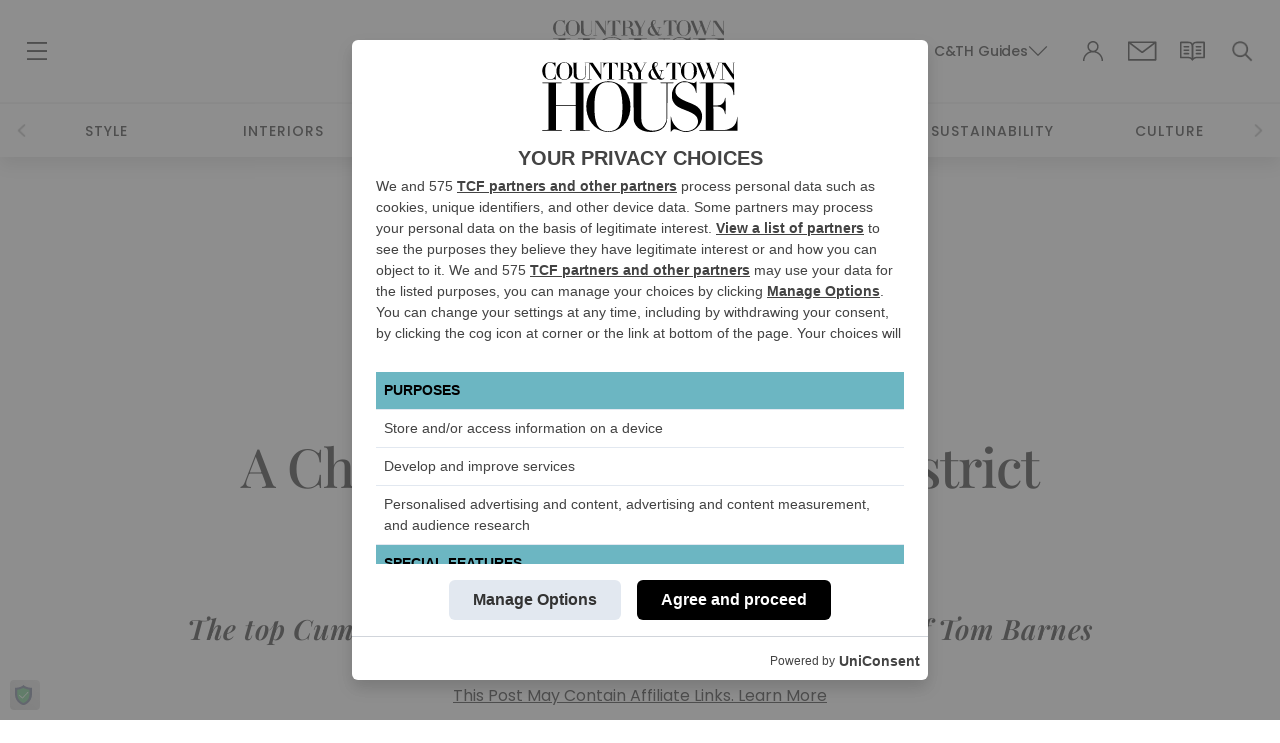

--- FILE ---
content_type: text/html; charset=UTF-8
request_url: https://www.countryandtownhouse.com/food-and-drink/a-chefs-guide-to-the-lake-district/
body_size: 58707
content:
<!DOCTYPE html>
<html lang="en-GB" dir="ltr">

<head>
  <style>
    .searchwp-live-search-result--img{display:none}.searchwp-live-search-results-showing{padding:10px 25px}body.full-height{height:100vh}.mega-menu-columns-1-of-7{border-left:1px solid #b1b1b1!important}.sub_menu_drop_down>ul.mega-sub-menu{box-shadow:0 5px 3px #808080b5!important;padding:15px!important}.sub_menu_drop_down>ul.mega-sub-menu>li>a{text-align:center!important;text-transform:uppercase!important;color:#000!important;font-family:Montserrat!important;font-weight:600!important;line-height:30px!important;letter-spacing:1.4px!important}img.search-icon{position:relative;top:-2px}.sub_menu_drop_down>ul.mega-sub-menu::before{content:'test';position:absolute;height:100%;width:100%;background-color:red;right:0}#mega-menu-wrap-main_menu .sub_menu_drop_down li.mega-menu-item.mega-icon-top>a.mega-menu-link::before{position:absolute!important;color:#f0ede9!important;font-size:65px!important;bottom:33px!important;left:30%!important}#mega-menu-wrap-main_menu .sub_menu_drop_down_2 li.mega-menu-item.mega-icon-top>a.mega-menu-link::before{position:absolute!important;color:#f0ede9!important;font-size:65px!important;bottom:33px!important;left:25%!important}#mega-menu-wrap-main_menu #mega-menu-main_menu>li.sub_menu_drop_down ul.mega-sub-menu{left:-85px!important}#mega-menu-wrap-main_menu #mega-menu-main_menu>li.sub_menu_drop_down_2 ul.mega-sub-menu{left:-45px!important}.newsletter-left-content ul.navbar-nav.nav-one ul.sub-menu{display:block!important;margin-left:0}@media (max-width:767px){.social_media_script{display:none!important}body .newsletter-right-content nav.navbar-third ul.navbar-nav.nav-one{padding-top:25px}.my-account-head{position:relative;right:-25px}.my-account-head img{height:22px;opacity:.6!important}}.social_media ul.menu li a{padding:6px 11px;font-size:14px;font-family:Poppins}.aa-dropdown-menu{background-color:#fff;border:1px solid #ddd;box-shadow:0 4px 10px rgba(0,0,0,.15);z-index:99999;border-radius:8px;width:100%;left:0!important;top:100%!important}.aa-suggestion{padding:12px 15px;cursor:pointer;color:#333;font-size:16px}.aa-suggestion.aa-cursor{background-color:#f5f5f5;color:#000}.algolia-no-results{padding:12px 15px;color:#888}.aa-suggestion em{font-weight:700;font-style:normal;color:#000}.algolia-autocomplete{width:100%}.algolia-autocomplete .aa-dataset-1{border-radius:8px!important}.algolia-autocomplete .aa-dataset-1 .aa-suggestions .algolia-suggestion-item{font-weight:500;font-family:Tinos,serif!important;font-size:20px}@media screen and (max-width:786px){.algolia-autocomplete .aa-dataset-1 .aa-suggestions .algolia-suggestion-item{font-size:17px}}

  </style>
  <script type="pmdelayedscript" data-cfasync="false" data-no-optimize="1" data-no-defer="1" data-no-minify="1" data-rocketlazyloadscript="1">
    const elements = document.querySelectorAll('.extra_padding_add.singles_sections');

    // Loop through each element
    elements.forEach((element, index) => {
      // Add the class "base" followed by the index incremented by 1
      element.classList.add(`singles_sec${index + 11}`);
    });

    const elements1 = document.querySelectorAll('.img-section');

    // Loop through each element
    elements1.forEach((element, index) => {
      // Add the class "base" followed by the index incremented by 1
      element.classList.add(`img-sec${index + 11}`);
    });

    const elements2 = document.querySelectorAll('.mini-post-cnt.newhp.guides_section.margin-top_extra');

    // Loop through each element
    elements2.forEach((element, index) => {
      // Add the class "base" followed by the index incremented by 1
      element.classList.add(`guides_sec${index + 11}`);
    });

    const elements3 = document.querySelectorAll('body.tag .categorylist .ad_space_tb');

    // Loop through each element
    elements3.forEach((element, index) => {
      // Add the class "base" followed by the index incremented by 1
      element.classList.add(`guides_sec${index + 11}`);
    });



  </script>
  <script>var gptAdSlots;</script><script type="text/javascript">
  !function () { var i, r, o; i = "__tcfapiLocator", r = [], (o = window.frames[i]) || (function e() { var t = window.document, a = !!o; if (!a) if (t.body) { var n = t.createElement("iframe"); n.style.cssText = "display:none", n.name = i, t.body.appendChild(n) } else setTimeout(e, 50); return !a }(), window.__tcfapi = function () { for (var e, t = [], a = 0; a < arguments.length; a++)t[a] = arguments[a]; if (!t.length) return r; if ("setGdprApplies" === t[0]) 3 < t.length && 2 === parseInt(t[1], 10) && "boolean" == typeof t[3] && (e = t[3], "function" == typeof t[2] && t[2]("set", !0)); else if ("ping" === t[0]) { var n = { gdprApplies: e, cmpLoaded: !1, cmpStatus: "stub" }; "function" == typeof t[2] && t[2](n, !0) } else r.push(t) }, window.addEventListener("message", function (n) { var i = "string" == typeof n.data, e = {}; try { e = i ? JSON.parse(n.data) : n.data } catch (e) { } var r = e.__tcfapiCall; r && window.__tcfapi(r.command, r.version, function (e, t) { var a = { __tcfapiReturn: { returnValue: e, success: t, callId: r.callId } }; i && (a = JSON.stringify(a)), n.source.postMessage(a, "*") }, r.parameter) }, !1)) }();
  !function () { var i, n, s; i = "__uspapiLocator", n = [], (s = window.frames[i]) || (function a() { var e = window.document, n = !!s; if (!s) if (e.body) { var t = e.createElement("iframe"); t.style.cssText = "display:none", t.name = i, e.body.appendChild(t) } else setTimeout(a, 50); return !n }(), window.__uspapi = function () { for (var a = [], e = 0; e < arguments.length; e++)a[e] = arguments[e]; if (!a.length) return n; "ping" === a[0] ? "function" == typeof a[2] && a[2]({ cmpLoaded: !1, cmpStatus: "stub" }, !0) : n.push(a) }, window.addEventListener("message", function (t) { var i = "string" == typeof t.data, a = {}; try { a = i ? JSON.parse(t.data) : t.data } catch (a) { } var s = a.__uspapiCall; s && window.__uspapi(s.command, s.version, function (a, e) { var n = { __uspapiReturn: { returnValue: a, success: e, callId: s.callId } }; i && (n = JSON.stringify(n)), t.source.postMessage(n, "*") }, s.parameter) }, !1)) }();
  window.__gpp_addFrame = function (e) { if (!window.frames[e]) if (document.body) { var t = document.createElement("iframe"); t.style.cssText = "display:none", t.name = e, document.body.appendChild(t) } else window.setTimeout(window.__gpp_addFrame, 50, e) }, window.__gpp_stub = function () { var e = arguments; if (__gpp.queue = __gpp.queue || [], __gpp.events = __gpp.events || [], !e.length || 1 == e.length && "queue" == e[0]) return __gpp.queue; if (1 == e.length && "events" == e[0]) return __gpp.events; var t = e[0], p = 1 < e.length ? e[1] : null, s = 2 < e.length ? e[2] : null; if ("ping" === t) p && p({ gppVersion: "1.1", cmpStatus: "stub", cmpDisplayStatus: "hidden", signalStatus: "not ready", supportedAPIs: ["2:tcfeuv2", "5:tcfcav1", "6:uspv1", "7:usnatv1", "8:uscav1", "9:usvav1", "10:uscov1", "11:usutv1", "12:usctv1"], cmpId: 0, sectionList: [], applicableSections: [-1], gppString: "", parsedSections: {} }, !0); else if ("addEventListener" === t) { "lastId" in __gpp || (__gpp.lastId = 0), __gpp.lastId++; var n = __gpp.lastId; __gpp.events.push({ id: n, callback: p, parameter: s }), p({ eventName: "listenerRegistered", listenerId: n, data: !0, pingData: { gppVersion: "1.1", cmpStatus: "stub", cmpDisplayStatus: "hidden", signalStatus: "not ready", supportedAPIs: ["2:tcfeuv2", "5:tcfcav1", "6:uspv1", "7:usnatv1", "8:uscav1", "9:usvav1", "10:uscov1", "11:usutv1", "12:usctv1"], cmpId: 0, sectionList: [], applicableSections: [-1], gppString: "", parsedSections: {} } }, !0) } else if ("removeEventListener" === t) { for (var a = !1, i = 0; i < __gpp.events.length; i++)if (__gpp.events[i].id == s) { __gpp.events.splice(i, 1), a = !0; break } p({ eventName: "listenerRemoved", listenerId: s, data: a, pingData: { gppVersion: "1.1", cmpStatus: "stub", cmpDisplayStatus: "hidden", signalStatus: "not ready", supportedAPIs: ["2:tcfeuv2", "5:tcfcav1", "6:uspv1", "7:usnatv1", "8:uscav1", "9:usvav1", "10:uscov1", "11:usutv1", "12:usctv1"], cmpId: 0, sectionList: [], applicableSections: [-1], gppString: "", parsedSections: {} } }, !0) } else "hasSection" === t ? p(!1, !0) : "getSection" === t || "getField" === t ? p(null, !0) : __gpp.queue.push([].slice.apply(e)) }, window.__gpp_msghandler = function (s) { var n = "string" == typeof s.data; try { var t = n ? JSON.parse(s.data) : s.data } catch (e) { t = null } if ("object" == typeof t && null !== t && "__gppCall" in t) { var a = t.__gppCall; window.__gpp(a.command, function (e, t) { var p = { __gppReturn: { returnValue: e, success: t, callId: a.callId } }; s.source.postMessage(n ? JSON.stringify(p) : p, "*") }, "parameter" in a ? a.parameter : null, "version" in a ? a.version : "1.1") } }, "__gpp" in window && "function" == typeof window.__gpp || (window.__gpp = window.__gpp_stub, window.addEventListener("message", window.__gpp_msghandler, !1), window.__gpp_addFrame("__gppLocator"));
</script>

  <script async src='https://cmp.uniconsent.com/v2/976307ae30/cmp.js'>
  </script>

<script>

  var dynamicSlotsUpdate = '[{"code":"cth-masthead","mediaTypes":{"banner":{"sizes":[[1,1]]}},"layout":null,"desktop_view":null,"bids":[{"bidder":"kargo","params":{"placementId":"_qfrYxVzzoP"}}]},{"code":"cth-food-drink-article-b","mediaTypes":{"banner":{"sizes":[[970,250]]}},"layout":null,"desktop_view":null,"bids":[{"bidder":"rubicon","params":{"accountId":19418,"siteId":219794,"zoneId":1080764}},{"bidder":"seedtag","params":{"adUnitId":"29469821","publisherId":"0892-7951-01","placement":"inBanner"}},{"bidder":"teads","params":{"pageId":"94248","placementId":131916}},{"bidder":"pubmatic","params":{"publisherId":"163473","adSlot":"5244628"}},{"bidder":"openx","params":{"unit":"559285693","delDomain":"countryandtownhouse-d.openx.net"}},{"bidder":"concert","params":{"partnerId":"countryandtownhouse"}},{"bidder":"improvedigital","params":{"placementId":23010498,"publisherId":2287}}]},{"code":"cth-food-drink-article-e","mediaTypes":{"banner":{"sizes":[[300,250],[300,600],[1,1]]}},"layout":null,"desktop_view":null,"bids":[{"bidder":"rubicon","params":{"accountId":19418,"siteId":219794,"zoneId":1080772}},{"bidder":"seedtag","params":{"adUnitId":"29469821","publisherId":"0892-7951-01","placement":"inBanner"}},{"bidder":"teads","params":{"pageId":"94248","placementId":131916}},{"bidder":"pubmatic","params":{"publisherId":"163473","adSlot":"5244628"}},{"bidder":"openx","params":{"unit":"559285693","delDomain":"countryandtownhouse-d.openx.net"}},{"bidder":"concert","params":{"partnerId":"countryandtownhouse"}},{"bidder":"improvedigital","params":{"placementId":23010498,"publisherId":2287}},{"bidder":"mobkoi","params":{"placementId":"E1AAD8C8"}}]}]';
  var data = JSON.parse(dynamicSlotsUpdate);
    var dynamicSlots = JSON.stringify(data);
  var PREBID_TIMEOUT = 3000;
  var adUnits = JSON.parse(dynamicSlots);

  var pbjs = pbjs || {};
  pbjs.que = pbjs.que || [];
</script>


<!-- Prebid Boilerplate Section START. No Need to Edit. -->
<script type="text/javascript"
  src="https://www.countryandtownhouse.com/wp-content/themes/countrytownhouse/assets/js/prebid.js?ver=1.1" async></script>
<script>
  var googletag = googletag || {};
  googletag.cmd = googletag.cmd || [];
  googletag.cmd.push(function () {
    googletag.pubads().disableInitialLoad();
  });

  pbjs.que.push(function () {
    pbjs.addAdUnits(adUnits);
    pbjs.setConfig({
      bidderTimeout: 2000,
      userSync: {
        userIds: [
          // Unified ID
          {
            name: "unifiedId",
            params: {
              partner: "0000",
              url: "https://match.adsrvr.org/track/rid?ttd_pid=0000&fmt=json"
            },
            storage: {
              type: "cookie",
              name: "unifiedid",
              expires: 60
            }
          },
          // Shared ID
          {
            name: "sharedId",
            params: {},
            storage: {
              type: "cookie",
              name: "sharedid",
              expires: 28
            }
          },
          // Lotame Panorama ID
          {
            name: "lotamePanoramaId",
            params: { pid: "17272" },
            storage: {
              type: "localStorage",
              name: "lotame_panorama_id",
              expires: 28
            }
          }],
        syncDelay: 3000,
        auctionDelay: 1000,
        iframeEnabled: true
      },

      consentManagement: {
        gdpr: {
          cmpApi: 'iab',
          timeout: 3000,
          actionTimeout: 10000,
          allowAuctionWithoutConsent: false,
          defaultGdprScope: true,
        }
      },

      floors: { default: 0.1 },
      targetingControls: { alwaysIncludeDeals: true },
      enableSendAllBids: true,
      priceGranularity: 'medium',

      currency: {
        adServerCurrency: 'GBP',
        conversionRateFile: 'https://cdn.jsdelivr.net/gh/prebid/currency-file@1/latest.json',
        granularityMultiplier: 1,
        defaultRates: { 'USD': { 'GBP': 0.82 } }
      },

      // cpmRoundingFunction: function (number) {
      //   return (Math.ceil(number) % 2 === 0) ? Math.ceil(number) : Math.floor(number);
      // },

      consentManager: {
        gdpr: {
          cmpApi: '__tcfapi',
          allowAuctionWithoutConsent: false,
          timeout: 3000,
          consentData: {
            getTCData: {
              tcString: 'consent.__tcfapi.String(window.{addEventListener(tcData.success)})',
              gdprApplies: false,
              purpose: {
                consents: { 0: true },
                legitimateInterests: { 0: true }
              },
              vendor: {
                consents: {00: true },
                legitimateInterests: { 0: true }
              }
            }
          }
        },
      },



      gptPreAuction: {
        enabled: true,
        customPbAdSlot: function (adUnitCode, adServerAdSlot) {
          let au = pbjs.adUnits.filter(au => au.code === adUnitCode);
          if (au.length === 0) return;

          if (au[0].ort2bImp && au[0].ort2bImp.ext && au[0].ort2bImp.ext.data && au[0].ort2bImp.ext.data.pbadslot) {
            return au[0].ort2bImp.ext.data.pbadslot;
          }

          if (!(googletag && googletag.apiReady)) return;

          let gptSlots = googletag.pubads().getSlots().filter(gpt => gpt.getAdUnitPath() === adServerAdSlot);
          if (gptSlots.length === 0) return;
          if (gptSlots.length === 1) return adServerAdSlot;

          return adServerAdSlot + "#" + adUnitCode;
        }
      }
    });


    var consentPromise = new Promise(function (resolve, reject) {
      window.__tcfapi("addEventListener", 2, function (tcData, success) {
        if (tcData && !tcData.gdprApplies) {
          resolve('proceed');
        }
        if ((tcData && tcData.eventStatus === "tcloaded") || tcData.eventStatus === "useractioncomplete") {
          resolve('proceed');
        }
      });
    });


    consentPromise.then(function (message) {
      if (message === 'proceed') {
        pbjs.requestBids({
          bidsBackHandler: sendAdserverRequest
        });
      }
    });
  });

  function sendAdserverRequest() {
    if (pbjs.adserverRequestSent) return;
    pbjs.adserverRequestSent = true;
    googletag.cmd.push(function () {
      pbjs.que.push(function () {
        pbjs.setTargetingForGPTAsync();
        googletag.pubads().refresh();
        pbjs.enableAnalytics({
          provider: 'asteriobid',
          options: {
              url: 'https://endpt.asteriobid.com/endpoint',
              bundleId: '03a99c8e-ec72-4d2a-923e-519933cc8583'
          }
      });
      });
    });
  }

  setTimeout(function () { 
    sendAdserverRequest();
  }, PREBID_TIMEOUT);



</script>
<!-- Prebid Boilerplate Section END -->


	<style>
	.page-template-test-launch-new-homepage .newhp-wrapper .first_home-section #cth-masthead.container{max-width: 1300px;padding: 5px 0 10px 0 !important;}
	</style>
	<script async='async' src='https://www.googletagservices.com/tag/js/gpt.js'></script>
		<script>
			var googletag = googletag || {};
			googletag.cmd = googletag.cmd || [];
			gptAdSlots = [];								
			let footLBSlot;
			let refreshTeads10;
			let refreshTeads25;
			let refreshCompetitionsSideBarTeads;
			let refreshPostSideBarAds;		
			let refreshCthMasthead;	
		</script>
		<script>
			googletag.cmd.push(function () {
	
	
			refreshCthMasthead = googletag.defineSlot('/21665708261/cth-articles/cth-articles-food-drink', [[1,1]], 'cth-masthead')
				.setTargeting('ad_pos',['mpu-masthead-a'])
				.defineSizeMapping(googletag.sizeMapping().addSize([1280,0],[[1,1],]).build())
				.addService(googletag.pubads());
		
	googletag.pubads().enableSingleRequest();
	googletag.pubads().enableAsyncRendering();
	googletag.pubads().setCentering(true);
	googletag.pubads().collapseEmptyDivs();
	googletag.pubads().setTargeting("PageID","236636"); 
	googletag.pubads().enableLazyLoad({
		fetchMarginPercent: 300,
		renderMarginPercent: 100,
		mobileScaling: 1.5,
	});
	googletag.defineSlot('/21665708261/cth-articles/cth-articles-food-drink', [[970,250]], 'cth-food-drink-article-b').setTargeting('ad_pos',['mpu-b']).setTargeting('tags', ["Chefs","lake district"] ).defineSizeMapping(googletag.sizeMapping().addSize([1366, 0], [[970, 250], [970, 90]]).addSize([1920, 0], [[970, 250], [970, 90]]).addSize([1536, 0], [[970, 250], [970, 90]]).addSize([1440, 0], [[970, 250], [970, 90]]).addSize([1280, 0], [[970, 250], [970, 90]]).addSize([430, 0], [[320, 100], [320, 50]]).addSize([430, 0], [[320, 100], [320, 50]]).addSize([360, 0], [[320, 100], [320, 50]]).addSize([375, 0], [[320, 100], [320, 50]]).addSize([414, 0], [[320, 100], [320, 50]]).addSize([360, 0], [[320, 100], [320, 50]]).addSize([375, 0], [[320, 100], [320, 50]]).build()).addService(googletag.pubads());
		refreshPostSideBarAds = googletag.defineSlot('/21665708261/cth-articles/cth-articles-food-drink', [[300,250],[300,600],[1,1]], 'cth-food-drink-article-e').setTargeting('ad_pos',['mpu-e']).setTargeting('tags', ["Chefs","lake district"] ).defineSizeMapping(googletag.sizeMapping().addSize([1280,0],[[300,250],[300,600],[1,1],]).build()).addService(googletag.pubads());
		
	googletag.enableServices();
		});</script>  <meta charset="utf-8">
<script type="text/javascript">
/* <![CDATA[ */
var gform;gform||(document.addEventListener("gform_main_scripts_loaded",function(){gform.scriptsLoaded=!0}),document.addEventListener("gform/theme/scripts_loaded",function(){gform.themeScriptsLoaded=!0}),window.addEventListener("DOMContentLoaded",function(){gform.domLoaded=!0}),gform={domLoaded:!1,scriptsLoaded:!1,themeScriptsLoaded:!1,isFormEditor:()=>"function"==typeof InitializeEditor,callIfLoaded:function(o){return!(!gform.domLoaded||!gform.scriptsLoaded||!gform.themeScriptsLoaded&&!gform.isFormEditor()||(gform.isFormEditor()&&console.warn("The use of gform.initializeOnLoaded() is deprecated in the form editor context and will be removed in Gravity Forms 3.1."),o(),0))},initializeOnLoaded:function(o){gform.callIfLoaded(o)||(document.addEventListener("gform_main_scripts_loaded",()=>{gform.scriptsLoaded=!0,gform.callIfLoaded(o)}),document.addEventListener("gform/theme/scripts_loaded",()=>{gform.themeScriptsLoaded=!0,gform.callIfLoaded(o)}),window.addEventListener("DOMContentLoaded",()=>{gform.domLoaded=!0,gform.callIfLoaded(o)}))},hooks:{action:{},filter:{}},addAction:function(o,r,e,t){gform.addHook("action",o,r,e,t)},addFilter:function(o,r,e,t){gform.addHook("filter",o,r,e,t)},doAction:function(o){gform.doHook("action",o,arguments)},applyFilters:function(o){return gform.doHook("filter",o,arguments)},removeAction:function(o,r){gform.removeHook("action",o,r)},removeFilter:function(o,r,e){gform.removeHook("filter",o,r,e)},addHook:function(o,r,e,t,n){null==gform.hooks[o][r]&&(gform.hooks[o][r]=[]);var d=gform.hooks[o][r];null==n&&(n=r+"_"+d.length),gform.hooks[o][r].push({tag:n,callable:e,priority:t=null==t?10:t})},doHook:function(r,o,e){var t;if(e=Array.prototype.slice.call(e,1),null!=gform.hooks[r][o]&&((o=gform.hooks[r][o]).sort(function(o,r){return o.priority-r.priority}),o.forEach(function(o){"function"!=typeof(t=o.callable)&&(t=window[t]),"action"==r?t.apply(null,e):e[0]=t.apply(null,e)})),"filter"==r)return e[0]},removeHook:function(o,r,t,n){var e;null!=gform.hooks[o][r]&&(e=(e=gform.hooks[o][r]).filter(function(o,r,e){return!!(null!=n&&n!=o.tag||null!=t&&t!=o.priority)}),gform.hooks[o][r]=e)}});
/* ]]> */
</script>

  <title>
    A Chef’s Guide to the Lake District - Country &amp; Town House  </title><link rel="preload" href="https://www.countryandtownhouse.com/wp-content/themes/countrytownhouse/assets/imgs/menu-line.png" as="image" /><link rel="preload" href="https://www.countryandtownhouse.com/wp-content/themes/countrytownhouse/assets/imgs/logo-3-2.svg" as="image" /><link rel="preload" href="https://www.countryandtownhouse.com/wp-content/themes/countrytownhouse/assets/imgs/header-search.png" as="image" /><link rel="preload" as="style" href="https://www.countryandtownhouse.com/wp-content/cache/perfmatters/www.countryandtownhouse.com/fonts/bb959a465e09.google-fonts.css" /><link rel="stylesheet" href="https://www.countryandtownhouse.com/wp-content/cache/perfmatters/www.countryandtownhouse.com/fonts/bb959a465e09.google-fonts.css" media="print" onload="this.media='all'" /><noscript><link rel="stylesheet" href="https://www.countryandtownhouse.com/wp-content/cache/perfmatters/www.countryandtownhouse.com/fonts/bb959a465e09.google-fonts.css" /></noscript>

  
    <meta name="viewport" content="width=device-width, initial-scale=1.0">
  <META HTTP-EQUIV="Access-Control-Allow-Origin" CONTENT="https://www.countryandtownhouse.com">
  <meta name="keywords" content="what's on, country, town, house, magazine, style, food, interiors, drink, london">
  <meta name="facebook-domain-verification" content="0n2my6pr93cu3cwx8kqs660rsjx4hn" />
  <link rel="stylesheet" href="https://cdn.jsdelivr.net/npm/swiper@9/swiper-bundle.min.css" />
  <link rel="stylesheet preconnect" type="text/css"
    href="https://www.countryandtownhouse.com/wp-content/themes/countrytownhouse/assets/css/main-7.min.css?v=165">
  
  
  <link rel="preload" as="font" href="https://www.countryandtownhouse.com/wp-content/themes/countrytownhouse/assets/fonts/Avenir-Light.woff2"
    type="font/woff2" crossorigin="anonymous">

  <link rel="apple-touch-icon" sizes="180x180"
    href="https://www.countryandtownhouse.com/wp-content/themes/countrytownhouse/assets/icons/apple-touch-icon.png">
  <link rel="icon" type="image/png" sizes="32x32"
    href="https://www.countryandtownhouse.com/wp-content/themes/countrytownhouse/assets/icons/favicon-32x32.png">
  <link rel="icon" type="image/png" sizes="16x16"
    href="https://www.countryandtownhouse.com/wp-content/themes/countrytownhouse/assets/icons/favicon-16x16.png">
  <link rel="manifest" href="https://www.countryandtownhouse.com/wp-content/themes/countrytownhouse/assets/icons/site.webmanifest">
  <link rel="mask-icon" href="https://www.countryandtownhouse.com/wp-content/themes/countrytownhouse/assets/icons/safari-pinned-tab.svg"
    color="#5bbad5">
  <link rel="shortcut icon" href="https://www.countryandtownhouse.com/wp-content/themes/countrytownhouse/assets/icons/favicon.ico">
  <meta name="msapplication-TileColor" content="#da532c">
  <meta name="msapplication-config" content="https://www.countryandtownhouse.com/wp-content/themes/countrytownhouse/assets/icons/browserconfig.xml">
  <meta name="theme-color" content="#ffffff">
  <script src="https://pubfeed.linkby.com/widget.js" async type="pmdelayedscript" data-cfasync="false" data-no-optimize="1" data-no-defer="1" data-no-minify="1" data-rocketlazyloadscript="1"></script>
  <script type="pmdelayedscript" src="https://cdn.jsdelivr.net/npm/popper.js@1.16.0/dist/umd/popper.min.js" data-perfmatters-type="text/javascript" data-cfasync="false" data-no-optimize="1" data-no-defer="1" data-no-minify="1" data-rocketlazyloadscript="1"></script>
    <meta name='robots' content='index, follow, max-image-preview:large, max-snippet:-1, max-video-preview:-1' />
	<style>img:is([sizes="auto" i], [sizes^="auto," i]) { contain-intrinsic-size: 3000px 1500px }</style>
	
	<!-- This site is optimized with the Yoast SEO Premium plugin v26.1 (Yoast SEO v26.1.1) - https://yoast.com/wordpress/plugins/seo/ -->
	<meta name="description" content="Tom Barnes, executive chef of the Simon Rogan umbrella, picks out his favourite restaurants in the Lake District." />
	<link rel="canonical" href="https://www.countryandtownhouse.com/food-and-drink/a-chefs-guide-to-the-lake-district/" />
	<meta property="og:locale" content="en_GB" />
	<meta property="og:type" content="article" />
	<meta property="og:title" content="A Chef’s Guide to the Lake District" />
	<meta property="og:description" content="After a long day exploring the picturesque landscapes of The Lakes, you’ll no doubt have worked up an appetite – and luckily there are an abundance of" />
	<meta property="og:url" content="https://www.countryandtownhouse.com/food-and-drink/a-chefs-guide-to-the-lake-district/" />
	<meta property="og:site_name" content="Country and Town House" />
	<meta property="article:publisher" content="https://www.facebook.com/countryandtownhousemagazine" />
	<meta property="article:published_time" content="2022-08-16T14:11:59+00:00" />
	<meta property="article:modified_time" content="2022-09-21T16:31:27+00:00" />
	<meta property="og:image" content="https://www.countryandtownhouse.com/wp-content/uploads/2022/08/GettyImages-1370698377.jpg" />
	<meta property="og:image:width" content="1920" />
	<meta property="og:image:height" content="1280" />
	<meta property="og:image:type" content="image/jpeg" />
	<meta name="author" content="Ellie Smith" />
	<meta name="twitter:card" content="summary_large_image" />
	<meta name="twitter:creator" content="@CountryAndTown" />
	<meta name="twitter:site" content="@CountryAndTown" />
	<meta name="twitter:label1" content="Written by" />
	<meta name="twitter:data1" content="Ellie Smith" />
	<meta name="twitter:label2" content="Estimated reading time" />
	<meta name="twitter:data2" content="3 minutes" />
	<script type="application/ld+json" class="yoast-schema-graph">{"@context":"https://schema.org","@graph":[{"@type":"Article","@id":"https://www.countryandtownhouse.com/food-and-drink/a-chefs-guide-to-the-lake-district/#article","isPartOf":{"@id":"https://www.countryandtownhouse.com/food-and-drink/a-chefs-guide-to-the-lake-district/"},"author":{"name":"Ellie Smith","@id":"https://www.countryandtownhouse.com/#/schema/person/2df0b3c6c9ba01246c005d79f03b08e8"},"headline":"A Chef’s Guide to the Lake District","datePublished":"2022-08-16T14:11:59+00:00","dateModified":"2022-09-21T16:31:27+00:00","mainEntityOfPage":{"@id":"https://www.countryandtownhouse.com/food-and-drink/a-chefs-guide-to-the-lake-district/"},"wordCount":453,"publisher":{"@id":"https://www.countryandtownhouse.com/#organization"},"image":{"@id":"https://www.countryandtownhouse.com/food-and-drink/a-chefs-guide-to-the-lake-district/#primaryimage"},"thumbnailUrl":"https://www.countryandtownhouse.com/wp-content/uploads/2022/08/GettyImages-1370698377.jpg","keywords":["Chefs","lake district"],"articleSection":["Food &amp; Drink"],"inLanguage":"en-GB","copyrightYear":"2022","copyrightHolder":{"@id":"https://www.countryandtownhouse.com/#organization"}},{"@type":"WebPage","@id":"https://www.countryandtownhouse.com/food-and-drink/a-chefs-guide-to-the-lake-district/","url":"https://www.countryandtownhouse.com/food-and-drink/a-chefs-guide-to-the-lake-district/","name":"A Chef’s Guide to the Lake District - Country & Town House","isPartOf":{"@id":"https://www.countryandtownhouse.com/#website"},"primaryImageOfPage":{"@id":"https://www.countryandtownhouse.com/food-and-drink/a-chefs-guide-to-the-lake-district/#primaryimage"},"image":{"@id":"https://www.countryandtownhouse.com/food-and-drink/a-chefs-guide-to-the-lake-district/#primaryimage"},"thumbnailUrl":"https://www.countryandtownhouse.com/wp-content/uploads/2022/08/GettyImages-1370698377.jpg","datePublished":"2022-08-16T14:11:59+00:00","dateModified":"2022-09-21T16:31:27+00:00","description":"Tom Barnes, executive chef of the Simon Rogan umbrella, picks out his favourite restaurants in the Lake District.","breadcrumb":{"@id":"https://www.countryandtownhouse.com/food-and-drink/a-chefs-guide-to-the-lake-district/#breadcrumb"},"inLanguage":"en-GB","potentialAction":[{"@type":"ReadAction","target":["https://www.countryandtownhouse.com/food-and-drink/a-chefs-guide-to-the-lake-district/"]}]},{"@type":"ImageObject","inLanguage":"en-GB","@id":"https://www.countryandtownhouse.com/food-and-drink/a-chefs-guide-to-the-lake-district/#primaryimage","url":"https://www.countryandtownhouse.com/wp-content/uploads/2022/08/GettyImages-1370698377.jpg","contentUrl":"https://www.countryandtownhouse.com/wp-content/uploads/2022/08/GettyImages-1370698377.jpg","width":1920,"height":1280,"caption":"Lake District - Getty Images"},{"@type":"BreadcrumbList","@id":"https://www.countryandtownhouse.com/food-and-drink/a-chefs-guide-to-the-lake-district/#breadcrumb","itemListElement":[{"@type":"ListItem","position":1,"name":"Home","item":"https://www.countryandtownhouse.com/"},{"@type":"ListItem","position":2,"name":"A Chef’s Guide to the Lake District"}]},{"@type":"WebSite","@id":"https://www.countryandtownhouse.com/#website","url":"https://www.countryandtownhouse.com/","name":"Country and Town House","description":"A Life in Balance","publisher":{"@id":"https://www.countryandtownhouse.com/#organization"},"potentialAction":[{"@type":"SearchAction","target":{"@type":"EntryPoint","urlTemplate":"https://www.countryandtownhouse.com/?s={search_term_string}"},"query-input":{"@type":"PropertyValueSpecification","valueRequired":true,"valueName":"search_term_string"}}],"inLanguage":"en-GB"},{"@type":"Organization","@id":"https://www.countryandtownhouse.com/#organization","name":"Country & Town House","url":"https://www.countryandtownhouse.com/","logo":{"@type":"ImageObject","inLanguage":"en-GB","@id":"https://www.countryandtownhouse.com/#/schema/logo/image/","url":"https://www.countryandtownhouse.com/wp-content/uploads/2014/11/CTH-logo-black-e1720529232950.png","contentUrl":"https://www.countryandtownhouse.com/wp-content/uploads/2014/11/CTH-logo-black-e1720529232950.png","width":250,"height":97,"caption":"Country & Town House"},"image":{"@id":"https://www.countryandtownhouse.com/#/schema/logo/image/"},"sameAs":["https://www.facebook.com/countryandtownhousemagazine","https://x.com/CountryAndTown","https://www.instagram.com/countryandtownhouse","https://www.linkedin.com/company/country-and-town-house/","https://www.pinterest.co.uk/countryandtownh/"]},{"@type":"Person","@id":"https://www.countryandtownhouse.com/#/schema/person/2df0b3c6c9ba01246c005d79f03b08e8","name":"Ellie Smith","image":{"@type":"ImageObject","inLanguage":"en-GB","@id":"https://www.countryandtownhouse.com/#/schema/person/image/","url":"https://www.countryandtownhouse.com/wp-content/uploads/2022/10/cropped-IMG_1351-1-96x96.jpg","contentUrl":"https://www.countryandtownhouse.com/wp-content/uploads/2022/10/cropped-IMG_1351-1-96x96.jpg","caption":"Ellie Smith"},"description":"Ellie is Country &amp; Town House's Deputy Online Editor, with eight years of experience in digital and print journalism. She has run the website's food and drink section for six years, focusing in particular on London restaurants and nutrition. Ellie also covers health and wellbeing, and is especially interested in fitness. She has a Level 3 Personal Training qualification, as well as being a certified barre instructor, and regularly teaches classes across London. Previously, she has written for titles including OK! Magazine, Women's Health, Optimum Nutrition and Heat, and covered topics including culture, entertainment and travel.","jobTitle":"Deputy Online Editor","url":"https://www.countryandtownhouse.com/author/ellie-smith/"}]}</script>
	<!-- / Yoast SEO Premium plugin. -->


<link rel='dns-prefetch' href='//kit.fontawesome.com' />
<link rel='dns-prefetch' href='//cdnjs.cloudflare.com' />
<link rel='dns-prefetch' href='//countryandtownhouse.com' />
<link rel='dns-prefetch' href='//unpkg.com' />
<link rel='dns-prefetch' href='//cdn.jsdelivr.net' />
<link rel='dns-prefetch' href='//www.googletagmanager.com' />

<link rel="alternate" type="application/rss+xml" title="Country and Town House &raquo; Feed" href="https://www.countryandtownhouse.com/feed/" />
<link rel="alternate" type="text/calendar" title="Country and Town House &raquo; iCal Feed" href="https://www.countryandtownhouse.com/events/?ical=1" />
<link rel="preload" as="image" href="https://www.countryandtownhouse.com/wp-content/uploads/2022/08/GettyImages-1370698377-150x100.jpg" imagesrcset="https://www.countryandtownhouse.com/wp-content/uploads/2022/08/GettyImages-1370698377-150x100.jpg 150w, https://www.countryandtownhouse.com/wp-content/uploads/2022/08/GettyImages-1370698377-300x200.jpg 300w, https://www.countryandtownhouse.com/wp-content/uploads/2022/08/GettyImages-1370698377-1070x713.jpg 1070w, https://www.countryandtownhouse.com/wp-content/uploads/2022/08/GettyImages-1370698377-768x512.jpg 768w, https://www.countryandtownhouse.com/wp-content/uploads/2022/08/GettyImages-1370698377-1536x1024.jpg 1536w, https://www.countryandtownhouse.com/wp-content/uploads/2022/08/GettyImages-1370698377-400x267.jpg 400w, https://www.countryandtownhouse.com/wp-content/uploads/2022/08/GettyImages-1370698377-783x522.jpg 783w, https://www.countryandtownhouse.com/wp-content/uploads/2022/08/GettyImages-1370698377-1024x683.jpg 1024w, https://www.countryandtownhouse.com/wp-content/uploads/2022/08/GettyImages-1370698377-600x400.jpg 600w, https://www.countryandtownhouse.com/wp-content/uploads/2022/08/GettyImages-1370698377-840x560.jpg 840w, https://www.countryandtownhouse.com/wp-content/uploads/2022/08/GettyImages-1370698377-200x133.jpg 200w, https://www.countryandtownhouse.com/wp-content/uploads/2022/08/GettyImages-1370698377-270x180.jpg 270w, https://www.countryandtownhouse.com/wp-content/uploads/2022/08/GettyImages-1370698377.jpg 1920w" imagesizes="(max-width: 150px) 100vw, 150px"  /><link rel='stylesheet' id='wpda_wpdp_public-css' href='https://www.countryandtownhouse.com/wp-content/plugins/wp-data-access/public/../assets/css/wpda_public.css' type='text/css' media='all' />
<link rel='stylesheet' id='wt-smart-coupon-for-woo-css' href='https://www.countryandtownhouse.com/wp-content/plugins/wt-smart-coupons-for-woocommerce/public/css/wt-smart-coupon-public.css' type='text/css' media='all' />
<link rel='stylesheet' id='megamenu-css' href='https://www.countryandtownhouse.com/wp-content/uploads/maxmegamenu/style.css' type='text/css' media='all' />
<link rel='stylesheet' id='brands-styles-css' href='https://www.countryandtownhouse.com/wp-content/plugins/woocommerce/assets/css/brands.css' type='text/css' media='all' />
<link rel='stylesheet' id='bootstrap_css-css' href='https://www.countryandtownhouse.com/wp-content/themes/countrytownhouse/assets/css/bootstrap.min.css' type='text/css' media='all' />
<link rel='stylesheet' id='style_blacklane-css' href='https://www.countryandtownhouse.com/wp-content/themes/countrytownhouse/assets/css/blacklane-style.css?v=1768664901' type='text/css' media='all' />
<link rel='stylesheet' id='style_second_annual-css' href='https://www.countryandtownhouse.com/wp-content/themes/countrytownhouse/assets/css/second-annual-edition.css?v=1768664901' type='text/css' media='all' />
<link rel='stylesheet' id='master_css-css' href='https://www.countryandtownhouse.com/wp-content/themes/countrytownhouse/assets/css/master.css?v=3.3' type='text/css' media='all' />
<link rel='stylesheet' id='redesign_css-css' href='https://www.countryandtownhouse.com/wp-content/themes/countrytownhouse/assets/css/redesign.css' type='text/css' media='all' />
<link rel='stylesheet' id='cat_desing_css-css' href='https://www.countryandtownhouse.com/wp-content/themes/countrytownhouse/assets/css/newdesign.css' type='text/css' media='all' />
<link rel='stylesheet' id='custom_css-css' href='https://www.countryandtownhouse.com/wp-content/themes/countrytownhouse/assets/css/custom.css' type='text/css' media='all' />
<link rel='stylesheet' id='bridal-style-css' href='https://www.countryandtownhouse.com/wp-content/themes/countrytownhouse/assets/css/bridal-shop.css?v=2.8' type='text/css' media='all' />
<link rel='stylesheet' id='splide-css-css' href='https://cdn.jsdelivr.net/npm/@splidejs/splide@latest/dist/css/splide.min.css' type='text/css' media='all' />
<style id='akismet-widget-style-inline-css' type='text/css'>

			.a-stats {
				--akismet-color-mid-green: #357b49;
				--akismet-color-white: #fff;
				--akismet-color-light-grey: #f6f7f7;

				max-width: 350px;
				width: auto;
			}

			.a-stats * {
				all: unset;
				box-sizing: border-box;
			}

			.a-stats strong {
				font-weight: 600;
			}

			.a-stats a.a-stats__link,
			.a-stats a.a-stats__link:visited,
			.a-stats a.a-stats__link:active {
				background: var(--akismet-color-mid-green);
				border: none;
				box-shadow: none;
				border-radius: 8px;
				color: var(--akismet-color-white);
				cursor: pointer;
				display: block;
				font-family: -apple-system, BlinkMacSystemFont, 'Segoe UI', 'Roboto', 'Oxygen-Sans', 'Ubuntu', 'Cantarell', 'Helvetica Neue', sans-serif;
				font-weight: 500;
				padding: 12px;
				text-align: center;
				text-decoration: none;
				transition: all 0.2s ease;
			}

			/* Extra specificity to deal with TwentyTwentyOne focus style */
			.widget .a-stats a.a-stats__link:focus {
				background: var(--akismet-color-mid-green);
				color: var(--akismet-color-white);
				text-decoration: none;
			}

			.a-stats a.a-stats__link:hover {
				filter: brightness(110%);
				box-shadow: 0 4px 12px rgba(0, 0, 0, 0.06), 0 0 2px rgba(0, 0, 0, 0.16);
			}

			.a-stats .count {
				color: var(--akismet-color-white);
				display: block;
				font-size: 1.5em;
				line-height: 1.4;
				padding: 0 13px;
				white-space: nowrap;
			}
		
</style>
<script type="text/javascript" src="https://www.countryandtownhouse.com/wp-includes/js/jquery/jquery.min.js" id="jquery-core-js"></script>
<script type="pmdelayedscript" id="tes_public_js-js-extra" data-perfmatters-type="text/javascript" data-cfasync="false" data-no-optimize="1" data-no-defer="1" data-no-minify="1" data-rocketlazyloadscript="1">
/* <![CDATA[ */
var tes_public_ajax = {"ajaxurl":"https:\/\/www.countryandtownhouse.com\/wp-admin\/admin-ajax.php"};
/* ]]> */
</script>
<script type="pmdelayedscript" src="https://www.countryandtownhouse.com/wp-content/plugins/tes-subs-paywall/assets/js/tes-public.js" id="tes_public_js-js" data-perfmatters-type="text/javascript" data-cfasync="false" data-no-optimize="1" data-no-defer="1" data-no-minify="1" data-rocketlazyloadscript="1"></script>
<script type="pmdelayedscript" src="https://www.countryandtownhouse.com/wp-content/plugins/tes-subs-paywall/includes/../public/js/jquery.validate.min.js" id="jquery.validate.min-js" data-perfmatters-type="text/javascript" data-cfasync="false" data-no-optimize="1" data-no-defer="1" data-no-minify="1" data-rocketlazyloadscript="1"></script>
<script src="https://www.countryandtownhouse.com/wp-content/plugins/the-events-calendar/common/build/js/underscore-before.js" type="pmdelayedscript" data-cfasync="false" data-no-optimize="1" data-no-defer="1" data-no-minify="1" data-rocketlazyloadscript="1"></script>
<script type="pmdelayedscript" src="https://www.countryandtownhouse.com/wp-includes/js/underscore.min.js" id="underscore-js" data-perfmatters-type="text/javascript" data-cfasync="false" data-no-optimize="1" data-no-defer="1" data-no-minify="1" data-rocketlazyloadscript="1"></script>
<script src="https://www.countryandtownhouse.com/wp-content/plugins/the-events-calendar/common/build/js/underscore-after.js" type="pmdelayedscript" data-cfasync="false" data-no-optimize="1" data-no-defer="1" data-no-minify="1" data-rocketlazyloadscript="1"></script>
<script type="pmdelayedscript" src="https://www.countryandtownhouse.com/wp-includes/js/backbone.min.js" id="backbone-js" data-perfmatters-type="text/javascript" data-cfasync="false" data-no-optimize="1" data-no-defer="1" data-no-minify="1" data-rocketlazyloadscript="1"></script>
<script type="pmdelayedscript" id="wp-api-request-js-extra" data-perfmatters-type="text/javascript" data-cfasync="false" data-no-optimize="1" data-no-defer="1" data-no-minify="1" data-rocketlazyloadscript="1">
/* <![CDATA[ */
var wpApiSettings = {"root":"https:\/\/www.countryandtownhouse.com\/wp-json\/","nonce":"59a74bcd1f","versionString":"wp\/v2\/"};
/* ]]> */
</script>
<script type="pmdelayedscript" src="https://www.countryandtownhouse.com/wp-includes/js/api-request.min.js" id="wp-api-request-js" data-perfmatters-type="text/javascript" data-cfasync="false" data-no-optimize="1" data-no-defer="1" data-no-minify="1" data-rocketlazyloadscript="1"></script>
<script type="pmdelayedscript" src="https://www.countryandtownhouse.com/wp-includes/js/wp-api.min.js" id="wp-api-js" data-perfmatters-type="text/javascript" data-cfasync="false" data-no-optimize="1" data-no-defer="1" data-no-minify="1" data-rocketlazyloadscript="1"></script>
<script type="pmdelayedscript" id="wpda_rest_api-js-extra" data-perfmatters-type="text/javascript" data-cfasync="false" data-no-optimize="1" data-no-defer="1" data-no-minify="1" data-rocketlazyloadscript="1">
/* <![CDATA[ */
var wpdaApiSettings = {"path":"wpda"};
/* ]]> */
</script>
<script type="pmdelayedscript" src="https://www.countryandtownhouse.com/wp-content/plugins/wp-data-access/public/../assets/js/wpda_rest_api.js" id="wpda_rest_api-js" data-perfmatters-type="text/javascript" data-cfasync="false" data-no-optimize="1" data-no-defer="1" data-no-minify="1" data-rocketlazyloadscript="1"></script>
<script type="pmdelayedscript" id="wt-smart-coupon-for-woo-js-extra" data-perfmatters-type="text/javascript" data-cfasync="false" data-no-optimize="1" data-no-defer="1" data-no-minify="1" data-rocketlazyloadscript="1">
/* <![CDATA[ */
var WTSmartCouponOBJ = {"ajaxurl":"https:\/\/www.countryandtownhouse.com\/wp-admin\/admin-ajax.php","wc_ajax_url":"https:\/\/www.countryandtownhouse.com\/?wc-ajax=","nonces":{"public":"ba4a67cef7","apply_coupon":"be3415daeb"},"labels":{"please_wait":"Please wait...","choose_variation":"Please choose a variation","error":"Error !!!"},"shipping_method":[],"payment_method":"","is_cart":""};
/* ]]> */
</script>
<script type="pmdelayedscript" src="https://www.countryandtownhouse.com/wp-content/plugins/wt-smart-coupons-for-woocommerce/public/js/wt-smart-coupon-public.js" id="wt-smart-coupon-for-woo-js" data-perfmatters-type="text/javascript" data-cfasync="false" data-no-optimize="1" data-no-defer="1" data-no-minify="1" data-rocketlazyloadscript="1"></script>
<script src="https://www.countryandtownhouse.com/wp-content/themes/countrytownhouse/assets/js/campaignmonitor.js" defer="defer" type="pmdelayedscript" data-perfmatters-type="text/javascript" data-cfasync="false" data-no-optimize="1" data-no-defer="1" data-no-minify="1" data-rocketlazyloadscript="1"></script>
<script type="pmdelayedscript" id="main-js-js-extra" data-perfmatters-type="text/javascript" data-cfasync="false" data-no-optimize="1" data-no-defer="1" data-no-minify="1" data-rocketlazyloadscript="1">
/* <![CDATA[ */
var postinfo = {"template_url":"https:\/\/www.countryandtownhouse.com\/wp-content\/themes\/countrytownhouse","site_url":"https:\/\/www.countryandtownhouse.com","post_url":"https:\/\/www.countryandtownhouse.com\/food-and-drink\/a-chefs-guide-to-the-lake-district\/","post_id":{"ID":236636,"post_author":"79","post_date":"2022-08-16 15:11:59","post_date_gmt":"2022-08-16 14:11:59","post_content":"<em><span style=\"font-weight: 400;\">After a long day exploring the picturesque landscapes of <a href=\"https:\/\/www.countryandtownhouse.com\/travel\/lake-district\/\" target=\"_blank\" rel=\"noopener\">The Lakes<\/a>, you\u2019ll no doubt have worked up an appetite \u2013 and luckily there are an abundance of great restaurants to refuel at. Cumbria has it all: Michelin-starred restaurants, cosy pubs and charming cafes \u2013 all of which make the most of the area\u2019s abundant natural larder. Here local <a href=\"https:\/\/www.countryandtownhouse.com\/tag\/chefs\/\" target=\"_blank\" rel=\"noopener\">chef<\/a> Tom Barnes, executive chef of the <a href=\"https:\/\/www.simonrogan.co.uk\/restaurants\" target=\"_blank\" rel=\"noopener\">Simon Rogan umbrella<\/a>, picks out his favourite restaurants in the Lake District.<\/span><\/em>\r\n<h2><span style=\"font-weight: 400;\">A Chef\u2019s Guide to the Lake District<\/span><\/h2>\r\n<h3><span style=\"font-weight: 400;\">Tom Barnes<\/span><\/h3>\r\n<img class=\"alignnone size-full wp-image-236639\" src=\"https:\/\/www.countryandtownhouse.com\/wp-content\/uploads\/2022\/08\/Tom-Portrait_991.jpg\" alt=\"Tom Barnes\" width=\"1920\" height=\"1280\" \/>\r\n\r\n<span style=\"font-weight: 400;\">After earning his stripes at various Michelin-starred restaurants across the UK, chef Tom Barnes returned to his home in the Lake District to join Simon Rogan\u2019s team at <a href=\"https:\/\/www.lenclume.co.uk\/\" target=\"_blank\" rel=\"noopener\">L\u2019Enclume<\/a>. He quickly climbed the ranks, becoming head chef in 2013 \u2013 the year the restaurant won its second Michelin star. Keen to gain some more experience cooking overseas, he left The Lakes in 2017 to work at three-Michelin starred Restaurant Geranium, <a href=\"https:\/\/www.countryandtownhouse.com\/food-and-drink\/these-are-the-50-best-restaurants-in-the-world\/\" target=\"_blank\" rel=\"noopener\">which was recently named the best restaurant in the world<\/a>. A year later, though, Tom returned to UK shores \u2013 this time heading to another of Simon\u2019s restaurants, <a href=\"https:\/\/www.roganandco.co.uk\/\" target=\"_blank\" rel=\"noopener\">Rogan &amp; Co<\/a>. He now stands as executive chef of all Simon\u2019s restaurants and operations in the North West.\u00a0<\/span>\r\n\r\n[caption id=\"attachment_132705\" align=\"alignnone\" width=\"1024\"]<img class=\"size-full wp-image-132705\" src=\"https:\/\/www.countryandtownhouse.com\/wp-content\/uploads\/2019\/08\/LEnclume-Interior.jpg\" alt=\"L'Enclume\" width=\"1024\" height=\"683\" \/> L'Enclume[\/caption]\r\n<h3><span style=\"font-weight: 400;\">Places To Eat in the Lake District: Tom\u2019s Pick<\/span><\/h3>\r\n<h4><span style=\"font-weight: 400;\">Drunken Duck Inn, Ambleside<\/span><\/h4>\r\n<span style=\"font-weight: 400;\">This is a beautiful, cosy pub in the heart of the Lake District, serving beautiful food and amazing beers. It\u2019s the perfect place to visit after a long walk through the beautiful, scenic country. <a href=\"https:\/\/drunkenduckinn.co.uk\/\" target=\"_blank\" rel=\"noopener\"><em>drunkenduckinn.co.uk<\/em><\/a><\/span>\r\n<h4><span style=\"font-weight: 400;\">Base Pizza, Bowness<\/span><\/h4>\r\n<span style=\"font-weight: 400;\">Amazing woodfired, sourdough pizzas served in Bowness. There\u2019s no booking required and the pizzas are delicious \u2013 a great way to end a day exploring Bowness, home of the <a href=\"https:\/\/www.hop-skip-jump.com\/\" target=\"_blank\" rel=\"noopener\">Beatrix Potter museum<\/a>. <\/span><em><a href=\"https:\/\/basepizzaplace.co.uk\/\"><span style=\"font-weight: 400;\">basepizzapalace.co.uk<\/span><\/a><\/em>\r\n<h4><span style=\"font-weight: 400;\">Old Stamp House, Ambleside\u00a0<\/span><\/h4>\r\n<span style=\"font-weight: 400;\">Chef Ryan Blackburn\u2019s Michelin star restaurant offers outstanding, tasty dishes in a beautiful setting. The restaurant is housed in a former office of William Wordsworth, and the food and service always make for a memorable evening. <\/span><em><a href=\"https:\/\/www.oldstamphouse.com\/\"><span style=\"font-weight: 400;\">oldstamphouse.com<\/span><\/a><\/em>\r\n<h4><span style=\"font-weight: 400;\">Alium Restaurant, Askham Hall<\/span><\/h4>\r\n<span style=\"font-weight: 400;\">Incredible dishes cooked by chef Richard Swale using local, seasonal produce, served in a stunning hotel restaurant. The restaurant was recently awarded its fourth<\/span><span style=\"font-weight: 400;\">\u00a0AA Rosette, showing its culinary excellence \u2013 a must visit if you\u2019re in the area. <\/span><em><a href=\"https:\/\/www.askhamhall.co.uk\/our-food\/\"><span style=\"font-weight: 400;\">askhamhall.co.uk<\/span><\/a><\/em>\r\n<h4><span style=\"font-weight: 400;\">Chesters By The River, Ambleside<\/span><\/h4>\r\n<span style=\"font-weight: 400;\">This bakery\/caf\u00e9 serves up incredibly tasty vegetarian food. It\u2019s a very popular location due to the stunning food and incredible location, but if you can\u2019t sit down there\u2019s always a takeaway option! <\/span><em><a href=\"https:\/\/www.chestersbytheriver.co.uk\/index.html\"><span style=\"font-weight: 400;\">chestersbytheriver.co.uk<\/span><\/a><\/em>\r\n\r\n<em>Main image: Getty Images<\/em>\r\n<p style=\"text-align: center;\"><em><strong>MORE CHEF'S GUIDES:<\/strong><\/em><\/p>\r\n<p style=\"text-align: center;\"><a href=\"https:\/\/www.countryandtownhouse.com\/food-and-drink\/a-chefs-guide-to-lyme-regis\/\" target=\"_blank\" rel=\"noopener\"><em>Lyme Regis<\/em><\/a> \/ <a href=\"https:\/\/www.countryandtownhouse.com\/food-and-drink\/best-places-eat-bristol-foodies-guide\/\" target=\"_blank\" rel=\"noopener\"><em>Bristol<\/em><\/a><\/p>","post_title":"A Chef\u2019s Guide to the Lake District","post_excerpt":"","post_status":"publish","comment_status":"closed","ping_status":"closed","post_password":"","post_name":"a-chefs-guide-to-the-lake-district","to_ping":"","pinged":"","post_modified":"2022-09-21 17:31:27","post_modified_gmt":"2022-09-21 16:31:27","post_content_filtered":"","post_parent":0,"guid":"https:\/\/www.countryandtownhouse.com\/?p=236636","menu_order":0,"post_type":"post","post_mime_type":"","comment_count":"0","filter":"raw"},"categories":[{"term_id":24,"name":"Food &amp; Drink","slug":"food-and-drink","term_group":0,"term_taxonomy_id":24,"taxonomy":"category","description":"","parent":0,"count":2750,"filter":"raw"}],"post_tag":[{"term_id":2582,"name":"Chefs","slug":"chefs","term_group":0,"term_taxonomy_id":2584,"taxonomy":"post_tag","description":"<h2><span style=\"font-weight: 400\">Chefs: Interviews &amp; Articles<\/span><\/h2>\r\n<span style=\"font-weight: 400\">Whether you\u2019re a budding cook looking for inspiration, are on the lookout for exciting new recipes or just like to stay up to date with who\u2019s who in the restaurant world, this is the place to come for all things chefs. Here we\u2019ll bring you interviews with some of the world\u2019s most renowned names, from Heston Blumental to <a href=\"https:\/\/www.countryandtownhouse.com\/culture\/the-rurbanist-raymond-blanc\/\" target=\"_blank\" rel=\"noopener\">Raymond Blanc<\/a> and Alain Ducasse, plus exciting rising stars, like eco-minded chef Sam Buckley. We\u2019ve also enlisted chefs to help us create restaurant guides to different cities around the UK and the rest of the world, including <a href=\"https:\/\/www.countryandtownhouse.com\/food-and-drink\/best-places-eat-bristol-foodies-guide\/\" target=\"_blank\" rel=\"noopener\">Bristol<\/a>, Oxford and Paris. Elsewhere, chefs share their tips and tricks learnt from years in the industry, like <a href=\"https:\/\/www.countryandtownhouse.com\/food-and-drink\/chefs-share-their-top-tips-for-cutting-food-waste\/\" target=\"_blank\" rel=\"noopener\">how to cut your food waste<\/a>, how to cook the perfect romantic dinner and the secret to the ultimate picnic. This is also the place to come to ensure you stay in the know with the coolest names in the chef world, plus where they're cooking and what they're up to.<\/span>","parent":0,"count":287,"filter":"raw"},{"term_id":55996,"name":"lake district","slug":"lake-district","term_group":0,"term_taxonomy_id":55998,"taxonomy":"post_tag","description":"","parent":0,"count":11,"filter":"raw"}],"post_template":"\/home\/forge\/www.countryandtownhouse.co.uk\/wp-content\/themes\/countrytownhouse\/templates\/post-test.php"};
/* ]]> */
</script>
<script type="pmdelayedscript" src="https://www.countryandtownhouse.com/wp-content/themes/countrytownhouse/assets/js/main-5.js" id="main-js-js" data-perfmatters-type="text/javascript" data-cfasync="false" data-no-optimize="1" data-no-defer="1" data-no-minify="1" data-rocketlazyloadscript="1"></script>
<script type="text/javascript" src="https://www.countryandtownhouse.com/wp-content/themes/countrytownhouse/assets/js/slideshow.js" id="slideshow-js-js"></script>
<script type="text/javascript" src="https://unpkg.com/aos@2.3.1/dist/aos.js" id="aos-js-js"></script>
<script type="pmdelayedscript" src="https://cdn.jsdelivr.net/npm/@splidejs/splide@latest/dist/js/splide.min.js" id="splide-js-js" data-perfmatters-type="text/javascript" data-cfasync="false" data-no-optimize="1" data-no-defer="1" data-no-minify="1" data-rocketlazyloadscript="1"></script>

<!-- Google tag (gtag.js) snippet added by Site Kit -->

<!-- Google Analytics snippet added by Site Kit -->
<script type="pmdelayedscript" src="https://www.googletagmanager.com/gtag/js?id=G-YQZPZNSY8C" id="google_gtagjs-js" async data-perfmatters-type="text/javascript" data-cfasync="false" data-no-optimize="1" data-no-defer="1" data-no-minify="1" data-rocketlazyloadscript="1"></script>
<script type="pmdelayedscript" id="google_gtagjs-js-after" data-perfmatters-type="text/javascript" data-cfasync="false" data-no-optimize="1" data-no-defer="1" data-no-minify="1" data-rocketlazyloadscript="1">
/* <![CDATA[ */
window.dataLayer = window.dataLayer || [];function gtag(){dataLayer.push(arguments);}
gtag("set","linker",{"domains":["www.countryandtownhouse.com"]});
gtag("js", new Date());
gtag("set", "developer_id.dZTNiMT", true);
gtag("config", "G-YQZPZNSY8C");
/* ]]> */
</script>

<!-- End Google tag (gtag.js) snippet added by Site Kit -->
<link rel='shortlink' href='https://www.countryandtownhouse.com/?p=236636' />
<meta name="generator" content="Site Kit by Google 1.155.0" /><script type="pmdelayedscript" data-cfasync="false" data-no-optimize="1" data-no-defer="1" data-no-minify="1" data-rocketlazyloadscript="1">(function(i,s,o,g,r,a,m){i['GoogleAnalyticsObject']=r;i[r]=i[r]||function(){
					(i[r].q=i[r].q||[]).push(arguments)},i[r].l=1*new Date();a=s.createElement(o),
					m=s.getElementsByTagName(o)[0];a.async=1;a.src=g;m.parentNode.insertBefore(a,m)
					})(window,document,'script','https://www.countryandtownhouse.com/wp-content/plugins/perfmatters/js/analytics.js','ga');ga('create', 'G-YQZPZNSY8C', 'auto');ga('send', 'pageview');</script><script type="pmdelayedscript" data-cfasync="false" data-no-optimize="1" data-no-defer="1" data-no-minify="1" data-rocketlazyloadscript="1">(function(){var dbpr=100;if(Math.random()*100>100-dbpr){var d="dbbRum",w=window,o=document,a=addEventListener,scr=o.createElement("script");scr.async=!0;w[d]=w[d]||[];w[d].push(["presampling",dbpr]);["error","unhandledrejection"].forEach(function(t){a(t,function(e){w[d].push([t,e])});});scr.src="https://cdn.debugbear.com/Wnp6hzAF1iei.js";o.head.appendChild(scr);}})()</script>

<script src="https://analytics.ahrefs.com/analytics.js" data-key="0i9I3RZEeCCtO+SRx7uhIg" async type="pmdelayedscript" data-cfasync="false" data-no-optimize="1" data-no-defer="1" data-no-minify="1" data-rocketlazyloadscript="1"></script>

<meta name="ahrefs-site-verification" content="1554e37715c1d24e54b2f07662e662b2e4fb5ae3cce0c052d7187ce5d89a02b2"><script type="pmdelayedscript" data-perfmatters-type="text/javascript" data-cfasync="false" data-no-optimize="1" data-no-defer="1" data-no-minify="1" data-rocketlazyloadscript="1">
(function(url){
	if(/(?:Chrome\/26\.0\.1410\.63 Safari\/537\.31|WordfenceTestMonBot)/.test(navigator.userAgent)){ return; }
	var addEvent = function(evt, handler) {
		if (window.addEventListener) {
			document.addEventListener(evt, handler, false);
		} else if (window.attachEvent) {
			document.attachEvent('on' + evt, handler);
		}
	};
	var removeEvent = function(evt, handler) {
		if (window.removeEventListener) {
			document.removeEventListener(evt, handler, false);
		} else if (window.detachEvent) {
			document.detachEvent('on' + evt, handler);
		}
	};
	var evts = 'contextmenu dblclick drag dragend dragenter dragleave dragover dragstart drop keydown keypress keyup mousedown mousemove mouseout mouseover mouseup mousewheel scroll'.split(' ');
	var logHuman = function() {
		if (window.wfLogHumanRan) { return; }
		window.wfLogHumanRan = true;
		var wfscr = document.createElement('script');
		wfscr.type = 'text/javascript';
		wfscr.async = true;
		wfscr.src = url + '&r=' + Math.random();
		(document.getElementsByTagName('head')[0]||document.getElementsByTagName('body')[0]).appendChild(wfscr);
		for (var i = 0; i < evts.length; i++) {
			removeEvent(evts[i], logHuman);
		}
	};
	for (var i = 0; i < evts.length; i++) {
		addEvent(evts[i], logHuman);
	}
})('//www.countryandtownhouse.com/?wordfence_lh=1&hid=361DD345A3D78384763E2FC134973474');
</script><meta name="tec-api-version" content="v1"><meta name="tec-api-origin" content="https://www.countryandtownhouse.com"><link rel="alternate" href="https://www.countryandtownhouse.com/wp-json/tribe/events/v1/" /><!-- Exit Bee Code Snippet for countryandtownhouse.com <-- DO NOT MODIFY -->
<script type="pmdelayedscript" src="https://s.ntv.io/serve/load.js" async data-perfmatters-type="text/javascript" data-cfasync="false" data-no-optimize="1" data-no-defer="1" data-no-minify="1" data-rocketlazyloadscript="1"></script>

<script type="pmdelayedscript" data-perfmatters-type="text/javascript" data-cfasync="false" data-no-optimize="1" data-no-defer="1" data-no-minify="1" data-rocketlazyloadscript="1">
function setCookie(cname, cvalue, exdays) {
    const d = new Date();
    d.setTime(d.getTime() + (exdays * 24 * 60 * 60 * 1000));
    let expires = "expires=" + d.toUTCString();
    document.cookie = cname + "=" + cvalue + ";" + expires + ";path=/";
}
setCookie('width', screen.width, 1);
</script>



  <!-- Google Tag Manager Data Layer -->
  <script type="pmdelayedscript" data-perfmatters-type="text/javascript" data-cfasync="false" data-no-optimize="1" data-no-defer="1" data-no-minify="1" data-rocketlazyloadscript="1">
  var _d = document;
  var _dl = _d.location;
  var _dlp = _dl.pathname;
  var _dls = _dl.search;
  var _dr = _d.referrer;
  var dataLayer = [{
	'isLoggedIn': 'No',
	'Sustainable': 'No',
	'ads': 'yes',
	'Slideshow': 'no',
    	'pageCategory': 'Article',
        'title': 'A Chef’s Guide to the Lake District',
        'author': 'Ellie Smith',
        'posted_on': '2022-08-16',
        'postType': 'post',
        'postCategory': 'Food &amp; Drink',
        'postTags': ['Chefs','lake district',],
'end': ''
  }];
  </script>
	<!--    countryandtownhouse.com   -->
	<script type="pmdelayedscript" data-perfmatters-type="text/javascript" data-cfasync="false" data-no-optimize="1" data-no-defer="1" data-no-minify="1" data-rocketlazyloadscript="1">
	/* <![CDATA[ */
		(function() {
		  window.dm=window.dm||{AjaxData:[]};
		  window.dm.AjaxEvent=function(et,d,ssid,ad){
			dm.AjaxData.push({et:et,d:d,ssid:ssid,ad:ad});
			if(typeof window.DotMetricsObj != 'undefined') {DotMetricsObj.onAjaxDataUpdate();}
		  };
		  var d=document,
		  h=d.getElementsByTagName('head')[0],
		  s=d.createElement('script');
		  s.type='text/javascript';
		  s.async=true;
		  s.src='https://uk-script.dotmetrics.net/door.js?id=14427';
		  h.appendChild(s);
		}());
	/* ]]> */
	</script>
	<noscript><style>.woocommerce-product-gallery{ opacity: 1 !important; }</style></noscript>
	      <meta name="onesignal" content="wordpress-plugin"/>
            <script type="pmdelayedscript" data-cfasync="false" data-no-optimize="1" data-no-defer="1" data-no-minify="1" data-rocketlazyloadscript="1">

      window.OneSignalDeferred = window.OneSignalDeferred || [];

      OneSignalDeferred.push(function(OneSignal) {
        var oneSignal_options = {};
        window._oneSignalInitOptions = oneSignal_options;

        oneSignal_options['serviceWorkerParam'] = { scope: '/wp-content/plugins/onesignal-free-web-push-notifications/sdk_files/push/onesignal/' };
oneSignal_options['serviceWorkerPath'] = 'OneSignalSDKWorker.js';

        OneSignal.Notifications.setDefaultUrl("https://www.countryandtownhouse.com");

        oneSignal_options['wordpress'] = true;
oneSignal_options['appId'] = '03d74df3-2f07-4b29-8c64-17c153ee2abe';
oneSignal_options['allowLocalhostAsSecureOrigin'] = true;
oneSignal_options['welcomeNotification'] = { };
oneSignal_options['welcomeNotification']['title'] = "";
oneSignal_options['welcomeNotification']['message'] = "";
oneSignal_options['path'] = "https://www.countryandtownhouse.com/wp-content/plugins/onesignal-free-web-push-notifications/sdk_files/";
oneSignal_options['safari_web_id'] = "web.onesignal.auto.665e4130-cb92-443f-ad4d-8156961c0995";
oneSignal_options['promptOptions'] = { };
oneSignal_options['promptOptions']['actionMessage'] = "We'd like to show you occasional notifications for our latest news and updates.";
oneSignal_options['notifyButton'] = { };
oneSignal_options['notifyButton']['enable'] = true;
oneSignal_options['notifyButton']['position'] = 'bottom-right';
oneSignal_options['notifyButton']['theme'] = 'default';
oneSignal_options['notifyButton']['size'] = 'small';
oneSignal_options['notifyButton']['showCredit'] = false;
oneSignal_options['notifyButton']['text'] = {};
              OneSignal.init(window._oneSignalInitOptions);
                    });

      function documentInitOneSignal() {
        var oneSignal_elements = document.getElementsByClassName("OneSignal-prompt");

        var oneSignalLinkClickHandler = function(event) { OneSignal.Notifications.requestPermission(); event.preventDefault(); };        for(var i = 0; i < oneSignal_elements.length; i++)
          oneSignal_elements[i].addEventListener('click', oneSignalLinkClickHandler, false);
      }

      if (document.readyState === 'complete') {
           documentInitOneSignal();
      }
      else {
           window.addEventListener("load", function(event){
               documentInitOneSignal();
          });
      }
    </script>
			<script type="pmdelayedscript" data-perfmatters-type="text/javascript" data-cfasync="false" data-no-optimize="1" data-no-defer="1" data-no-minify="1" data-rocketlazyloadscript="1">
				!function(f,b,e,v,n,t,s){if(f.fbq)return;n=f.fbq=function(){n.callMethod?
					n.callMethod.apply(n,arguments):n.queue.push(arguments)};if(!f._fbq)f._fbq=n;
					n.push=n;n.loaded=!0;n.version='2.0';n.queue=[];t=b.createElement(e);t.async=!0;
					t.src=v;s=b.getElementsByTagName(e)[0];s.parentNode.insertBefore(t,s)}(window,
					document,'script','https://connect.facebook.net/en_US/fbevents.js');
			</script>
			<!-- WooCommerce Facebook Integration Begin -->
			<script type="pmdelayedscript" data-perfmatters-type="text/javascript" data-cfasync="false" data-no-optimize="1" data-no-defer="1" data-no-minify="1" data-rocketlazyloadscript="1">

				fbq('init', '223685274734806', {}, {
    "agent": "woocommerce-9.8.5-3.4.0"
});

				fbq( 'track', 'PageView', {
    "source": "woocommerce",
    "version": "9.8.5",
    "pluginVersion": "3.4.0"
} );

				document.addEventListener( 'DOMContentLoaded', function() {
					// Insert placeholder for events injected when a product is added to the cart through AJAX.
					document.body.insertAdjacentHTML( 'beforeend', '<div class=\"wc-facebook-pixel-event-placeholder\"></div>' );
				}, false );

			</script>
			<!-- WooCommerce Facebook Integration End -->
			<script src="https://www.countryandtownhouse.com/wp-content/plugins/perfmatters/vendor/fastclick/pmfastclick.min.js"></script><script type="pmdelayedscript" data-cfasync="false" data-no-optimize="1" data-no-defer="1" data-no-minify="1" data-rocketlazyloadscript="1">"addEventListener"in document&&document.addEventListener("DOMContentLoaded",function(){FastClick.attach(document.body)},!1);</script>
<!-- Google Tag Manager snippet added by Site Kit -->
<script type="pmdelayedscript" data-perfmatters-type="text/javascript" data-cfasync="false" data-no-optimize="1" data-no-defer="1" data-no-minify="1" data-rocketlazyloadscript="1">
/* <![CDATA[ */

			( function( w, d, s, l, i ) {
				w[l] = w[l] || [];
				w[l].push( {'gtm.start': new Date().getTime(), event: 'gtm.js'} );
				var f = d.getElementsByTagName( s )[0],
					j = d.createElement( s ), dl = l != 'dataLayer' ? '&l=' + l : '';
				j.async = true;
				j.src = 'https://www.googletagmanager.com/gtm.js?id=' + i + dl;
				f.parentNode.insertBefore( j, f );
			} )( window, document, 'script', 'dataLayer', 'GTM-PDKV2PR' );
			
/* ]]> */
</script>

<!-- End Google Tag Manager snippet added by Site Kit -->
<script type="pmdelayedscript" data-cfasync="false" data-no-optimize="1" data-no-defer="1" data-no-minify="1" data-rocketlazyloadscript="1">function perfmatters_check_cart_fragments(){if(null!==document.getElementById("perfmatters-cart-fragments"))return!1;if(document.cookie.match("(^|;) ?woocommerce_cart_hash=([^;]*)(;|$)")){var e=document.createElement("script");e.id="perfmatters-cart-fragments",e.src="https://www.countryandtownhouse.com/wp-content/plugins/woocommerce/assets/js/frontend/cart-fragments.min.js",e.async=!0,document.head.appendChild(e)}}perfmatters_check_cart_fragments(),document.addEventListener("click",function(){setTimeout(perfmatters_check_cart_fragments,1e3)});</script><link rel="icon" href="https://www.countryandtownhouse.com/wp-content/uploads/2022/09/cropped-Logo2-32x32.png" sizes="32x32" />
<link rel="icon" href="https://www.countryandtownhouse.com/wp-content/uploads/2022/09/cropped-Logo2-192x192.png" sizes="192x192" />
<link rel="apple-touch-icon" href="https://www.countryandtownhouse.com/wp-content/uploads/2022/09/cropped-Logo2-180x180.png" />
<meta name="msapplication-TileImage" content="https://www.countryandtownhouse.com/wp-content/uploads/2022/09/cropped-Logo2-270x270.png" />
		<style type="text/css" id="wp-custom-css">
			body.woocommerce-account .woocommerce-MyAccount-content{border-top:2px solid #000;font-family:Poppins;font-size:20px;font-weight:400;line-height:29px;text-align:left;background:#0000000D}body.woocommerce-account .custom_position .woocommerce{padding-bottom:230px}.woocommerce-account .custom_position .woocommerce .subs_image{bottom:-10px}body.woocommerce-account .woocommerce-MyAccount-content p.woocommerce-form-row.woocommerce-form-row--wide.form-row.form-row-wide{margin-top:30px}form.woocommerce-ResetPassword.lost_reset_password.p-4{background:#f2f2f2!important}.login-container .nav-tabs>li>a{background:#000;color:#fff}:has(div#customer_login) .woocommerce{flex-direction:column;justify-content:center;align-items:center}.woocommerce-error::before{content:"\e016";color:#b81c23;position:unset}body.woocommerce-account .woocommerce-MyAccount-content button.woocommerce-Button.button{font-size:12px;font-weight:700;line-height:12px;padding:9px 10px}body.woocommerce-account .woocommerce-MyAccount-content form.woocommerce-EditAccountForm.edit-account legend{font-family:Poppins;font-size:20px;font-weight:700;line-height:24px;text-align:left;color:#00000080;font-style:normal;margin-bottom:15px}body.woocommerce-account form.woocommerce-EditAccountForm.edit-account input{border:0!important}body.woocommerce-account .woocommerce-MyAccount-content form.woocommerce-EditAccountForm.edit-account p:last-child{text-align:right;margin-top:13px}.school_wrapper_page #leaderboard,table.woocommerce-orders-table.woocommerce-MyAccount-orders.shop_table.shop_table_responsive.my_account_orders.account-orders-table{background-color:#fff}.login-container-1>p{font-size:20px;font-weight:400;line-height:28px;text-align:center;font-family:Poppins;margin-bottom:25px}body .woocommerce-MyAccount-navigation .is-active a.my-account-navigation-link{background-image:url(https://www.countryandtownhouse.com/wp-content/uploads/2023/06/Vector.png);background-repeat:no-repeat;background-position:96% 50%;background-size:11px}body .woocommerce-MyAccount-navigation a.my-account-navigation-link{padding:11px 20px;font-family:Poppins;font-size:20px;font-weight:600;line-height:26px;letter-spacing:.05em;text-align:left}body.woocommerce-account .woocommerce-MyAccount-content .woocommerce-Button,body.woocommerce-account .woocommerce-MyAccount-content a.button{background:#e60000;padding:18px 25px;border:1px solid #e60000;color:#fff;font-family:Poppins;font-size:14px;font-weight:700;line-height:14px;letter-spacing:.1em;text-align:center}.woocommerce table.my_account_orders td,.woocommerce table.my_account_orders th{padding:4px 8px;vertical-align:middle;font-family:Poppins;font-size:20px;line-height:29px;text-align:left}.login-container{background:#f2f2f2;max-width:795px}.login-container .nav-tabs>li.active>a,.login-container .nav-tabs>li.active>a:focus,.login-container .nav-tabs>li.active>a:hover{background-color:#f2f2f2;color:#333;text-decoration:underline;font-weight:700!important}.main-section-hero .hero-post-info{max-width:795px}.cth-member-sec ul,.login-container ul.nav.nav-tabs.d-flex{margin:0}.woocommerce-account .podcast_page.cart-bg{background:0 0;margin-bottom:0}body.woocommerce-account .woocommerce .login-container form .form-row input.input-text,body.woocommerce-account .woocommerce form .form-row input.input-text{height:60px;background:#fff;border:1px solid #00000099;color:#00000099;font-weight:500}body.woocommerce-account .left-pswd span{font-family:Tinos;color:#00000099}.opts-list-body .opts-list-btn,.opts-list-body .opts-list-btn-school,.opts-list-body input,body.woocommerce-account .woocommerce-Button.btn-one,body.woocommerce-account .woocommerce-form-login .btn-one,body.woocommerce-account .woocommerce-form-row .woocommerce-Button{font-family:Poppins}.login-container-1 form.woocommerce-ResetPassword.lost_reset_password>p:first-child{font-size:16px;color:#00000080;font-family:poppins}body.woocommerce-account #customer_login .woocommerce-Button,body.woocommerce-account #customer_login .woocommerce-Button.btn-one,body.woocommerce-account #customer_login .woocommerce-form-login .btn-one{font-size:18px;font-weight:700;line-height:18px;letter-spacing:.2em;text-align:center;background:#e60000;font-family:Poppins}body.woocommerce-account .my-account-wrapper{max-width:1375px}body.woocommerce-account .login-container form .show-password-input::after{font-size:36px;transform:translate(0,0)}.page-template-bcorp-charity .two-img{margin-bottom:30px}body.page-template-bcorp-editorial-code div#main-editorial{padding-top:0}body.page-template-bcorp-editorial-code .page-info-body .page-info{padding-bottom:0}body.page-template-bcorp-editorial-code .main-editorial p{margin-bottom:20px}.tandc ol li,.tandc ol li::marker,body.page-template-bcorp-editorial-code .main-editorial p strong,body.page-template-bcorp-editorial-code .main-editorial span.count_editorial{font-family:Tinos;font-size:28px;font-weight:600;line-height:40px;text-align:left;color:#000}.ctm-member-image,.header_wrapper .right_header_search{display:flex}.tandc.custom_position ul{margin-left:0}.tandc.custom_position,body.page-template-bcorp-editorial-code .main-editorial{font-size:24px;line-height:34px;margin-bottom:5px}body.page-template-bcorp-editorial-code .page-info-body,body.page-template-tandcs .cart-bg{background:0 0;margin-bottom:70px}html body.page-template-bcorp-editorial-code .page-info-body .new-title h1,html body.page-template-tandcs .cart-bg .new-title h1{border-bottom:1px solid #000;padding-top:20px;margin-bottom:0}.page-template-school .accordion_wraper .accordion-button{background:#e60000}.page-template-school .horizontalline{background:rgb(0 0 0 / 40%)}.gbbzero-row{margin:30px auto}.breadcrumbs li a{font-family:Poppins;font-size:16px;font-weight:500!important;line-height:20.8px;letter-spacing:-.01em;text-align:center}@media screen and (min-width:1024px){.gbbzero-landing-img{width:80%;object-fit:cover;height:900px}.gbbzero-landing-container{position:relative}.gbbzero-landing-logo-cont{position:absolute;left:50%;transform:translate(-50%,-100%);padding:20px;background-color:#fff;width:400px}.gbbzero-row{width:80%}}.category-food-and-drink #cth-masthead,.category-travel #cth-masthead,.food-and-drink #cth-masthead,.home #cth-masthead,.postid-247196.post-template #cth-masthead,.postid-306677 #cth-masthead,.postid-335047 #cth-masthead,.single-post .infinite-second-post .divider-line hr,.travel #cth-masthead{display:block}#cth--article-b,#cth--article-d,.cross_follow_menu::after,.gfield_checkbox input,.gform_wrapper.gravity-theme .field_description_below .gfield_consent_description,.gform_wrapper.gravity-theme .gfield_consent_description,.grecaptcha-badge,.outofstock .button,.postid-306677 #sliderad,.postid-318357 .blog-post-inner.thin a.content-wrapper-inner-button{display:none!important}@media screen and (min-width:700px) and (max-width:1024px){.gbbzero-landing-container{position:relative}.gbbzero-landing-logo-cont{position:absolute;left:50%;transform:translate(-50%,-100%);padding:20px;background-color:#fff;width:400px}}@media screen and (max-width:700px){.gbbzero-landing-container{position:relative}.gbbzero-landing-logo-cont{position:absolute;left:50%;transform:translate(-50%,-100%);padding:20px;background-color:#fff;width:250px}}@media screen and (min-width:1280px){.container.bg-gray-light.mini.leaderboard{min-height:110px}}@media screen and (min-width:768px) and (max-width:1280px){.container.bg-gray-light.mini.leaderboard{min-height:110px}}@media screen and (max-width:660px){.mobileadunitwrapper{min-height:270px}.header-img-title img,.header-img-wrapper{min-height:220px}.owl-carousel.off .blog-post-main-img.slider-img{min-height:210px}}.btn.sign-up-btn.category-subscribe-btn{background-color:#fff;width:auto;padding:0 20px;color:#000}.product.type-product.post-183250.status-publish.instock.product_cat-subscriptions.has-post-thumbnail.taxable.shipping-taxable.purchasable.product-type-simple .price::after{content:"Price includes shipping";display:block;width:100%;font-size:12px}.bg-gray-light,.blogslide .blog-post-main-img,.header-img-title,.owl-carousel.off .blog-post-main-img.slider-img,.page-id-296496 .brand-list-container .row,.post-template-post-test main,.related.products{width:100%}.compbutton,div#MPUMob{width:300px}.search-results .post-preview-img-link,.woocommerce ul.products li.product a img{object-fit:contain}#responsive-nav .clear-list.follow-us.follow-us-header.social-list{display:block;padding:2px}#responsive-nav .fab{font-size:20px;padding:10px;line-height:20px}#responsive-nav .follow-us a,#responsive-nav .icon-body{width:auto;height:auto}.share-post .fab{font-size:18px}.share-post .fa-instagram{color:transparent;background:-webkit-radial-gradient(30% 107%,circle,#fdf497 0,#fdf497 5%,#fd5949 45%,#d6249f 60%,#285aeb 90%);background:-o-radial-gradient(30% 107%,circle,#fdf497 0,#fdf497 5%,#fd5949 45%,#d6249f 60%,#285aeb 90%);background:radial-gradient(circle at 30% 107%,#fdf497 0,#fdf497 5%,#fd5949 45%,#d6249f 60%,#285aeb 90%);background:-webkit-radial-gradient(circle at 30% 107%,#fdf497 0,#fdf497 5%,#fd5949 45%,#d6249f 60%,#285aeb 90%);background-clip:text;-webkit-background-clip:text}.share-post.instagram{background:0 0}.variation-Period{display:inline-block!important;vertical-align:sub}.compbutton{color:#000!important;border:1px solid #000;display:block;margin:0 auto}.compbutton:hover{opacity:1}.mainsitelogo{height:100px;width:184px}#responsive-nav{height:100%;overflow:scroll}@media (min-width:1440px){.blog-post-main-img.slider-img{width:100%}}@media (min-width:1279px) and (max-width:1440px){.blog-post-main-img.slider-img{width:85%!important}}@media (max-width:1279px){.blog-post-main-img.slider-img{width:100%}.new-issue-top-img{height:0;width:0}.backmobile a{height:20px}.brands-guide-template img.topimage{height:200px;object-fit:contain;display:block}.brands-guide-template .image2,.brands-guide-template .image3{height:300px}a.main-logo-brands{height:120px;object-fit:contain;max-width:300px}.popup-button{opacity:1}.blog-post-inner h1,.blog-post-inner h2,.blog-post-inner h3,.blog-post-inner h4,.blog-post-inner h5,.blog-post-inner h6,.blog-post-inner p,.blog-post-inner ul{margin:0 auto 18px}}.blog-post-inner img,.blog-post-wrapper .slider-img,body .rel-blog-img{height:auto!important}@media (min-width:1279px){.bg-grey-light.blog-post-wrapper.container.mini.top{margin-bottom:18px}.blog-post-inner:not(.thin):not(.slideshow){width:60%;display:inline-block;float:left;margin-left:10%}}@media (min-width:768px){.blog-post-inner.slideshow{width:80%;margin:0 auto}}.blog-container,.products.columns-4{display:flex;flex-wrap:wrap}.woocommerce ul.products li.product .button{margin-top:auto}.woocommerce div.product.product-type-simple.type-product{display:flex;flex-wrap:wrap;justify-content:space-between}.product_meta{text-align:left}.woocommerce div.product form.cart{display:flex;flex-wrap:wrap;align-items:center}.onp-sl-content-wrap{margin:0!important}.onp-sl-overlap-box{z-index:99999999}.woocommerce div.product form.cart .button{float:none}.adside{display:flex;flex-wrap:wrap;justify-content:center;width:20%}.sidead{float:none:!important}.deskmpus.columns.small-11.small-centered.large-3.large-uncentered.show-for-large{display:flex;flex-wrap:wrap;align-items:center;justify-content:center;width:20%}.paracontent{max-width:75%}.mpumobile.catwrap{padding:10px 0;margin:0 auto 13px}.blogslide{margin:0 auto}@media screen and (max-width:1024px){.woocommerce-account .new-breadcrumbs-style{justify-content:start}.newtemplate.adside{display:none}.bg-grey-light.blog-post-wrapper.container.mini{background-color:#e7e7e7}}@media screen and (max-width:991px){body.woocommerce-account .woocommerce .login-container form .form-row input.input-text,body.woocommerce-account .woocommerce form .form-row input.input-text{height:42px}body.woocommerce-account .login-container form .show-password-input::after{font-size:20px}}@media screen and (min-width:64em){.columns.small-11.small-centered.large-9.large-uncentered.category-column{width:80%}}.searchwp-live-search-result,.searchwp-live-search-results-showing,.woocommerce-account li.is-active{background:#000}.searchwp-live-search-no-results,.searchwp-live-search-result a,.spinner{color:#fff!important}.amex-branding-imgs{max-width:120px}.gform_ajax_spinner{width:20px;height:10px;color:#fff}.blog-post-inner img{width:auto}.vimeo-wrapper{pointer-events:none!important;position:relative;width:100%}.annoushkalogo{position:absolute;top:0;left:45%;width:11%;height:100px}@media screen and (min-width:768px){.annoushka-super-special-image-left img,.annoushka-super-special-image-right img{height:500px}.btn-container{width:100%;display:flex;justify-content:space-evenly;flex-wrap:nowrap;margin:20px auto}.btn-container .btn-mini{width:200px}.paracontent{margin:0 auto!important;padding:0}.bg-img-parallax{margin-top:30px}.annoushka-text-left h2,.annoushka-text-left p,.annoushka-text-right h2,.annoushka-text-right p{margin:30px auto}}@media screen and (max-width:768px){#ADUNITLeaderboard,#BLB{min-height:70px;padding:5px 0}.blog-post-inner:not(.thin){width:100%;display:block;margin:0 auto}.annoushka-super-special-image-left img,.annoushka-super-special-image-right img{height:250px;margin:0!important}.btn-container .btn-mini,.btn.float-right.sign-up-btn{width:100%}.vimeo-wrapper iframe{height:200px}.bg-img-parallax{min-height:250px!important;background-size:cover!important}.paracontent p{font-size:13px}.paracontent h2{font-size:20px}.paracontent .btn-annoushka{font-size:8px}.annoushka-img-left,.annoushka-img-right,.annoushka-text-left,.annoushka-text-right{width:100%!important;margin:10px 0}.annoushka-img-left img,.annoushka-img-right img{object-position:center}.blog-post-inner p{font-size:20px!important;line-height:29px!important}.blog-post-inner p.wp-caption-text{font-size:12px!important}.current_content.content{margin-top:20px}}.btn-annoushka{width:auto;padding:0 10px}.btn-annoushka:hover{color:#000}#ADUNITLeaderboard,.btn-annoushka:after,.slider-section-left-stop .ads{background:#fff}.annoushka-super-special-image-left,.annoushka-super-special-image-right{display:flex;flex-wrap:wrap;justify-content:space-between;align-items:center}.annoushka-img-left,.annoushka-img-right,.annoushka-text-left,.annoushka-text-right{width:47%}.annoushka-super-special-image-left img{margin-right:10px;margin-top:10px;object-fit:contain;width:100%}.annoushka-super-special-image-right img{margin-left:10px;margin-top:10px;object-fit:contain;width:100%}.archive.author .form-select,.archive.tag-sustainability .related-topics-section,.blog-post-inner #MPU1Mob,.blog-post-inner #MPU2Mob,.competition-template-default #cth--article-a,.competitions .title_wrapper_headlne .post-title+p,.good_brand_directory-template-default .read_more_carousel,.guides_section .title_wrapper_headlne .post-title+p,.home .container.bg-gray-light.mini.leaderboard,.home .swip-carsoul,.member-box2 .plus-sec,.onsale,.page-id-255362 .name-sec,.page-template-template-good-directory .slid-btn,.play.rounded-box.state-playing,.post-type-archive-competitions .related-topics-section,.postid-285463 #MPU1Mob,.postid-285463 #MPU2Mob,.postid-285463 #cth-food-drink-article-e,.postid-285829 .timer-wrap,.postid-289754 .timer-wrap,.postid-293168 #MPU1Mob,.postid-293168 #MPU2Mob,.postid-293168 #cth-style-article-teads25,.postid-293168 #cth-style-article-teads75,.postid-315211 #cth-masthead,.postid-315211 #cth-sponsored-article-b,.postid-315211 #cth-sponsored-article-e,.postid-315211 #cth-sponsored-article-teads,.postid-315211 #cth-sponsored-article-teads75,.postid-315211 .jpx-is-wrapper,.postid-315211 .leaderboard,.postid-324416 #cth-interiors-article-bottom,.read_more_carousel .sponsored.sustainabletag::before,.right_to_slider .sponsored.sustainabletag::before,.single-good_brand_directory .slid-btn,.slider-ad,.sponsored.sustainabletag:not(.post-preview)::after,.sumo_subscription_details .change_subscription_shipping_address,.sumo_subscription_details .subscription_end_date,.sumo_subscription_details .subscription_plan_message,.woocommerce .sumo_subscription_details tr td:nth-of-type(2),section.cth-member-sec.member-box3 .cth-member .join-box img{display:none}.single-product #main{width:80%!important}figcaption{width:100%;margin:2rem auto 1rem}.blog-post-slideshow-inner.active .owl-controls{top:225px!important}.owl-carousel.active{z-index:2}.blogslide.parallaxtemplate{display:block!important;width:60%;margin:0 auto!important;vertical-align:middle;text-align:center!important}.blog-post-slideshow-inner.parallaxtemplate .owl-controls{top:300px;opacity:1!important;visibility:visible!important}.slider-section-left-stop .ads{height:720px;text-align:center;padding:15px}@media (min-width:1600px){.slider-section-left-stop .ads{padding:25px}}.subscribe-cnt.fluidpost{max-width:500px}.tag .fluidpost{background:#f5f5f5;height:460px;text-align:center}li.product .button{background:#bf2d41;color:#fff;font-size:16px;font-weight:700;font-family:Montserrat}.page-template-stockist .page-content{background:#f2f2f2}.page-template-newsletter #BLB{padding-bottom:25px}.ginput_container_checkbox{text-align:center;position:absolute;bottom:-8px;width:100%}.competitions-template-default .ginput_container_checkbox{text-align:left;display:inline-block;position:relative}.competitions-template-default .gchoice label{font-weight:500;font-size:16px;line-height:20px;padding-left:10px}.competitions-template-default .gchoice label a{text-decoration:underline;font-weight:700}.competitions-template-default .gfield_checkbox input{display:inline-block!important}.customs_Comp .mpumobile{max-width:100%!important}.blog-post-inner li a,.blog-post-inner p a{color:#000;font-weight:600;text-decoration:underline}.blog-post-inner li a:hover,.blog-post-inner p a:hover,.blog-post-wrapper .slide-item p a:hover{color:#bf2d41;font-weight:600;text-decoration:underline;opacity:1}.blog-post-inner .blog-post-slideshow-inner p a,.blog-post-inner .blog-post-slideshow-inner p a:hover{color:#fff;text-decoration:none;font-weight:600}.gform_wrapper{display:block!important}.slider-slid{background-position:center}.home .gbbtag:after,.read_more_carousel .sponsored.sustainabletag::after{letter-spacing:normal;border-radius:0 0 10px;font-size:9px;align-items:center;font-weight:700;display:flex;top:0;left:0;padding:5px 10px}li.product.outofstock a:after{content:'Out of stock';background:#000;color:#fff;font-size:16px;padding:7.5px 15px;font-weight:700;border-radius:3px;cursor:pointer}.cfw-side-cart-floating-button{z-index:9999999999}.first_home-section,.page-template-template-good-directory .newsletter,.single-good_brand_directory .newsletter{margin-bottom:0}@media (min-width:767px) and (max-width:1200px){.singles_sections .leaderboard{display:none}}.page-template-gbbzero .newhp.row{position:inherit}.catagory-bg-img:before,.page-template-gbbzero .post-preview:before,.right_to_slider .hero-post-img:before{content:none}.page-template-gbbzero .new-post-blocks .post a{color:#555}.blog-post-inner .blog-post-slideshow-inner a.link--button{background:#000;color:#fff;padding:5px 25px;font-size:14px;line-height:20.3px;font-family:montserrat;font-style:normal;text-transform:uppercase;letter-spacing:1.5px;font-weight:600;display:block;max-width:fit-content;margin:10px auto auto;text-decoration:none}.blog-post-wrapper .slide-item p a{color:#000;background:0 0;font-weight:600;text-transform:none;font-style:inherit;padding:0;line-height:inherit;letter-spacing:inherit;display:inline-block;margin-top:inherit;font-size:inherit;text-decoration:underline}.blog-post-inner .blog-post-slideshow-inner a.link--button:hover{color:#fff;background:#bf2d41}.read_more_carousel .sponsored.sustainabletag::after{content:'Sponsored';height:25px;position:absolute;text-transform:uppercase;color:#fff;background:#000;font-family:montserrat;width:auto}#gform_confirmation_message_167,#label_167_14_1{font-family:poppins}.wp-caption-text{text-transform:none}.home .gbbtag:after,.paragraph,a.member-plus{text-transform:uppercase}.single-competitions #cth--article-a,figcaption .content-wrapper-inner-button{margin-top:20px}@media only screen and (min-width:1291px){#mega-menu-wrap-main_menu #mega-menu-main_menu>li.mega-menu-megamenu>ul.mega-sub-menu{margin-left:0;background:#f2f2f2}#mega-menu-wrap-main_menu #mega-menu-main_menu li.mega-menu-item-has-children>a.mega-menu-link>span.mega-indicator:after{margin-left:5px}#mega-menu-wrap-main_menu #mega-menu-main_menu>li.mega-menu-item-has-children:hover:after{display:none}#mega-menu-wrap-main_menu #mega-menu-main_menu>li.mega-menu-item>a.mega-menu-link{font-weight:500}#mega-menu-wrap-main_menu #mega-menu-main_menu>li.mega-menu-megamenu>ul.mega-sub-menu li.mega-menu-column>ul.mega-sub-menu>li.mega-menu-item li.mega-menu-item>a.mega-menu-link{text-align:left}}.postid-295707 .header-img-wrapper{background-color:revert!important}.gpls-limit-message,.validation_message{color:#000!important}.accredited b a{font-style:italic;text-decoration:underline}.featured-products a.btn-black:hover{color:#fff;background-color:#bf2d41}.featured-products a.btn-black{transition:.5s}.good-brand-container{width:1325px;padding:40px 0;display:flex;justify-content:space-evenly;align-items:center;margin:0 auto;border-bottom:1px solid}#mega-menu-wrap-main_menu #mega-menu-main_menu>li.mega-menu-megamenu>ul.mega-sub-menu li.mega-menu-column>ul.mega-sub-menu>li.mega-menu-item>a.mega-menu-link{padding:2px 5px}#mega-menu-wrap-main_menu .sub_menu_drop_down li.mega-menu-item.mega-icon-top>a.mega-menu-link::before{position:absolute!important;color:#f2f2f2!important;font-size:40px!important;bottom:26px!important;left:30%!important}.subscribe-cnt.fluidpost{z-index:9}.sponsored-template-Parallax-2 a{color:#000;font-weight:700}.sponsored-template-Parallax-2 a:hover{color:#bf2d41;font-weight:700;opacity:1}.home .gbbtag:after{content:'GREAT BRITISH BRANDS';height:25px;position:absolute;color:#fff;background:#1a3a8c}.single-competitions .gfield_consent_label{font-weight:500;font-size:15px;display:inline-block;padding-left:0;max-width:95%;vertical-align:middle}.single-competitions .gform_wrapper .gfield_required{font-weight:700}.deliver_shop_section .deliver_to_select{background:#bf2d41!important;padding:5px;font-size:14px;color:#fff;font-weight:500}.container.bg-grey-light.mini.blog-post-wrapper,.leaderboard{background:#fff!important}.banner-right .sponsored:after{top:20px;border-radius:0}.GBBtag:after,.sponsored:after{border-radius:0}.blog-post-inner h5{font-weight:500}.page-template-test-launch-new-homepage .newhp-wrapper .first_home-section .container{position:relative;max-width:1310px}@media (min-width:1200px){.featured-image{height:500px}.postid-128858 .featured-image{min-height:800px}.hero-post-img .hero-post-info .post-title,.post-preview-info .post-title,.with_content_text .post-title{font-size:34px;line-height:40px}.content-sec .post-title,.with_content_text .post-title{font-family:Playfair Display;font-size:32px;font-weight:500;line-height:40px;letter-spacing:-.02em;text-align:left}.slider-page-inner-content .image-wrapper a{height:100%}}.home-popup{background:#000000B2;padding:50px 0;position:fixed;z-index:999;width:100vw;height:100%;top:0;left:0;right:0;bottom:0;display:flex;align-items:center}.popup-inner{display:flex;align-items:end;width:100%;max-width:1200px;margin:0 auto;background:#fff;position:relative}.popup-content{padding:54px 65px;text-align:center;position:relative}span.close-popup{position:absolute;top:0;left:auto;right:60px;cursor:pointer}#label_167_14_1,.header-featured-image{position:relative}.paragraph{font-family:Poppins;font-size:16px;font-weight:500;line-height:16px;text-align:center}.popup-content h2{font-family:Playfair Display;font-size:48px;font-weight:600;line-height:57.6px;letter-spacing:-.02em;text-align:center;margin-bottom:35px}.popup-content h4{font-family:Poppins;font-size:20px;font-weight:400;line-height:26px;text-align:center;margin:50px auto 20px;width:100%;max-width:79%}.popup-content .gform_wrapper{padding-top:0;padding-bottom:0}body .popup-content div#field_submit input{font-family:Poppins;padding:10px 21px;font-size:16px;font-weight:600;line-height:16px;letter-spacing:.15em;text-align:center;background:#e60000;color:#fff;height:fit-content;text-transform:uppercase}.popup-content .gform_fields.top_label.form_sublabel_below.description_below{display:flex;flex-wrap:wrap;flex-direction:column;row-gap:15px}@media screen and (max-width:1440px){.popup-inner{display:flex;align-items:stretch;max-width:94%}.popup-inner>img{width:100%;max-width:39%;object-fit:cover}.popup-content{padding:50px;text-align:center}span.close-popup{top:20px;right:40px}.popup-content h2{font-size:38px;line-height:47.6px}}@media screen and (max-width:768px){.popup-inner{flex-direction:column;max-width:90%}.popup-inner>img{display:none}.popup-inner img.popup-mobile{display:none!important;max-width:100%}.popup-content{padding:56px 25px 25px;text-align:center}span.close-popup{top:25px;right:50px}.popup-content h2{font-size:28px;line-height:33px;margin-bottom:30px}.popup-content h4{font-family:Poppins;font-size:14px;font-weight:400;line-height:18px;margin:25px auto 0}.popup-content .gform_wrapper{padding:11px 0 50px}}#label_167_14_1{font-size:13px;left:-23px}#label_167_14_1 a{font-weight:600;text-decoration:underline}@media screen and (max-width:767px){span.close-popup{top:20px!important;right:30px!important}#label_167_14_1{font-family:poppins;font-size:11px;left:-35px;position:relative}}.post-template.sponsored .header-featured-image:before{content:"Sponsored";font-size:14px;position:absolute;top:0;left:0;background:#000;color:#fff;font-weight:500;z-index:9;padding:5px 10px;font-family:poppins;border-radius:0}.infinite-second-post.blog-post-inner.thin:before,.sponsored.sustainabletag::before{content:'Sponsored';background:#1b1b1b;height:25px;top:0;left:0;padding:5px;letter-spacing:normal;text-transform:capitalize;font-size:12px;font-weight:500;line-height:12px;border-radius:0;display:flex;color:#fff;position:absolute}.sponsored.sustainabletag::before{align-items:center;font-family:Poppins;text-align:left;z-index:1}.post-template .blog-post-wrapper .blog-post-inner>h3{padding:30px 0 10px}.post-template .blog-post-wrapper .blog-post-inner>h2{padding:50px 0 10px}@media screen and (max-width:768px){.popup-inner{flex-direction:column;max-width:100%}.health-and-beauty #onesignal-slidedown-container,.popup-inner>img{display:none}.popup-inner img.popup-mobile{max-width:100%;height:250px;object-fit:cover}.popup-content .gfield_checkbox .gchoice label{font-size:8px!important;line-height:10.4px!important}.paragraph{font-size:12px;line-height:12px;margin-bottom:0}.popup-content h2{font-size:24px;line-height:28.8px;margin-bottom:15px}body .popup-content .gform_wrapper.gravity-theme .gfield input{height:24px!important;min-height:24px!important;font-size:10px!important}body .popup-content div#field_submit input{padding:6px 21px;font-size:12px!important}body .popup-content .gform_wrapper.gravity-theme .gfield input::placeholder{font-size:10px!important}.popup-content .gform_fields.top_label.form_sublabel_below.description_below{row-gap:6px;width:100%;max-width:309px;margin:0 auto}.popup-content{padding:56px 25px 25px;text-align:center}span.close-popup{top:25px;right:50px}.popup-content .gform_wrapper.gravity-theme .gfield-choice-input+label{max-width:100%}.popup-content .gform_wrapper{padding:0 0 30px}.home-popup{background:0 0;padding:50px 0 0;align-items:end}.popup-content .gfield_checkbox label{width:100%;max-width:100%}.popup-content h4{font-family:Poppins;font-size:14px;font-weight:400;line-height:18px;margin:25px auto 10px}span.close-popup svg{width:14px;height:14px}body .popup-content .ginput_container.ginput_container_checkbox{width:100%!important}}.cth-member-sec h2 span,.join-text,.join-the{font-size:22px;line-height:22px}.cth-member-sec h2,.member-club-pop .popup-left h2{font-size:56px;line-height:67.2px;color:#f3d4bd;font-family:Playfair Display;font-weight:600;letter-spacing:-.02em}@media (max-width:576px){.woocommerce table.my_account_orders td,.woocommerce table.my_account_orders th{font-size:14px;line-height:20px}body.woocommerce-account .custom_position .woocommerce .subs_image a,body.woocommerce-account .custom_position .woocommerce .subs_image a img{display:inline-block;width:100%}body.woocommerce-account .mobile_content_view fieldset legend{font-family:Poppins;font-size:18px;font-weight:700;line-height:21.6px;text-align:left;font-style:normal;margin-bottom:15px}body.woocommerce-account .woocommerce form .form-row label{font-size:14px;line-height:16px}body.woocommerce-account.woocommerce-view-subscription .woocommerce-MyAccount-content{display:block;padding:20px;width:100%;font-size:16px;line-height:20px}body .woocommerce .sumo_subscription_details .subscription-action{font-size:16px;margin-bottom:14px}body.woocommerce-account .my-account-wrapper .woocommerce{padding-bottom:0;margin-bottom:0}.woocommerce-EditAccountForm.edit-account p.woocommerce-form-row.woocommerce-form-row--wide.form-row.form-row-wide{margin:20px 0}li.woocommerce-MyAccount-navigation-link.woocommerce-MyAccount-navigation-link--edit-account .mobile_content_view button{width:fit-content;margin-right:0;margin-top:-20px}.woocommerce-account .woocommerce-MyAccount-navigation li.woocommerce-MyAccount-navigation-link{padding:0}.woocommerce #respond input#submit,.woocommerce a.button,.woocommerce button.button,.woocommerce input.button{background:#e60000;text-transform:uppercase;font-family:Poppins}body.woocommerce-account .mobile_content_view{padding:20px}body .woocommerce-MyAccount-navigation-link{background:#00000080}body .woocommerce-MyAccount-navigation .is-active a.my-account-navigation-link{background-image:unset}.woocommerce-MyAccount-navigation .is-active a.my-account-navigation-link::before{background:url(https://www.countryandtownhouse.com/wp-content/uploads/2023/06/Vector.png) 0 0/contain no-repeat}body.woocommerce-account .custom_position .woocommerce .subs_image{position:unset;margin-top:30px;text-align:center;width:100%}body.woocommerce-account .custom_position .woocommerce{padding-bottom:0}.woocommerce-account .woocommerce-cart-form table.shop_table_responsive tr td,.woocommerce-account table.shop_table_responsive tr td::before{font-size:14px;line-height:20.1px}li.woocommerce-MyAccount-navigation-link.woocommerce-MyAccount-navigation-link--sumo-subscriptions thead,table.woocommerce-orders-table.woocommerce-MyAccount-orders.shop_table.shop_table_responsive.my_account_orders.account-orders-table thead{display:none}.woocommerce table.shop_table_responsive tr td,.woocommerce-page table.shop_table_responsive tr td{display:flex;flex-wrap:wrap;justify-content:space-between}.login-container #login .login .required-label,.woocommerce #customer_login p.text-right.required-label{font-size:12px;line-height:12px;margin-bottom:15px}body.woocommerce-account .woocommerce .login-container form .form-row input.input-text,body.woocommerce-account .woocommerce form .form-row input.input-text::placeholder{font-size:12px!important}body.woocommerce-account .woocommerce-Button.btn-one,body.woocommerce-account .woocommerce-form-login .btn-one,body.woocommerce-account .woocommerce-form-row .woocommerce-Button{font-size:16px}body.woocommerce-account li.woocommerce-MyAccount-navigation-link.woocommerce-MyAccount-navigation-link--orders a.woocommerce-button.button.view{margin:10px 0 20px}body .woocommerce-MyAccount-navigation a.my-account-navigation-link{font-size:18px;line-height:23px}.woocommerce .login-container form.login{padding:30px 20px 60px;position:relative}.woocommerce #customer_login p.woocommerce-LostPassword.lost_password.d-md-none a{color:#00000099;font-size:12px}body.woocommerce-account #customer_login .woocommerce-Button,body.woocommerce-account #customer_login .woocommerce-Button.btn-one,body.woocommerce-account #customer_login .woocommerce-form-login .btn-one{font-size:16px;line-height:16px;background:#e60000;margin-top:0}.woocommerce #customer_login p.woocommerce-LostPassword.lost_password.d-md-none{position:absolute;bottom:20px;left:0;right:0;font-family:Montserrat;font-size:12px!important;font-weight:500;line-height:12px;text-align:left;color:#00000099}#customer_login form.woocommerce-form.woocommerce-form-register.register .woocommerce-privacy-policy-text p,#customer_login form.woocommerce-form.woocommerce-form-register.register .woocommerce-privacy-policy-text p a{font-size:12px;line-height:21px}.right_to_slider{margin-top:0}.hpslider ul{margin-left:0;margin-bottom:20px}#blog-post-slideshow-inner{padding:0;margin-bottom:18px;display:block}}.post-template-post-test .container-fluid .newsletter{margin-top:50px}.infinite-second-post.blog-post-inner.thin:before{align-items:center;font-family:Poppins;text-align:left}.post-template .blog-post-wrapper .link--button{background:#000;color:#fff;padding:10px 20px;font-family:poppins;margin:10px auto;font-size:18px}.woocommerce .sumo_subscription_details .subscription-action{background:#e60000;font-family:poppins;font-weight:400;font-size:18px;color:#fff;border-radius:0;margin-bottom:25px;margin-top:10px}.woocommerce .sumo_subscription_details tr td:nth-of-type(3){padding-left:50px}.woocommerce-account li:hover{text-decoration:none}.woocommerce #customer_login a,.woocommerce #customer_login button,.woocommerce #customer_login p,.woocommerce #customer_login span{font-family:poppins;font-size:16px}.cth-member-sec{background-color:#231f1a;color:#fff}.member-box1{padding:75px 20px}.join-text{font-family:Poppins;font-weight:400;text-align:left;margin:0}.cth-member-sec h2{text-align:left}a.cth-member-button,a.member-plus{display:inline-block;width:fit-content;font-family:Poppins;font-weight:500}.cth-member-sec h2 span{font-family:Poppins;font-weight:400;text-align:left;color:#fff}.member-box1 .join-box{display:flex;gap:50px;flex-wrap:wrap}.cth-member-sec ul li{font-family:Poppins;font-size:20px;font-weight:400;line-height:29px;text-align:left}a.cth-member-button{font-size:20px;line-height:20px;letter-spacing:.15em;text-align:center;color:#231f1a;padding:15px 30px;background:#f3d4bd;position:relative;bottom:15px}.cth-member-sec .cth-member{display:flex;align-items:end;gap:20px;justify-content:space-between;flex-wrap:wrap}.cth-member-sec .container{max-width:1620px}.member-box2{margin:65px 0}section.cth-member-sec.member-box2 .container,section.cth-member-sec.member-box3 .container{max-width:100%;padding:0}section.cth-member-sec.member-box2 .cth-member,section.cth-member-sec.member-box3 .cth-member{flex-wrap:wrap;padding:28px 65px;width:100%;max-width:100%;flex-direction:column;align-items:unset}section.cth-member-sec.member-box2 .join-box,section.cth-member-sec.member-box3 .join-box{display:flex;gap:40px;border-bottom:1px solid #fff;padding-bottom:20px;justify-content:space-between}.discover-btn{text-align:right}section.cth-member-sec.member-box3 .cth-member{flex-direction:row;align-items:end;flex-wrap:nowrap}section.cth-member-sec.member-box3 .cth-member .join-box{border:0;padding:0}section.cth-member-sec.member-box3 h2{font-size:88px;line-height:105px;margin:0}section.cth-member-sec.member-box3 .ctm-member-image{align-items:center}.member-club-pop .modal-dialog{max-width:1200px}.member-club-pop .modal-dialog .modal-body{padding:0;display:flex;align-items:center;background:#231f1a}.member-club-pop .popup-left{width:100%;text-align:center;color:#fff}.member-club-pop .modal.show .modal-dialog{transform:none;position:absolute;width:100%;margin:0 auto;top:50%;transform:translate(-50%,-50%);left:50%}.member-club-pop .modal-dialog .modal-body button.btn-close{position:absolute;left:auto;right:30px;top:30px;background:url(https://www.countryandtownhouse.com/wp-content/themes/countrytownhouse/assets/imgs/pclose.png) no-repeat;opacity:1}.join-the{font-family:Poppins;font-weight:300;text-align:center;margin:0}.member-club-pop .popup-left h2{text-align:center;margin:5px 0 15px}.member-club-pop a.member-plus{border-bottom:3px solid #f3d4bd;color:#f3d4bd}.member-club-pop .popup-left ul{margin:60px 0}.member-club-pop .popup-left h3{font-family:Playfair Display;font-size:40px;font-style:italic;font-weight:600;line-height:48px;letter-spacing:-.02em;text-align:center;margin-bottom:60px}a.member-plus{padding:0 0 10px;font-size:28px;line-height:28px;letter-spacing:.2em;text-align:center;border-bottom:3px solid #000;margin-bottom:50px}@media screen and (max-width:767px){.member-box2 .plus-sec a.member-plus{font-family:poppins;letter-spacing:5px;text-transform:uppercase;margin-bottom:20px;color:#f3d4bd;border-color:#f3d4bd}.member-box1 .join-box{gap:0;justify-content:center}.member-box2{margin:50px 0}.member-box2 .plus-sec{text-align:center;padding-top:30px;display:block}.member-box2 .ctm-member-image,.member-box3 .ctm-member-image{padding:40px 0}.member-box2 .plus-sec p{font-family:Playfair Display;font-size:24px;font-style:italic;font-weight:600;line-height:28.8px;letter-spacing:-.02em;text-align:center;margin:0}section.cth-member-sec.member-box2 .join-box{gap:20px;border:0;padding:0}.discover-btn{text-align:center}body section.cth-member-sec.member-box2 .cth-member{padding:0 35px}body section.cth-member-sec.member-box3 .cth-member{padding:0}body section.cth-member-sec.member-box3 h2{font-size:40px;font-weight:600;line-height:44px;padding:0 35px 30px}.member-box1 ul,.member-box2 .ctm-member-image img,.member-club-pop img,body .member-box1 h2 span,section.cth-member-sec.member-box3 .cth-member .join-box img,section.cth-member-sec.member-box3 .ctm-member-image>img{display:none}.cth-member-sec ul li{font-size:16px;font-weight:300;line-height:23.2px;text-align:center}.cth-member-sec h2 span,.join-text{font-weight:300;line-height:18px;text-align:center;font-size:18px}.cth-member-sec h2{font-size:40px;font-weight:600;line-height:44px;letter-spacing:-.02em;text-align:center}.member-box1{padding:35px 20px}.cth-member-sec h2 span{display:block;margin-top:15px}a.cth-member-button{font-size:16px;line-height:16px;letter-spacing:.1em;text-align:center;padding:10px 15px}.cth-member-sec .cth-member{display:flex;align-items:center;gap:25px;justify-content:center;flex-wrap:wrap}section.cth-member-sec.member-box2 .join-box,section.cth-member-sec.member-box3 .cth-member{flex-direction:row;flex-wrap:wrap}.member-club-pop .popup-left{padding:60px 25px 25px}.member-club-pop .popup-left ul .join-the{font-size:16px}.member-club-pop .popup-left ul li:first-child{margin-bottom:10px}.member-club-pop .popup-left h2{font-size:32px;line-height:38px}.member-club-pop .join-the{font-size:18px;line-height:23px}.member-club-pop,.member-club-pop a.member-plus{font-size:16px;line-height:16px;margin-bottom:30px}.member-club-pop .popup-left h3{font-size:24px;line-height:28px;margin-bottom:40px}.member-club-pop .modal.show .modal-dialog{width:95%}.member-club-pop .popup-left ul{margin:30px 0}}@media (min-width:767px) and (max-width:1600px){section.cth-member-sec.member-box3 h2{font-size:60px;line-height:84px;margin:0}.cth-member-sec h2{font-size:42px}section.cth-member-sec.member-box2 .cth-member{padding:25px 45px}section.cth-member-sec.member-box2 .join-box{gap:20px}}.first_home-section .banner-right .sponsored:after{top:0}@media (max-width:767px){.blog-post-wrapper .custom_spacing_ad{margin-top:25px;margin-bottom:15px}body .new-title h1{font-size:40px}.page-template-school .col-md-12.post-preview-school-main,body.page-template-bcorp-editorial-code .main-editorial{padding:0 22px}.charity-banner{background-repeat:no-repeat;background-size:cover}.page-template-school .col-md-12 .accordion.accordion_wraper.accordion-flush,.policy-pages{padding:0 10px}.privacy-policy .bcorp-row{padding-left:15px;padding-right:15px}.tandc ol li,.tandc ol li::marker,body.page-template-bcorp-editorial-code .main-editorial p strong,body.page-template-bcorp-editorial-code .main-editorial span.count_editorial{font-size:24px;line-height:34px}.tandc ol{margin-left:20px}.tandc.custom_position,body.page-template-bcorp-editorial-code .main-editorial{font-size:20px;line-height:29px;margin-bottom:5px}body.page-template-bcorp-editorial-code .cart-bg,body.page-template-bcorp-editorial-code .page-info-body,body.page-template-tandcs .cart-bg{margin-bottom:50px}html body.page-template-bcorp-editorial-code .cart-bg .new-title h1::after,html body.page-template-bcorp-editorial-code .page-info-body .new-title h1:after,html body.page-template-tandcs .cart-bg .new-title h1::after{opacity:0}.page-template-bcorp-new .sustainability_imgs.bcorp-img .mobile-bcorp-logo{display:block!important;position:absolute;left:50px;top:100px;bottom:auto;right:auto}.page-template-bcorp-new .sustainability_imgs.bcorp-img{background-image:url(https://www.countryandtownhouse.com/wp-content/themes/countrytownhouse/assets/imgs/bcrop.png);height:600px;background-repeat:no-repeat;background-position:center;background-size:cover}#sliderad,.page-template-bcorp-new .sustainability_imgs.bcorp-img img.sustainibilty_imgs.sustainibilty_img_corp.col-md-12.entered.pmloaded.lazyloaded,body.page-template-school .location_region:empty{display:none}.breadcrumbs li a{font-size:12px;line-height:15.6px}body.page-template-school .newsletter_center .ginput_container.ginput_container_checkbox label{max-width:86%}.page-template-school article.post-preview-school{margin-bottom:10px;width:46%}.page-template-school .post-preview-school-main .horizontalline{margin:30px 0;width:100%}.page-template-school .post-preview-school-main .post-preview-school-grid{gap:0 20px;justify-content:space-between}.blog-pagination.new-blog-pagination{padding-bottom:20px}.page-template-school .blog-pagination.new-blog-pagination{padding-top:0!important}#blog-post .main-post.show_icons .follow-us.follow-us-circles{display:none!important}#blog-post .main-post.show_icons .mobile_view .follow-us.follow-us-circles{display:block!important}body.woocommerce-account nav.woocommerce-MyAccount-navigation p{font-family:Poppins;font-size:14px;font-weight:400;line-height:20.3px;text-align:left}.post-template #cth-masthead{display:block}.right_to_slider{margin-top:20px}#blog-post .header-img-title{min-height:265px}}@media (min-width:767px){.food-and-drink #cth-masthead{margin-top:50px!important}.first_home-section .post-preview:before,.new-post-blocks .post-preview::before,.right_to_slider .hero-post-img:before{height:60%}.catagory-bg-img:before,.post-preview:before,.right_to_slider .hero-post-img:before{position:absolute;content:"";background-image:linear-gradient(360deg,#000000b8,#ffffff00);height:60%;width:100%;bottom:0;left:0;z-index:1}#cth-travel-article-teads25,#cth-travel-article-teads50,#cth-travel-article-teads75,.right_to_slider .leaderboard{display:none}.postid-341023 .partial-layout .col-lg-12{width:50%!important}}

#mega-menu-wrap-main_menu .mega-close, #mega-menu-wrap-main_menu #mega-menu-main_menu li.mega-menu-item.mega-icon-top > a.mega-menu-link:before {
	display:none;
}
.slider_main_content {
    background-color: #FBF3ED;
}

@media (max-width:767px) {
	.fixed-ft-ad > div {
		max-width:320px !important;
	}
}		</style>
		<style type="text/css">/** Mega Menu CSS: fs **/</style>
<noscript><style id="rocket-lazyload-nojs-css">.rll-youtube-player, [data-lazy-src]{display:none !important;}</style></noscript>    <script type="text/javascript">
    (function () {
      var v = {}; v.pgid = Math.floor(Math.random() * 100 * (new Date().getTime() / 1000)); v.pgurl = location.href; v.siteid = '112774'; v.cskey = 'wwvm91';
      var servar = function (obj) { var str = []; for (var p in obj) str.push(p + "=" + encodeURIComponent(obj[p])); return str.join("&"); };
      var pagetrack = document.createElement('script'); pagetrack.type = 'text/javascript';
      pagetrack.src = 'https://widgetsapi.ncls1.com/wmain?' + servar(v);
      var s = document.getElementsByTagName('script')[0];
      s.parentNode.insertBefore(pagetrack, s);
    })();
  </script>
  <!-- Exit Bee Code Snippet for countryandtownhouse.com <-- DO NOT MODIFY -->
  <script type="pmdelayedscript" data-cfasync="false" data-no-optimize="1" data-no-defer="1" data-no-minify="1" data-rocketlazyloadscript="1">
    (function (e, x, i, t, b) {
      e["ExitBeeObject"] = b; e[b] = e[b] ||
        function () { (e[b].args = e[b].args || []).push(arguments); };
      a = x.createElement(i), m = x.getElementsByTagName(i)[0];
      a.async = 1; a.src = t; m.parentNode.insertBefore(a, m)
    })
      (window, document, "script", "https://cdn.exitbee.com/xtb.min.js", "xtb")
    xtb("loadSite", "7749");
  </script>

</head>

<body class="wp-singular post-template post-template-templates post-template-post-test post-template-templatespost-test-php single single-post postid-236636 single-format-standard wp-theme-countrytownhouse theme-countrytownhouse tribe-no-js mega-menu-main-nav mega-menu-main-menu mega-menu-header-left food-and-drink">
  <!-- Google Tag Manager (noscript) -->
  <noscript><iframe src="https://www.googletagmanager.com/ns.html?id=GTM-PDKV2PR" height="0" width="0"
      style="display:none;visibility:hidden"></iframe></noscript>
  <!-- End Google Tag Manager (noscript) -->
  <header class="header_wrapper shadow bg-white">
    <div class="container container-navbar large-screen ">
      <div class="row Main-section-row bottom align-items-center">
        <div class="col-4">
          <a onclick="showHideNav()" href="#" class="my_image-anchor">
            <img data-perfmatters-preload src="https://www.countryandtownhouse.com/wp-content/themes/countrytownhouse/assets/imgs/menu-line.png" alt="close button" class="burget_menu noLazy" height="20" width="20" fetchpriority="high">
            <img width="512" height="512" src="data:image/svg+xml,%3Csvg%20xmlns='http://www.w3.org/2000/svg'%20viewBox='0%200%20512%20512'%3E%3C/svg%3E" class="cross_menu"
              style="height:20px" data-lazy-src="/wp-content/themes/countrytownhouse/assets/imgs/close.png" /><noscript><img width="512" height="512" src="/wp-content/themes/countrytownhouse/assets/imgs/close.png" class="cross_menu"
              style="height:20px" /></noscript>
          </a>
        </div>
        <div class="col-4">
          <a href="/" class="main-logo" alt="Country &amp; Town House">
            <img data-perfmatters-preload width="861" height="307" type="image/svg+xml" alt="C&amp;TH? Logo" class="noLazy mainsitelogo " src="https://www.countryandtownhouse.com/wp-content/themes/countrytownhouse/assets/imgs/logo-3-2.svg" fetchpriority="high">
          </a>
        </div>
        <div class="col-4 right_header_search text-right">
          <div class="dropdown_follow_us">
            <p>C&TH Guides <span><svg width="20" height="12" viewBox="0 0 24 14" fill="none"
                  xmlns="http://www.w3.org/2000/svg">
                  <path d="M22.0001 2L12.0001 12L2.00012 2" stroke="black" stroke-width="1.5" stroke-linecap="square" />
                </svg></span></p>
          </div>
          <a href="/my-account" class="btn-hover icon-hover my-account-head"><img width="28" height="27" class="mx-2"
              src="data:image/svg+xml,%3Csvg%20xmlns='http://www.w3.org/2000/svg'%20viewBox='0%200%2028%2027'%3E%3C/svg%3E" alt="Account Icon"
              style="height:20px" data-lazy-src="/wp-content/themes/countrytownhouse/assets/imgs/account-icon.svg" /><noscript><img width="28" height="27" class="mx-2"
              src="/wp-content/themes/countrytownhouse/assets/imgs/account-icon.svg" alt="Account Icon"
              style="height:20px" /></noscript><span class="user-name">My Account</span></a>
          <a href="/newsletter" class="btn-hover icon-hover mobile-none"><img width="35" height="24" class="mx-2"
              src="data:image/svg+xml,%3Csvg%20xmlns='http://www.w3.org/2000/svg'%20viewBox='0%200%2035%2024'%3E%3C/svg%3E" alt="Message Icon"
              style="height:20px" data-lazy-src="/wp-content/themes/countrytownhouse/assets/imgs/message.svg" /><noscript><img width="35" height="24" class="mx-2"
              src="/wp-content/themes/countrytownhouse/assets/imgs/message.svg" alt="Message Icon"
              style="height:20px" /></noscript><span class="user-name">Newsletter Sign Up</span></a>
          <a href="/shop" class="btn-hover icon-hover mobile-none"><img width="33" height="26" class="mx-2"
              src="data:image/svg+xml,%3Csvg%20xmlns='http://www.w3.org/2000/svg'%20viewBox='0%200%2033%2026'%3E%3C/svg%3E" alt="Book Icon" style="height:20px" data-lazy-src="/wp-content/themes/countrytownhouse/assets/imgs/book.svg" /><noscript><img width="33" height="26" class="mx-2"
              src="/wp-content/themes/countrytownhouse/assets/imgs/book.svg" alt="Book Icon" style="height:20px" /></noscript>
            <span class="user-name ">Magazine Subscription</span></a>
          <a class="show-search-bar icon-hover"><img data-perfmatters-preload class="search-icon noLazy mx-2" src="https://www.countryandtownhouse.com/wp-content/themes/countrytownhouse/assets/imgs/header-search.png" alt="Search Icon" height="20" width="20" fetchpriority="high"><span class="user-name">Search</span></a>
        </div>
      </div>
    </div>
    </div>
    </div>
    <div class="container-fluid toggle-click bg-white"
      style="z-index: 99;position: fixed;padding: 0px; overflow: auto;display: none;">
      <div class="row section-row text-center" style="background: #E60000;margin: 0">
        <div class="col-12 heading d-flex justify-content-center">
          <h5 class="header-newsletter-title"><a style="color:white;" href="https://www.countryandtownhouse.com/newsletter/">Sign up to our new STAYING IN VS GOING OUT newsletter</a></h5>

        </div>
      </div>

            <div class="container navs">
        <div class="row">
          <div class="col-lg-7 border-md-right newsletter-left-content">
            <div class="moile_only">
              <div class="menu-mobile-popout-nav-container"><ul id="menu-mobile-popout-nav" class="menu"><li id="menu-item-273680" class="menu-item menu-item-type-taxonomy menu-item-object-post_tag menu-item-has-children menu-item-273680"><a href="https://www.countryandtownhouse.com/tag/sustainability/">Sustainability</a>
<ul class="sub-menu">
	<li id="menu-item-318322" class="menu-item menu-item-type-custom menu-item-object-custom menu-item-318322"><a href="/good-brands">Good Brands Directory</a></li>
</ul>
</li>
<li id="menu-item-280547" class="menu-item menu-item-type-taxonomy menu-item-object-category menu-item-280547"><a href="https://www.countryandtownhouse.com/culture/">Culture</a></li>
<li id="menu-item-273651" class="menu-item menu-item-type-taxonomy menu-item-object-category current-post-ancestor current-menu-parent current-post-parent menu-item-273651"><a href="https://www.countryandtownhouse.com/food-and-drink/">Food &amp; Drink</a></li>
<li id="menu-item-273652" class="menu-item menu-item-type-taxonomy menu-item-object-category menu-item-273652"><a href="https://www.countryandtownhouse.com/travel/">Travel</a></li>
<li id="menu-item-273653" class="menu-item menu-item-type-taxonomy menu-item-object-category menu-item-has-children menu-item-273653"><a href="https://www.countryandtownhouse.com/style/">Style</a>
<ul class="sub-menu">
	<li id="menu-item-273654" class="menu-item menu-item-type-taxonomy menu-item-object-category menu-item-273654"><a href="https://www.countryandtownhouse.com/style/fashion/">Fashion</a></li>
	<li id="menu-item-273655" class="menu-item menu-item-type-taxonomy menu-item-object-category menu-item-273655"><a href="https://www.countryandtownhouse.com/style/health-and-beauty/">Health &amp; Beauty</a></li>
	<li id="menu-item-287533" class="menu-item menu-item-type-taxonomy menu-item-object-category menu-item-287533"><a href="https://www.countryandtownhouse.com/style/jewellery-and-watches/">Jewellery &amp; Watches</a></li>
	<li id="menu-item-379805" class="menu-item menu-item-type-custom menu-item-object-custom menu-item-379805"><a href="/weddings/">Weddings</a></li>
</ul>
</li>
<li id="menu-item-273657" class="menu-item menu-item-type-taxonomy menu-item-object-category menu-item-273657"><a href="https://www.countryandtownhouse.com/interiors/">Interiors</a></li>
<li id="menu-item-273681" class="menu-item menu-item-type-taxonomy menu-item-object-post_tag menu-item-273681"><a href="https://www.countryandtownhouse.com/tag/property/">Property</a></li>
<li id="menu-item-273663" class="menu-item menu-item-type-post_type menu-item-object-page menu-item-273663"><a href="https://www.countryandtownhouse.com/schools-directory/">Schools</a></li>
<li id="menu-item-273664" class="mobile-trending-menu menu-item menu-item-type-post_type menu-item-object-page menu-item-has-children menu-item-273664"><a href="https://www.countryandtownhouse.com/tags/">#Trending</a>
<ul class="sub-menu">
	<li id="menu-item-273665" class="menu-item menu-item-type-custom menu-item-object-custom menu-item-has-children menu-item-273665"><a href="#">Places</a>
	<ul class="sub-menu">
		<li id="menu-item-273666" class="menu-item menu-item-type-taxonomy menu-item-object-post_tag menu-item-273666"><a href="https://www.countryandtownhouse.com/tag/london/">London</a></li>
		<li id="menu-item-273667" class="menu-item menu-item-type-taxonomy menu-item-object-post_tag menu-item-273667"><a href="https://www.countryandtownhouse.com/tag/country/">Country</a></li>
		<li id="menu-item-273668" class="menu-item menu-item-type-taxonomy menu-item-object-post_tag menu-item-273668"><a href="https://www.countryandtownhouse.com/tag/town/">Town</a></li>
		<li id="menu-item-273669" class="menu-item menu-item-type-taxonomy menu-item-object-post_tag menu-item-273669"><a href="https://www.countryandtownhouse.com/tag/cornwall/">Cornwall</a></li>
		<li id="menu-item-273670" class="menu-item menu-item-type-taxonomy menu-item-object-post_tag menu-item-273670"><a href="https://www.countryandtownhouse.com/tag/italy/">Italy</a></li>
		<li id="menu-item-273671" class="menu-item menu-item-type-taxonomy menu-item-object-post_tag menu-item-273671"><a href="https://www.countryandtownhouse.com/tag/france/">France</a></li>
		<li id="menu-item-273672" class="menu-item menu-item-type-taxonomy menu-item-object-post_tag menu-item-273672"><a href="https://www.countryandtownhouse.com/tag/beach/">Beach</a></li>
		<li id="menu-item-273673" class="menu-item menu-item-type-taxonomy menu-item-object-post_tag menu-item-273673"><a href="https://www.countryandtownhouse.com/tag/maldives/">Maldives</a></li>
	</ul>
</li>
	<li id="menu-item-273682" class="menu-item menu-item-type-custom menu-item-object-custom menu-item-has-children menu-item-273682"><a href="#">See</a>
	<ul class="sub-menu">
		<li id="menu-item-273684" class="menu-item menu-item-type-taxonomy menu-item-object-post_tag menu-item-273684"><a href="https://www.countryandtownhouse.com/tag/art/">Art</a></li>
		<li id="menu-item-273685" class="menu-item menu-item-type-taxonomy menu-item-object-post_tag menu-item-273685"><a href="https://www.countryandtownhouse.com/tag/exhibitions/">Exhibitions</a></li>
		<li id="menu-item-273686" class="menu-item menu-item-type-taxonomy menu-item-object-post_tag menu-item-273686"><a href="https://www.countryandtownhouse.com/tag/theatre/">Theatre</a></li>
		<li id="menu-item-273687" class="menu-item menu-item-type-taxonomy menu-item-object-post_tag menu-item-273687"><a href="https://www.countryandtownhouse.com/tag/tv/">TV</a></li>
		<li id="menu-item-273688" class="menu-item menu-item-type-taxonomy menu-item-object-post_tag menu-item-273688"><a href="https://www.countryandtownhouse.com/tag/film/">Film</a></li>
		<li id="menu-item-273689" class="menu-item menu-item-type-taxonomy menu-item-object-post_tag menu-item-273689"><a href="https://www.countryandtownhouse.com/tag/books/">Books</a></li>
	</ul>
</li>
	<li id="menu-item-273690" class="menu-item menu-item-type-custom menu-item-object-custom menu-item-has-children menu-item-273690"><a href="#">Go</a>
	<ul class="sub-menu">
		<li id="menu-item-273691" class="menu-item menu-item-type-taxonomy menu-item-object-post_tag menu-item-273691"><a href="https://www.countryandtownhouse.com/tag/hotels/">Hotels</a></li>
		<li id="menu-item-273692" class="menu-item menu-item-type-taxonomy menu-item-object-post_tag menu-item-273692"><a href="https://www.countryandtownhouse.com/tag/restaurants/">Restaurants</a></li>
		<li id="menu-item-273693" class="menu-item menu-item-type-taxonomy menu-item-object-post_tag menu-item-273693"><a href="https://www.countryandtownhouse.com/tag/shopping/">Shopping</a></li>
		<li id="menu-item-273694" class="menu-item menu-item-type-taxonomy menu-item-object-post_tag menu-item-273694"><a href="https://www.countryandtownhouse.com/tag/weekend-breaks/">Weekend Breaks</a></li>
		<li id="menu-item-273695" class="menu-item menu-item-type-taxonomy menu-item-object-post_tag menu-item-273695"><a href="https://www.countryandtownhouse.com/tag/events/">Events</a></li>
		<li id="menu-item-273696" class="menu-item menu-item-type-taxonomy menu-item-object-post_tag menu-item-273696"><a href="https://www.countryandtownhouse.com/tag/festivals/">Festivals</a></li>
		<li id="menu-item-273697" class="menu-item menu-item-type-taxonomy menu-item-object-post_tag menu-item-273697"><a href="https://www.countryandtownhouse.com/tag/summer-holidays/">Summer Holidays</a></li>
		<li id="menu-item-273698" class="menu-item menu-item-type-taxonomy menu-item-object-post_tag menu-item-273698"><a href="https://www.countryandtownhouse.com/tag/spas/">Spas</a></li>
		<li id="menu-item-273699" class="menu-item menu-item-type-taxonomy menu-item-object-post_tag menu-item-273699"><a href="https://www.countryandtownhouse.com/tag/bars/">Bars</a></li>
		<li id="menu-item-273700" class="menu-item menu-item-type-taxonomy menu-item-object-post_tag menu-item-273700"><a href="https://www.countryandtownhouse.com/tag/london-hotels/">London Hotels</a></li>
		<li id="menu-item-273701" class="menu-item menu-item-type-taxonomy menu-item-object-post_tag menu-item-273701"><a href="https://www.countryandtownhouse.com/tag/glamping/">Glamping</a></li>
		<li id="menu-item-273702" class="menu-item menu-item-type-taxonomy menu-item-object-post_tag menu-item-273702"><a href="https://www.countryandtownhouse.com/tag/ecotourism/">Ecotourism</a></li>
	</ul>
</li>
	<li id="menu-item-273703" class="menu-item menu-item-type-custom menu-item-object-custom menu-item-has-children menu-item-273703"><a href="#">Eat</a>
	<ul class="sub-menu">
		<li id="menu-item-273704" class="menu-item menu-item-type-taxonomy menu-item-object-post_tag menu-item-273704"><a href="https://www.countryandtownhouse.com/tag/chefs/">Chefs</a></li>
		<li id="menu-item-273705" class="menu-item menu-item-type-taxonomy menu-item-object-post_tag menu-item-273705"><a href="https://www.countryandtownhouse.com/tag/recipes/">Recipes</a></li>
		<li id="menu-item-273706" class="menu-item menu-item-type-taxonomy menu-item-object-post_tag menu-item-273706"><a href="https://www.countryandtownhouse.com/tag/wine/">Wine</a></li>
		<li id="menu-item-273707" class="menu-item menu-item-type-taxonomy menu-item-object-post_tag menu-item-273707"><a href="https://www.countryandtownhouse.com/tag/london-restaurant/">London Restaurants</a></li>
		<li id="menu-item-273708" class="menu-item menu-item-type-taxonomy menu-item-object-post_tag menu-item-273708"><a href="https://www.countryandtownhouse.com/tag/vegan/">Vegan</a></li>
		<li id="menu-item-273710" class="menu-item menu-item-type-taxonomy menu-item-object-post_tag menu-item-273710"><a href="https://www.countryandtownhouse.com/tag/afternoon-tea/">Afternoon Tea</a></li>
		<li id="menu-item-273711" class="menu-item menu-item-type-taxonomy menu-item-object-post_tag menu-item-273711"><a href="https://www.countryandtownhouse.com/tag/champagne/">Champagne</a></li>
		<li id="menu-item-273712" class="menu-item menu-item-type-taxonomy menu-item-object-post_tag menu-item-273712"><a href="https://www.countryandtownhouse.com/tag/cake/">Cake</a></li>
	</ul>
</li>
	<li id="menu-item-273713" class="menu-item menu-item-type-custom menu-item-object-custom menu-item-has-children menu-item-273713"><a href="#">Home</a>
	<ul class="sub-menu">
		<li id="menu-item-273714" class="menu-item menu-item-type-taxonomy menu-item-object-post_tag menu-item-273714"><a href="https://www.countryandtownhouse.com/tag/property/">Property</a></li>
		<li id="menu-item-273716" class="menu-item menu-item-type-taxonomy menu-item-object-post_tag menu-item-273716"><a href="https://www.countryandtownhouse.com/tag/interior-design/">Interior Design</a></li>
		<li id="menu-item-273717" class="menu-item menu-item-type-taxonomy menu-item-object-post_tag menu-item-273717"><a href="https://www.countryandtownhouse.com/tag/gardens/">Gardens</a></li>
		<li id="menu-item-273718" class="menu-item menu-item-type-taxonomy menu-item-object-post_tag menu-item-273718"><a href="https://www.countryandtownhouse.com/tag/design/">Design</a></li>
		<li id="menu-item-273719" class="menu-item menu-item-type-taxonomy menu-item-object-post_tag menu-item-273719"><a href="https://www.countryandtownhouse.com/tag/gardening/">Gardening</a></li>
	</ul>
</li>
	<li id="menu-item-273720" class="menu-item menu-item-type-custom menu-item-object-custom menu-item-has-children menu-item-273720"><a href="#">Life</a>
	<ul class="sub-menu">
		<li id="menu-item-273721" class="menu-item menu-item-type-taxonomy menu-item-object-post_tag menu-item-273721"><a href="https://www.countryandtownhouse.com/tag/family/">Family</a></li>
		<li id="menu-item-273722" class="menu-item menu-item-type-taxonomy menu-item-object-post_tag menu-item-273722"><a href="https://www.countryandtownhouse.com/tag/summer/">Summer</a></li>
		<li id="menu-item-273723" class="menu-item menu-item-type-taxonomy menu-item-object-post_tag menu-item-273723"><a href="https://www.countryandtownhouse.com/tag/wedding/">Weddings</a></li>
		<li id="menu-item-273724" class="menu-item menu-item-type-taxonomy menu-item-object-post_tag menu-item-273724"><a href="https://www.countryandtownhouse.com/tag/yoga/">Yoga</a></li>
		<li id="menu-item-273725" class="menu-item menu-item-type-taxonomy menu-item-object-post_tag menu-item-273725"><a href="https://www.countryandtownhouse.com/tag/podcasts/">Podcasts</a></li>
		<li id="menu-item-273726" class="menu-item menu-item-type-taxonomy menu-item-object-post_tag menu-item-273726"><a href="https://www.countryandtownhouse.com/tag/royal-family/">Royal Family</a></li>
		<li id="menu-item-273727" class="menu-item menu-item-type-taxonomy menu-item-object-post_tag menu-item-273727"><a href="https://www.countryandtownhouse.com/tag/cars/">Cars</a></li>
		<li id="menu-item-273728" class="menu-item menu-item-type-taxonomy menu-item-object-post_tag menu-item-273728"><a href="https://www.countryandtownhouse.com/tag/regeneration/">Regeneration</a></li>
		<li id="menu-item-273729" class="menu-item menu-item-type-taxonomy menu-item-object-post_tag menu-item-273729"><a href="https://www.countryandtownhouse.com/tag/conservation/">Conservation</a></li>
		<li id="menu-item-273730" class="menu-item menu-item-type-taxonomy menu-item-object-post_tag menu-item-273730"><a href="https://www.countryandtownhouse.com/tag/electric-vehicles/">Electric Vehicles</a></li>
	</ul>
</li>
</ul>
</li>
</ul></div>            </div>
            <nav style="height:570px; display:flex;" class="main-navbar">
              <ul style="display: flex; flex-direction: column; flex-wrap: wrap;" class="navbar-nav nav-one">
                <li class="nav-item Sustainability">
                  <a class="nav-link" href="https://www.countryandtownhouse.com/tag/sustainability/">Sustainability</a>
                  <ul class="sub-menu">
                    <li><a href="https://www.countryandtownhouse.com/future-icons/">Future Icons 2026</a></li>
                    <li><a href="https://www.countryandtownhouse.com/future-icons-collective/">Future Icons Collective</a></li>

                  </ul>
                </li>

                <li class="nav-item Culture">
                  <a class="nav-link" href="https://www.countryandtownhouse.com/culture/">Culture</a>

                </li>
                <li class="nav-item Food &amp; Drink">
                  <a class="nav-link" href="https://www.countryandtownhouse.com/food-and-drink/">Food &amp; Drink</a>

                </li>
                <li class="nav-item Travel">
                  <a class="nav-link" href="https://www.countryandtownhouse.com/travel/">Travel</a>

                </li>
                <li class="nav-item Style">
                  <a class="nav-link" href="https://www.countryandtownhouse.com/style/">Style</a>
                  <ul class="sub-menu">
                    <li><a href="https://www.countryandtownhouse.com/style/fashion/">Fashion</a></li>
                    <li><a href="https://www.countryandtownhouse.com/style/health-and-beauty/">Health & Beauty</a></li>
                    <li><a href="https://www.countryandtownhouse.com/style/jewellery-and-watches/">Jewellery &
                        Watches</a></li>

                  </ul>
                </li>
                <li class="nav-item Interiors">
                  <a class="nav-link" href="https://www.countryandtownhouse.com/interiors/">Interiors</a>

                </li>
                <li class="nav-item Property">
                  <a class="nav-link" href="https://www.countryandtownhouse.com/cth-life/properties/">Property</a>

                </li>
                <li class="nav-item School">
                  <a class="nav-link" href="https://www.countryandtownhouse.com/schools">School</a>
                  <ul class="sub-menu">
                    <li><a href="https://www.countryandtownhouse.com/schools-directory/">School Search</a></li>
                    <li><a href="https://www.countryandtownhouse.com/school-house/education/">Education</a></li>
                    <li><a href="https://www.countryandtownhouse.com/tag/family/">Family</a></li>

                  </ul>


                </li>
                <li class="nav-item #Trending">
                  <a class="nav-link" href="https://www.countryandtownhouse.com/tags/">#Trending</a>

                </li>
              </ul>
            </nav>
          </div>
          <div class="col border-md-right newsletter-right-content">
            <nav class="navbar-second">
              <ul class="navbar-nav nav-one ">
                <li class="nav-item">
                  <a class="nav-link" href="#">C&TH GUIDES</a>
                  <ul class="navbar-nav nav-one nav1">
                    <!-- <li class="nav-item">
              <a class="nav-link" href="https://www.countryandtownhouse.com/good-brands/">Good Brands Directory</a>
            </li> -->
                    <li class="nav-item">
                      <a class="nav-link" href="https://www.countryandtownhouse.com/cth-guides/great-british-brands/">Great British
                        Brands</a>

                    </li>
                    <!-- <li class="nav-item">
              <a class="nav-link" href="https://www.countryandtownhouse.com/competitions/">Competitions</a>
            </li> -->
                    <li class="nav-item">
                      <a class="nav-link" href="https://www.countryandtownhouse.com/tag/gbb-zero/">Great British Brands ZERO</a>
                    </li>
                    <li class="nav-item">
                      <a class="nav-link" href="https://www.countryandtownhouse.com/tag/great-british-irish-hotels-2025">Great
                        British & Irish Hotels</a>
                    </li>
                    <li class="nav-item">
                      <a class="nav-link" href="https://www.countryandtownhouse.com/interiorsguide/">Country & Town
                        Interiors</a>
                    </li>
                    <li class="nav-item">
                      <a class="nav-link" href="https://www.countryandtownhouse.com/schools/">School House</a>
                    </li>
                  </ul>

                </li>
                <li class="nav-item">
                  <a class="nav-link" href="https://www.countryandtownhouse.com/competitions/">Competitions</a>
                </li>
                <li class="nav-item">
                  <a class="nav-link" href="https://www.countryandtownhouse.com/shop/">Magazine Subscription</a>
                </li>
                <li class="nav-item">
                  <a class="nav-link" href="https://www.countryandtownhouse.com/newsletter/">Newsletter</a>
                </li>
                <li class="nav-item">
                  <a class="nav-link" href="https://www.countryandtownhouse.com/membership/">C&TH Members' Club</a>
                </li>
                <li class="nav-item">
                  <a class="nav-link" href="https://www.countryandtownhouse.com/contact-us/">Contact us</a>
                </li>
              </ul>
            </nav>
          </div>
          <div class="col newsletter-right-content">
            <div class="social_media_script">
              <div class="social_media">
                <div class="menu-social-media-launch-container"><ul id="menu-social-media-launch" class="menu"><li id="menu-item-273674" class="menu-item menu-item-type-custom menu-item-object-custom menu-item-273674"><a href="/cth-guides/great-british-brands">Great British Brands</a></li>
<li id="menu-item-273675" class="menu-item menu-item-type-custom menu-item-object-custom menu-item-273675"><a href="https://www.countryandtownhouse.com/tag/great-british-irish-hotels-2025/">Great British &#038; Irish Hotels</a></li>
<li id="menu-item-273676" class="menu-item menu-item-type-custom menu-item-object-custom menu-item-273676"><a href="https://www.countryandtownhouse.com/interiorsguide">Country &#038; Town Interiors</a></li>
<li id="menu-item-273677" class="menu-item menu-item-type-custom menu-item-object-custom menu-item-273677"><a href="https://www.countryandtownhouse.com/schools/">School House Magazine</a></li>
</ul></div>              </div>
            </div>
            <nav class="navbar-third">
              <ul class="navbar-nav nav-one nav2">
                <li class="nav-item">
                  <a class="nav-link" href="#">MORE FROM C&TH</a>
                  <ul class="navbar-nav nav-one">
                    <li class="nav-item">
                      <a class="nav-link" href="https://www.countryandtownhouse.com/about-us/">About Us</a>
                    </li>
                    <li class="nav-item">
                      <a class="nav-link" href="https://www.countryandtownhouse.com/b-corp/">B Corp</a>
                    </li>
                    <li class="nav-item">
                      <a class="nav-link" href="https://www.countryandtownhouse.com/meet--the-team/">Meet the Team</a>
                    </li>
                    <li class="nav-item">
                      <a class="nav-link" href="https://www.countryandtownhouse.com/contributors/">Contributors</a>
                    </li>
                    <li class="nav-item">
                      <a class="nav-link" href="https://www.countryandtownhouse.com/media-pack/">Media Pack</a>
                    </li>
                    <li class="nav-item">
                      <a class="nav-link" href="https://www.countryandtownhouse.com/cth-editorial-code//">Editorial Guidelines</a>
                    </li>
                  </ul>
                </li>
                <li class="nav-item">
                  <a class="nav-link" href="#">POLICY</a>
                  <ul class="navbar-nav nav-one nav2">
                    <li class="nav-item">
                      <a class="nav-link" href="https://www.countryandtownhouse.com/privacy-policy/">Privacy Policy & Cookies
                        Statement</a>
                    </li>
                    <li class="nav-item">
                      <a class="nav-link" href="https://www.countryandtownhouse.com/terms-and-conditions/">Terms & conditions</a>
                    </li>
                    <li class="nav-item">
                      <a class="nav-link" href="https://www.countryandtownhouse.com/cth-competition-winners/">C&TH Competition
                        Winners</a>
                    </li>
                    <li class="nav-item">
                      <a class="nav-link" href="https://www.countryandtownhouse.com/competition-terms-conditions/">Competition Terms
                        & conditions</a>
                    </li>
                    <li class="nav-item">
                      <a class="nav-link" href="https://www.countryandtownhouse.com/social-competition-terms-conditions/">Social
                        Competition Terms & Conditions</a>
                    </li>
                    <li class="nav-item">
                      <a class="nav-link" href="https://www.countryandtownhouse.com/sitemap_index.xml/">Sitemap</a>

                    </li>
                  </ul>
                </li>
              </ul>
            </nav>
            <div class="copyright_mobile">
              <div class="copyright_text">
                <p>© 2025 Country & Town House.<br>All rights reserved.</p>
              </div>
            </div>
          </div>
        </div>
      </div>
      <div class="row bg-darkcustom">
        <div class="col-md-12">
          <div class="text-center">
            <div class="social_media">
              <div class="menu-social-media-launch-container"><ul id="menu-social-media-launch-1" class="menu"><li class="menu-item menu-item-type-custom menu-item-object-custom menu-item-273674"><a href="/cth-guides/great-british-brands">Great British Brands</a></li>
<li class="menu-item menu-item-type-custom menu-item-object-custom menu-item-273675"><a href="https://www.countryandtownhouse.com/tag/great-british-irish-hotels-2025/">Great British &#038; Irish Hotels</a></li>
<li class="menu-item menu-item-type-custom menu-item-object-custom menu-item-273676"><a href="https://www.countryandtownhouse.com/interiorsguide">Country &#038; Town Interiors</a></li>
<li class="menu-item menu-item-type-custom menu-item-object-custom menu-item-273677"><a href="https://www.countryandtownhouse.com/schools/">School House Magazine</a></li>
</ul></div>            </div>
          </div>
        </div>
      </div>
    </div>
    <div class="follow_us_header">
      <div class="navigation_wrapper-social">
        <div class="container">
          <div class="row">
            <div class="col-md-12">
              <div class="text-center">
                <div class="social_media">
                  <div class="menu-social-media-launch-container"><ul id="menu-social-media-launch-2" class="menu"><li class="menu-item menu-item-type-custom menu-item-object-custom menu-item-273674"><a href="/cth-guides/great-british-brands">Great British Brands</a></li>
<li class="menu-item menu-item-type-custom menu-item-object-custom menu-item-273675"><a href="https://www.countryandtownhouse.com/tag/great-british-irish-hotels-2025/">Great British &#038; Irish Hotels</a></li>
<li class="menu-item menu-item-type-custom menu-item-object-custom menu-item-273676"><a href="https://www.countryandtownhouse.com/interiorsguide">Country &#038; Town Interiors</a></li>
<li class="menu-item menu-item-type-custom menu-item-object-custom menu-item-273677"><a href="https://www.countryandtownhouse.com/schools/">School House Magazine</a></li>
</ul></div>                </div>
              </div>
            </div>
            <a href="#" class="cross_follow_menu">
              <svg width="30" height="29" viewBox="0 0 30 29" fill="none" xmlns="http://www.w3.org/2000/svg">
                <line x1="1.70711" y1="1.29289" x2="28.7071" y2="28.2929" stroke="currentcolor" stroke-width="2" />
                <line x1="1.29289" y1="28.2929" x2="28.2929" y2="1.29289" stroke="currentcolor" stroke-width="2" />
              </svg>
            </a>
          </div>
        </div>
      </div>

    </div>

    <div class="menu_items_wrap container-fluid">
      <div class="row Main-section-row bottom">
        <div class="main-nav-body col-md-12">
          <!-- Row / start -->
          <div class="header">
            <!-- column / start -->
            <div class="small-12">
              <nav class="navbar navbar-light show-for-large justify-content-center p-0">
                <div id="mega-menu-wrap-main_menu" class="mega-menu-wrap"><div class="mega-menu-toggle"><div class="mega-toggle-blocks-left"></div><div class="mega-toggle-blocks-center"></div><div class="mega-toggle-blocks-right"><div class='mega-toggle-block mega-menu-toggle-animated-block mega-toggle-block-0' id='mega-toggle-block-0'><button aria-label="" class="mega-toggle-animated mega-toggle-animated-slider" type="button" aria-expanded="false">
                  <span class="mega-toggle-animated-box">
                    <span class="mega-toggle-animated-inner"></span>
                  </span>
                </button></div></div></div><ul id="mega-menu-main_menu" class="mega-menu max-mega-menu mega-menu-horizontal mega-no-js" data-event="hover_intent" data-effect="fade_up" data-effect-speed="200" data-effect-mobile="slide_left" data-effect-speed-mobile="400" data-panel-width="body" data-panel-inner-width="#mega-menu-main_menu" data-mobile-force-width="body" data-second-click="go" data-document-click="collapse" data-vertical-behaviour="standard" data-breakpoint="1290" data-unbind="true" data-mobile-state="collapse_all" data-mobile-direction="vertical" data-hover-intent-timeout="300" data-hover-intent-interval="100"><li class='mega-sub_menu_drop_down mega-menu-item mega-menu-item-type-taxonomy mega-menu-item-object-post_tag mega-menu-item-has-children mega-align-bottom-left mega-menu-flyout mega-menu-item-232615 sub_menu_drop_down' id='mega-menu-item-232615'><a class="mega-menu-link" href="https://www.countryandtownhouse.com/tag/sustainability/" aria-expanded="false" tabindex="0">Sustainability<span class="mega-indicator"></span></a>
<ul class="mega-sub-menu">
<li class='mega-menu-item mega-menu-item-type-post_type mega-menu-item-object-page mega-menu-item-386731' id='mega-menu-item-386731'><a class="mega-menu-link" href="https://www.countryandtownhouse.com/future-icons/">Future Icons 2026</a></li><li class='mega-menu-item mega-menu-item-type-post_type mega-menu-item-object-page mega-menu-item-386730' id='mega-menu-item-386730'><a class="mega-menu-link" href="https://www.countryandtownhouse.com/future-icons-collective/">Future Icons Collective</a></li></ul>
</li><li class='mega-menu-item mega-menu-item-type-taxonomy mega-menu-item-object-category mega-align-bottom-left mega-menu-flyout mega-menu-item-232603' id='mega-menu-item-232603'><a class="mega-menu-link" href="https://www.countryandtownhouse.com/culture/" tabindex="0">Culture</a></li><li class='mega-menu-item mega-menu-item-type-taxonomy mega-menu-item-object-category mega-current-post-ancestor mega-current-menu-parent mega-current-post-parent mega-align-bottom-left mega-menu-flyout mega-menu-item-232604' id='mega-menu-item-232604'><a class="mega-menu-link" href="https://www.countryandtownhouse.com/food-and-drink/" tabindex="0">Food &amp; Drink</a></li><li class='mega-menu-item mega-menu-item-type-taxonomy mega-menu-item-object-category mega-align-bottom-left mega-menu-flyout mega-menu-item-232605' id='mega-menu-item-232605'><a class="mega-menu-link" href="https://www.countryandtownhouse.com/travel/" tabindex="0">Travel</a></li><li class='mega-style mega-sub_menu_drop_down mega-menu-item mega-menu-item-type-taxonomy mega-menu-item-object-category mega-menu-item-has-children mega-align-bottom-left mega-menu-flyout mega-menu-item-232606 style sub_menu_drop_down' id='mega-menu-item-232606'><a class="mega-menu-link" href="https://www.countryandtownhouse.com/style/" aria-expanded="false" tabindex="0">Style<span class="mega-indicator"></span></a>
<ul class="mega-sub-menu">
<li class='mega-menu-item mega-menu-item-type-taxonomy mega-menu-item-object-category mega-has-icon mega-icon-top mega-menu-item-232608' id='mega-menu-item-232608'><a class="dashicons-arrow-up mega-menu-link" href="https://www.countryandtownhouse.com/style/fashion/"><span class='mega-title-below'>Fashion</span></a></li><li class='mega-menu-item mega-menu-item-type-taxonomy mega-menu-item-object-category mega-menu-item-232609' id='mega-menu-item-232609'><a class="mega-menu-link" href="https://www.countryandtownhouse.com/style/health-and-beauty/">Health &amp; Beauty</a></li><li class='mega-menu-item mega-menu-item-type-taxonomy mega-menu-item-object-category mega-menu-item-232610' id='mega-menu-item-232610'><a class="mega-menu-link" href="https://www.countryandtownhouse.com/style/jewellery-and-watches/">Jewellery &amp; Watches</a></li><li class='mega-menu-item mega-menu-item-type-post_type mega-menu-item-object-page mega-menu-item-379806' id='mega-menu-item-379806'><a class="mega-menu-link" href="https://www.countryandtownhouse.com/weddings/">Weddings</a></li></ul>
</li><li class='mega-menu-item mega-menu-item-type-taxonomy mega-menu-item-object-category mega-align-bottom-left mega-menu-flyout mega-menu-item-232613' id='mega-menu-item-232613'><a class="mega-menu-link" href="https://www.countryandtownhouse.com/interiors/" tabindex="0">Interiors</a></li><li class='mega-menu-item mega-menu-item-type-taxonomy mega-menu-item-object-category mega-align-bottom-left mega-menu-flyout mega-menu-item-232614' id='mega-menu-item-232614'><a class="mega-menu-link" href="https://www.countryandtownhouse.com/cth-life/properties/" tabindex="0">Property</a></li><li class='mega-sub_menu_drop_down mega-sub_menu_drop_down_2 mega-menu-item mega-menu-item-type-custom mega-menu-item-object-custom mega-menu-item-has-children mega-align-bottom-left mega-menu-flyout mega-menu-item-273766 sub_menu_drop_down sub_menu_drop_down_2' id='mega-menu-item-273766'><a class="mega-menu-link" href="/schools" aria-expanded="false" tabindex="0">Schools<span class="mega-indicator"></span></a>
<ul class="mega-sub-menu">
<li class='mega-menu-item mega-menu-item-type-post_type mega-menu-item-object-page mega-has-icon mega-icon-top mega-menu-item-273768' id='mega-menu-item-273768'><a class="dashicons-arrow-up mega-menu-link" href="https://www.countryandtownhouse.com/schools-directory/"><span class='mega-title-below'>School Search</span></a></li><li class='mega-menu-item mega-menu-item-type-taxonomy mega-menu-item-object-category mega-menu-item-273770' id='mega-menu-item-273770'><a class="mega-menu-link" href="https://www.countryandtownhouse.com/school-house/education/">Education</a></li><li class='mega-menu-item mega-menu-item-type-taxonomy mega-menu-item-object-post_tag mega-menu-item-273771' id='mega-menu-item-273771'><a class="mega-menu-link" href="https://www.countryandtownhouse.com/tag/family/">Family</a></li></ul>
</li><li class='mega-seven-col mega-menu-item mega-menu-item-type-post_type mega-menu-item-object-page mega-menu-item-has-children mega-menu-megamenu mega-align-bottom-left mega-menu-grid mega-menu-item-232616 seven-col' id='mega-menu-item-232616'><a class="mega-menu-link" href="https://www.countryandtownhouse.com/tags/" aria-expanded="false" tabindex="0">#trending<span class="mega-indicator"></span></a>
<ul class="mega-sub-menu">
<li class='mega-menu-row mega-flex-column-custom mega-first-row-style flex-column-custom first-row-style' id='mega-menu-232616-0'>
	<ul class="mega-sub-menu">
<li class='mega-menu-column mega-main-coelom mega-places mega-menu-columns-1-of-7 main-coelom places' id='mega-menu-232616-0-0'>
		<ul class="mega-sub-menu">
<li class='mega-menu-item mega-menu-item-type-custom mega-menu-item-object-custom mega-menu-item-has-children mega-menu-item-232622' id='mega-menu-item-232622'><a class="mega-menu-link" href="#Places">Places<span class="mega-indicator"></span></a>
			<ul class="mega-sub-menu">
<li class='mega-menu-item mega-menu-item-type-taxonomy mega-menu-item-object-post_tag mega-menu-item-232637' id='mega-menu-item-232637'><a class="mega-menu-link" href="https://www.countryandtownhouse.com/tag/london/">London</a></li><li class='mega-menu-item mega-menu-item-type-taxonomy mega-menu-item-object-post_tag mega-menu-item-232638' id='mega-menu-item-232638'><a class="mega-menu-link" href="https://www.countryandtownhouse.com/tag/country/">Country</a></li><li class='mega-menu-item mega-menu-item-type-taxonomy mega-menu-item-object-post_tag mega-menu-item-232639' id='mega-menu-item-232639'><a class="mega-menu-link" href="https://www.countryandtownhouse.com/tag/town/">Town</a></li><li class='mega-menu-item mega-menu-item-type-taxonomy mega-menu-item-object-post_tag mega-menu-item-232640' id='mega-menu-item-232640'><a class="mega-menu-link" href="https://www.countryandtownhouse.com/tag/cornwall/">Cornwall</a></li><li class='mega-menu-item mega-menu-item-type-taxonomy mega-menu-item-object-post_tag mega-menu-item-232641' id='mega-menu-item-232641'><a class="mega-menu-link" href="https://www.countryandtownhouse.com/tag/italy/">Italy</a></li><li class='mega-menu-item mega-menu-item-type-taxonomy mega-menu-item-object-post_tag mega-menu-item-232642' id='mega-menu-item-232642'><a class="mega-menu-link" href="https://www.countryandtownhouse.com/tag/france/">France</a></li><li class='mega-menu-item mega-menu-item-type-taxonomy mega-menu-item-object-post_tag mega-menu-item-232643' id='mega-menu-item-232643'><a class="mega-menu-link" href="https://www.countryandtownhouse.com/tag/beach/">Beach</a></li><li class='mega-menu-item mega-menu-item-type-taxonomy mega-menu-item-object-post_tag mega-menu-item-232644' id='mega-menu-item-232644'><a class="mega-menu-link" href="https://www.countryandtownhouse.com/tag/maldives/">Maldives</a></li>			</ul>
</li>		</ul>
</li><li class='mega-menu-column mega-main-coelom mega-menu-columns-1-of-7 main-coelom' id='mega-menu-232616-0-1'>
		<ul class="mega-sub-menu">
<li class='mega-menu-item mega-menu-item-type-custom mega-menu-item-object-custom mega-menu-item-has-children mega-menu-item-232623' id='mega-menu-item-232623'><a class="mega-menu-link" href="#See">See<span class="mega-indicator"></span></a>
			<ul class="mega-sub-menu">
<li class='mega-menu-item mega-menu-item-type-taxonomy mega-menu-item-object-post_tag mega-menu-item-232645' id='mega-menu-item-232645'><a class="mega-menu-link" href="https://www.countryandtownhouse.com/tag/art/">Art</a></li><li class='mega-menu-item mega-menu-item-type-taxonomy mega-menu-item-object-post_tag mega-menu-item-232646' id='mega-menu-item-232646'><a class="mega-menu-link" href="https://www.countryandtownhouse.com/tag/exhibitions/">Exhibitions</a></li><li class='mega-menu-item mega-menu-item-type-taxonomy mega-menu-item-object-post_tag mega-menu-item-232647' id='mega-menu-item-232647'><a class="mega-menu-link" href="https://www.countryandtownhouse.com/tag/theatre/">Theatre</a></li><li class='mega-menu-item mega-menu-item-type-taxonomy mega-menu-item-object-post_tag mega-menu-item-232648' id='mega-menu-item-232648'><a class="mega-menu-link" href="https://www.countryandtownhouse.com/tag/tv/">TV</a></li><li class='mega-menu-item mega-menu-item-type-taxonomy mega-menu-item-object-post_tag mega-menu-item-232649' id='mega-menu-item-232649'><a class="mega-menu-link" href="https://www.countryandtownhouse.com/tag/film/">Film</a></li><li class='mega-menu-item mega-menu-item-type-taxonomy mega-menu-item-object-post_tag mega-menu-item-232650' id='mega-menu-item-232650'><a class="mega-menu-link" href="https://www.countryandtownhouse.com/tag/books/">Books</a></li>			</ul>
</li>		</ul>
</li><li class='mega-menu-column mega-main-coelom mega-menu-columns-1-of-7 main-coelom' id='mega-menu-232616-0-2'>
		<ul class="mega-sub-menu">
<li class='mega-menu-item mega-menu-item-type-custom mega-menu-item-object-custom mega-menu-item-has-children mega-menu-item-232624' id='mega-menu-item-232624'><a class="mega-menu-link" href="#Go">Go<span class="mega-indicator"></span></a>
			<ul class="mega-sub-menu">
<li class='mega-menu-item mega-menu-item-type-taxonomy mega-menu-item-object-post_tag mega-menu-item-232651' id='mega-menu-item-232651'><a class="mega-menu-link" href="https://www.countryandtownhouse.com/tag/hotels/">Hotels</a></li><li class='mega-menu-item mega-menu-item-type-taxonomy mega-menu-item-object-post_tag mega-menu-item-232652' id='mega-menu-item-232652'><a class="mega-menu-link" href="https://www.countryandtownhouse.com/tag/restaurants/">Restaurants</a></li><li class='mega-menu-item mega-menu-item-type-taxonomy mega-menu-item-object-post_tag mega-menu-item-232653' id='mega-menu-item-232653'><a class="mega-menu-link" href="https://www.countryandtownhouse.com/tag/shopping/">Shopping</a></li><li class='mega-menu-item mega-menu-item-type-taxonomy mega-menu-item-object-post_tag mega-menu-item-232654' id='mega-menu-item-232654'><a class="mega-menu-link" href="https://www.countryandtownhouse.com/tag/weekend-breaks/">Weekend Breaks</a></li><li class='mega-menu-item mega-menu-item-type-taxonomy mega-menu-item-object-post_tag mega-menu-item-232655' id='mega-menu-item-232655'><a class="mega-menu-link" href="https://www.countryandtownhouse.com/tag/events/">Events</a></li><li class='mega-menu-item mega-menu-item-type-taxonomy mega-menu-item-object-post_tag mega-menu-item-232656' id='mega-menu-item-232656'><a class="mega-menu-link" href="https://www.countryandtownhouse.com/tag/festivals/">Festivals</a></li><li class='mega-menu-item mega-menu-item-type-taxonomy mega-menu-item-object-post_tag mega-menu-item-232657' id='mega-menu-item-232657'><a class="mega-menu-link" href="https://www.countryandtownhouse.com/tag/summer-holidays/">Summer Holidays</a></li><li class='mega-menu-item mega-menu-item-type-taxonomy mega-menu-item-object-post_tag mega-menu-item-232658' id='mega-menu-item-232658'><a class="mega-menu-link" href="https://www.countryandtownhouse.com/tag/spas/">Spas</a></li><li class='mega-menu-item mega-menu-item-type-taxonomy mega-menu-item-object-post_tag mega-menu-item-232659' id='mega-menu-item-232659'><a class="mega-menu-link" href="https://www.countryandtownhouse.com/tag/bars/">Bars</a></li><li class='mega-menu-item mega-menu-item-type-taxonomy mega-menu-item-object-post_tag mega-menu-item-232660' id='mega-menu-item-232660'><a class="mega-menu-link" href="https://www.countryandtownhouse.com/tag/london-hotels/">London Hotels</a></li><li class='mega-menu-item mega-menu-item-type-taxonomy mega-menu-item-object-post_tag mega-menu-item-232661' id='mega-menu-item-232661'><a class="mega-menu-link" href="https://www.countryandtownhouse.com/tag/glamping/">Glamping</a></li><li class='mega-menu-item mega-menu-item-type-taxonomy mega-menu-item-object-post_tag mega-menu-item-232662' id='mega-menu-item-232662'><a class="mega-menu-link" href="https://www.countryandtownhouse.com/tag/ecotourism/">Ecotourism</a></li>			</ul>
</li>		</ul>
</li><li class='mega-menu-column mega-main-coelom mega-menu-columns-1-of-7 main-coelom' id='mega-menu-232616-0-3'>
		<ul class="mega-sub-menu">
<li class='mega-menu-item mega-menu-item-type-custom mega-menu-item-object-custom mega-menu-item-has-children mega-menu-item-232625' id='mega-menu-item-232625'><a class="mega-menu-link" href="#Eat">Eat<span class="mega-indicator"></span></a>
			<ul class="mega-sub-menu">
<li class='mega-menu-item mega-menu-item-type-taxonomy mega-menu-item-object-post_tag mega-menu-item-232663' id='mega-menu-item-232663'><a class="mega-menu-link" href="https://www.countryandtownhouse.com/tag/recipes/">Recipes</a></li><li class='mega-menu-item mega-menu-item-type-taxonomy mega-menu-item-object-post_tag mega-menu-item-232664' id='mega-menu-item-232664'><a class="mega-menu-link" href="https://www.countryandtownhouse.com/tag/chefs/">Chefs</a></li><li class='mega-menu-item mega-menu-item-type-taxonomy mega-menu-item-object-post_tag mega-menu-item-232666' id='mega-menu-item-232666'><a class="mega-menu-link" href="https://www.countryandtownhouse.com/tag/wine/">Wine</a></li><li class='mega-menu-item mega-menu-item-type-taxonomy mega-menu-item-object-post_tag mega-menu-item-232665' id='mega-menu-item-232665'><a class="mega-menu-link" href="https://www.countryandtownhouse.com/tag/london-restaurant/">London Restaurants</a></li><li class='mega-menu-item mega-menu-item-type-taxonomy mega-menu-item-object-post_tag mega-menu-item-232667' id='mega-menu-item-232667'><a class="mega-menu-link" href="https://www.countryandtownhouse.com/tag/vegan/">Vegan</a></li><li class='mega-menu-item mega-menu-item-type-taxonomy mega-menu-item-object-post_tag mega-menu-item-232668' id='mega-menu-item-232668'><a class="mega-menu-link" href="https://www.countryandtownhouse.com/tag/afternoon-tea/">Afternoon Tea</a></li><li class='mega-menu-item mega-menu-item-type-taxonomy mega-menu-item-object-post_tag mega-menu-item-232669' id='mega-menu-item-232669'><a class="mega-menu-link" href="https://www.countryandtownhouse.com/tag/champagne/">Champagne</a></li><li class='mega-menu-item mega-menu-item-type-taxonomy mega-menu-item-object-post_tag mega-menu-item-232670' id='mega-menu-item-232670'><a class="mega-menu-link" href="https://www.countryandtownhouse.com/tag/cake/">Cake</a></li>			</ul>
</li>		</ul>
</li><li class='mega-menu-column mega-main-coelom mega-menu-columns-1-of-7 main-coelom' id='mega-menu-232616-0-4'>
		<ul class="mega-sub-menu">
<li class='mega-menu-item mega-menu-item-type-custom mega-menu-item-object-custom mega-menu-item-has-children mega-menu-item-232626' id='mega-menu-item-232626'><a class="mega-menu-link" href="#Home">Home<span class="mega-indicator"></span></a>
			<ul class="mega-sub-menu">
<li class='mega-menu-item mega-menu-item-type-taxonomy mega-menu-item-object-post_tag mega-menu-item-232671' id='mega-menu-item-232671'><a class="mega-menu-link" href="https://www.countryandtownhouse.com/tag/property/">Property</a></li><li class='mega-menu-item mega-menu-item-type-taxonomy mega-menu-item-object-post_tag mega-menu-item-232672' id='mega-menu-item-232672'><a class="mega-menu-link" href="https://www.countryandtownhouse.com/tag/interior-design/">Interior Design</a></li><li class='mega-menu-item mega-menu-item-type-taxonomy mega-menu-item-object-post_tag mega-menu-item-232673' id='mega-menu-item-232673'><a class="mega-menu-link" href="https://www.countryandtownhouse.com/tag/gardens/">Gardens</a></li><li class='mega-menu-item mega-menu-item-type-taxonomy mega-menu-item-object-post_tag mega-menu-item-232674' id='mega-menu-item-232674'><a class="mega-menu-link" href="https://www.countryandtownhouse.com/tag/design/">Design</a></li><li class='mega-menu-item mega-menu-item-type-taxonomy mega-menu-item-object-post_tag mega-menu-item-232675' id='mega-menu-item-232675'><a class="mega-menu-link" href="https://www.countryandtownhouse.com/tag/gardening/">Gardening</a></li>			</ul>
</li>		</ul>
</li><li class='mega-menu-column mega-main-coelom mega-menu-columns-1-of-7 main-coelom' id='mega-menu-232616-0-5'>
		<ul class="mega-sub-menu">
<li class='mega-menu-item mega-menu-item-type-custom mega-menu-item-object-custom mega-menu-item-has-children mega-menu-item-232627' id='mega-menu-item-232627'><a class="mega-menu-link" href="#Life">Life<span class="mega-indicator"></span></a>
			<ul class="mega-sub-menu">
<li class='mega-menu-item mega-menu-item-type-taxonomy mega-menu-item-object-post_tag mega-menu-item-232676' id='mega-menu-item-232676'><a class="mega-menu-link" href="https://www.countryandtownhouse.com/tag/family/">Family</a></li><li class='mega-menu-item mega-menu-item-type-taxonomy mega-menu-item-object-post_tag mega-menu-item-232677' id='mega-menu-item-232677'><a class="mega-menu-link" href="https://www.countryandtownhouse.com/tag/summer/">Summer</a></li><li class='mega-menu-item mega-menu-item-type-taxonomy mega-menu-item-object-post_tag mega-menu-item-232678' id='mega-menu-item-232678'><a class="mega-menu-link" href="https://www.countryandtownhouse.com/tag/wedding/">Weddings</a></li><li class='mega-menu-item mega-menu-item-type-taxonomy mega-menu-item-object-post_tag mega-menu-item-232679' id='mega-menu-item-232679'><a class="mega-menu-link" href="https://www.countryandtownhouse.com/tag/christmas/">Christmas</a></li><li class='mega-menu-item mega-menu-item-type-taxonomy mega-menu-item-object-post_tag mega-menu-item-232680' id='mega-menu-item-232680'><a class="mega-menu-link" href="https://www.countryandtownhouse.com/tag/yoga/">Yoga</a></li><li class='mega-menu-item mega-menu-item-type-taxonomy mega-menu-item-object-post_tag mega-menu-item-232681' id='mega-menu-item-232681'><a class="mega-menu-link" href="https://www.countryandtownhouse.com/tag/podcasts/">Podcasts</a></li><li class='mega-menu-item mega-menu-item-type-taxonomy mega-menu-item-object-post_tag mega-menu-item-240165' id='mega-menu-item-240165'><a class="mega-menu-link" href="https://www.countryandtownhouse.com/tag/royal-family/">Royal Family</a></li><li class='mega-menu-item mega-menu-item-type-taxonomy mega-menu-item-object-post_tag mega-menu-item-240164' id='mega-menu-item-240164'><a class="mega-menu-link" href="https://www.countryandtownhouse.com/tag/cars/">Cars</a></li><li class='mega-menu-item mega-menu-item-type-taxonomy mega-menu-item-object-post_tag mega-menu-item-258670' id='mega-menu-item-258670'><a class="mega-menu-link" href="https://www.countryandtownhouse.com/tag/regeneration/">Regeneration</a></li><li class='mega-menu-item mega-menu-item-type-taxonomy mega-menu-item-object-post_tag mega-menu-item-258671' id='mega-menu-item-258671'><a class="mega-menu-link" href="https://www.countryandtownhouse.com/tag/conservation/">Conservation</a></li><li class='mega-menu-item mega-menu-item-type-taxonomy mega-menu-item-object-post_tag mega-menu-item-258672' id='mega-menu-item-258672'><a class="mega-menu-link" href="https://www.countryandtownhouse.com/tag/electric-vehicles/">Electric Vehicles</a></li>			</ul>
</li>		</ul>
</li><li class='mega-menu-column mega-main-coelom mega-menu-columns-1-of-7 main-coelom' id='mega-menu-232616-0-6'>
		<ul class="mega-sub-menu">
<li class='mega-menu-item mega-menu-item-type-custom mega-menu-item-object-custom mega-menu-item-has-children mega-menu-item-232628' id='mega-menu-item-232628'><a class="mega-menu-link" href="#Style">Style<span class="mega-indicator"></span></a>
			<ul class="mega-sub-menu">
<li class='mega-menu-item mega-menu-item-type-taxonomy mega-menu-item-object-post_tag mega-menu-item-232682' id='mega-menu-item-232682'><a class="mega-menu-link" href="https://www.countryandtownhouse.com/tag/skincare/">Skincare</a></li><li class='mega-menu-item mega-menu-item-type-taxonomy mega-menu-item-object-post_tag mega-menu-item-232683' id='mega-menu-item-232683'><a class="mega-menu-link" href="https://www.countryandtownhouse.com/tag/sustainable-fashion/">Sustainable Fashion</a></li><li class='mega-menu-item mega-menu-item-type-taxonomy mega-menu-item-object-post_tag mega-menu-item-232684' id='mega-menu-item-232684'><a class="mega-menu-link" href="https://www.countryandtownhouse.com/tag/british-style/">British Style</a></li><li class='mega-menu-item mega-menu-item-type-taxonomy mega-menu-item-object-post_tag mega-menu-item-232685' id='mega-menu-item-232685'><a class="mega-menu-link" href="https://www.countryandtownhouse.com/tag/trends/">Trends</a></li><li class='mega-menu-item mega-menu-item-type-taxonomy mega-menu-item-object-post_tag mega-menu-item-232686' id='mega-menu-item-232686'><a class="mega-menu-link" href="https://www.countryandtownhouse.com/tag/dresses/">Dresses</a></li><li class='mega-menu-item mega-menu-item-type-taxonomy mega-menu-item-object-post_tag mega-menu-item-232687' id='mega-menu-item-232687'><a class="mega-menu-link" href="https://www.countryandtownhouse.com/tag/vintage/">Vintage</a></li><li class='mega-menu-item mega-menu-item-type-taxonomy mega-menu-item-object-post_tag mega-menu-item-258673' id='mega-menu-item-258673'><a class="mega-menu-link" href="https://www.countryandtownhouse.com/tag/aesthetic-treatments/">Aesthetic Treatments</a></li>			</ul>
</li>		</ul>
</li>	</ul>
</li><li class='mega-menu-row mega-flex-column-custom-12 flex-column-custom-12' id='mega-menu-232616-1'>
	<ul class="mega-sub-menu">
<li class='mega-menu-column mega-menu-inner-button mega-menu-columns-12-of-12 menu-inner-button' id='mega-menu-232616-1-0'>
		<ul class="mega-sub-menu">
<li class='mega-menu-item mega-menu-item-type-widget widget_custom_html mega-menu-item-custom_html-2' id='mega-menu-item-custom_html-2'><div class="textwidget custom-html-widget"><a class="trending_tags" href="/tags/">View all Trending Topics</a></div></li>		</ul>
</li>	</ul>
</li></ul>
</li><li class='mega-text-capitalize mega-menu-item mega-menu-item-type-post_type mega-menu-item-object-page mega-align-bottom-left mega-menu-flyout mega-hide-on-desktop mega-menu-item-232629 text-capitalize' id='mega-menu-item-232629'><a class="mega-menu-link" href="https://www.countryandtownhouse.com/brands-guide/" tabindex="0">Great British Brands</a></li><li class='mega-text-capitalize mega-menu-item mega-menu-item-type-post_type mega-menu-item-object-page mega-align-bottom-left mega-menu-flyout mega-hide-on-desktop mega-menu-item-232630 text-capitalize' id='mega-menu-item-232630'><a class="mega-menu-link" href="https://www.countryandtownhouse.com/hotel-guide/" tabindex="0">Great British & Irish Hotels</a></li><li class='mega-text-capitalize mega-menu-item mega-menu-item-type-post_type mega-menu-item-object-page mega-align-bottom-left mega-menu-flyout mega-hide-on-desktop mega-menu-item-233741 text-capitalize' id='mega-menu-item-233741'><a class="mega-menu-link" href="https://www.countryandtownhouse.com/interiorsguide/" tabindex="0">Country &#038; Town House Interiors</a></li><li class='mega-text-capitalize mega-menu-item mega-menu-item-type-taxonomy mega-menu-item-object-category mega-align-bottom-left mega-menu-flyout mega-hide-on-desktop mega-menu-item-232632 text-capitalize' id='mega-menu-item-232632'><a class="mega-menu-link" href="https://www.countryandtownhouse.com/cth-life/competitions/" tabindex="0">competitions</a></li><li class='mega-text-capitalize mega-menu-item mega-menu-item-type-post_type mega-menu-item-object-page mega-align-bottom-left mega-menu-flyout mega-hide-on-desktop mega-menu-item-232633 text-capitalize' id='mega-menu-item-232633'><a class="mega-menu-link" href="https://www.countryandtownhouse.com/contact-us/" tabindex="0">Contact Us</a></li><li class='mega-social-icon mega-first-social mega-menu-item mega-menu-item-type-custom mega-menu-item-object-custom mega-align-bottom-left mega-menu-flyout mega-hide-on-desktop mega-menu-item-232634 social-icon first-social' id='mega-menu-item-232634'><a target="_blank" class="mega-menu-link" href="https://www.facebook.com/countryandtownhousemagazine" tabindex="0"><span class="fab fa-facebook"></span></a></li><li class='mega-social-icon mega-menu-item mega-menu-item-type-custom mega-menu-item-object-custom mega-align-bottom-left mega-menu-flyout mega-hide-on-desktop mega-menu-item-232635 social-icon' id='mega-menu-item-232635'><a target="_blank" class="mega-menu-link" href="https://twitter.com/intent/user?screen_name=countryandtown" tabindex="0"><span class="fab fa-twitter"></span></a></li><li class='mega-social-icon mega-menu-item mega-menu-item-type-custom mega-menu-item-object-custom mega-align-bottom-left mega-menu-flyout mega-hide-on-desktop mega-menu-item-232636 social-icon' id='mega-menu-item-232636'><a target="_blank" class="mega-menu-link" href="https://www.instagram.com/countryandtownhouse" tabindex="0"><span class="fab fa-instagram"></span></a></li></ul><button class='mega-close' aria-label='Close'></button></div>              </nav>

              <div class="menu_slider_navigation">
                <div class="nav_mobile_menu owl-carousel owl-theme">
                  <div class="item content_menu_text">
                    <a href="https://www.countryandtownhouse.com/tag/sustainability/" class="menu_text">
                      Sustainability
                    </a>
                  </div>
                  <div class="item content_menu_text">
                    <a href="https://www.countryandtownhouse.com/culture" class="menu_text">
                      culture
                    </a>
                  </div>
                  <div class="item content_menu_text">
                    <a href="https://www.countryandtownhouse.com/food-and-drink/" class="menu_text">
                      Food & Drink
                    </a>
                  </div>
                  <div class="item content_menu_text">
                    <a href="https://www.countryandtownhouse.com/travel" class="menu_text">
                      Travel
                    </a>
                  </div>
                  <div class="item content_menu_text">
                    <a href="https://www.countryandtownhouse.com/style" class="menu_text">
                      Style
                    </a>
                  </div>
                  <div class="item content_menu_text">
                    <a href="https://www.countryandtownhouse.com/interiors" class="menu_text">
                      Interiors
                    </a>
                  </div>
                  <div class="item content_menu_text">
                    <a href="https://www.countryandtownhouse.com/cth-life/properties/" class="menu_text">
                      Property
                    </a>
                  </div>
                  <div class="item content_menu_text">
                    <a href="https://www.countryandtownhouse.com/schools/" class="menu_text">
                      SCHOOLS
                    </a>
                  </div>

                  <div class="item content_menu_text">
                    <a href="https://www.countryandtownhouse.com/tags" class="menu_text">
                      #trending
                    </a>
                  </div>
                </div>
              </div>

            </div>
            <!-- column / end -->
          </div>
          <!-- Row / end -->
        </div>
      </div>
    </div>

    <div class="search"
      style="display: none;z-index: 99;position: absolute;background: rgb(0, 0, 0);height: 100%;width: 100%;">
      <div class="container">
        <div class="row section-row text-center justify-content-center">
          <div class="input-group" style="width:800px; padding:175px 0px 0px 0px">
            <span class="input-group-text" id="search-addon"
              style="background:#fff !important; border-radius:100px 0px 0px 100px !important;padding:0px 10px 0px  30px;border:none !important">
              <i class="fas fa-search"></i>
            </span>
            <input type="search" class="form-control rounded" placeholder="Search here" aria-label="Search"
              aria-describedby="search-addon"
              style="border-radius:0px 100px 100px 0px !important; height:30px !important;border: 1px; font-family:Montserrat !important; padding:10px;" />
          </div>
        </div>
      </div>
    </div>
  </header>



  <script type="pmdelayedscript" data-cfasync="false" data-no-optimize="1" data-no-defer="1" data-no-minify="1" data-rocketlazyloadscript="1">
    function showHideSearchNav() {
      jQuery('.toggle-click').hide();
      jQuery('.search').toggle();
    }


    jQuery(document).ready(function () {
      jQuery(".navbar-nav .nav-item .nav-link").siblings(".navbar-nav").parent().addClass("dropdown_add");
      jQuery(".navbar-nav .nav-item .nav-link").click(function () {
        jQuery(this).siblings(".navbar-nav ul.navbar-nav").toggle();
        jQuery(this).toggleClass("rotate_arrow");
      })

    jQuery(document).ready(function () {
    jQuery('.menu-item-has-children > a').each(function () {
    jQuery(this).append('<div class="drop-pd"><span class="dropdown-arrow"></span></div>');
    });
    });

    jQuery('.menu-item-has-children').on('click', '.drop-pd', function (e) {
    e.preventDefault();
    e.stopPropagation();

    var $link = jQuery(this).closest('a');
    var $menuItem = $link.closest('.menu-item-has-children');

    $menuItem.siblings().find('.sub-menu').hide();
    $menuItem.siblings().find('a').removeClass('rotate_arrow');

    $link.siblings('.sub-menu').toggle();
    $link.toggleClass("rotate_arrow");

    });

    jQuery('.menu-item-has-children > a').on('click', function (e) {
    if (jQuery(e.target).hasClass('dropdown-arrow')) {
    return;
    }
    });
    
      jQuery(".dropdown_follow_us").click(function () {
        jQuery(".follow_us_header").slideToggle();
      });
      jQuery(".cross_follow_menu").click(function () {
        jQuery(".follow_us_header").slideToggle();
      });
    })
  </script>

  <script type="pmdelayedscript" data-perfmatters-type="text/javascript" data-cfasync="false" data-no-optimize="1" data-no-defer="1" data-no-minify="1" data-rocketlazyloadscript="1">
    jQuery(".social-icons").fadeIn();
    jQuery(document).on("scroll", function () {
      var scrollPosition = jQuery(document).scrollTop();
      var viewportHeight = jQuery(window).height();
      var negativeOffset = 600;

      jQuery(".main-post").each(function () {
        var offsetTop = jQuery(this).offset().top;
        var outerHeight = jQuery(this).outerHeight(true);

        if (scrollPosition >= offsetTop - viewportHeight + negativeOffset && scrollPosition < offsetTop + outerHeight - negativeOffset) {
          jQuery(this).addClass("my-class");
          jQuery(this).children(".social-icons").children().fadeIn();
        } else {
          jQuery(this).removeClass("my-class");
          jQuery(this).children(".social-icons").children().fadeOut();
        }
      });
    });

    jQuery(window).scroll(function () {
      var scroll = jQuery(window).scrollTop();

      if (scroll >= 1000) {
        jQuery(".main-post").removeClass("show_icons");
        // jQuery(".menu_items_wrap").slideUp(500);
      } else {
        jQuery(".main-post").addClass("show_icons");
        // jQuery(".menu_items_wrap").slideDown(500);
      }
    });
  </script>

  <script type="pmdelayedscript" data-perfmatters-type="text/javascript" data-cfasync="false" data-no-optimize="1" data-no-defer="1" data-no-minify="1" data-rocketlazyloadscript="1">
    jQuery(document).ready(function () {
      jQuery(".dropdown_follow_us").click(function () {
        jQuery(this).closest('.dropdown_follow_us').toggleClass("arrow-move");
      });
    });
  </script>




  <script src='https://code.jquery.com/jquery-1.12.0.min.js'></script>
  <script src="https://cdn.jsdelivr.net/npm/@popperjs/core@2.9.2/dist/umd/popper.min.js" integrity="sha384-IQsoLXl5PILFhosVNubq5LC7Qb9DXgDA9i+tQ8Zj3iwWAwPtgFTxbJ8NT4GN1R8p" crossorigin="anonymous" type="pmdelayedscript" data-cfasync="false" data-no-optimize="1" data-no-defer="1" data-no-minify="1" data-rocketlazyloadscript="1"></script>
  <script src="https://cdn.jsdelivr.net/npm/bootstrap@5.0.2/dist/js/bootstrap.min.js" integrity="sha384-cVKIPhGWiC2Al4u+LWgxfKTRIcfu0JTxR+EQDz/bgldoEyl4H0zUF0QKbrJ0EcQF" crossorigin="anonymous" type="pmdelayedscript" data-cfasync="false" data-no-optimize="1" data-no-defer="1" data-no-minify="1" data-rocketlazyloadscript="1"></script>
 
<style>



/* start 2-2 css */
.product-grid .product-card img{
height:380px !important;
width:100%;
}
.outbound_custom_cls{
	padding
}

.ss-ad, .post-hr-second{
	display: none;
}
	.post-main-title h4 {
    font-family: Tinos;
    font-size: 28px;
    font-weight: 700;
    line-height: 34px;
    letter-spacing: 0em;
    text-align: left;
}

	.product-title-grid h4 {
    font-family: Tinos;
    font-size: 28px;
    font-weight: 700;
    line-height: 34px;
    letter-spacing: 0em;
    text-align: left;
}
   .post-button-grid {
    margin-top:27px;
}
.product-title-grid{
	margin-top:20px;
}

/* end 2-2 css */
	.post-main-title p:last-of-type {
    margin: 0px 0px 35px 0px;
}
.post-content-section{
	padding-top: 50px;
	padding-bottom: 75px;
}
	.post-template .blog-post-wrapper .link--button {
    background: #000;
    color: #fff;
    padding: 10px 20px;
    font-family: poppins;
    margin: 10px auto;
    font-size: 18px;
}
hr.post-hr-first {
	color: #00000033;
    opacity: 1;
	margin: 0;
}
hr.post-hr-second {
	color: #00000033;
    opacity: 1;
	margin: 0;
}
	strong.wp-slide-title {
    font-size: 36px;
}
	hr.meditation-hr{
    margin: 45px 0px 45px 0px;
}

    .post-button {
    margin-top:25px;
    text-align: center;
}
 


.post-template .blog-post-wrapper .blog-post-inner .read-more-button {
    font-family: "Poppins", sans-serif;
  font-weight: 500;
  font-size: 20px;
  line-height: 1;
  letter-spacing: 0.15em;
  text-align: left;
  text-transform: uppercase;
  padding: 10px 20px;
  background-color: #000000;
  color: #FFFFFF;
  display: inline-block;
}

		#cth-masthead.container {
			width:100%;
			max-width:100%;
			text-align:center;
		}
		header {
			z-index: 999999 !important;
		}
		.ajax-container #cth-masthead {
						width:100%;
			max-width:100%;
			text-align:center;
			margin-top:0 !important;
		}
		.ad-on-page span{
				font-family: "Montserrat", sans-serif;
				font-weight: 700;
				font-size: 25px;
				line-height: 1.4;
				letter-spacing: 0;
				text-transform: capitalize;
				opacity: 0.4;
			}
        @media screen and (min-width: 768px) {
            .ss-ad p {
				margin:0px;
				/* font-size: 13px; */
				text-align: center;
				align-items: center;
				letter-spacing: 1px;
				color: #000000;
        		opacity: 0.2;
				font-family: "Poppins", sans-serif;
				font-weight: 500;          /* Medium = 500 */
				font-size: 18px;
				line-height: 1.4;          /* 140% = 1.4 */
				letter-spacing: 0.1em;     /* 10% → 0.1em */
				text-transform: capitalize;
			}
			.ss-ad{
				padding: 50px 0px;
			}

			.ad-on-page {
				text-align:center;
				background-color: #00000033;
				margin: 0 80px;
				padding: 10px;
			    width: 728px;
        		height: 90px;
				display: flex;
				justify-content: center;
				align-items: center;
			}
			
        }
	</style>
	<link rel="stylesheet preconnect" type="text/css"
		href="https://www.countryandtownhouse.com/wp-content/themes/countrytownhouse/assets/css/the-post-new.css?v=10343">
	<link rel='stylesheet' href='https://cdnjs.cloudflare.com/ajax/libs/owl-carousel/1.3.3/owl.carousel.min.css'>
	<link rel="stylesheet preconnect" type="text/css"
		href="https://www.countryandtownhouse.com/wp-content/themes/countrytownhouse/assets/css/post-test-changes.css?v=10427668">

		<script type="pmdelayedscript" data-perfmatters-type="text/javascript" data-cfasync="false" data-no-optimize="1" data-no-defer="1" data-no-minify="1" data-rocketlazyloadscript="1">
		/* <![CDATA[ */
		var ajaxpagination = { "ajaxurl": "https:\/\/wordpress.local\/wp-admin\/admin-ajax.php" };
		/* ]]> */
	</script>
	<script src="https://www.countryandtownhouse.com/wp-content/themes/countrytownhouse/assets/js/post-test.js?v=12.6" type="pmdelayedscript" data-cfasync="false" data-no-optimize="1" data-no-defer="1" data-no-minify="1" data-rocketlazyloadscript="1"></script>
	

<div style="padding:10px; text-align:center;" class="masthead-sticky-mobile"><div id='cth-masthead' class='container bg-gray-light mini leaderboard ' style='text-align:center;margin:0 auto; padding:0;'>
<script type="pmdelayedscript" data-cfasync="false" data-no-optimize="1" data-no-defer="1" data-no-minify="1" data-rocketlazyloadscript="1">googletag.cmd.push(function() { googletag.display('" . $adbox[3] . "'); });</script>
</div>
</div>	<main class="site-main" data-id="236636">
				<style>
@media (max-width: 767px) {
	.masthead-sticky-mobile.sticky {
		position: sticky;
		top: 110px;
		z-index: 1002;
		transition: none;
		transform: translateY(0);
	}
	.masthead-sticky-mobile {
		transition: transform 0.25s cubic-bezier(0.4,0,0.2,1), opacity 0.18s linear 0.07s !important;
		transform: translateY(0) !important;
		opacity: 1 !important;
		background: none !important;
	}
	.masthead-sticky-mobile.unsticking {
		transform: translateY(-100%) !important;
		opacity: 0 !important;
		z-index: 900 !important;
		background: none !important;
	}
}
</style><script type="pmdelayedscript" data-cfasync="false" data-no-optimize="1" data-no-defer="1" data-no-minify="1" data-rocketlazyloadscript="1">
document.addEventListener("DOMContentLoaded", function() {
	var masthead = document.querySelector(".masthead-sticky-mobile");
	console.log('[Masthead] DOMContentLoaded');
	if (!masthead) {
		console.log('[Masthead] .masthead-sticky-mobile not found');
		return;
	}
	console.log('[Masthead] Sticky temporarily disabled');
	return;
	function isMobile() {
		return window.innerWidth <= 767;
	}
	if (!isMobile()) {
		console.log('[Masthead] Not mobile viewport');
		return;
	}
	var stickyClass = "sticky";
	var unstickingClass = "unsticking";
	var stuck = false;
	var scrollListener, timeoutId;

	masthead.classList.add(stickyClass);
	stuck = true;
	console.log('[Masthead] Added sticky class');

	function handleTransitionEnd(e) {
		if (masthead.classList.contains(unstickingClass) && e.propertyName === "opacity") {
			console.log('[Masthead] Transition end, removing sticky/unsticking');
			masthead.classList.remove(unstickingClass);
			masthead.classList.remove(stickyClass);
			masthead.removeEventListener("transitionend", handleTransitionEnd);
			stuck = false;
		}
	}

	function unstick() {
		if (masthead.classList.contains(stickyClass)) {
			console.log('[Masthead] Unsticking masthead');
			masthead.classList.add(unstickingClass);
			masthead.addEventListener("transitionend", handleTransitionEnd);
		}
		window.removeEventListener("scroll", scrollListener);
		if (timeoutId) clearTimeout(timeoutId);
	}

	var startScroll = window.scrollY;
	scrollListener = function() {
		if (Math.abs(window.scrollY - startScroll) > 200) {
			console.log('[Masthead] Scroll threshold reached, unstick');
			unstick();
		}
	};
	window.addEventListener("scroll", scrollListener);
	timeoutId = setTimeout(function() {
		console.log('[Masthead] Timeout reached, unstick');
		unstick();
	}, 3000);
});
</script>
		
		<div id="ajaxcontainer13" class="ajax-container">
			<article class="blog-post1  " id="blog-post">
				<div class="">
					 
				</div> 
				<div class="header-img-title 2222">
										<div class="container">
						<div class="featured_caption">Lake District - Getty Images</div>					</div>
				</div>
				<div class="container">
											<header class="blog-post-header newtemplate ajax-loader text-center">
							<ul class="bd-crm justify-content-center new-breadcrumbs-style">
								<li style="color: rgba(0, 0, 0, 1);">
									<a href="https://www.countryandtownhouse.com">Home</a>
								</li>
								<li>
									<span class="fa fa-angle-right"></span>
								</li>
									            <li class="active-link">
                <a href="https://www.countryandtownhouse.com/food-and-drink/">Food &amp; Drink</a>
            </li>
            							</ul>
							<h1 class="style_wght">
								A Chef’s Guide to the Lake District							</h1>
							<div class="arth-name d-block text-center">
								<p class="name-sec justify-content-center">
									<span>By</span>
									<span class="author_bold">
																					<a href="/author/ellie-smith/">
												Ellie Smith											</a>
																				</span>
								</p>
								<p>
																			3 years ago									
								</p>
							</div>

							<div class="blog-divider"></div>
							<p class="style_wght_p">The top Cumbrian foodie hotspots, according to local chef Tom Barnes</p>
							
														<p class="posts-affiliate-link"><a href="/affiliate-marketing-disclosure"
									alt="learn more about affiliate links">This post may contain affiliate links. Learn more</a>
							</p>
						</header>
					</div>
					<div class="header-featured-image-section">
						<div class="container">
							<div class="header-featured-image ">
								<img width="1920" height="1280" style="object-position:center;" class="featured-image noLazy" src="https://www.countryandtownhouse.com/wp-content/uploads/2022/08/GettyImages-1370698377.jpg" alt="A Chef’s Guide to the Lake District" as="image" fetchpriority="high">
								<p class="single-attachment-caption" style="padding-top:10px;">
									Lake District - Getty Images								</p>
							</div>
						</div>
					</div>
									<div class="container">
					<div class="divider-line">
						<hr>
					</div>
				</div>
				<div class="container">
					<div class="row">
						<div class="col-md-12">
							<div class="main-post show_icons">
								<div class="blog-container" id="https://www.countryandtownhouse.com/food-and-drink/a-chefs-guide-to-the-lake-district/" data-title="A Chef’s Guide to the Lake District - Country &amp; Town House"
									data-time="2022-08-16" id="primary-article">
																		<div class="blog-post-wrapper">
										<div class="header_and_text">
											<div class="header_and_text1">
																								<div class="blog-post-inner thin">
													<p><em><span style="font-weight: 400;">After a long day exploring the picturesque landscapes of <a href="https://www.countryandtownhouse.com/travel/lake-district/" target="_blank" rel="noopener">The Lakes</a>, you’ll no doubt have worked up an appetite – and luckily there are an abundance of great restaurants to refuel at. Cumbria has it all: Michelin-starred restaurants, cosy pubs and charming cafes – all of which make the most of the area’s abundant natural larder. Here local <a href="https://www.countryandtownhouse.com/tag/chefs/" target="_blank" rel="noopener">chef</a> Tom Barnes, executive chef of the <a href="https://www.simonrogan.co.uk/restaurants" target="_blank" rel="noopener">Simon Rogan umbrella</a>, picks out his favourite restaurants in the Lake District.</span></em></p>
<h2><span style="font-weight: 400;">A Chef’s Guide to the Lake District</span></h2>
<h3><span style="font-weight: 400;">Tom Barnes</span></h3>
<p><img fetchpriority="high" decoding="async" class="alignnone size-full wp-image-236639" src="data:image/svg+xml,%3Csvg%20xmlns='http://www.w3.org/2000/svg'%20viewBox='0%200%201920%201280'%3E%3C/svg%3E" alt="Tom Barnes" width="1920" height="1280" data-lazy-srcset="https://www.countryandtownhouse.com/wp-content/uploads/2022/08/Tom-Portrait_991.jpg 1920w, https://www.countryandtownhouse.com/wp-content/uploads/2022/08/Tom-Portrait_991-300x200.jpg 300w, https://www.countryandtownhouse.com/wp-content/uploads/2022/08/Tom-Portrait_991-1070x713.jpg 1070w, https://www.countryandtownhouse.com/wp-content/uploads/2022/08/Tom-Portrait_991-150x100.jpg 150w, https://www.countryandtownhouse.com/wp-content/uploads/2022/08/Tom-Portrait_991-768x512.jpg 768w, https://www.countryandtownhouse.com/wp-content/uploads/2022/08/Tom-Portrait_991-1536x1024.jpg 1536w, https://www.countryandtownhouse.com/wp-content/uploads/2022/08/Tom-Portrait_991-400x267.jpg 400w, https://www.countryandtownhouse.com/wp-content/uploads/2022/08/Tom-Portrait_991-783x522.jpg 783w, https://www.countryandtownhouse.com/wp-content/uploads/2022/08/Tom-Portrait_991-1024x683.jpg 1024w, https://www.countryandtownhouse.com/wp-content/uploads/2022/08/Tom-Portrait_991-600x400.jpg 600w, https://www.countryandtownhouse.com/wp-content/uploads/2022/08/Tom-Portrait_991-840x560.jpg 840w, https://www.countryandtownhouse.com/wp-content/uploads/2022/08/Tom-Portrait_991-200x133.jpg 200w, https://www.countryandtownhouse.com/wp-content/uploads/2022/08/Tom-Portrait_991-270x180.jpg 270w" data-lazy-sizes="(max-width: 1920px) 100vw, 1920px" data-lazy-src="https://www.countryandtownhouse.com/wp-content/uploads/2022/08/Tom-Portrait_991.jpg" /><noscript><img fetchpriority="high" decoding="async" class="alignnone size-full wp-image-236639" src="https://www.countryandtownhouse.com/wp-content/uploads/2022/08/Tom-Portrait_991.jpg" alt="Tom Barnes" width="1920" height="1280" srcset="https://www.countryandtownhouse.com/wp-content/uploads/2022/08/Tom-Portrait_991.jpg 1920w, https://www.countryandtownhouse.com/wp-content/uploads/2022/08/Tom-Portrait_991-300x200.jpg 300w, https://www.countryandtownhouse.com/wp-content/uploads/2022/08/Tom-Portrait_991-1070x713.jpg 1070w, https://www.countryandtownhouse.com/wp-content/uploads/2022/08/Tom-Portrait_991-150x100.jpg 150w, https://www.countryandtownhouse.com/wp-content/uploads/2022/08/Tom-Portrait_991-768x512.jpg 768w, https://www.countryandtownhouse.com/wp-content/uploads/2022/08/Tom-Portrait_991-1536x1024.jpg 1536w, https://www.countryandtownhouse.com/wp-content/uploads/2022/08/Tom-Portrait_991-400x267.jpg 400w, https://www.countryandtownhouse.com/wp-content/uploads/2022/08/Tom-Portrait_991-783x522.jpg 783w, https://www.countryandtownhouse.com/wp-content/uploads/2022/08/Tom-Portrait_991-1024x683.jpg 1024w, https://www.countryandtownhouse.com/wp-content/uploads/2022/08/Tom-Portrait_991-600x400.jpg 600w, https://www.countryandtownhouse.com/wp-content/uploads/2022/08/Tom-Portrait_991-840x560.jpg 840w, https://www.countryandtownhouse.com/wp-content/uploads/2022/08/Tom-Portrait_991-200x133.jpg 200w, https://www.countryandtownhouse.com/wp-content/uploads/2022/08/Tom-Portrait_991-270x180.jpg 270w" sizes="(max-width: 1920px) 100vw, 1920px" /></noscript></p>
<p><span style="font-weight: 400;">After earning his stripes at various Michelin-starred restaurants across the UK, chef Tom Barnes returned to his home in the Lake District to join Simon Rogan’s team at <a href="https://www.lenclume.co.uk/" target="_blank" rel="noopener">L’Enclume</a>. He quickly climbed the ranks, becoming head chef in 2013 – the year the restaurant won its second Michelin star. Keen to gain some more experience cooking overseas, he left The Lakes in 2017 to work at three-Michelin starred Restaurant Geranium, <a href="https://www.countryandtownhouse.com/food-and-drink/these-are-the-50-best-restaurants-in-the-world/" target="_blank" rel="noopener">which was recently named the best restaurant in the world</a>. A year later, though, Tom returned to UK shores – this time heading to another of Simon’s restaurants, <a href="https://www.roganandco.co.uk/" target="_blank" rel="noopener">Rogan &amp; Co</a>. He now stands as executive chef of all Simon’s restaurants and operations in the North West. </span></p>
<div id="attachment_132705" style="width: 1034px" class="wp-caption alignnone"><img decoding="async" aria-describedby="caption-attachment-132705" class="size-full wp-image-132705" src="data:image/svg+xml,%3Csvg%20xmlns='http://www.w3.org/2000/svg'%20viewBox='0%200%201024%20683'%3E%3C/svg%3E" alt="L'Enclume" width="1024" height="683" data-lazy-srcset="https://www.countryandtownhouse.com/wp-content/uploads/2019/08/LEnclume-Interior.jpg 1024w, https://www.countryandtownhouse.com/wp-content/uploads/2019/08/LEnclume-Interior-150x100.jpg 150w, https://www.countryandtownhouse.com/wp-content/uploads/2019/08/LEnclume-Interior-300x200.jpg 300w, https://www.countryandtownhouse.com/wp-content/uploads/2019/08/LEnclume-Interior-768x512.jpg 768w, https://www.countryandtownhouse.com/wp-content/uploads/2019/08/LEnclume-Interior-400x267.jpg 400w, https://www.countryandtownhouse.com/wp-content/uploads/2019/08/LEnclume-Interior-783x522.jpg 783w, https://www.countryandtownhouse.com/wp-content/uploads/2019/08/LEnclume-Interior-600x400.jpg 600w, https://www.countryandtownhouse.com/wp-content/uploads/2019/08/LEnclume-Interior-840x560.jpg 840w, https://www.countryandtownhouse.com/wp-content/uploads/2019/08/LEnclume-Interior-200x133.jpg 200w, https://www.countryandtownhouse.com/wp-content/uploads/2019/08/LEnclume-Interior-270x180.jpg 270w" data-lazy-sizes="(max-width: 1024px) 100vw, 1024px" data-lazy-src="https://www.countryandtownhouse.com/wp-content/uploads/2019/08/LEnclume-Interior.jpg" /><noscript><img decoding="async" aria-describedby="caption-attachment-132705" class="size-full wp-image-132705" src="https://www.countryandtownhouse.com/wp-content/uploads/2019/08/LEnclume-Interior.jpg" alt="L'Enclume" width="1024" height="683" srcset="https://www.countryandtownhouse.com/wp-content/uploads/2019/08/LEnclume-Interior.jpg 1024w, https://www.countryandtownhouse.com/wp-content/uploads/2019/08/LEnclume-Interior-150x100.jpg 150w, https://www.countryandtownhouse.com/wp-content/uploads/2019/08/LEnclume-Interior-300x200.jpg 300w, https://www.countryandtownhouse.com/wp-content/uploads/2019/08/LEnclume-Interior-768x512.jpg 768w, https://www.countryandtownhouse.com/wp-content/uploads/2019/08/LEnclume-Interior-400x267.jpg 400w, https://www.countryandtownhouse.com/wp-content/uploads/2019/08/LEnclume-Interior-783x522.jpg 783w, https://www.countryandtownhouse.com/wp-content/uploads/2019/08/LEnclume-Interior-600x400.jpg 600w, https://www.countryandtownhouse.com/wp-content/uploads/2019/08/LEnclume-Interior-840x560.jpg 840w, https://www.countryandtownhouse.com/wp-content/uploads/2019/08/LEnclume-Interior-200x133.jpg 200w, https://www.countryandtownhouse.com/wp-content/uploads/2019/08/LEnclume-Interior-270x180.jpg 270w" sizes="(max-width: 1024px) 100vw, 1024px" /></noscript><p id="caption-attachment-132705" class="wp-caption-text">L&#8217;Enclume</p></div>
<h3><span style="font-weight: 400;">Places To Eat in the Lake District: Tom’s Pick</span></h3>
<h4><span style="font-weight: 400;">Drunken Duck Inn, Ambleside</span></h4>
<p><span style="font-weight: 400;">This is a beautiful, cosy pub in the heart of the Lake District, serving beautiful food and amazing beers. It’s the perfect place to visit after a long walk through the beautiful, scenic country. <a href="https://drunkenduckinn.co.uk/" target="_blank" rel="noopener"><em>drunkenduckinn.co.uk</em></a></span></p>
<h4><span style="font-weight: 400;">Base Pizza, Bowness</span></h4>
<p><span style="font-weight: 400;">Amazing woodfired, sourdough pizzas served in Bowness. There’s no booking required and the pizzas are delicious – a great way to end a day exploring Bowness, home of the <a href="https://www.hop-skip-jump.com/" target="_blank" rel="noopener">Beatrix Potter museum</a>. </span><em><a href="https://basepizzaplace.co.uk/"><span style="font-weight: 400;">basepizzapalace.co.uk</span></a></em></p>
<h4><span style="font-weight: 400;">Old Stamp House, Ambleside </span></h4>
<p><span style="font-weight: 400;">Chef Ryan Blackburn’s Michelin star restaurant offers outstanding, tasty dishes in a beautiful setting. The restaurant is housed in a former office of William Wordsworth, and the food and service always make for a memorable evening. </span><em><a href="https://www.oldstamphouse.com/"><span style="font-weight: 400;">oldstamphouse.com</span></a></em></p>
<h4><span style="font-weight: 400;">Alium Restaurant, Askham Hall</span></h4>
<p><span style="font-weight: 400;">Incredible dishes cooked by chef Richard Swale using local, seasonal produce, served in a stunning hotel restaurant. The restaurant was recently awarded its fourth</span><span style="font-weight: 400;"> AA Rosette, showing its culinary excellence – a must visit if you’re in the area. </span><em><a href="https://www.askhamhall.co.uk/our-food/"><span style="font-weight: 400;">askhamhall.co.uk</span></a></em></p>
<h4><span style="font-weight: 400;">Chesters By The River, Ambleside</span></h4>
<p><span style="font-weight: 400;">This bakery/café serves up incredibly tasty vegetarian food. It’s a very popular location due to the stunning food and incredible location, but if you can’t sit down there’s always a takeaway option! </span><em><a href="https://www.chestersbytheriver.co.uk/index.html"><span style="font-weight: 400;">chestersbytheriver.co.uk</span></a></em></p>
<p><em>Main image: Getty Images</em></p>
<p style="text-align: center;"><em><strong>MORE CHEF&#8217;S GUIDES:</strong></em></p>
<p style="text-align: center;"><a href="https://www.countryandtownhouse.com/food-and-drink/a-chefs-guide-to-lyme-regis/" target="_blank" rel="noopener"><em>Lyme Regis</em></a> / <a href="https://www.countryandtownhouse.com/food-and-drink/best-places-eat-bristol-foodies-guide/" target="_blank" rel="noopener"><em>Bristol</em></a></p>

													<!--div class="row p-5">
														<div class="col text-center tag_links">
															<div class="tags_wp">
																<a href="/tags"><span>TOPICS: </span></a><a href="https://www.countryandtownhouse.com/tag/chefs/" rel="tag">Chefs</a> <a href="https://www.countryandtownhouse.com/tag/lake-district/" rel="tag">lake district</a>															</div>
														</div>
													</div-->
													

													<div
														class="container-fluid slid-btn slide-btn-motoring-left p-0 d-none">
														<div class="row">
																														<div class="col-md-12">
																															</div>
														</div>
													</div>

																									</div>
											</div>
											

																					</div>
																					<div class="newtemplate adside my">
												<div class="newtemplate subscribe-cnt fluidpost sidead dmpu" style='position:relative;margin-top:10px;'><div class="dmpuposts" style='position:sticky;position:-webkit-sticky;top:110px;'><div id='cth-food-drink-article-e' class='aligncenter'>
<script defer type="pmdelayedscript" data-cfasync="false" data-no-optimize="1" data-no-defer="1" data-no-minify="1" data-rocketlazyloadscript="1">googletag.cmd.push(function() { googletag.display('cth-food-drink-article-e'); });</script>
</div>													<div class="related-blog-section ">
														<div class="related-blog">
															<h3>You might also like...</h3>
														</div>
																																<div class="related-blogs">
																			<a href="https://www.countryandtownhouse.com/food-and-drink/best-restaurants-mayfair/"><img width="683" height="1024"
																				 src="data:image/svg+xml,%3Csvg%20xmlns='http://www.w3.org/2000/svg'%20viewBox='0%200%20683%201024'%3E%3C/svg%3E"
																					alt="The Best Restaurants in Mayfair To Visit In 2026"
																					class="rel-blog-img img-fluid" data-lazy-src="https://www.countryandtownhouse.com/wp-content/uploads/2025/06/CLA-CLARIDGES-RESTAURANT-FOOD-DANTE-03-683x1024.jpg" /><noscript><img width="683" height="1024"
																					src="https://www.countryandtownhouse.com/wp-content/uploads/2025/06/CLA-CLARIDGES-RESTAURANT-FOOD-DANTE-03-683x1024.jpg"
																					alt="The Best Restaurants in Mayfair To Visit In 2026"
																					class="rel-blog-img img-fluid" /></noscript></a>
																			<p class="post-cat d-block">
																				Food &amp; Drink																			</p>
																			<a class="style_wght_p"
																				href="https://www.countryandtownhouse.com/food-and-drink/best-restaurants-mayfair/">The Best Restaurants in Mayfair To Visit In 2026</a>
																			<p class="a-name">By <span
																					class="author_bold">Ellie Smith</span>
																			</p>
																		</div>
																																				<div class="related-blogs">
																			<a href="https://www.countryandtownhouse.com/food-and-drink/damp-january/"><img width="683" height="1024"
																				 src="data:image/svg+xml,%3Csvg%20xmlns='http://www.w3.org/2000/svg'%20viewBox='0%200%20683%201024'%3E%3C/svg%3E"
																					alt="Broken Dry January? Here's Why Damp January Could Be More Beneficial"
																					class="rel-blog-img img-fluid" data-lazy-src="https://www.countryandtownhouse.com/wp-content/uploads/2025/01/pexels-karolina-grabowska-4021887-683x1024.jpg" /><noscript><img width="683" height="1024"
																					src="https://www.countryandtownhouse.com/wp-content/uploads/2025/01/pexels-karolina-grabowska-4021887-683x1024.jpg"
																					alt="Broken Dry January? Here's Why Damp January Could Be More Beneficial"
																					class="rel-blog-img img-fluid" /></noscript></a>
																			<p class="post-cat d-block">
																				Food &amp; Drink																			</p>
																			<a class="style_wght_p"
																				href="https://www.countryandtownhouse.com/food-and-drink/damp-january/">Broken Dry January? Here&#8217;s Why Damp January Could Be More Beneficial</a>
																			<p class="a-name">By <span
																					class="author_bold">Ellie Smith</span>
																			</p>
																		</div>
																																				<div class="related-blogs">
																			<a href="https://www.countryandtownhouse.com/food-and-drink/where-do-celebrities-eat-london/"><img width="683" height="1024"
																				 src="data:image/svg+xml,%3Csvg%20xmlns='http://www.w3.org/2000/svg'%20viewBox='0%200%20683%201024'%3E%3C/svg%3E"
																					alt="Where Are Celebrities Eating In London Right Now?"
																					class="rel-blog-img img-fluid" data-lazy-src="https://www.countryandtownhouse.com/wp-content/uploads/2025/04/image00129-683x1024.jpg" /><noscript><img width="683" height="1024"
																					src="https://www.countryandtownhouse.com/wp-content/uploads/2025/04/image00129-683x1024.jpg"
																					alt="Where Are Celebrities Eating In London Right Now?"
																					class="rel-blog-img img-fluid" /></noscript></a>
																			<p class="post-cat d-block">
																				Food &amp; Drink																			</p>
																			<a class="style_wght_p"
																				href="https://www.countryandtownhouse.com/food-and-drink/where-do-celebrities-eat-london/">Where Are Celebrities Eating In London Right Now?</a>
																			<p class="a-name">By <span
																					class="author_bold">Ellie Smith</span>
																			</p>
																		</div>
																															</div>
													</div></div>
												</div>
											</div>
																				</div>
								</div>

										</div><div class=" bg-gray-light mini blog-post-wrapper leaderboard" style="background-color:#ffff;width:100%;padding:0px 0;"><div id='cth-food-drink-article-b' style='text-align:center;margin:0 auto;'>
<script type="pmdelayedscript" data-cfasync="false" data-no-optimize="1" data-no-defer="1" data-no-minify="1" data-rocketlazyloadscript="1">googletag.cmd.push(function() { googletag.display('cth-food-drink-article-b'); });</script>
</div></div>
		</div>
		</div>
		</div>
		</div>
		</div>

		
<div class="infinite-scroll-container common-slider">
      <div class="ajax-container">
        <div class="container">
            <hr class="container-hr-top ">
            </div>
      </div>
  <div class="slider_main_content slider-infinite-block  post-section">
<section class="slider_container_goodwood">
      <div>
    
      <div class="slider_quote_section"><p class="page-heading-1">The C&TH Shopping Edit</p></div>
          </div>
  
  <div class="image-carousel splide container" aria-label="Beautiful Images">
    <div class="splide__track">
      <ul class="splide__list">

      
                  <li class="splide__slide">

                              <div class="slider-img" style="border:0px;">
                  <a href="https://www.bowerswilkins.com/en-gb/product/over-ear-headphones/px8-s2/FP45365P.html" rel="sponsored" target="_blank" class="noaffiliate"><img width="500" height="750" class="main-image" src="data:image/svg+xml,%3Csvg%20xmlns='http://www.w3.org/2000/svg'%20viewBox='0%200%20500%20750'%3E%3C/svg%3E" alt="" data-lazy-src="https://www.countryandtownhouse.com/wp-content/uploads/2025/11/Bowers-Wilkins.jpg"><noscript><img width="500" height="750" class="main-image" src="https://www.countryandtownhouse.com/wp-content/uploads/2025/11/Bowers-Wilkins.jpg" alt=""></noscript></a>

                                  </div>
              
                              <div class="slider-title" style="font-weight:700;">
                  Bowers &amp; Wilkins                </div>
              
                              <div class="slider-title slider-second-title" style="margin-top:10px; font-weight:400;">
                  Px8 S2 Headphones, £629                </div>
              


                              <div class="slider-button">
                  <a href="https://www.bowerswilkins.com/en-gb/product/over-ear-headphones/px8-s2/FP45365P.html" rel="sponsored" class="noaffiliate" target="_blank">BUY NOW</a>
                </div>
              
            </li>
                      <li class="splide__slide">

                              <div class="slider-img" style="border:0px;">
                  <a href="https://click.linksynergy.com/deeplink?id=BstIeAXnpi8&#038;mid=54003&#038;murl=https%3A%2F%2Fsheepinc.com%2Fproducts%2Fthe-wool-puffer-jacket-pacific-blue%3Fgender%3Dfemale" rel="sponsored" target="_blank" class="noaffiliate"><img width="500" height="750" class="main-image" src="data:image/svg+xml,%3Csvg%20xmlns='http://www.w3.org/2000/svg'%20viewBox='0%200%20500%20750'%3E%3C/svg%3E" alt="" data-lazy-src="https://www.countryandtownhouse.com/wp-content/uploads/2025/11/Sheep-Inc.jpg"><noscript><img width="500" height="750" class="main-image" src="https://www.countryandtownhouse.com/wp-content/uploads/2025/11/Sheep-Inc.jpg" alt=""></noscript></a>

                                  </div>
              
                              <div class="slider-title" style="font-weight:700;">
                  Sheep Inc                </div>
              
                              <div class="slider-title slider-second-title" style="margin-top:10px; font-weight:400;">
                  Wool Puffer Jacket, £650                </div>
              


                              <div class="slider-button">
                  <a href="https://click.linksynergy.com/deeplink?id=BstIeAXnpi8&#038;mid=54003&#038;murl=https%3A%2F%2Fsheepinc.com%2Fproducts%2Fthe-wool-puffer-jacket-pacific-blue%3Fgender%3Dfemale" rel="sponsored" class="noaffiliate" target="_blank">BUY NOW</a>
                </div>
              
            </li>
                      <li class="splide__slide">

                              <div class="slider-img" style="border:0px;">
                  <a href="https://reiss.prf.hn/click/camref:1110leziz/pubref:countryandtownhouse/destination:https%3A%2F%2Fwww.reiss.com%2Fstyle%2Fsu699385%2Fy34356" rel="sponsored" target="_blank" class="noaffiliate"><img width="500" height="750" class="main-image" src="data:image/svg+xml,%3Csvg%20xmlns='http://www.w3.org/2000/svg'%20viewBox='0%200%20500%20750'%3E%3C/svg%3E" alt="" data-lazy-src="https://www.countryandtownhouse.com/wp-content/uploads/2025/11/Reiss.jpg"><noscript><img width="500" height="750" class="main-image" src="https://www.countryandtownhouse.com/wp-content/uploads/2025/11/Reiss.jpg" alt=""></noscript></a>

                                  </div>
              
                              <div class="slider-title" style="font-weight:700;">
                  Reiss                </div>
              
                              <div class="slider-title slider-second-title" style="margin-top:10px; font-weight:400;">
                  Ameira Silk-Satin Shirt, £218                </div>
              


                              <div class="slider-button">
                  <a href="https://reiss.prf.hn/click/camref:1110leziz/pubref:countryandtownhouse/destination:https%3A%2F%2Fwww.reiss.com%2Fstyle%2Fsu699385%2Fy34356" rel="sponsored" class="noaffiliate" target="_blank">BUY NOW</a>
                </div>
              
            </li>
                      <li class="splide__slide">

                              <div class="slider-img" style="border:0px;">
                  <a href="https://hobbs.prf.hn/click/camref:1100l5cykZ/pubref:countryandtownhouse/destination:https%3A%2F%2Fwww.hobbs.com%2Fproduct%2Fmarilyn-dress%2F0225-5107-9045L00-LIPSTICK-RED.html" rel="sponsored" target="_blank" class="noaffiliate"><img width="500" height="750" class="main-image" src="data:image/svg+xml,%3Csvg%20xmlns='http://www.w3.org/2000/svg'%20viewBox='0%200%20500%20750'%3E%3C/svg%3E" alt="" data-lazy-src="https://www.countryandtownhouse.com/wp-content/uploads/2025/11/Hobbs.jpg"><noscript><img width="500" height="750" class="main-image" src="https://www.countryandtownhouse.com/wp-content/uploads/2025/11/Hobbs.jpg" alt=""></noscript></a>

                                  </div>
              
                              <div class="slider-title" style="font-weight:700;">
                  Hobbs                </div>
              
                              <div class="slider-title slider-second-title" style="margin-top:10px; font-weight:400;">
                  Marilyn Dress, £249                </div>
              


                              <div class="slider-button">
                  <a href="https://hobbs.prf.hn/click/camref:1100l5cykZ/pubref:countryandtownhouse/destination:https%3A%2F%2Fwww.hobbs.com%2Fproduct%2Fmarilyn-dress%2F0225-5107-9045L00-LIPSTICK-RED.html" rel="sponsored" class="noaffiliate" target="_blank">BUY NOW</a>
                </div>
              
            </li>
                      <li class="splide__slide">

                              <div class="slider-img" style="border:0px;">
                  <a href="https://phaseeight.prf.hn/click/camref:1101l5cLMj/pubref:countryandtownhouse/destination:https%3A%2F%2Fwww.phase-eight.com%2Fproduct%2Fclara-knitted-jacket-10016230200.html" rel="sponsored" target="_blank" class="noaffiliate"><img width="500" height="750" class="main-image" src="data:image/svg+xml,%3Csvg%20xmlns='http://www.w3.org/2000/svg'%20viewBox='0%200%20500%20750'%3E%3C/svg%3E" alt="" data-lazy-src="https://www.countryandtownhouse.com/wp-content/uploads/2025/11/Phase-Eight.jpg"><noscript><img width="500" height="750" class="main-image" src="https://www.countryandtownhouse.com/wp-content/uploads/2025/11/Phase-Eight.jpg" alt=""></noscript></a>

                                  </div>
              
                              <div class="slider-title" style="font-weight:700;">
                  Phase Eight                </div>
              
                              <div class="slider-title slider-second-title" style="margin-top:10px; font-weight:400;">
                  Clara Knitted Jacket, £95                </div>
              


                              <div class="slider-button">
                  <a href="https://phaseeight.prf.hn/click/camref:1101l5cLMj/pubref:countryandtownhouse/destination:https%3A%2F%2Fwww.phase-eight.com%2Fproduct%2Fclara-knitted-jacket-10016230200.html" rel="sponsored" class="noaffiliate" target="_blank">BUY NOW</a>
                </div>
              
            </li>
                      <li class="splide__slide">

                              <div class="slider-img" style="border:0px;">
                  <a href="https://ruthtomlinson.pxf.io/YR6WLr" rel="sponsored" target="_blank" class="noaffiliate"><img width="500" height="750" class="main-image" src="data:image/svg+xml,%3Csvg%20xmlns='http://www.w3.org/2000/svg'%20viewBox='0%200%20500%20750'%3E%3C/svg%3E" alt="" data-lazy-src="https://www.countryandtownhouse.com/wp-content/uploads/2025/11/Ruth-Tomlinson.jpg"><noscript><img width="500" height="750" class="main-image" src="https://www.countryandtownhouse.com/wp-content/uploads/2025/11/Ruth-Tomlinson.jpg" alt=""></noscript></a>

                                  </div>
              
                              <div class="slider-title" style="font-weight:700;">
                  Ruth Tomlinson                </div>
              
                              <div class="slider-title slider-second-title" style="margin-top:10px; font-weight:400;">
                  Pink Sapphire &amp; Diamond Ring, £2,990                </div>
              


                              <div class="slider-button">
                  <a href="https://ruthtomlinson.pxf.io/YR6WLr" rel="sponsored" class="noaffiliate" target="_blank">BUY NOW</a>
                </div>
              
            </li>
                      <li class="splide__slide">

                              <div class="slider-img" style="border:0px;">
                  <a href="https://www.awin1.com/cread.php?awinmid=39908&#038;awinaffid=959173&#038;ued=https%3A%2F%2Fwww.herdwear.co%2Fcollections%2Fshop-all%2Fproducts%2Fwhitby-bonnet-in-moss" rel="sponsored" target="_blank" class="noaffiliate"><img width="500" height="750" class="main-image" src="data:image/svg+xml,%3Csvg%20xmlns='http://www.w3.org/2000/svg'%20viewBox='0%200%20500%20750'%3E%3C/svg%3E" alt="" data-lazy-src="https://www.countryandtownhouse.com/wp-content/uploads/2025/11/HERD.jpg"><noscript><img width="500" height="750" class="main-image" src="https://www.countryandtownhouse.com/wp-content/uploads/2025/11/HERD.jpg" alt=""></noscript></a>

                                  </div>
              
                              <div class="slider-title" style="font-weight:700;">
                  HERD                </div>
              
                              <div class="slider-title slider-second-title" style="margin-top:10px; font-weight:400;">
                  Whitby Bonnet In Moss, £145                </div>
              


                              <div class="slider-button">
                  <a href="https://www.awin1.com/cread.php?awinmid=39908&#038;awinaffid=959173&#038;ued=https%3A%2F%2Fwww.herdwear.co%2Fcollections%2Fshop-all%2Fproducts%2Fwhitby-bonnet-in-moss" rel="sponsored" class="noaffiliate" target="_blank">BUY NOW</a>
                </div>
              
            </li>
                      <li class="splide__slide">

                              <div class="slider-img" style="border:0px;">
                  <a href="https://click.linksynergy.com/deeplink?id=BstIeAXnpi8&#038;mid=46119&#038;murl=https%3A%2F%2Fwww.russellandbromley.co.uk%2Fsuperstow-mule-high%2F243839" rel="sponsored" target="_blank" class="noaffiliate"><img width="500" height="750" class="main-image" src="data:image/svg+xml,%3Csvg%20xmlns='http://www.w3.org/2000/svg'%20viewBox='0%200%20500%20750'%3E%3C/svg%3E" alt="" data-lazy-src="https://www.countryandtownhouse.com/wp-content/uploads/2025/11/Russell-Bromley.jpg"><noscript><img width="500" height="750" class="main-image" src="https://www.countryandtownhouse.com/wp-content/uploads/2025/11/Russell-Bromley.jpg" alt=""></noscript></a>

                                  </div>
              
                              <div class="slider-title" style="font-weight:700;">
                  Russell &amp; Bromley                </div>
              
                              <div class="slider-title slider-second-title" style="margin-top:10px; font-weight:400;">
                  Superstow Mule High, £250                </div>
              


                              <div class="slider-button">
                  <a href="https://click.linksynergy.com/deeplink?id=BstIeAXnpi8&#038;mid=46119&#038;murl=https%3A%2F%2Fwww.russellandbromley.co.uk%2Fsuperstow-mule-high%2F243839" rel="sponsored" class="noaffiliate" target="_blank">BUY NOW</a>
                </div>
              
            </li>
                      <li class="splide__slide">

                              <div class="slider-img" style="border:0px;">
                  <a href="https://click.linksynergy.com/deeplink?id=BstIeAXnpi8&#038;mid=50824&#038;murl=https%3A%2F%2Fgaala.com%2Fen-gb%2Fproducts%2Fwool-cashmere-coat-angelina%3F_pos%3D1%26_psq%3Dangelina%26_ss%3De%26_v%3D1.0" rel="sponsored" target="_blank" class="noaffiliate"><img width="500" height="750" class="main-image" src="data:image/svg+xml,%3Csvg%20xmlns='http://www.w3.org/2000/svg'%20viewBox='0%200%20500%20750'%3E%3C/svg%3E" alt="" data-lazy-src="https://www.countryandtownhouse.com/wp-content/uploads/2025/10/Angelina-Fur-Coat-Navy.jpg"><noscript><img width="500" height="750" class="main-image" src="https://www.countryandtownhouse.com/wp-content/uploads/2025/10/Angelina-Fur-Coat-Navy.jpg" alt=""></noscript></a>

                                  </div>
              
                              <div class="slider-title" style="font-weight:700;">
                  Gaâla Paris                </div>
              
                              <div class="slider-title slider-second-title" style="margin-top:10px; font-weight:400;">
                  Angelina Faux Fur Coat, £745                </div>
              


                              <div class="slider-button">
                  <a href="https://click.linksynergy.com/deeplink?id=BstIeAXnpi8&#038;mid=50824&#038;murl=https%3A%2F%2Fgaala.com%2Fen-gb%2Fproducts%2Fwool-cashmere-coat-angelina%3F_pos%3D1%26_psq%3Dangelina%26_ss%3De%26_v%3D1.0" rel="sponsored" class="noaffiliate" target="_blank">BUY NOW</a>
                </div>
              
            </li>
                      <li class="splide__slide">

                              <div class="slider-img" style="border:0px;">
                  <a href="https://chapmanmade.uk/products/the-chapman-weekender-1?_pos=6&#038;_psq=th&#038;_ss=e&#038;_v=1.0?utm_source=town+country+house&#038;utm_medium=online&#038;utm_campaign=awads" rel="sponsored" target="_blank" class="noaffiliate"><img width="500" height="750" class="main-image" src="data:image/svg+xml,%3Csvg%20xmlns='http://www.w3.org/2000/svg'%20viewBox='0%200%20500%20750'%3E%3C/svg%3E" alt="" data-lazy-src="https://www.countryandtownhouse.com/wp-content/uploads/2025/10/The-Weekender-Shopping-edit-cover-white-2.jpg"><noscript><img width="500" height="750" class="main-image" src="https://www.countryandtownhouse.com/wp-content/uploads/2025/10/The-Weekender-Shopping-edit-cover-white-2.jpg" alt=""></noscript></a>

                                  </div>
              
                              <div class="slider-title" style="font-weight:700;">
                  Chapman                </div>
              
                              <div class="slider-title slider-second-title" style="margin-top:10px; font-weight:400;">
                  The Chapman Weekender, £730                </div>
              


                              <div class="slider-button">
                  <a href="https://chapmanmade.uk/products/the-chapman-weekender-1?_pos=6&#038;_psq=th&#038;_ss=e&#038;_v=1.0?utm_source=town+country+house&#038;utm_medium=online&#038;utm_campaign=awads" rel="sponsored" class="noaffiliate" target="_blank">BUY NOW</a>
                </div>
              
            </li>
                      <li class="splide__slide">

                              <div class="slider-img" style="border:0px;">
                  <a href="https://click.linksynergy.com/deeplink?id=BstIeAXnpi8&#038;mid=36666&#038;murl=https%3A%2F%2Fwww.harrods.com%2Fen-gb%2Fp%2Fcellcosmet-active-tonic-250ml-000000000007583704" rel="sponsored" target="_blank" class="noaffiliate"><img width="500" height="750" class="main-image" src="data:image/svg+xml,%3Csvg%20xmlns='http://www.w3.org/2000/svg'%20viewBox='0%200%20500%20750'%3E%3C/svg%3E" alt="" data-lazy-src="https://www.countryandtownhouse.com/wp-content/uploads/2025/09/Cellcosmet.jpg"><noscript><img width="500" height="750" class="main-image" src="https://www.countryandtownhouse.com/wp-content/uploads/2025/09/Cellcosmet.jpg" alt=""></noscript></a>

                                  </div>
              
                              <div class="slider-title" style="font-weight:700;">
                  Cellcosmet                </div>
              
                              <div class="slider-title slider-second-title" style="margin-top:10px; font-weight:400;">
                  Active Tonic, £115                </div>
              


                              <div class="slider-button">
                  <a href="https://click.linksynergy.com/deeplink?id=BstIeAXnpi8&#038;mid=36666&#038;murl=https%3A%2F%2Fwww.harrods.com%2Fen-gb%2Fp%2Fcellcosmet-active-tonic-250ml-000000000007583704" rel="sponsored" class="noaffiliate" target="_blank">BUY NOW</a>
                </div>
              
            </li>
                      <li class="splide__slide">

                              <div class="slider-img" style="border:0px;">
                  <a href="https://liberty.prf.hn/click/camref:1100l56NsX/pubref:countryandtownhouse/destination:https%3A%2F%2Fwww.libertylondon.com%2Fuk%2Ftallitha-candleholder-000847918.html%20" rel="sponsored" target="_blank" class="noaffiliate"><img width="500" height="750" class="main-image" src="data:image/svg+xml,%3Csvg%20xmlns='http://www.w3.org/2000/svg'%20viewBox='0%200%20500%20750'%3E%3C/svg%3E" alt="" data-lazy-src="https://www.countryandtownhouse.com/wp-content/uploads/2025/08/Liberty.jpg"><noscript><img width="500" height="750" class="main-image" src="https://www.countryandtownhouse.com/wp-content/uploads/2025/08/Liberty.jpg" alt=""></noscript></a>

                                  </div>
              
                              <div class="slider-title" style="font-weight:700;">
                  Sharland England                </div>
              
                              <div class="slider-title slider-second-title" style="margin-top:10px; font-weight:400;">
                  Tallitha Candleholder, £155                </div>
              


                              <div class="slider-button">
                  <a href="https://liberty.prf.hn/click/camref:1100l56NsX/pubref:countryandtownhouse/destination:https%3A%2F%2Fwww.libertylondon.com%2Fuk%2Ftallitha-candleholder-000847918.html%20" rel="sponsored" class="noaffiliate" target="_blank">BUY NOW</a>
                </div>
              
            </li>
                      <li class="splide__slide">

                              <div class="slider-img" style="border:0px;">
                  <a href="https://www.awin1.com/cread.php?awinmid=26263&#038;awinaffid=959173&#038;ued=https%3A%2F%2Fwww.angara.com%2Fuk-en%2Fp%2Fclassic-round-emerald-and-diamond-tennis-bracelet-sb0463ed" rel="sponsored" target="_blank" class="noaffiliate"><img width="500" height="750" class="main-image" src="data:image/svg+xml,%3Csvg%20xmlns='http://www.w3.org/2000/svg'%20viewBox='0%200%20500%20750'%3E%3C/svg%3E" alt="" data-lazy-src="https://www.countryandtownhouse.com/wp-content/uploads/2025/08/Angara.jpg"><noscript><img width="500" height="750" class="main-image" src="https://www.countryandtownhouse.com/wp-content/uploads/2025/08/Angara.jpg" alt=""></noscript></a>

                                  </div>
              
                              <div class="slider-title" style="font-weight:700;">
                  Angara                </div>
              
                              <div class="slider-title slider-second-title" style="margin-top:10px; font-weight:400;">
                  Emerald And Diamond Tennis Bracelet, £3,559                </div>
              


                              <div class="slider-button">
                  <a href="https://www.awin1.com/cread.php?awinmid=26263&#038;awinaffid=959173&#038;ued=https%3A%2F%2Fwww.angara.com%2Fuk-en%2Fp%2Fclassic-round-emerald-and-diamond-tennis-bracelet-sb0463ed" rel="sponsored" class="noaffiliate" target="_blank">BUY NOW</a>
                </div>
              
            </li>
                      <li class="splide__slide">

                              <div class="slider-img" style="border:0px;">
                  <a href="https://www.awin1.com/cread.php?awinmid=116847&#038;awinaffid=959173&#038;ued=https%3A%2F%2Fgrove-england.com%2Fproducts%2Feau-de-parfum-anemone%20" rel="sponsored" target="_blank" class="noaffiliate"><img width="500" height="750" class="main-image" src="data:image/svg+xml,%3Csvg%20xmlns='http://www.w3.org/2000/svg'%20viewBox='0%200%20500%20750'%3E%3C/svg%3E" alt="" data-lazy-src="https://www.countryandtownhouse.com/wp-content/uploads/2025/09/Grove-England.jpg"><noscript><img width="500" height="750" class="main-image" src="https://www.countryandtownhouse.com/wp-content/uploads/2025/09/Grove-England.jpg" alt=""></noscript></a>

                                  </div>
              
                              <div class="slider-title" style="font-weight:700;">
                  Grove England                </div>
              
                              <div class="slider-title slider-second-title" style="margin-top:10px; font-weight:400;">
                  Anemone Eau De Parfum, £120                </div>
              


                              <div class="slider-button">
                  <a href="https://www.awin1.com/cread.php?awinmid=116847&#038;awinaffid=959173&#038;ued=https%3A%2F%2Fgrove-england.com%2Fproducts%2Feau-de-parfum-anemone%20" rel="sponsored" class="noaffiliate" target="_blank">BUY NOW</a>
                </div>
              
            </li>
                  
 
      </ul>
    </div>
  </div>
</section>
</div>
    <div class="ajax-container">
				<div class="container">
				    <hr class="container-hr-bottom ">
		        </div>
			</div>
  </div>



		<div class="container-fluid">
			<div class="row newsletter">
				<div class="col-md-12 text-center">
					<div class="newsletter_center">
						<script type="pmdelayedscript" data-perfmatters-type="text/javascript" data-cfasync="false" data-no-optimize="1" data-no-defer="1" data-no-minify="1" data-rocketlazyloadscript="1">
/* <![CDATA[ */

/* ]]> */
</script>

                <div class='gf_browser_chrome gform_wrapper gravity-theme gform-theme--no-framework' data-form-theme='gravity-theme' data-form-index='0' id='gform_wrapper_18' style='display:none'>
                        <div class='gform_heading'>
                            <h2 class="gform_title">C&TH Newsletters</h2>
                            <p class='gform_description'></p>
                        </div><form method='post' enctype='multipart/form-data' target='gform_ajax_frame_18' id='gform_18'  action='/food-and-drink/a-chefs-guide-to-the-lake-district/' data-formid='18' novalidate>
                        <div class='gform-body gform_body'><div id='gform_fields_18' class='gform_fields top_label form_sublabel_below description_below validation_below'><div id="field_18_15" class="gfield gfield--type-honeypot gform_validation_container field_sublabel_below gfield--has-description field_description_below field_validation_below gfield_visibility_visible"  ><label class='gfield_label gform-field-label' for='input_18_15'>Comments</label><div class='ginput_container'><input name='input_15' id='input_18_15' type='text' value='' autocomplete='new-password'/></div><div class='gfield_description' id='gfield_description_18_15'>This field is for validation purposes and should be left unchanged.</div></div><div id="field_18_11" class="gfield gfield--type-html gfield--width-full gfield_html gfield_html_formatted gfield_no_follows_desc field_sublabel_below gfield--no-description field_description_below field_validation_below gfield_visibility_visible"  ><p>Sign up today for the very best of Country & Town House, delivered straight to your inbox.
</p></div><fieldset id="field_18_8" class="gfield gfield--type-checkbox gfield--type-choice gfield--width-full field_sublabel_below gfield--no-description field_description_below hidden_label field_validation_below gfield_visibility_hidden"  ><div class="admin-hidden-markup"><i class="gform-icon gform-icon--hidden" aria-hidden="true" title="This field is hidden when viewing the form"></i><span>This field is hidden when viewing the form</span></div><legend class='gfield_label gform-field-label gfield_label_before_complex' >Segments</legend><div class='ginput_container ginput_container_checkbox'><div class='gfield_checkbox ' id='input_18_8'><div class='gchoice gchoice_18_8_1'>
								<input class='gfield-choice-input' name='input_8.1' type='checkbox'  value='opt_in' checked='checked' id='choice_18_8_1'   />
								<label for='choice_18_8_1' id='label_18_8_1' class='gform-field-label gform-field-label--type-inline'>What's on</label>
							</div><div class='gchoice gchoice_18_8_2'>
								<input class='gfield-choice-input' name='input_8.2' type='checkbox'  value='opt_in' checked='checked' id='choice_18_8_2'   />
								<label for='choice_18_8_2' id='label_18_8_2' class='gform-field-label gform-field-label--type-inline'>House Guest</label>
							</div><div class='gchoice gchoice_18_8_3'>
								<input class='gfield-choice-input' name='input_8.3' type='checkbox'  value='opt_in' checked='checked' id='choice_18_8_3'   />
								<label for='choice_18_8_3' id='label_18_8_3' class='gform-field-label gform-field-label--type-inline'>Great British Brands</label>
							</div><div class='gchoice gchoice_18_8_4'>
								<input class='gfield-choice-input' name='input_8.4' type='checkbox'  value='opt_in' checked='checked' id='choice_18_8_4'   />
								<label for='choice_18_8_4' id='label_18_8_4' class='gform-field-label gform-field-label--type-inline'>Travel</label>
							</div><div class='gchoice gchoice_18_8_5'>
								<input class='gfield-choice-input' name='input_8.5' type='checkbox'  value='opt_in' checked='checked' id='choice_18_8_5'   />
								<label for='choice_18_8_5' id='label_18_8_5' class='gform-field-label gform-field-label--type-inline'>Competitions</label>
							</div><div class='gchoice gchoice_18_8_6'>
								<input class='gfield-choice-input' name='input_8.6' type='checkbox'  value='yes' checked='checked' id='choice_18_8_6'   />
								<label for='choice_18_8_6' id='label_18_8_6' class='gform-field-label gform-field-label--type-inline'>Multiple</label>
							</div></div></div></fieldset><fieldset id="field_18_14" class="gfield gfield--type-checkbox gfield--type-choice gfield--width-full text-end gfield_contains_required field_sublabel_below gfield--no-description field_description_below hidden_label field_validation_below gfield_visibility_visible"  ><legend class='gfield_label gform-field-label gfield_label_before_complex' >Consent<span class="gfield_required"><span class="gfield_required gfield_required_text">(Required)</span></span></legend><div class='ginput_container ginput_container_checkbox'><div class='gfield_checkbox ' id='input_18_14'><div class='gchoice gchoice_18_14_1'>
								<input class='gfield-choice-input' name='input_14.1' type='checkbox'  value='Terms and Conditions' checked='checked' id='choice_18_14_1'   />
								<label for='choice_18_14_1' id='label_18_14_1' class='gform-field-label gform-field-label--type-inline'>By signing up, you confirm you have read and agree to our <a href="/terms-and-conditions" target="_blank">Terms & Conditions</a>.</label>
							</div></div></div></fieldset><fieldset id="field_18_1" class="gfield gfield--type-name gfield--width-five-twelfths gfield_contains_required field_sublabel_hidden_label gfield--no-description field_description_below hidden_label field_validation_below gfield_visibility_visible"  ><legend class='gfield_label gform-field-label gfield_label_before_complex' >Name<span class="gfield_required"><span class="gfield_required gfield_required_text">(Required)</span></span></legend><div class='ginput_complex ginput_container ginput_container--name no_prefix has_first_name no_middle_name has_last_name no_suffix gf_name_has_2 ginput_container_name gform-grid-row' id='input_18_1'>
                            
                            <span id='input_18_1_3_container' class='name_first gform-grid-col gform-grid-col--size-auto' >
                                                    <input type='text' name='input_1.3' id='input_18_1_3' value=''   aria-required='true'   placeholder='First Name'  />
                                                    <label for='input_18_1_3' class='gform-field-label gform-field-label--type-sub hidden_sub_label screen-reader-text'>First</label>
                                                </span>
                            
                            <span id='input_18_1_6_container' class='name_last gform-grid-col gform-grid-col--size-auto' >
                                                    <input type='text' name='input_1.6' id='input_18_1_6' value=''   aria-required='true'   placeholder='Last Name'  />
                                                    <label for='input_18_1_6' class='gform-field-label gform-field-label--type-sub hidden_sub_label screen-reader-text'>Last</label>
                                                </span>
                            
                        </div></fieldset><div id="field_18_3" class="gfield gfield--type-email gfield--width-quarter gfield_contains_required field_sublabel_below gfield--no-description field_description_below hidden_label field_validation_below gfield_visibility_visible"  ><label class='gfield_label gform-field-label' for='input_18_3'>Email<span class="gfield_required"><span class="gfield_required gfield_required_text">(Required)</span></span></label><div class='ginput_container ginput_container_email'>
                            <input name='input_3' id='input_18_3' type='email' value='' class='large'   placeholder='Your Email Address' aria-required="true" aria-invalid="false"  />
                        </div></div><div id="field_submit" class="gfield gfield--type-submit gfield--width-third field_sublabel_below gfield--no-description field_description_below field_validation_below gfield_visibility_visible"  data-field-class="gform_editor_submit_container" data-field-position="inline" ><input type='submit' id='gform_submit_button_18' class='gform-button gform-button--white  button gform-button--width-full' onclick='gform.submission.handleButtonClick(this);' data-submission-type='submit' value='Sign up'  /><span class="chevron right"></span></div></div></div>
        <div class='gform-footer gform_footer top_label'>  <input type='hidden' name='gform_ajax' value='form_id=18&amp;title=1&amp;description=1&amp;tabindex=0&amp;theme=gravity-theme&amp;styles=[]&amp;hash=23fd332bce219085e163a50d1aa60938' />
            <input type='hidden' class='gform_hidden' name='gform_submission_method' data-js='gform_submission_method_18' value='iframe' />
            <input type='hidden' class='gform_hidden' name='gform_theme' data-js='gform_theme_18' id='gform_theme_18' value='gravity-theme' />
            <input type='hidden' class='gform_hidden' name='gform_style_settings' data-js='gform_style_settings_18' id='gform_style_settings_18' value='[]' />
            <input type='hidden' class='gform_hidden' name='is_submit_18' value='1' />
            <input type='hidden' class='gform_hidden' name='gform_submit' value='18' />
            
            <input type='hidden' class='gform_hidden' name='gform_unique_id' value='' />
            <input type='hidden' class='gform_hidden' name='state_18' value='WyJbXSIsIjQ4NDBlMDgyYzFlMGJjMzQ1NTVhMWIwYmVjZGUwNTdkIl0=' />
            <input type='hidden' autocomplete='off' class='gform_hidden' name='gform_target_page_number_18' id='gform_target_page_number_18' value='0' />
            <input type='hidden' autocomplete='off' class='gform_hidden' name='gform_source_page_number_18' id='gform_source_page_number_18' value='1' />
            <input type='hidden' name='gform_field_values' value='' />
            
        </div>
                        <p style="display: none !important;" class="akismet-fields-container" data-prefix="ak_"><label>&#916;<textarea name="ak_hp_textarea" cols="45" rows="8" maxlength="100"></textarea></label><input type="hidden" id="ak_js_1" name="ak_js" value="236"/><script type="pmdelayedscript" data-cfasync="false" data-no-optimize="1" data-no-defer="1" data-no-minify="1" data-rocketlazyloadscript="1">document.getElementById( "ak_js_1" ).setAttribute( "value", ( new Date() ).getTime() );</script></p></form>
                        </div>
		                <iframe style='display:none;width:0px;height:0px;' src='about:blank' name='gform_ajax_frame_18' id='gform_ajax_frame_18' title='This iframe contains the logic required to handle Ajax powered Gravity Forms.'></iframe>
		                <script type="pmdelayedscript" data-perfmatters-type="text/javascript" data-cfasync="false" data-no-optimize="1" data-no-defer="1" data-no-minify="1" data-rocketlazyloadscript="1">
/* <![CDATA[ */
 gform.initializeOnLoaded( function() {gformInitSpinner( 18, 'https://www.countryandtownhouse.com/wp-content/plugins/gravityforms/images/spinner.svg', true );jQuery('#gform_ajax_frame_18').on('load',function(){var contents = jQuery(this).contents().find('*').html();var is_postback = contents.indexOf('GF_AJAX_POSTBACK') >= 0;if(!is_postback){return;}var form_content = jQuery(this).contents().find('#gform_wrapper_18');var is_confirmation = jQuery(this).contents().find('#gform_confirmation_wrapper_18').length > 0;var is_redirect = contents.indexOf('gformRedirect(){') >= 0;var is_form = form_content.length > 0 && ! is_redirect && ! is_confirmation;var mt = parseInt(jQuery('html').css('margin-top'), 10) + parseInt(jQuery('body').css('margin-top'), 10) + 100;if(is_form){form_content.find('form').css('opacity', 0);jQuery('#gform_wrapper_18').html(form_content.html());if(form_content.hasClass('gform_validation_error')){jQuery('#gform_wrapper_18').addClass('gform_validation_error');} else {jQuery('#gform_wrapper_18').removeClass('gform_validation_error');}setTimeout( function() { /* delay the scroll by 50 milliseconds to fix a bug in chrome */  }, 50 );if(window['gformInitDatepicker']) {gformInitDatepicker();}if(window['gformInitPriceFields']) {gformInitPriceFields();}var current_page = jQuery('#gform_source_page_number_18').val();gformInitSpinner( 18, 'https://www.countryandtownhouse.com/wp-content/plugins/gravityforms/images/spinner.svg', true );jQuery(document).trigger('gform_page_loaded', [18, current_page]);window['gf_submitting_18'] = false;}else if(!is_redirect){var confirmation_content = jQuery(this).contents().find('.GF_AJAX_POSTBACK').html();if(!confirmation_content){confirmation_content = contents;}jQuery('#gform_wrapper_18').replaceWith(confirmation_content);jQuery(document).trigger('gform_confirmation_loaded', [18]);window['gf_submitting_18'] = false;wp.a11y.speak(jQuery('#gform_confirmation_message_18').text());}else{jQuery('#gform_18').append(contents);if(window['gformRedirect']) {gformRedirect();}}jQuery(document).trigger("gform_pre_post_render", [{ formId: "18", currentPage: "current_page", abort: function() { this.preventDefault(); } }]);        if (event && event.defaultPrevented) {                return;        }        const gformWrapperDiv = document.getElementById( "gform_wrapper_18" );        if ( gformWrapperDiv ) {            const visibilitySpan = document.createElement( "span" );            visibilitySpan.id = "gform_visibility_test_18";            gformWrapperDiv.insertAdjacentElement( "afterend", visibilitySpan );        }        const visibilityTestDiv = document.getElementById( "gform_visibility_test_18" );        let postRenderFired = false;        function triggerPostRender() {            if ( postRenderFired ) {                return;            }            postRenderFired = true;            gform.core.triggerPostRenderEvents( 18, current_page );            if ( visibilityTestDiv ) {                visibilityTestDiv.parentNode.removeChild( visibilityTestDiv );            }        }        function debounce( func, wait, immediate ) {            var timeout;            return function() {                var context = this, args = arguments;                var later = function() {                    timeout = null;                    if ( !immediate ) func.apply( context, args );                };                var callNow = immediate && !timeout;                clearTimeout( timeout );                timeout = setTimeout( later, wait );                if ( callNow ) func.apply( context, args );            };        }        const debouncedTriggerPostRender = debounce( function() {            triggerPostRender();        }, 200 );        if ( visibilityTestDiv && visibilityTestDiv.offsetParent === null ) {            const observer = new MutationObserver( ( mutations ) => {                mutations.forEach( ( mutation ) => {                    if ( mutation.type === 'attributes' && visibilityTestDiv.offsetParent !== null ) {                        debouncedTriggerPostRender();                        observer.disconnect();                    }                });            });            observer.observe( document.body, {                attributes: true,                childList: false,                subtree: true,                attributeFilter: [ 'style', 'class' ],            });        } else {            triggerPostRender();        }    } );} ); 
/* ]]> */
</script>
					</div>
				</div>
			</div>
		</div>
		</article>
		</div>
		<div class="modal fade bd-example-modal-lg" tabindex="-1" role="dialog" aria-labelledby="myLargeModalLabel"
			aria-hidden="true">
			<div class="modal-dialog modal-lg">
				<div class="modal-content">
					...
				</div>
			</div>
		</div>
			</main>
	<div class="after_scroll">
		<div id="ajaxcontainer0" class="ajax-container">
			<span class="anchor anchor-new" id="https://www.countryandtownhouse.com/food-and-drink/a-chefs-guide-to-the-lake-district/" data-url="https://www.countryandtownhouse.com/food-and-drink/a-chefs-guide-to-the-lake-district/"
				style="visibility:hidden;">
			</span>
			<div style="visibility:hidden;" data-title="A Chef’s Guide to the Lake District"></div>
		</div>
	</div>
	<script type="pmdelayedscript" data-perfmatters-type="text/javascript" data-cfasync="false" data-no-optimize="1" data-no-defer="1" data-no-minify="1" data-rocketlazyloadscript="1">
		jQuery(".blog-post-header .arth-name").after("<div class='social-icons web-icon mobile_view'>" + jQuery(".main-post .social-icons").html() + "</div>");
	</script>
	<script type="speculationrules">
{"prefetch":[{"source":"document","where":{"and":[{"href_matches":"\/*"},{"not":{"href_matches":["\/wp-*.php","\/wp-admin\/*","\/wp-content\/uploads\/*","\/wp-content\/*","\/wp-content\/plugins\/*","\/wp-content\/themes\/countrytownhouse\/*","\/*\\?(.+)"]}},{"not":{"selector_matches":"a[rel~=\"nofollow\"]"}},{"not":{"selector_matches":".no-prefetch, .no-prefetch a"}}]},"eagerness":"conservative"}]}
</script>
		<script type="pmdelayedscript" data-cfasync="false" data-no-optimize="1" data-no-defer="1" data-no-minify="1" data-rocketlazyloadscript="1">
		( function ( body ) {
			'use strict';
			body.className = body.className.replace( /\btribe-no-js\b/, 'tribe-js' );
		} )( document.body );
		</script>
			<script type="pmdelayedscript" data-cfasync="false" data-no-optimize="1" data-no-defer="1" data-no-minify="1" data-rocketlazyloadscript="1">
	setTimeout(function(){
    
    googletag.cmd.push(() => {
      googletag.pubads().refresh([refreshCompetitionsSideBarTeads]);
    });
  }, 5000);
	</script>
	  <script type="pmdelayedscript" data-cfasync="false" data-no-optimize="1" data-no-defer="1" data-no-minify="1" data-rocketlazyloadscript="1">
  document.addEventListener('DOMContentLoaded', function() {
  
      function initAnimations() {
          const observer = new IntersectionObserver((entries) => {
              entries.forEach(entry => {
                  if (entry.isIntersecting) {
                      entry.target.classList.add('active');
                  }
              });
          }, { threshold: 0.3 });
  
          document.querySelectorAll('.animate-up-on-scroll, .animate-left-on-scroll, .animate-right-on-scroll').forEach(el => {
              observer.observe(el);
          });
  
          document.querySelectorAll('.scroll-car-section').forEach(section => {
              const car = section.querySelector('.car-img');
              const track = section.querySelector('.car-track');
  
              if (!car || !track) return; // Safety check
  
              const sectionObserver = new IntersectionObserver(entries => {
                  entries.forEach(entry => {
                      if (entry.isIntersecting) {
                          const carHeight = car.offsetHeight;
                          const trackHeight = track.offsetHeight;
  
                          let moveY = (window.innerWidth < 1024)
                              ? trackHeight - 30
                              : trackHeight - 130;
  
                          car.style.transform = `translateX(-50%) translateY(${moveY}px)`;
                          sectionObserver.unobserve(section);
                      }
                  });
              }, { threshold: 0.4 });
  
              sectionObserver.observe(section);
          });
      }
  
      // First initialization
      initAnimations();
  
      // Re-run when new content is added to the page
      const mutationObserver = new MutationObserver((mutationsList, observer) => {
          mutationsList.forEach(mutation => {
              mutation.addedNodes.forEach(node => {
                  if (node.nodeType === 1) { // ELEMENT_NODE
                      if (
                          node.matches('.animate-up-on-scroll, .animate-left-on-scroll, .animate-right-on-scroll, .scroll-car-section') ||
                          node.querySelector('.animate-up-on-scroll, .animate-left-on-scroll, .animate-right-on-scroll, .scroll-car-section')
                      ) {
                          initAnimations(); // Re-run
                      }
                  }
              });
          });
      });
  
      mutationObserver.observe(document.body, { childList: true, subtree: true });
  }); 
  </script>
      <style>
      @media (max-width: 992px) {
.drop-pd{
    position: absolute;
    right: 0px;
    top: 0px;
    padding: 28px 14px; 
}

.dropdown-arrow {

  width: 20px;
  height: 10px;
  background-image: url('https://countryandtownhouse.com/wp-content/themes/countrytownhouse/assets/imgs/drop.png');
  background-repeat: no-repeat;
  background-position: center center;
  background-size: contain;
  display: block;
  cursor: pointer;
  transition: transform 0.3s ease;
  z-index: 2;
}

/* Optional: rotate when active */
.rotate_arrow .dropdown-arrow {
  transform: rotate(180deg);
}}
    </style>
      <script src="https://kit.fontawesome.com/3a1bd56da8.js" crossorigin="anonymous" type="pmdelayedscript" data-cfasync="false" data-no-optimize="1" data-no-defer="1" data-no-minify="1" data-rocketlazyloadscript="1"></script>
    <script type="pmdelayedscript" data-cfasync="false" data-no-optimize="1" data-no-defer="1" data-no-minify="1" data-rocketlazyloadscript="1"> /* <![CDATA[ */var tribe_l10n_datatables = {"aria":{"sort_ascending":": activate to sort column ascending","sort_descending":": activate to sort column descending"},"length_menu":"Show _MENU_ entries","empty_table":"No data available in table","info":"Showing _START_ to _END_ of _TOTAL_ entries","info_empty":"Showing 0 to 0 of 0 entries","info_filtered":"(filtered from _MAX_ total entries)","zero_records":"No matching records found","search":"Search:","all_selected_text":"All items on this page were selected. ","select_all_link":"Select all pages","clear_selection":"Clear Selection.","pagination":{"all":"All","next":"Next","previous":"Previous"},"select":{"rows":{"0":"","_":": Selected %d rows","1":": Selected 1 row"}},"datepicker":{"dayNames":["Sunday","Monday","Tuesday","Wednesday","Thursday","Friday","Saturday"],"dayNamesShort":["Sun","Mon","Tue","Wed","Thu","Fri","Sat"],"dayNamesMin":["S","M","T","W","T","F","S"],"monthNames":["January","February","March","April","May","June","July","August","September","October","November","December"],"monthNamesShort":["January","February","March","April","May","June","July","August","September","October","November","December"],"monthNamesMin":["Jan","Feb","Mar","Apr","May","Jun","Jul","Aug","Sep","Oct","Nov","Dec"],"nextText":"Next","prevText":"Prev","currentText":"Today","closeText":"Done","today":"Today","clear":"Clear"}};/* ]]> */ </script>			<!-- Facebook Pixel Code -->
			<noscript>
				<img
					height="1"
					width="1"
					style="display:none"
					alt="fbpx"
					src="https://www.facebook.com/tr?id=223685274734806&ev=PageView&noscript=1"
				/>
			</noscript>
			<!-- End Facebook Pixel Code -->
					<!-- Google Tag Manager (noscript) snippet added by Site Kit -->
		<noscript>
			<iframe src="https://www.googletagmanager.com/ns.html?id=GTM-PDKV2PR" height="0" width="0" style="display:none;visibility:hidden"></iframe>
		</noscript>
		<!-- End Google Tag Manager (noscript) snippet added by Site Kit -->
		<link rel='stylesheet' id='wc-stripe-blocks-checkout-style-css' href='https://www.countryandtownhouse.com/wp-content/plugins/woocommerce-gateway-stripe/build/upe-blocks.css' type='text/css' media='all' />
<link rel='stylesheet' id='gform_basic-css' href='https://www.countryandtownhouse.com/wp-content/plugins/gravityforms/assets/css/dist/basic.min.css' type='text/css' media='all' />
<link rel='stylesheet' id='gform_theme_components-css' href='https://www.countryandtownhouse.com/wp-content/plugins/gravityforms/assets/css/dist/theme-components.min.css' type='text/css' media='all' />
<link rel='stylesheet' id='gform_theme-css' href='https://www.countryandtownhouse.com/wp-content/plugins/gravityforms/assets/css/dist/theme.min.css' type='text/css' media='all' />
<script type="pmdelayedscript" src="https://www.countryandtownhouse.com/wp-content/plugins/the-events-calendar/common/build/js/user-agent.js" id="tec-user-agent-js" data-perfmatters-type="text/javascript" data-cfasync="false" data-no-optimize="1" data-no-defer="1" data-no-minify="1" data-rocketlazyloadscript="1"></script>
<script type="pmdelayedscript" src="https://www.countryandtownhouse.com/wp-content/plugins/tes-subs-paywall/assets/js/iframeResizer.js" id="tes-iframe-resizer-js" data-perfmatters-type="text/javascript" data-cfasync="false" data-no-optimize="1" data-no-defer="1" data-no-minify="1" data-rocketlazyloadscript="1"></script>
<script type="pmdelayedscript" id="rocket-browser-checker-js-after" data-perfmatters-type="text/javascript" data-cfasync="false" data-no-optimize="1" data-no-defer="1" data-no-minify="1" data-rocketlazyloadscript="1">
/* <![CDATA[ */
"use strict";var _createClass=function(){function defineProperties(target,props){for(var i=0;i<props.length;i++){var descriptor=props[i];descriptor.enumerable=descriptor.enumerable||!1,descriptor.configurable=!0,"value"in descriptor&&(descriptor.writable=!0),Object.defineProperty(target,descriptor.key,descriptor)}}return function(Constructor,protoProps,staticProps){return protoProps&&defineProperties(Constructor.prototype,protoProps),staticProps&&defineProperties(Constructor,staticProps),Constructor}}();function _classCallCheck(instance,Constructor){if(!(instance instanceof Constructor))throw new TypeError("Cannot call a class as a function")}var RocketBrowserCompatibilityChecker=function(){function RocketBrowserCompatibilityChecker(options){_classCallCheck(this,RocketBrowserCompatibilityChecker),this.passiveSupported=!1,this._checkPassiveOption(this),this.options=!!this.passiveSupported&&options}return _createClass(RocketBrowserCompatibilityChecker,[{key:"_checkPassiveOption",value:function(self){try{var options={get passive(){return!(self.passiveSupported=!0)}};window.addEventListener("test",null,options),window.removeEventListener("test",null,options)}catch(err){self.passiveSupported=!1}}},{key:"initRequestIdleCallback",value:function(){!1 in window&&(window.requestIdleCallback=function(cb){var start=Date.now();return setTimeout(function(){cb({didTimeout:!1,timeRemaining:function(){return Math.max(0,50-(Date.now()-start))}})},1)}),!1 in window&&(window.cancelIdleCallback=function(id){return clearTimeout(id)})}},{key:"isDataSaverModeOn",value:function(){return"connection"in navigator&&!0===navigator.connection.saveData}},{key:"supportsLinkPrefetch",value:function(){var elem=document.createElement("link");return elem.relList&&elem.relList.supports&&elem.relList.supports("prefetch")&&window.IntersectionObserver&&"isIntersecting"in IntersectionObserverEntry.prototype}},{key:"isSlowConnection",value:function(){return"connection"in navigator&&"effectiveType"in navigator.connection&&("2g"===navigator.connection.effectiveType||"slow-2g"===navigator.connection.effectiveType)}}]),RocketBrowserCompatibilityChecker}();
/* ]]> */
</script>
<script type="pmdelayedscript" id="rocket-preload-links-js-extra" data-perfmatters-type="text/javascript" data-cfasync="false" data-no-optimize="1" data-no-defer="1" data-no-minify="1" data-rocketlazyloadscript="1">
/* <![CDATA[ */
var RocketPreloadLinksConfig = {"excludeUris":"\/good-brands\/sarafumi\/|\/sponsored\/christmas-party-guide\/|\/(?:.+\/)?feed(?:\/(?:.+\/?)?)?$|\/(?:.+\/)?embed\/|\/checkout\/??(.*)|\/cart\/?|\/my-account\/??(.*)|\/(index.php\/)?(.*)wp-json(\/.*|$)|\/refer\/|\/go\/|\/recommend\/|\/recommends\/","usesTrailingSlash":"1","imageExt":"jpg|jpeg|gif|png|tiff|bmp|webp|avif|pdf|doc|docx|xls|xlsx|php","fileExt":"jpg|jpeg|gif|png|tiff|bmp|webp|avif|pdf|doc|docx|xls|xlsx|php|html|htm","siteUrl":"https:\/\/www.countryandtownhouse.com","onHoverDelay":"100","rateThrottle":"3"};
/* ]]> */
</script>
<script type="pmdelayedscript" id="rocket-preload-links-js-after" data-perfmatters-type="text/javascript" data-cfasync="false" data-no-optimize="1" data-no-defer="1" data-no-minify="1" data-rocketlazyloadscript="1">
/* <![CDATA[ */
(function() {
"use strict";var r="function"==typeof Symbol&&"symbol"==typeof Symbol.iterator?function(e){return typeof e}:function(e){return e&&"function"==typeof Symbol&&e.constructor===Symbol&&e!==Symbol.prototype?"symbol":typeof e},e=function(){function i(e,t){for(var n=0;n<t.length;n++){var i=t[n];i.enumerable=i.enumerable||!1,i.configurable=!0,"value"in i&&(i.writable=!0),Object.defineProperty(e,i.key,i)}}return function(e,t,n){return t&&i(e.prototype,t),n&&i(e,n),e}}();function i(e,t){if(!(e instanceof t))throw new TypeError("Cannot call a class as a function")}var t=function(){function n(e,t){i(this,n),this.browser=e,this.config=t,this.options=this.browser.options,this.prefetched=new Set,this.eventTime=null,this.threshold=1111,this.numOnHover=0}return e(n,[{key:"init",value:function(){!this.browser.supportsLinkPrefetch()||this.browser.isDataSaverModeOn()||this.browser.isSlowConnection()||(this.regex={excludeUris:RegExp(this.config.excludeUris,"i"),images:RegExp(".("+this.config.imageExt+")$","i"),fileExt:RegExp(".("+this.config.fileExt+")$","i")},this._initListeners(this))}},{key:"_initListeners",value:function(e){-1<this.config.onHoverDelay&&document.addEventListener("mouseover",e.listener.bind(e),e.listenerOptions),document.addEventListener("mousedown",e.listener.bind(e),e.listenerOptions),document.addEventListener("touchstart",e.listener.bind(e),e.listenerOptions)}},{key:"listener",value:function(e){var t=e.target.closest("a"),n=this._prepareUrl(t);if(null!==n)switch(e.type){case"mousedown":case"touchstart":this._addPrefetchLink(n);break;case"mouseover":this._earlyPrefetch(t,n,"mouseout")}}},{key:"_earlyPrefetch",value:function(t,e,n){var i=this,r=setTimeout(function(){if(r=null,0===i.numOnHover)setTimeout(function(){return i.numOnHover=0},1e3);else if(i.numOnHover>i.config.rateThrottle)return;i.numOnHover++,i._addPrefetchLink(e)},this.config.onHoverDelay);t.addEventListener(n,function e(){t.removeEventListener(n,e,{passive:!0}),null!==r&&(clearTimeout(r),r=null)},{passive:!0})}},{key:"_addPrefetchLink",value:function(i){return this.prefetched.add(i.href),new Promise(function(e,t){var n=document.createElement("link");n.rel="prefetch",n.href=i.href,n.onload=e,n.onerror=t,document.head.appendChild(n)}).catch(function(){})}},{key:"_prepareUrl",value:function(e){if(null===e||"object"!==(void 0===e?"undefined":r(e))||!1 in e||-1===["http:","https:"].indexOf(e.protocol))return null;var t=e.href.substring(0,this.config.siteUrl.length),n=this._getPathname(e.href,t),i={original:e.href,protocol:e.protocol,origin:t,pathname:n,href:t+n};return this._isLinkOk(i)?i:null}},{key:"_getPathname",value:function(e,t){var n=t?e.substring(this.config.siteUrl.length):e;return n.startsWith("/")||(n="/"+n),this._shouldAddTrailingSlash(n)?n+"/":n}},{key:"_shouldAddTrailingSlash",value:function(e){return this.config.usesTrailingSlash&&!e.endsWith("/")&&!this.regex.fileExt.test(e)}},{key:"_isLinkOk",value:function(e){return null!==e&&"object"===(void 0===e?"undefined":r(e))&&(!this.prefetched.has(e.href)&&e.origin===this.config.siteUrl&&-1===e.href.indexOf("?")&&-1===e.href.indexOf("#")&&!this.regex.excludeUris.test(e.href)&&!this.regex.images.test(e.href))}}],[{key:"run",value:function(){"undefined"!=typeof RocketPreloadLinksConfig&&new n(new RocketBrowserCompatibilityChecker({capture:!0,passive:!0}),RocketPreloadLinksConfig).init()}}]),n}();t.run();
}());
/* ]]> */
</script>
<script type="pmdelayedscript" src="https://kit.fontawesome.com/3a1bd56da8.js" id="font-awesome-kit-js" data-perfmatters-type="text/javascript" data-cfasync="false" data-no-optimize="1" data-no-defer="1" data-no-minify="1" data-rocketlazyloadscript="1"></script>
<script type="pmdelayedscript" src="https://www.countryandtownhouse.com/wp-content/themes/countrytownhouse/assets/js/scripts.js" id="custom-scripts-js" data-perfmatters-type="text/javascript" data-cfasync="false" data-no-optimize="1" data-no-defer="1" data-no-minify="1" data-rocketlazyloadscript="1"></script>
<script src="https://www.countryandtownhouse.com/wp-content/themes/countrytownhouse/assets/js/jarallax.min.js" defer="defer" type="pmdelayedscript" data-perfmatters-type="text/javascript" data-cfasync="false" data-no-optimize="1" data-no-defer="1" data-no-minify="1" data-rocketlazyloadscript="1"></script>
<script type="text/javascript" src="https://cdnjs.cloudflare.com/ajax/libs/OwlCarousel2/2.3.4/owl.carousel.min.js" id="homepage-craousel-js"></script>
<script type="text/javascript" src="https://countryandtownhouse.com/wp-content/themes/countrytownhouse/assets/js/owl-scripts.js" id="owl-scripts-js"></script>
<script type="pmdelayedscript" src="https://www.countryandtownhouse.com/wp-content/themes/countrytownhouse/assets/js/main-exclusions.js" id="main-exclusions-js-js" data-perfmatters-type="text/javascript" data-cfasync="false" data-no-optimize="1" data-no-defer="1" data-no-minify="1" data-rocketlazyloadscript="1"></script>
<script type="pmdelayedscript" src="https://www.countryandtownhouse.com/wp-content/themes/countrytownhouse/assets/js/bridal-shop.js?v=1.8" id="cth-bridal-script-js" data-perfmatters-type="text/javascript" data-cfasync="false" data-no-optimize="1" data-no-defer="1" data-no-minify="1" data-rocketlazyloadscript="1"></script>
<script type="pmdelayedscript" src="https://www.countryandtownhouse.com/wp-content/themes/countrytownhouse/assets/js/testing-delay.js?v=1768664901" id="testing-js-js" data-perfmatters-type="text/javascript" data-cfasync="false" data-no-optimize="1" data-no-defer="1" data-no-minify="1" data-rocketlazyloadscript="1"></script>
<script type="text/javascript" src="https://cdn.jsdelivr.net/npm/algoliasearch@4/dist/algoliasearch-lite.umd.js" id="algoliasearch-lite-js"></script>
<script type="text/javascript" src="https://cdn.jsdelivr.net/npm/autocomplete.js@0.38.1/dist/autocomplete.jquery.min.js" id="algolia-autocomplete-js"></script>
<script type="text/javascript" id="cth-header-search-js-extra">
/* <![CDATA[ */
var algoliaHeaderData = {"appId":"7A9BNN9YIX","apiKey":"320f91f8ec2c889e49ced30d265368e8","indexName":"wp_posts_live_2"};
/* ]]> */
</script>
<script type="text/javascript" src="https://www.countryandtownhouse.com/wp-content/themes/countrytownhouse/assets/js/header-search.js?v=7.7" id="cth-header-search-js"></script>
<script type="pmdelayedscript" src="https://www.countryandtownhouse.com/wp-content/plugins/woocommerce/assets/js/sourcebuster/sourcebuster.min.js" id="sourcebuster-js-js" data-perfmatters-type="text/javascript" data-cfasync="false" data-no-optimize="1" data-no-defer="1" data-no-minify="1" data-rocketlazyloadscript="1"></script>
<script type="text/javascript" id="wc-order-attribution-js-extra">
/* <![CDATA[ */
var wc_order_attribution = {"params":{"lifetime":1.0000000000000001e-5,"session":30,"base64":false,"ajaxurl":"https:\/\/www.countryandtownhouse.com\/wp-admin\/admin-ajax.php","prefix":"wc_order_attribution_","allowTracking":true},"fields":{"source_type":"current.typ","referrer":"current_add.rf","utm_campaign":"current.cmp","utm_source":"current.src","utm_medium":"current.mdm","utm_content":"current.cnt","utm_id":"current.id","utm_term":"current.trm","utm_source_platform":"current.plt","utm_creative_format":"current.fmt","utm_marketing_tactic":"current.tct","session_entry":"current_add.ep","session_start_time":"current_add.fd","session_pages":"session.pgs","session_count":"udata.vst","user_agent":"udata.uag"}};
/* ]]> */
</script>
<script type="pmdelayedscript" src="https://www.countryandtownhouse.com/wp-content/plugins/woocommerce/assets/js/frontend/order-attribution.min.js" id="wc-order-attribution-js" data-perfmatters-type="text/javascript" data-cfasync="false" data-no-optimize="1" data-no-defer="1" data-no-minify="1" data-rocketlazyloadscript="1"></script>
<script type="text/javascript" src="https://www.countryandtownhouse.com/wp-content/themes/countrytownhouse/assets/js/noframework.waypoints.min.js?v=4" id="waypoints-js"></script>
<script type="text/javascript" src="https://www.countryandtownhouse.com/wp-content/themes/countrytownhouse/assets/js/jquery.waypoints.min.js" id="jQuerywaypoints-js"></script>
<script type="pmdelayedscript" id="ajax-post-load-js-extra" data-perfmatters-type="text/javascript" data-cfasync="false" data-no-optimize="1" data-no-defer="1" data-no-minify="1" data-rocketlazyloadscript="1">
/* <![CDATA[ */
var bloginfo = {"template_url":"https:\/\/www.countryandtownhouse.com\/wp-content\/themes\/countrytownhouse","site_url":"https:\/\/www.countryandtownhouse.com","post_id":{"ID":236636,"post_author":"79","post_date":"2022-08-16 15:11:59","post_date_gmt":"2022-08-16 14:11:59","post_content":"<em><span style=\"font-weight: 400;\">After a long day exploring the picturesque landscapes of <a href=\"https:\/\/www.countryandtownhouse.com\/travel\/lake-district\/\" target=\"_blank\" rel=\"noopener\">The Lakes<\/a>, you\u2019ll no doubt have worked up an appetite \u2013 and luckily there are an abundance of great restaurants to refuel at. Cumbria has it all: Michelin-starred restaurants, cosy pubs and charming cafes \u2013 all of which make the most of the area\u2019s abundant natural larder. Here local <a href=\"https:\/\/www.countryandtownhouse.com\/tag\/chefs\/\" target=\"_blank\" rel=\"noopener\">chef<\/a> Tom Barnes, executive chef of the <a href=\"https:\/\/www.simonrogan.co.uk\/restaurants\" target=\"_blank\" rel=\"noopener\">Simon Rogan umbrella<\/a>, picks out his favourite restaurants in the Lake District.<\/span><\/em>\r\n<h2><span style=\"font-weight: 400;\">A Chef\u2019s Guide to the Lake District<\/span><\/h2>\r\n<h3><span style=\"font-weight: 400;\">Tom Barnes<\/span><\/h3>\r\n<img class=\"alignnone size-full wp-image-236639\" src=\"https:\/\/www.countryandtownhouse.com\/wp-content\/uploads\/2022\/08\/Tom-Portrait_991.jpg\" alt=\"Tom Barnes\" width=\"1920\" height=\"1280\" \/>\r\n\r\n<span style=\"font-weight: 400;\">After earning his stripes at various Michelin-starred restaurants across the UK, chef Tom Barnes returned to his home in the Lake District to join Simon Rogan\u2019s team at <a href=\"https:\/\/www.lenclume.co.uk\/\" target=\"_blank\" rel=\"noopener\">L\u2019Enclume<\/a>. He quickly climbed the ranks, becoming head chef in 2013 \u2013 the year the restaurant won its second Michelin star. Keen to gain some more experience cooking overseas, he left The Lakes in 2017 to work at three-Michelin starred Restaurant Geranium, <a href=\"https:\/\/www.countryandtownhouse.com\/food-and-drink\/these-are-the-50-best-restaurants-in-the-world\/\" target=\"_blank\" rel=\"noopener\">which was recently named the best restaurant in the world<\/a>. A year later, though, Tom returned to UK shores \u2013 this time heading to another of Simon\u2019s restaurants, <a href=\"https:\/\/www.roganandco.co.uk\/\" target=\"_blank\" rel=\"noopener\">Rogan &amp; Co<\/a>. He now stands as executive chef of all Simon\u2019s restaurants and operations in the North West.\u00a0<\/span>\r\n\r\n[caption id=\"attachment_132705\" align=\"alignnone\" width=\"1024\"]<img class=\"size-full wp-image-132705\" src=\"https:\/\/www.countryandtownhouse.com\/wp-content\/uploads\/2019\/08\/LEnclume-Interior.jpg\" alt=\"L'Enclume\" width=\"1024\" height=\"683\" \/> L'Enclume[\/caption]\r\n<h3><span style=\"font-weight: 400;\">Places To Eat in the Lake District: Tom\u2019s Pick<\/span><\/h3>\r\n<h4><span style=\"font-weight: 400;\">Drunken Duck Inn, Ambleside<\/span><\/h4>\r\n<span style=\"font-weight: 400;\">This is a beautiful, cosy pub in the heart of the Lake District, serving beautiful food and amazing beers. It\u2019s the perfect place to visit after a long walk through the beautiful, scenic country. <a href=\"https:\/\/drunkenduckinn.co.uk\/\" target=\"_blank\" rel=\"noopener\"><em>drunkenduckinn.co.uk<\/em><\/a><\/span>\r\n<h4><span style=\"font-weight: 400;\">Base Pizza, Bowness<\/span><\/h4>\r\n<span style=\"font-weight: 400;\">Amazing woodfired, sourdough pizzas served in Bowness. There\u2019s no booking required and the pizzas are delicious \u2013 a great way to end a day exploring Bowness, home of the <a href=\"https:\/\/www.hop-skip-jump.com\/\" target=\"_blank\" rel=\"noopener\">Beatrix Potter museum<\/a>. <\/span><em><a href=\"https:\/\/basepizzaplace.co.uk\/\"><span style=\"font-weight: 400;\">basepizzapalace.co.uk<\/span><\/a><\/em>\r\n<h4><span style=\"font-weight: 400;\">Old Stamp House, Ambleside\u00a0<\/span><\/h4>\r\n<span style=\"font-weight: 400;\">Chef Ryan Blackburn\u2019s Michelin star restaurant offers outstanding, tasty dishes in a beautiful setting. The restaurant is housed in a former office of William Wordsworth, and the food and service always make for a memorable evening. <\/span><em><a href=\"https:\/\/www.oldstamphouse.com\/\"><span style=\"font-weight: 400;\">oldstamphouse.com<\/span><\/a><\/em>\r\n<h4><span style=\"font-weight: 400;\">Alium Restaurant, Askham Hall<\/span><\/h4>\r\n<span style=\"font-weight: 400;\">Incredible dishes cooked by chef Richard Swale using local, seasonal produce, served in a stunning hotel restaurant. The restaurant was recently awarded its fourth<\/span><span style=\"font-weight: 400;\">\u00a0AA Rosette, showing its culinary excellence \u2013 a must visit if you\u2019re in the area. <\/span><em><a href=\"https:\/\/www.askhamhall.co.uk\/our-food\/\"><span style=\"font-weight: 400;\">askhamhall.co.uk<\/span><\/a><\/em>\r\n<h4><span style=\"font-weight: 400;\">Chesters By The River, Ambleside<\/span><\/h4>\r\n<span style=\"font-weight: 400;\">This bakery\/caf\u00e9 serves up incredibly tasty vegetarian food. It\u2019s a very popular location due to the stunning food and incredible location, but if you can\u2019t sit down there\u2019s always a takeaway option! <\/span><em><a href=\"https:\/\/www.chestersbytheriver.co.uk\/index.html\"><span style=\"font-weight: 400;\">chestersbytheriver.co.uk<\/span><\/a><\/em>\r\n\r\n<em>Main image: Getty Images<\/em>\r\n<p style=\"text-align: center;\"><em><strong>MORE CHEF'S GUIDES:<\/strong><\/em><\/p>\r\n<p style=\"text-align: center;\"><a href=\"https:\/\/www.countryandtownhouse.com\/food-and-drink\/a-chefs-guide-to-lyme-regis\/\" target=\"_blank\" rel=\"noopener\"><em>Lyme Regis<\/em><\/a> \/ <a href=\"https:\/\/www.countryandtownhouse.com\/food-and-drink\/best-places-eat-bristol-foodies-guide\/\" target=\"_blank\" rel=\"noopener\"><em>Bristol<\/em><\/a><\/p>","post_title":"A Chef\u2019s Guide to the Lake District","post_excerpt":"","post_status":"publish","comment_status":"closed","ping_status":"closed","post_password":"","post_name":"a-chefs-guide-to-the-lake-district","to_ping":"","pinged":"","post_modified":"2022-09-21 17:31:27","post_modified_gmt":"2022-09-21 16:31:27","post_content_filtered":"","post_parent":0,"guid":"https:\/\/www.countryandtownhouse.com\/?p=236636","menu_order":0,"post_type":"post","post_mime_type":"","comment_count":"0","filter":"raw"},"post_url":"https:\/\/www.countryandtownhouse.com\/food-and-drink\/a-chefs-guide-to-the-lake-district\/","categories":[{"term_id":24,"name":"Food &amp; Drink","slug":"food-and-drink","term_group":0,"term_taxonomy_id":24,"taxonomy":"category","description":"","parent":0,"count":2750,"filter":"raw"}],"post_tag":[{"term_id":2582,"name":"Chefs","slug":"chefs","term_group":0,"term_taxonomy_id":2584,"taxonomy":"post_tag","description":"<h2><span style=\"font-weight: 400\">Chefs: Interviews &amp; Articles<\/span><\/h2>\r\n<span style=\"font-weight: 400\">Whether you\u2019re a budding cook looking for inspiration, are on the lookout for exciting new recipes or just like to stay up to date with who\u2019s who in the restaurant world, this is the place to come for all things chefs. Here we\u2019ll bring you interviews with some of the world\u2019s most renowned names, from Heston Blumental to <a href=\"https:\/\/www.countryandtownhouse.com\/culture\/the-rurbanist-raymond-blanc\/\" target=\"_blank\" rel=\"noopener\">Raymond Blanc<\/a> and Alain Ducasse, plus exciting rising stars, like eco-minded chef Sam Buckley. We\u2019ve also enlisted chefs to help us create restaurant guides to different cities around the UK and the rest of the world, including <a href=\"https:\/\/www.countryandtownhouse.com\/food-and-drink\/best-places-eat-bristol-foodies-guide\/\" target=\"_blank\" rel=\"noopener\">Bristol<\/a>, Oxford and Paris. Elsewhere, chefs share their tips and tricks learnt from years in the industry, like <a href=\"https:\/\/www.countryandtownhouse.com\/food-and-drink\/chefs-share-their-top-tips-for-cutting-food-waste\/\" target=\"_blank\" rel=\"noopener\">how to cut your food waste<\/a>, how to cook the perfect romantic dinner and the secret to the ultimate picnic. This is also the place to come to ensure you stay in the know with the coolest names in the chef world, plus where they're cooking and what they're up to.<\/span>","parent":0,"count":287,"filter":"raw"},{"term_id":55996,"name":"lake district","slug":"lake-district","term_group":0,"term_taxonomy_id":55998,"taxonomy":"post_tag","description":"","parent":0,"count":11,"filter":"raw"}],"post_template":"\/home\/forge\/www.countryandtownhouse.co.uk\/wp-content\/themes\/countrytownhouse\/templates\/post-test.php"};
var ajax_posts = {"ajaxurl":"https:\/\/www.countryandtownhouse.com\/wp-admin\/admin-ajax.php","site_url":"https:\/\/www.countryandtownhouse.com\/wp-content\/themes\/countrytownhouse\/assets\/js\/good-wood-5.js"};
/* ]]> */
</script>
<script src="https://www.countryandtownhouse.com/wp-content/themes/countrytownhouse/assets/js/ajax-post-load-FINAL-2.js?v=5.6" defer="defer" type="pmdelayedscript" data-perfmatters-type="text/javascript" data-cfasync="false" data-no-optimize="1" data-no-defer="1" data-no-minify="1" data-rocketlazyloadscript="1"></script>
<script type="pmdelayedscript" src="https://www.countryandtownhouse.com/wp-includes/js/hoverIntent.min.js" id="hoverIntent-js" data-perfmatters-type="text/javascript" data-cfasync="false" data-no-optimize="1" data-no-defer="1" data-no-minify="1" data-rocketlazyloadscript="1"></script>
<script type="text/javascript" src="https://www.countryandtownhouse.com/wp-content/plugins/megamenu/js/maxmegamenu.js" id="megamenu-js"></script>
<script type="pmdelayedscript" async data-no-optimize="1" src="https://www.countryandtownhouse.com/wp-content/plugins/perfmatters/vendor/instant-page/pminstantpage.min.js" id="perfmatters-instant-page-js" data-perfmatters-type="text/javascript" data-cfasync="false" data-no-defer="1" data-no-minify="1" data-rocketlazyloadscript="1"></script>
<script type="pmdelayedscript" src="https://cdn.onesignal.com/sdks/web/v16/OneSignalSDK.page.js" id="remote_sdk-js" defer="defer" data-wp-strategy="defer" data-perfmatters-type="text/javascript" data-cfasync="false" data-no-optimize="1" data-no-defer="1" data-no-minify="1" data-rocketlazyloadscript="1"></script>
<script type="pmdelayedscript" src="https://www.countryandtownhouse.com/wp-includes/js/dist/dom-ready.min.js" id="wp-dom-ready-js" data-perfmatters-type="text/javascript" data-cfasync="false" data-no-optimize="1" data-no-defer="1" data-no-minify="1" data-rocketlazyloadscript="1"></script>
<script type="pmdelayedscript" src="https://www.countryandtownhouse.com/wp-includes/js/dist/hooks.min.js" id="wp-hooks-js" data-perfmatters-type="text/javascript" data-cfasync="false" data-no-optimize="1" data-no-defer="1" data-no-minify="1" data-rocketlazyloadscript="1"></script>
<script type="pmdelayedscript" src="https://www.countryandtownhouse.com/wp-includes/js/dist/i18n.min.js" id="wp-i18n-js" data-perfmatters-type="text/javascript" data-cfasync="false" data-no-optimize="1" data-no-defer="1" data-no-minify="1" data-rocketlazyloadscript="1"></script>
<script type="pmdelayedscript" id="wp-i18n-js-after" data-perfmatters-type="text/javascript" data-cfasync="false" data-no-optimize="1" data-no-defer="1" data-no-minify="1" data-rocketlazyloadscript="1">
/* <![CDATA[ */
wp.i18n.setLocaleData( { 'text direction\u0004ltr': [ 'ltr' ] } );
/* ]]> */
</script>
<script type="pmdelayedscript" id="wp-a11y-js-translations" data-perfmatters-type="text/javascript" data-cfasync="false" data-no-optimize="1" data-no-defer="1" data-no-minify="1" data-rocketlazyloadscript="1">
/* <![CDATA[ */
( function( domain, translations ) {
	var localeData = translations.locale_data[ domain ] || translations.locale_data.messages;
	localeData[""].domain = domain;
	wp.i18n.setLocaleData( localeData, domain );
} )( "default", {"translation-revision-date":"2022-07-05 17:05:41+0000","generator":"GlotPress\/4.0.0-alpha.3","domain":"messages","locale_data":{"messages":{"":{"domain":"messages","plural-forms":"nplurals=2; plural=n != 1;","lang":"en_GB"},"Notifications":["Notifications"]}},"comment":{"reference":"wp-includes\/js\/dist\/a11y.js"}} );
/* ]]> */
</script>
<script type="pmdelayedscript" src="https://www.countryandtownhouse.com/wp-includes/js/dist/a11y.min.js" id="wp-a11y-js" data-perfmatters-type="text/javascript" data-cfasync="false" data-no-optimize="1" data-no-defer="1" data-no-minify="1" data-rocketlazyloadscript="1"></script>
<script type="text/javascript" defer='defer' src="https://www.countryandtownhouse.com/wp-content/plugins/gravityforms/js/jquery.json.min.js" id="gform_json-js"></script>
<script type="pmdelayedscript" id="gform_gravityforms-js-extra" data-perfmatters-type="text/javascript" data-cfasync="false" data-no-optimize="1" data-no-defer="1" data-no-minify="1" data-rocketlazyloadscript="1">
/* <![CDATA[ */
var gform_i18n = {"datepicker":{"days":{"monday":"Mo","tuesday":"Tu","wednesday":"We","thursday":"Th","friday":"Fr","saturday":"Sa","sunday":"Su"},"months":{"january":"January","february":"February","march":"March","april":"April","may":"May","june":"June","july":"July","august":"August","september":"September","october":"October","november":"November","december":"December"},"firstDay":1,"iconText":"Select date"}};
var gf_legacy_multi = [];
var gform_gravityforms = {"strings":{"invalid_file_extension":"This type of file is not allowed. Must be one of the following:","delete_file":"Delete this file","in_progress":"in progress","file_exceeds_limit":"File exceeds size limit","illegal_extension":"This type of file is not allowed.","max_reached":"Maximum number of files reached","unknown_error":"There was a problem while saving the file on the server","currently_uploading":"Please wait for the uploading to complete","cancel":"Cancel","cancel_upload":"Cancel this upload","cancelled":"Cancelled","error":"Error","message":"Message"},"vars":{"images_url":"https:\/\/www.countryandtownhouse.com\/wp-content\/plugins\/gravityforms\/images"}};
var gf_global = {"gf_currency_config":{"name":"Pound Sterling","symbol_left":"&#163;","symbol_right":"","symbol_padding":" ","thousand_separator":",","decimal_separator":".","decimals":2,"code":"GBP"},"base_url":"https:\/\/www.countryandtownhouse.com\/wp-content\/plugins\/gravityforms","number_formats":[],"spinnerUrl":"https:\/\/www.countryandtownhouse.com\/wp-content\/plugins\/gravityforms\/images\/spinner.svg","version_hash":"a77c7634fd9b16e72ac1e77a0478b9ce","strings":{"newRowAdded":"New row added.","rowRemoved":"Row removed","formSaved":"The form has been saved.  The content contains the link to return and complete the form."}};
/* ]]> */
</script>
<script type="pmdelayedscript" defer="defer" src="https://www.countryandtownhouse.com/wp-content/plugins/gravityforms/js/gravityforms.min.js" id="gform_gravityforms-js" data-perfmatters-type="text/javascript" data-cfasync="false" data-no-optimize="1" data-no-defer="1" data-no-minify="1" data-rocketlazyloadscript="1"></script>
<script type="pmdelayedscript" id="gform_conditional_logic-js-extra" data-perfmatters-type="text/javascript" data-cfasync="false" data-no-optimize="1" data-no-defer="1" data-no-minify="1" data-rocketlazyloadscript="1">
/* <![CDATA[ */
var gf_legacy = {"is_legacy":""};
/* ]]> */
</script>
<script type="pmdelayedscript" defer="defer" src="https://www.countryandtownhouse.com/wp-content/plugins/gravityforms/js/conditional_logic.min.js" id="gform_conditional_logic-js" data-perfmatters-type="text/javascript" data-cfasync="false" data-no-optimize="1" data-no-defer="1" data-no-minify="1" data-rocketlazyloadscript="1"></script>
<script type="text/javascript" defer='defer' src="https://www.countryandtownhouse.com/wp-content/plugins/gravityforms/js/placeholders.jquery.min.js" id="gform_placeholder-js"></script>
<script type="pmdelayedscript" defer="defer" src="https://www.countryandtownhouse.com/wp-content/plugins/gravityforms/assets/js/dist/utils.min.js" id="gform_gravityforms_utils-js" data-perfmatters-type="text/javascript" data-cfasync="false" data-no-optimize="1" data-no-defer="1" data-no-minify="1" data-rocketlazyloadscript="1"></script>
<script type="pmdelayedscript" defer="defer" src="https://www.countryandtownhouse.com/wp-content/plugins/gravityforms/assets/js/dist/vendor-theme.min.js" id="gform_gravityforms_theme_vendors-js" data-perfmatters-type="text/javascript" data-cfasync="false" data-no-optimize="1" data-no-defer="1" data-no-minify="1" data-rocketlazyloadscript="1"></script>
<script type="pmdelayedscript" id="gform_gravityforms_theme-js-extra" data-perfmatters-type="text/javascript" data-cfasync="false" data-no-optimize="1" data-no-defer="1" data-no-minify="1" data-rocketlazyloadscript="1">
/* <![CDATA[ */
var gform_theme_config = {"common":{"form":{"honeypot":{"version_hash":"a77c7634fd9b16e72ac1e77a0478b9ce"},"ajax":{"ajaxurl":"https:\/\/www.countryandtownhouse.com\/wp-admin\/admin-ajax.php","ajax_submission_nonce":"d8f2db1d39","i18n":{"step_announcement":"Step %1$s of %2$s, %3$s","unknown_error":"There was an unknown error processing your request. Please try again."}}}},"hmr_dev":"","public_path":"https:\/\/www.countryandtownhouse.com\/wp-content\/plugins\/gravityforms\/assets\/js\/dist\/","config_nonce":"8c921a7653"};
/* ]]> */
</script>
<script type="pmdelayedscript" defer="defer" src="https://www.countryandtownhouse.com/wp-content/plugins/gravityforms/assets/js/dist/scripts-theme.min.js" id="gform_gravityforms_theme-js" data-perfmatters-type="text/javascript" data-cfasync="false" data-no-optimize="1" data-no-defer="1" data-no-minify="1" data-rocketlazyloadscript="1"></script>
<script defer type="pmdelayedscript" src="https://www.countryandtownhouse.com/wp-content/plugins/akismet/_inc/akismet-frontend.js" id="akismet-frontend-js" data-perfmatters-type="text/javascript" data-cfasync="false" data-no-optimize="1" data-no-defer="1" data-no-minify="1" data-rocketlazyloadscript="1"></script>
<script type="pmdelayedscript" data-perfmatters-type="text/javascript" data-cfasync="false" data-no-optimize="1" data-no-defer="1" data-no-minify="1" data-rocketlazyloadscript="1">
/* <![CDATA[ */
 gform.initializeOnLoaded( function() { jQuery(document).on('gform_post_render', function(event, formId, currentPage){if(formId == 18) {gf_global["number_formats"][18] = {"11":{"price":false,"value":false},"8":{"price":false,"value":false},"14":{"price":false,"value":false},"1":{"price":false,"value":false},"3":{"price":false,"value":false},"":{"price":false,"value":false}};if(window['jQuery']){if(!window['gf_form_conditional_logic'])window['gf_form_conditional_logic'] = new Array();window['gf_form_conditional_logic'][18] = { logic: { 0: {"field":"","section":null} }, dependents: { 0: [0] }, animation: 1, defaults: {"8":["choice_18_8_1","choice_18_8_2","choice_18_8_3","choice_18_8_4","choice_18_8_5","choice_18_8_6"],"14":["choice_18_14_1"],"1":{"1.2":"","1.3":"","1.4":"","1.6":"","1.8":""}}, fields: {"11":[0],"8":[0],"14":[0],"1":[0],"3":[0],"":[0]} }; if(!window['gf_number_format'])window['gf_number_format'] = 'decimal_dot';jQuery(document).ready(function(){gform.utils.trigger({ event: 'gform/conditionalLogic/init/start', native: false, data: { formId: 18, fields: null, isInit: true } });window['gformInitPriceFields']();gf_apply_rules(18, [0], true);jQuery('#gform_wrapper_18').show();jQuery('#gform_wrapper_18 form').css('opacity', '');jQuery(document).trigger('gform_post_conditional_logic', [18, null, true]);gform.utils.trigger({ event: 'gform/conditionalLogic/init/end', native: false, data: { formId: 18, fields: null, isInit: true } });} );} if(typeof Placeholders != 'undefined'){
                        Placeholders.enable();
                    }} } );jQuery(document).on('gform_post_conditional_logic', function(event, formId, fields, isInit){} ) } ); 
/* ]]> */
</script>
<script type="pmdelayedscript" data-perfmatters-type="text/javascript" data-cfasync="false" data-no-optimize="1" data-no-defer="1" data-no-minify="1" data-rocketlazyloadscript="1">
/* <![CDATA[ */
 gform.initializeOnLoaded( function() {jQuery(document).trigger("gform_pre_post_render", [{ formId: "18", currentPage: "1", abort: function() { this.preventDefault(); } }]);        if (event && event.defaultPrevented) {                return;        }        const gformWrapperDiv = document.getElementById( "gform_wrapper_18" );        if ( gformWrapperDiv ) {            const visibilitySpan = document.createElement( "span" );            visibilitySpan.id = "gform_visibility_test_18";            gformWrapperDiv.insertAdjacentElement( "afterend", visibilitySpan );        }        const visibilityTestDiv = document.getElementById( "gform_visibility_test_18" );        let postRenderFired = false;        function triggerPostRender() {            if ( postRenderFired ) {                return;            }            postRenderFired = true;            gform.core.triggerPostRenderEvents( 18, 1 );            if ( visibilityTestDiv ) {                visibilityTestDiv.parentNode.removeChild( visibilityTestDiv );            }        }        function debounce( func, wait, immediate ) {            var timeout;            return function() {                var context = this, args = arguments;                var later = function() {                    timeout = null;                    if ( !immediate ) func.apply( context, args );                };                var callNow = immediate && !timeout;                clearTimeout( timeout );                timeout = setTimeout( later, wait );                if ( callNow ) func.apply( context, args );            };        }        const debouncedTriggerPostRender = debounce( function() {            triggerPostRender();        }, 200 );        if ( visibilityTestDiv && visibilityTestDiv.offsetParent === null ) {            const observer = new MutationObserver( ( mutations ) => {                mutations.forEach( ( mutation ) => {                    if ( mutation.type === 'attributes' && visibilityTestDiv.offsetParent !== null ) {                        debouncedTriggerPostRender();                        observer.disconnect();                    }                });            });            observer.observe( document.body, {                attributes: true,                childList: false,                subtree: true,                attributeFilter: [ 'style', 'class' ],            });        } else {            triggerPostRender();        }    } ); 
/* ]]> */
</script>
<script>window.lazyLoadOptions=[{elements_selector:"img[data-lazy-src],.rocket-lazyload",data_src:"lazy-src",data_srcset:"lazy-srcset",data_sizes:"lazy-sizes",class_loading:"lazyloading",class_loaded:"lazyloaded",threshold:300,callback_loaded:function(element){if(element.tagName==="IFRAME"&&element.dataset.rocketLazyload=="fitvidscompatible"){if(element.classList.contains("lazyloaded")){if(typeof window.jQuery!="undefined"){if(jQuery.fn.fitVids){jQuery(element).parent().fitVids()}}}}}},{elements_selector:".rocket-lazyload",data_src:"lazy-src",data_srcset:"lazy-srcset",data_sizes:"lazy-sizes",class_loading:"lazyloading",class_loaded:"lazyloaded",threshold:300,}];window.addEventListener('LazyLoad::Initialized',function(e){var lazyLoadInstance=e.detail.instance;if(window.MutationObserver){var observer=new MutationObserver(function(mutations){var image_count=0;var iframe_count=0;var rocketlazy_count=0;mutations.forEach(function(mutation){for(var i=0;i<mutation.addedNodes.length;i++){if(typeof mutation.addedNodes[i].getElementsByTagName!=='function'){continue}
if(typeof mutation.addedNodes[i].getElementsByClassName!=='function'){continue}
images=mutation.addedNodes[i].getElementsByTagName('img');is_image=mutation.addedNodes[i].tagName=="IMG";iframes=mutation.addedNodes[i].getElementsByTagName('iframe');is_iframe=mutation.addedNodes[i].tagName=="IFRAME";rocket_lazy=mutation.addedNodes[i].getElementsByClassName('rocket-lazyload');image_count+=images.length;iframe_count+=iframes.length;rocketlazy_count+=rocket_lazy.length;if(is_image){image_count+=1}
if(is_iframe){iframe_count+=1}}});if(image_count>0||iframe_count>0||rocketlazy_count>0){lazyLoadInstance.update()}});var b=document.getElementsByTagName("body")[0];var config={childList:!0,subtree:!0};observer.observe(b,config)}},!1)</script><script data-no-minify="1" async src="https://www.countryandtownhouse.com/wp-content/plugins/wp-rocket/assets/js/lazyload/17.8.3/lazyload.min.js"></script><footer class="page-footer" style="display: none;">
  <div class="row">
    <div class="columns small-11 small-centered large-4 large-uncentered page-footer show-for-large" style="float: left;">
    </div>
  </div>
</footer>
<aside>
<div class="container-fluid">
  <div class="row">
    <div class="col-12">
      <div class="page-footer"></div>
    </div>
  </div>
</div>

    <!-- <aside role="footersvg"> -->
<div id="footer" class="bg-black">
  <div class="container">
    
    <div class="row d-block d-sm-none image_revercse_mobile">
      <div class="col-md-4">
                  <a class="d-block" href="">
            <img width="1080" height="1350" src="data:image/svg+xml,%3Csvg%20xmlns='http://www.w3.org/2000/svg'%20viewBox='0%200%201080%201350'%3E%3C/svg%3E" alt="Latest Magazine Issue" data-lazy-src="https://www.countryandtownhouse.com/wp-content/uploads/2025/11/CTH-Cover-Insta-PORTRAIT-1350x1080-2.jpg"><noscript><img width="1080" height="1350" src="https://www.countryandtownhouse.com/wp-content/uploads/2025/11/CTH-Cover-Insta-PORTRAIT-1350x1080-2.jpg" alt="Latest Magazine Issue"></noscript>
          </a>
              </div>

      <div class="col-md-8">
        <div class="dontmiss">
          <h3 class="white libre text-capitalize">DON'T MISS AN ISSUE</h3>
          <div class="white"><p>Subscribe to Country &amp; Town House in print or the app to make sure you get the very best of property, interiors, style, food and travel every month.</p>
</div>
          <a class="red-btn white" href="https://www.countryandtownhouse.com/shop">Subscribe<span class="chevron right"></span></a>
          <!-- <a href="/stockist/" class="txt-style-1">Find your nearest stockist <span class="icon icon-long-right-arrow"></span></a> -->
        </div>
      </div>
    </div>
   
      <div class="row text-center mobile-order1">
        <div class="footer-logo-lb col-md-4 offset-md-4">
          <a href="/" class="d-block w-50 m-auto" alt="Country and Town House">
            <img width="861" height="307" src="data:image/svg+xml,%3Csvg%20xmlns='http://www.w3.org/2000/svg'%20viewBox='0%200%20861%20307'%3E%3C/svg%3E" class="wp-post-image" alt="Country & Town House" data-lazy-src="/wp-content/themes/countrytownhouse/assets/imgs/logo-3-2.svg"><noscript><img width="861" height="307" src="/wp-content/themes/countrytownhouse/assets/imgs/logo-3-2.svg" class="wp-post-image" alt="Country & Town House"></noscript>
          </a>
        </div>
      </div> 
    
    <div class="row mobile-order2">
      <div class="col-12 text-center">
        <ul class="clear-list follow-us">
          <li><a aria-label="Link to the instagram" rel="noopener preconnect" href="https://www.instagram.com/countryandtownhouse/" target="_blank" alt="instagram"><i class="fab fa-instagram" aria-label="Instagram"></i></a></li>
          <li><a aria-label="Link to the facebook" rel="noopener preconnect" href="https://www.facebook.com/countryandtownhousemagazine/" target="_blank" alt="facebook"><i class="fab fa-facebook" alt="Facebook"></i></a></li>
          <li><a aria-label="Link to the whatsapp" rel="noopener preconnect" href="https://whatsapp.com/channel/0029VaFQ33G1XqubqvRGkd3H" target="_blank" alt="twitter"><i class="fab fa-whatsapp" alt="whatsapp"></i></a></li>
          <li><a aria-label="Link to the pinterest" rel="noopener preconnect" href="https://www.pinterest.co.uk/countryandtownh/" target="_blank" alt="pinterest"><i class="fab fa-pinterest" alt="Pinterest"></i></a></li>
          <li><a aria-label="Link to the linkedin" rel="noopener preconnect" href="https://www.linkedin.com/company/country-and-town-house" target="_blank" alt="linkedin"><i class="fab fa-linkedin" alt="LinkedIn"></i></a></li>
           <li><a aria-label="Link to the flipboard" data-flip-widget="ico" href="https://flipboard.com/@countryandtown?utm_campaign=tools&amp;utm_medium=follow&amp;action=follow" target="_blank"><i class="fab fa-brands fa-flipboard"></i></a></li>
          <li><a aria-label="Link to the instagram" rel="noopener preconnect" href="https://www.instagram.com/countryandtownhouse/" target="_blank" alt="tiktok"><i class="fa-brands fa-tiktok"></i></a></li>
         
        </ul>
      </div>
    </div>
      
    <div class="row mobile-order4">
      <div class="col-12">
        <hr class="footer_hr" >
      </div>
    </div>
   
    <div class="row mobile-order5">
      <div class="col-lg-6">
        <div class="row m-auto">
          <div class="col-md-3 d-none d-sm-block">
            <div id="footerFirstMenu" class="menu-footer-menu-one-launch-container"><ul id="menu-footer-menu-one-launch" class="footer-nav-lb"><li id="menu-item-280861" class="menu-item menu-item-type-taxonomy menu-item-object-post_tag menu-item-280861"><a href="https://www.countryandtownhouse.com/tag/sustainability/">Sustainability</a></li>
<li id="menu-item-273750" class="menu-item menu-item-type-taxonomy menu-item-object-category menu-item-273750"><a href="https://www.countryandtownhouse.com/culture/">Culture</a></li>
<li id="menu-item-273752" class="menu-item menu-item-type-taxonomy menu-item-object-category current-post-ancestor current-menu-parent current-post-parent menu-item-273752"><a href="https://www.countryandtownhouse.com/food-and-drink/">Food &amp; Drink</a></li>
<li id="menu-item-273751" class="menu-item menu-item-type-taxonomy menu-item-object-category menu-item-273751"><a href="https://www.countryandtownhouse.com/travel/">Travel</a></li>
<li id="menu-item-273753" class="menu-item menu-item-type-taxonomy menu-item-object-category menu-item-273753"><a href="https://www.countryandtownhouse.com/style/">Style</a></li>
<li id="menu-item-273754" class="menu-item menu-item-type-taxonomy menu-item-object-category menu-item-273754"><a href="https://www.countryandtownhouse.com/interiors/">Interiors</a></li>
<li id="menu-item-273755" class="menu-item menu-item-type-taxonomy menu-item-object-category menu-item-273755"><a href="https://www.countryandtownhouse.com/cth-life/properties/">Property</a></li>
<li id="menu-item-273756" class="menu-item menu-item-type-post_type menu-item-object-page menu-item-273756"><a href="https://www.countryandtownhouse.com/schools-directory/">Schools Directory</a></li>
<li id="menu-item-273757" class="menu-item menu-item-type-post_type menu-item-object-page menu-item-273757"><a href="https://www.countryandtownhouse.com/tags/">#Trending</a></li>
</ul></div>          </div>
          <div class="col-md-3 d-none d-sm-block">
            <div id="footerSecondMenu" class="menu-footer-menu-container"><ul id="menu-footer-menu" class="footer-nav-lb"><li id="menu-item-264837" class="menu-item menu-item-type-custom menu-item-object-custom menu-item-264837"><a href="/about-us-2">About Us</a></li>
<li id="menu-item-292235" class="menu-item menu-item-type-custom menu-item-object-custom menu-item-292235"><a href="https://www.countryandtownhouse.com/b-corp/">B Corp</a></li>
<li id="menu-item-273758" class="menu-item menu-item-type-post_type menu-item-object-page menu-item-273758"><a href="https://www.countryandtownhouse.com/media-pack/">Media Pack</a></li>
<li id="menu-item-187178" class="menu-item menu-item-type-post_type menu-item-object-page menu-item-187178"><a href="https://www.countryandtownhouse.com/newsletter/">Newsletter</a></li>
<li id="menu-item-151548" class="menu-item menu-item-type-custom menu-item-object-custom menu-item-151548"><a href="https://www.countryandtownhouse.com/competitions/">Win</a></li>
<li id="menu-item-60083" class="menu-item menu-item-type-post_type menu-item-object-page menu-item-60083"><a href="https://www.countryandtownhouse.com/subscribe/">Subscribe</a></li>
<li id="menu-item-58217" class="menu-item menu-item-type-post_type menu-item-object-page menu-item-58217"><a href="https://www.countryandtownhouse.com/contact-us/">Contact Us</a></li>
</ul></div>          </div>
          <div class="col-md-6 d-none d-sm-block">
            <div id="footerThirdMenu" class="menu-footer-menu-three-launch-container"><ul id="menu-footer-menu-three-launch" class="footer-nav-lb"><li id="menu-item-273642" class="menu-item menu-item-type-post_type menu-item-object-page menu-item-privacy-policy menu-item-273642"><a rel="privacy-policy" href="https://www.countryandtownhouse.com/privacy-policy/">Privacy Policy &#038; Cookie Statement</a></li>
<li id="menu-item-273643" class="menu-item menu-item-type-post_type menu-item-object-page menu-item-273643"><a href="https://www.countryandtownhouse.com/terms-and-conditions/">Terms &#038; Conditions</a></li>
<li id="menu-item-330269" class="menu-item menu-item-type-post_type menu-item-object-page menu-item-330269"><a href="https://www.countryandtownhouse.com/members-club-terms-and-conditions/">Members’ Club Terms and Conditions</a></li>
<li id="menu-item-273645" class="menu-item menu-item-type-post_type menu-item-object-page menu-item-273645"><a href="https://www.countryandtownhouse.com/competition-terms-conditions/">Competition Terms &#038; Conditions</a></li>
<li id="menu-item-273646" class="menu-item menu-item-type-post_type menu-item-object-page menu-item-273646"><a href="https://www.countryandtownhouse.com/social-competition-terms-conditions/">Social Competition Terms &#038; Conditions</a></li>
<li id="menu-item-273647" class="menu-item menu-item-type-custom menu-item-object-custom menu-item-273647"><a href="/sitemap_index.xml">Sitemap</a></li>
</ul></div>          </div>
          <div class="col-md-12 d-block d-sm-none">
            <div id="wrapper-accordion">
              <details>
                <summary>More from C&TH</summary>
                <div id="footerFirstMenu" class="menu-footer-menu-one-launch-container"><ul id="menu-footer-menu-one-launch-1" class="footer-nav-lb"><li class="menu-item menu-item-type-taxonomy menu-item-object-post_tag menu-item-280861"><a href="https://www.countryandtownhouse.com/tag/sustainability/">Sustainability</a></li>
<li class="menu-item menu-item-type-taxonomy menu-item-object-category menu-item-273750"><a href="https://www.countryandtownhouse.com/culture/">Culture</a></li>
<li class="menu-item menu-item-type-taxonomy menu-item-object-category current-post-ancestor current-menu-parent current-post-parent menu-item-273752"><a href="https://www.countryandtownhouse.com/food-and-drink/">Food &amp; Drink</a></li>
<li class="menu-item menu-item-type-taxonomy menu-item-object-category menu-item-273751"><a href="https://www.countryandtownhouse.com/travel/">Travel</a></li>
<li class="menu-item menu-item-type-taxonomy menu-item-object-category menu-item-273753"><a href="https://www.countryandtownhouse.com/style/">Style</a></li>
<li class="menu-item menu-item-type-taxonomy menu-item-object-category menu-item-273754"><a href="https://www.countryandtownhouse.com/interiors/">Interiors</a></li>
<li class="menu-item menu-item-type-taxonomy menu-item-object-category menu-item-273755"><a href="https://www.countryandtownhouse.com/cth-life/properties/">Property</a></li>
<li class="menu-item menu-item-type-post_type menu-item-object-page menu-item-273756"><a href="https://www.countryandtownhouse.com/schools-directory/">Schools Directory</a></li>
<li class="menu-item menu-item-type-post_type menu-item-object-page menu-item-273757"><a href="https://www.countryandtownhouse.com/tags/">#Trending</a></li>
</ul></div><div id="footerSecondMenu" class="menu-footer-menu-container"><ul id="menu-footer-menu-1" class="footer-nav-lb"><li class="menu-item menu-item-type-custom menu-item-object-custom menu-item-264837"><a href="/about-us-2">About Us</a></li>
<li class="menu-item menu-item-type-custom menu-item-object-custom menu-item-292235"><a href="https://www.countryandtownhouse.com/b-corp/">B Corp</a></li>
<li class="menu-item menu-item-type-post_type menu-item-object-page menu-item-273758"><a href="https://www.countryandtownhouse.com/media-pack/">Media Pack</a></li>
<li class="menu-item menu-item-type-post_type menu-item-object-page menu-item-187178"><a href="https://www.countryandtownhouse.com/newsletter/">Newsletter</a></li>
<li class="menu-item menu-item-type-custom menu-item-object-custom menu-item-151548"><a href="https://www.countryandtownhouse.com/competitions/">Win</a></li>
<li class="menu-item menu-item-type-post_type menu-item-object-page menu-item-60083"><a href="https://www.countryandtownhouse.com/subscribe/">Subscribe</a></li>
<li class="menu-item menu-item-type-post_type menu-item-object-page menu-item-58217"><a href="https://www.countryandtownhouse.com/contact-us/">Contact Us</a></li>
</ul></div>              </details>
              <details>
                <summary>Policy</summary>
                <div id="footerThirdMenu" class="menu-footer-menu-three-launch-container"><ul id="menu-footer-menu-three-launch-1" class="footer-nav-lb"><li class="menu-item menu-item-type-post_type menu-item-object-page menu-item-privacy-policy menu-item-273642"><a rel="privacy-policy" href="https://www.countryandtownhouse.com/privacy-policy/">Privacy Policy &#038; Cookie Statement</a></li>
<li class="menu-item menu-item-type-post_type menu-item-object-page menu-item-273643"><a href="https://www.countryandtownhouse.com/terms-and-conditions/">Terms &#038; Conditions</a></li>
<li class="menu-item menu-item-type-post_type menu-item-object-page menu-item-330269"><a href="https://www.countryandtownhouse.com/members-club-terms-and-conditions/">Members’ Club Terms and Conditions</a></li>
<li class="menu-item menu-item-type-post_type menu-item-object-page menu-item-273645"><a href="https://www.countryandtownhouse.com/competition-terms-conditions/">Competition Terms &#038; Conditions</a></li>
<li class="menu-item menu-item-type-post_type menu-item-object-page menu-item-273646"><a href="https://www.countryandtownhouse.com/social-competition-terms-conditions/">Social Competition Terms &#038; Conditions</a></li>
<li class="menu-item menu-item-type-custom menu-item-object-custom menu-item-273647"><a href="/sitemap_index.xml">Sitemap</a></li>
</ul></div>              </details>
            </div>
          </div>
        </div>
      </div>
      
	  
      <div class="col-lg-5 d-none d-sm-block footer-miss-an">
        <div class="row">
          <div class="col-md-4">
                          <a class="d-block" href="">
                <img width="1080" height="1350" src="data:image/svg+xml,%3Csvg%20xmlns='http://www.w3.org/2000/svg'%20viewBox='0%200%201080%201350'%3E%3C/svg%3E" alt="Latest Magazine Issue" data-lazy-src="https://www.countryandtownhouse.com/wp-content/uploads/2025/11/CTH-Cover-Insta-PORTRAIT-1350x1080-2.jpg"><noscript><img width="1080" height="1350" src="https://www.countryandtownhouse.com/wp-content/uploads/2025/11/CTH-Cover-Insta-PORTRAIT-1350x1080-2.jpg" alt="Latest Magazine Issue"></noscript>
              </a>
                      </div>
          <div class="col-md-8">
            <div class="dontmiss">
              <h3 class="white libre text-capitalize">DON'T MISS AN ISSUE</h3>
              <div class="white"><p>Subscribe to Country &amp; Town House in print or the app to make sure you get the very best of property, interiors, style, food and travel every month.</p>
</div>
              <a class="red-btn white" href="https://www.countryandtownhouse.com/shop/">Subscribe<span class="chevron right"></span></a>
              <!-- <a href="/stockist/" class="txt-style-1">Find your nearest stockist <span class="icon icon-long-right-arrow"></span></a> -->
            </div>
          </div>
        </div>
      </div>
           
			
			<div class="col-lg-1 certified-logo" >
		
				<a style="cursor:pointer;" href="https://www.countryandtownhouse.com/b-corp"><img width="76" height="126" src="data:image/svg+xml,%3Csvg%20xmlns='http://www.w3.org/2000/svg'%20viewBox='0%200%2076%20126'%3E%3C/svg%3E" alt="footer image" data-lazy-src="https://www.countryandtownhouse.com/wp-content/themes/countrytownhouse/assets/imgs/newfooter.png"><noscript><img width="76" height="126" src="https://www.countryandtownhouse.com/wp-content/themes/countrytownhouse/assets/imgs/newfooter.png" alt="footer image"></noscript></a>
		

			</div>
	
			
	</div>
  <p style="
    color: white;
    font-size: 12px;
    font-family: 'Poppins';
    padding: 30px 10px 00;
    font-weight: 300;
    max-width: 1000px;
">Country &amp; Town House is an introducer appointed representative of Wealthify Limited which is authorised and regulated by the Financial Conduct Authority. Country &amp; Town House acts as an introducer appointed representative for the purpose of promoting Wealthify products and introducing customers to Wealthify</p>
    <div class="row">
		
		
      <div class="col-lg-12 text-center copyright">
        <p class="white">&copy; 2026 Country & Town House. All rights reserved.</p>
        <a href="//www.dmca.com/Protection/Status.aspx?ID=54dba56a-28d3-436d-a5ae-dd05a0243f06" title="DMCA.com Protection Status" class="dmca-badge"> <img src="data:image/svg+xml,%3Csvg%20xmlns='http://www.w3.org/2000/svg'%20viewBox='0%200%200%200'%3E%3C/svg%3E"  alt="DMCA.com Protection Status" data-lazy-src="https://images.dmca.com/Badges/dmca_protected_sml_120n.png?ID=54dba56a-28d3-436d-a5ae-dd05a0243f06" /><noscript><img src ="https://images.dmca.com/Badges/dmca_protected_sml_120n.png?ID=54dba56a-28d3-436d-a5ae-dd05a0243f06"  alt="DMCA.com Protection Status" /></noscript></a>
        <script src="https://images.dmca.com/Badges/DMCABadgeHelper.min.js" type="pmdelayedscript" data-cfasync="false" data-no-optimize="1" data-no-defer="1" data-no-minify="1" data-rocketlazyloadscript="1"> </script>
      </div>
		    </div>
  </div>
</div>
<!--START OF ROS ADS -->
<!--FOOTER-->

<div class="popup-overlay top-menu-search" id="popup-overlay">
  <div class="row">
    <div class="columns small-12">
      <form method="get" id="s" value="" action="https://www.countryandtownhouse.com/" class="main-search-bar-form">
      <span class="close-window fas fa-times hide-search-bar" id="hide-search-bar"></span>
      <!-- <p class="classic-title-1">search</p> -->
     <div class="input_wrapper">
	      <input type="text" value="" placeholder="Search here" name="s" id="searchfield" />
	      <img width="21" height="22" class="search-form_icon" alt="Search Form Icon" src="/wp-content/themes/countrytownhouse/assets/imgs/new-search.svg" data-src="/wp-content/themes/countrytownhouse/assets/imgs/search.svg">
      </div>
</form>    </div>
  </div>
</div>
</aside>
<script src="https://cdn.jsdelivr.net/npm/swiper@9/swiper-bundle.min.js" type="pmdelayedscript" data-cfasync="false" data-no-optimize="1" data-no-defer="1" data-no-minify="1" data-rocketlazyloadscript="1"></script>

<!-- Initialize Swiper -->
<script type="pmdelayedscript" data-cfasync="false" data-no-optimize="1" data-no-defer="1" data-no-minify="1" data-rocketlazyloadscript="1">
  var swiper = new Swiper(".mySwiper", {
    slidesPerView: 1,
    spaceBetween: 0,
    loop: true,
    centeredSlides: true,
    pagination: {
      el: ".swiper-pagination",
      clickable: true,
    },
    navigation: {
      nextEl: ".swiper-button-next",
      prevEl: ".swiper-button-prev",
    },
    breakpoints: {        
      1200: {
        slidesPerView: 2,
        spaceBetween: 15,
      },
    },
  });
</script>

<script>
  jQuery('.nav_mobile_menu').owlCarousel({
  loop: true,
  margin: 10,
  nav: true,
  autoplay: true,
  autoplayHoverPause: true,
  responsive: {
    0: {
      items: 3
    },
    600: {
      items: 5
    },
    1000: {
      items: 7
    }
  }
})
</script>


<script type="pmdelayedscript" data-cfasync="false" data-no-optimize="1" data-no-defer="1" data-no-minify="1" data-rocketlazyloadscript="1">
  jQuery(document).ready(function(){
    setTimeout(() => {
      var showButton = jQuery(".fixed-ft-ad").is(":hidden");
      // console.log("button", showButton);
    if(showButton){
      jQuery("#close_footlb").css("display", 'none');
    }  
    }, 3500);
    jQuery("#close_footlb").on("click", function(){
      var ad = jQuery(this).next(".fixed-ft-ad");
      jQuery(ad).slideToggle();
      jQuery(this).hide();
    });
  });
  
</script>

<!-- <script type="text/javascript">
  $(".blog-post-header .arth-name").after("<div class='social-icons web-icon mobile_view'>" + $(".main-post .social-icons").html() + "</div>");
</script> -->
<script type="text/javascript" id="perfmatters-delayed-scripts-js">const pmDelayClick=false;const pmDelayTimer=setTimeout(pmTriggerDOMListener,10*1000);const pmUserInteractions=["keydown","mousedown","mousemove","wheel","touchmove","touchstart","touchend"],pmDelayedScripts={normal:[],defer:[],async:[]},jQueriesArray=[],pmInterceptedClicks=[];var pmDOMLoaded=!1,pmClickTarget="";function pmTriggerDOMListener(){"undefined"!=typeof pmDelayTimer&&clearTimeout(pmDelayTimer),pmUserInteractions.forEach(function(e){window.removeEventListener(e,pmTriggerDOMListener,{passive:!0})}),document.removeEventListener("visibilitychange",pmTriggerDOMListener),"loading"===document.readyState?document.addEventListener("DOMContentLoaded",pmTriggerDelayedScripts):pmTriggerDelayedScripts()}async function pmTriggerDelayedScripts(){pmDelayEventListeners(),pmDelayJQueryReady(),pmProcessDocumentWrite(),pmSortDelayedScripts(),pmPreloadDelayedScripts(),await pmLoadDelayedScripts(pmDelayedScripts.normal),await pmLoadDelayedScripts(pmDelayedScripts.defer),await pmLoadDelayedScripts(pmDelayedScripts.async),await pmTriggerEventListeners(),document.querySelectorAll("link[data-pmdelayedstyle]").forEach(function(e){e.setAttribute("href",e.getAttribute("data-pmdelayedstyle"))}),window.dispatchEvent(new Event("perfmatters-allScriptsLoaded")),pmReplayClicks()}function pmDelayEventListeners(){let e={};function t(t,r){function n(r){return e[t].delayedEvents.indexOf(r)>=0?"perfmatters-"+r:r}e[t]||(e[t]={originalFunctions:{add:t.addEventListener,remove:t.removeEventListener},delayedEvents:[]},t.addEventListener=function(){arguments[0]=n(arguments[0]),e[t].originalFunctions.add.apply(t,arguments)},t.removeEventListener=function(){arguments[0]=n(arguments[0]),e[t].originalFunctions.remove.apply(t,arguments)}),e[t].delayedEvents.push(r)}function r(e,t){let r=e[t];Object.defineProperty(e,t,{get:r||function(){},set:function(r){e["perfmatters"+t]=r}})}t(document,"DOMContentLoaded"),t(window,"DOMContentLoaded"),t(window,"load"),t(window,"pageshow"),t(document,"readystatechange"),r(document,"onreadystatechange"),r(window,"onload"),r(window,"onpageshow")}function pmDelayJQueryReady(){let e=window.jQuery;Object.defineProperty(window,"jQuery",{get:()=>e,set(t){if(t&&t.fn&&!jQueriesArray.includes(t)){t.fn.ready=t.fn.init.prototype.ready=function(e){pmDOMLoaded?e.bind(document)(t):document.addEventListener("perfmatters-DOMContentLoaded",function(){e.bind(document)(t)})};let r=t.fn.on;t.fn.on=t.fn.init.prototype.on=function(){if(this[0]===window){function e(e){return e=(e=(e=e.split(" ")).map(function(e){return"load"===e||0===e.indexOf("load.")?"perfmatters-jquery-load":e})).join(" ")}"string"==typeof arguments[0]||arguments[0]instanceof String?arguments[0]=e(arguments[0]):"object"==typeof arguments[0]&&Object.keys(arguments[0]).forEach(function(t){delete Object.assign(arguments[0],{[e(t)]:arguments[0][t]})[t]})}return r.apply(this,arguments),this},jQueriesArray.push(t)}e=t}})}function pmProcessDocumentWrite(){let e=new Map;document.write=document.writeln=function(t){var r=document.currentScript,n=document.createRange();let a=e.get(r);void 0===a&&(a=r.nextSibling,e.set(r,a));var i=document.createDocumentFragment();n.setStart(i,0),i.appendChild(n.createContextualFragment(t)),r.parentElement.insertBefore(i,a)}}function pmSortDelayedScripts(){document.querySelectorAll("script[type=pmdelayedscript]").forEach(function(e){e.hasAttribute("src")?e.hasAttribute("defer")&&!1!==e.defer?pmDelayedScripts.defer.push(e):e.hasAttribute("async")&&!1!==e.async?pmDelayedScripts.async.push(e):pmDelayedScripts.normal.push(e):pmDelayedScripts.normal.push(e)})}function pmPreloadDelayedScripts(){var e=document.createDocumentFragment();[...pmDelayedScripts.normal,...pmDelayedScripts.defer,...pmDelayedScripts.async].forEach(function(t){var r=t.getAttribute("src");if(r){var n=document.createElement("link");n.href=r,n.rel="preload",n.as="script",e.appendChild(n)}}),document.head.appendChild(e)}async function pmLoadDelayedScripts(e){var t=e.shift();return t?(await pmReplaceScript(t),pmLoadDelayedScripts(e)):Promise.resolve()}async function pmReplaceScript(e){return await pmNextFrame(),new Promise(function(t){let r=document.createElement("script");[...e.attributes].forEach(function(e){let t=e.nodeName;"type"!==t&&("data-type"===t&&(t="type"),r.setAttribute(t,e.nodeValue))}),e.hasAttribute("src")?(r.addEventListener("load",t),r.addEventListener("error",t)):(r.text=e.text,t()),e.parentNode.replaceChild(r,e)})}async function pmTriggerEventListeners(){pmDOMLoaded=!0,await pmNextFrame(),document.dispatchEvent(new Event("perfmatters-DOMContentLoaded")),await pmNextFrame(),window.dispatchEvent(new Event("perfmatters-DOMContentLoaded")),await pmNextFrame(),document.dispatchEvent(new Event("perfmatters-readystatechange")),await pmNextFrame(),document.perfmattersonreadystatechange&&document.perfmattersonreadystatechange(),await pmNextFrame(),window.dispatchEvent(new Event("perfmatters-load")),await pmNextFrame(),window.perfmattersonload&&window.perfmattersonload(),await pmNextFrame(),jQueriesArray.forEach(function(e){e(window).trigger("perfmatters-jquery-load")});let e=new Event("perfmatters-pageshow");e.persisted=window.pmPersisted,window.dispatchEvent(e),await pmNextFrame(),window.perfmattersonpageshow&&window.perfmattersonpageshow({persisted:window.pmPersisted})}async function pmNextFrame(){return new Promise(function(e){requestAnimationFrame(e)})}function pmClickHandler(e){e.target.removeEventListener("click",pmClickHandler),pmRenameDOMAttribute(e.target,"pm-onclick","onclick"),pmInterceptedClicks.push(e),e.preventDefault(),e.stopPropagation(),e.stopImmediatePropagation()}function pmReplayClicks(){window.removeEventListener("touchstart",pmTouchStartHandler,{passive:!0}),window.removeEventListener("mousedown",pmTouchStartHandler),pmInterceptedClicks.forEach(e=>{e.target.outerHTML===pmClickTarget&&e.target.dispatchEvent(new MouseEvent("click",{view:e.view,bubbles:!0,cancelable:!0}))})}function pmTouchStartHandler(e){"HTML"!==e.target.tagName&&(pmClickTarget||(pmClickTarget=e.target.outerHTML),window.addEventListener("touchend",pmTouchEndHandler),window.addEventListener("mouseup",pmTouchEndHandler),window.addEventListener("touchmove",pmTouchMoveHandler,{passive:!0}),window.addEventListener("mousemove",pmTouchMoveHandler),e.target.addEventListener("click",pmClickHandler),pmRenameDOMAttribute(e.target,"onclick","pm-onclick"))}function pmTouchMoveHandler(e){window.removeEventListener("touchend",pmTouchEndHandler),window.removeEventListener("mouseup",pmTouchEndHandler),window.removeEventListener("touchmove",pmTouchMoveHandler,{passive:!0}),window.removeEventListener("mousemove",pmTouchMoveHandler),e.target.removeEventListener("click",pmClickHandler),pmRenameDOMAttribute(e.target,"pm-onclick","onclick")}function pmTouchEndHandler(e){window.removeEventListener("touchend",pmTouchEndHandler),window.removeEventListener("mouseup",pmTouchEndHandler),window.removeEventListener("touchmove",pmTouchMoveHandler,{passive:!0}),window.removeEventListener("mousemove",pmTouchMoveHandler)}function pmRenameDOMAttribute(e,t,r){e.hasAttribute&&e.hasAttribute(t)&&(event.target.setAttribute(r,event.target.getAttribute(t)),event.target.removeAttribute(t))}window.addEventListener("pageshow",e=>{window.pmPersisted=e.persisted}),pmUserInteractions.forEach(function(e){window.addEventListener(e,pmTriggerDOMListener,{passive:!0})}),pmDelayClick&&(window.addEventListener("touchstart",pmTouchStartHandler,{passive:!0}),window.addEventListener("mousedown",pmTouchStartHandler)),document.addEventListener("visibilitychange",pmTriggerDOMListener);</script><script defer src="https://static.cloudflareinsights.com/beacon.min.js/vcd15cbe7772f49c399c6a5babf22c1241717689176015" integrity="sha512-ZpsOmlRQV6y907TI0dKBHq9Md29nnaEIPlkf84rnaERnq6zvWvPUqr2ft8M1aS28oN72PdrCzSjY4U6VaAw1EQ==" data-cf-beacon='{"version":"2024.11.0","token":"92990f86c1d84f2ebde5ac4e8e1d7b65","server_timing":{"name":{"cfCacheStatus":true,"cfEdge":true,"cfExtPri":true,"cfL4":true,"cfOrigin":true,"cfSpeedBrain":true},"location_startswith":null}}' crossorigin="anonymous"></script>
</body>
</html>


<!-- This website is like a Rocket, isn't it? Performance optimized by WP Rocket. Learn more: https://wp-rocket.me -->

--- FILE ---
content_type: application/javascript; charset=utf-8
request_url: https://www.countryandtownhouse.com/wp-content/plugins/tes-subs-paywall/assets/js/tes-public.js
body_size: 256
content:
/**
 * tes-admin.js
 *
 * @since  1.0.2
 * @author The Engine Shed (UK) Ltd
 * @package TES_Subs_Paywall
 */

jQuery(document).ready( function($) {
    "use strict";

    /**
     * Delivery to on change event
     */
    $("#tes_sub_region_id").change(function () {
        
        var tes_sub_region_id = $(this).val();
        var tes_sub_prod_id = $("#tes_sub_prod_id").val();
        var nonce = $('option:selected', this).attr('data-nonce');

        if ($(this).val() !== '') {
            tes_sub_region_id = $(this).val();
        }

        $("#tes_sub_price_id").prop("disabled", true);
        $(".single_add_to_cart_button").prop("disabled", true);
        $.ajax({
            url: tes_public_ajax.ajaxurl,
            //dataType : "json",
            type: 'post',
            data: {
                action : 'public_region_trigger_ajax',
                tes_sub_region_id : tes_sub_region_id,
                tes_sub_prod_id : tes_sub_prod_id,
                nonce : nonce
            },
            success : function (response) {

                var price_options = $.parseJSON(response);

                $("#tes_sub_price_id").prop("disabled", false);
                $(".single_add_to_cart_button").prop("disabled", false);

                $("#tes_sub_price_id").html('');
                $.each(price_options, function() {
                    $("#tes_sub_price_id").append('<option value="' + this.value + '" data-price="' + this.price + '" data-currency="' + this.currency + '" data-currency-symbol="' + this.currency_symbol + '">' + this.name + '</option>')
                });

                $("#tes_sub_price_id").trigger("change");
            }
        });
    });

    $("#tes_sub_price_id").change(function () {

        //var price = $('option:selected', this).attr('data-price');
        //var currency = $('option:selected', this).attr('data-currency');
        //var currency_symbol = $('option:selected', this).attr('data-currency-symbol');

        //$(".woocommerce-Price-amount").html('<span class="woocommerce-Price-currencySymbol">'+currency_symbol+'</span>' + price);
    });
});

--- FILE ---
content_type: application/javascript; charset=utf-8
request_url: https://www.countryandtownhouse.com/wp-content/themes/countrytownhouse/assets/js/bridal-shop.js?v=1.8
body_size: -36
content:


  function initSplideCarousels() {
    document.querySelectorAll('.image-carousel.splide:not(.splide-initialized)').forEach((slider) => {
      const splide = new Splide(slider, {
        perPage: 5,
        type: 'loop',
        gap: '30px',
        pagination: false,
        classes: {
          arrows: 'splide__arrows custom-arrows-wrapper',
          arrow: 'splide__arrow custom-arrow',
          prev: 'splide__arrow--prev custom-prev',
          next: 'splide__arrow--next custom-next',
        },
        breakpoints: {
          1024: { perPage: 3, gap: '20px' },
          768: { perPage: 2, gap: '15px' },
          576: { perPage: 1, gap: '10px' },
        },
      });

      splide.mount();

      slider.classList.add('splide-initialized');

      // Add custom arrows if needed
      const prevArrow = slider.querySelector('.custom-prev');
      const nextArrow = slider.querySelector('.custom-next');

      if (prevArrow && nextArrow) {
        const svgArrow = `
          <svg width="37" height="70" viewBox="0 0 37 70">
            <path d="M1.5 68.5L34.5 35L1.5 1.5" stroke="black" stroke-opacity="0.5" stroke-linecap="round"/>
          </svg>
        `;
        prevArrow.innerHTML = svgArrow;
        nextArrow.innerHTML = svgArrow;
      }
    });
  }

  document.addEventListener('DOMContentLoaded', () => {
    initSplideCarousels();

    // Auto-detect new sliders added to DOM
    const observer = new MutationObserver((mutations) => {
      mutations.forEach(({ addedNodes }) => {
        addedNodes.forEach((node) => {
          if (node.nodeType === 1) {
            if (node.matches('.image-carousel.splide') || node.querySelector('.image-carousel.splide')) {
              initSplideCarousels();
            }
          }
        });
      });
    });

    observer.observe(document.body, { childList: true, subtree: true });
  });

--- FILE ---
content_type: application/javascript; charset=utf-8
request_url: https://www.countryandtownhouse.com/wp-content/themes/countrytownhouse/assets/js/main-exclusions.js
body_size: -498
content:
jQuery(document).ready(function () {
  var w = jQuery("#popup-overlay")
    , C = jQuery(".show-search-bar")
    , T = jQuery("#hide-search-bar");
  C.on("click", function () {
    w.addClass("active");
      // c.addClass("overlay-active");
    jQuery('html').addClass("overflow-hidden");
  }),
    T.on("click", function () {
      w.removeClass("active");
      jQuery('html').removeClass("overflow-hidden");
    });
})


function showHideNav() {
  jQuery('.container-fluid.toggle-click').toggle();
  jQuery('body').toggleClass("overflow-hidden");
  jQuery('html').toggleClass("overflow-hidden");
  jQuery('.burget_menu').toggle();
  jQuery('.cross_menu').toggle();
  jQuery('.container-fluid.search').hide();
}

--- FILE ---
content_type: application/javascript; charset=utf-8
request_url: https://www.countryandtownhouse.com/wp-content/themes/countrytownhouse/assets/js/ajax-post-load-FINAL-2.js?v=5.6
body_size: 12712
content:
var current_title;
var defaultfinalUrl = window.location.href;
var defaultfinalTitle = document.title;
var current_url;
var loadedPostId;
jQuery(document).ready(function () {

  var c = n("_gid"),
    p = n("eupubconsent"),
    u = navigator.userAgent,
    f = i(u),
    v = $(".testloader"),
    h = ($(".nextpost").html(), $(".post-cat").attr("value")),
    currentpost = [],
    currentpostid = $(".site-main").data("id");
  currentpost.push(currentpostid);
  const T = window.matchMedia("(min-width: 1000px)");
  var categories = bloginfo && bloginfo?.categories[0]?.name || "`";
  "Food &amp; Drink" === categories && (categories = "FoodDrink");
  "Health &amp; Beauty" === categories && (categories = "Style");
  "Jewellery &amp; Watches" === categories && (categories = "Style");
  var w,
    b,
    C = $("#blog-post"),
    S = $(".site-main").attr("data-id"),
    y = 1,
    z = $("#blog-post").find(".blog-container").length,
    x = {
      Culture: 1080764,
      Style: 1080760,
      Travel: 1080776,
      Properties: 1080782,
      Interiors: 1080784,
      Sporting: 1080778,
      "Food-and-drink": 1080772,
    };
  // Style: 1080760, "Jewellery-and-Watches": 1080760, "health-and-beoauty": 1080760, Fashion: 1080760
  // stackoverflow.com/questions/123999/how-to-tell-if-a-dom-element-is-visible-in-the-current-viewport
  function isElementInViewport(el) {
    //special bonus for those using jQuery
    if (typeof jQuery === "function" && el instanceof jQuery) {
      el = el[0];
    }
    var rect = el.getBoundingClientRect();
    return (
      rect.top >= 0 &&
      rect.left >= 0 &&
      rect.bottom <=
      (window.innerHeight ||
        document.documentElement.clientHeight) /*or $(window).height() */ &&
      rect.right <=
      (window.innerWidth ||
        document.documentElement.clientWidth) /*or $(window).width() */
    );
  }

  var num = 1,
    num1 = 1;
  function a() {
    var e = num1++;
    return "prev" + e;
  }
  function createnextadslot() {
    var e = num++;
    return "adslot" + e;
  }
  function createdivname() {
    var e = num++;
    return "ajaxcontainer" + e;
  }
  function slideradLoad() {
   
    var newAnchor = $(".anchor.new").next(".blog-container");
    var sponsored = $(".anchor.new").attr("data-sponsored");
    if (newAnchor.parents(".ajax-container").length) {
      if (
        /*newAnchor.find('.adunit').length || */ newAnchor
          .attr("id")
          .includes("sponsored") /*|| sponsored == "1"*/
      ) {
        // do nothing
      } else {
        function tolower(t) {
          if (t === undefined) return;
          return t.replace(/\w\S*/g, function (t) {
            return t.charAt(0).toUpperCase() + t.substr(1).toLowerCase();
          });
        }
        function e() {
          var t = s++;
          return "Ajax" + t + "Mob";
        }
        var i,
          n = $(".post-cat").attr("value"),
          s = 1,
          r = newAnchor.find(".blog-post-slideshow-inner").find(".slide-item"),
          o = $(r).length;
        Math.round(o / 3);
        const X = [];
        const arr = [];
        const gamarr = [];
        for (i = 0; i < o; i++)
          if (i % 3 == 0) {
            var wrapper = document.createElement("div");
            $(wrapper).addClass("mobileadunitwrapper slider");
            var a = document.createElement("div");
            $(a).addClass("mpumobile").addClass("adunit");
            const l = document.createElement("div");
            $(l).addClass("mpumobile catwrap").addClass("test-ajax");
            var c,
              u = newAnchor
                .find(".blog-post-slideshow-inner")
                .find(".slide-item");

            function h(t) {
              return encodeURIComponent(t)
                .replace(/[!'()]/g, escape)
                .replace(/\*/g, "%2A");
            }

            function p(t) {
              for (
                var e = t + "=",
                i = decodeURIComponent(document.cookie),
                n = i.split(";"),
                s = 0;
                s < n.length;
                s++
              ) {
                for (var r = n[s]; " " == r.charAt(0);) r = r.substring(1);
                if (0 == r.indexOf(e)) return r.substring(e.length, r.length);
              }
              return "";
            }
            u[i].after(l),
              (l.id = e()),
              (c = tolower(n)),
              "Food-and-drink" === c && (c = "FoodDrink"),
              ("Fashion" !== c &&
                "Health-and-beauty" !== c &&
                "Jewellery-and-watches" !== c) ||
              (c = "Style");
            var c = c && c.toLowerCase();
            var d,
              f = p("_gid"),
              g = p("eupubconsent"),
              v = navigator.userAgent,
              y = h(v),
              x = document.body.getElementsByClassName("tags"),
              w = [];
            for (d = 0; d < x.length; d++) {
              var b = x[d];
              0 === b.children.length &&
                "" !== b.textContent.replace(/|\n/g, "") &&
                w.push(b.textContent);
            }
            if (typeof pbjs === 'undefined') {
              return true;
            }
            // var mpu = [300, 250];
            var mpu = [728, 90];
            $(l).each(function () {
             
              var slot,
                id = $(this).attr("id"),
                e = $(this).attr("id");

              googletag.cmd.push(function () {
                var MOBSLIDERMPU = googletag
                  .sizeMapping()
                  .addSize([1280, 0], [728, 90])
                  .addSize([800, 0], [[728, 90][(1, 1)]])
                  .addSize(
                    [800, 0],
                    [
                      // [728, 90],
                      // [300, 250],
                      // [320, 100],
                      // [320, 50],
                    ]
                  )
                  .addSize(
                    [660, 0],
                    [
                      [300, 250],
                      [320, 100],
                      [320, 50],
                      [1, 1],
                    ]
                  )
                  .addSize(
                    [400, 0],
                    [
                      [300, 250],
                      [320, 100],
                      [320, 50],
                    ]
                  )
                  .addSize(
                    [320, 0],
                    [
                      [300, 250],
                      [320, 100],
                      [320, 50],
                    ]
                  )
                  .build();
                googletag.pubads().disableInitialLoad(),
                  (id = googletag
                    .defineSlot(
                      "/21665708261/cth-infinite/",
                      [[728, 90][(320, 100)], [320, 50], [300, 250], [1, 1]],
                      e
                    )
                    .defineSizeMapping(MOBSLIDERMPU)
                    .setTargeting("position", ["mpu-2"])
                    .setTargeting("tags", w)
                    .setTargeting("UserID", f)
                    .setTargeting("Consent", g)
                    .setTargeting("categoryname", c)
                    .setTargeting("ua", y)
                    .addService(googletag.pubads())),
                  googletag.display(e),
                  googletag.pubads().refresh([id]);
              });
            });

            $(l).each(function () {
              var id = $(this).attr("id");
              var adunit = {
                code: id,
                mediaTypes: { banner: { sizes: mpu } },
                bids: [
                  {
                    bidder: "rubicon",
                    params: {
                      accountId: "19418",
                      siteId: "219794",
                      zoneId: "1080786",
                      inventory: {
                        position: ["atf"],
                        category: ["" + categories],
                      },
                    },
                  },
                  {
                    bidder: "teads",
                    params: { placementId: 131916, pageId: 94248 },
                  },
                  {
                    bidder: "pubmatic",
                    params: {
                      publisherId: "163473",
                      adSlot: "5244628",
                    },
                  },
                  {
                    bidder: "openx",
                    params: {
                      unit: "559285693",
                      delDomain: "countryandtownhouse-d.openx.net",
                    },
                  },
                ],
              };
              X.push(adunit);
            });
            $(l).each(function () {
              var id = $(this).attr("id");
              arr.push(id);
            });
          }

        /* pbjs.que.push(function() {
                            pbjs.setConfig({
                                sizeConfig: [{
                                    mediaQuery: "(min-width: 1280px)",
                                    sizesSupported: [
                                        [970, 250],
                                        [728, 90],
                                        [160, 600],
                                        [300, 600],
                                        [300, 250],
                                        [1, 1]
                                    ],
                                    labels: ["desktop"]
                                }, {
                                    mediaQuery: "(min-width: 1200px)",
                                    sizesSupported: [
                                        [970, 250],
                                        [728, 90],
                                        [300, 250],
                                        [160, 600],
                                        [1, 1]
                                    ],
                                    labels: ["desktop-small"]
                                }, {
                                    mediaQuery: "(min-width: 768px) and (max-width: 1279px)",
                                    sizesSupported: [
                                        [728, 90],
                                        [300, 250],
                                        [1, 1]
                                    ],
                                    labels: ["tablet"]
                                }, {
                                    mediaQuery: "(min-width: 0px) and (max-width: 767px)",
                                    sizesSupported: [
                                        [300, 250],
                                        [320, 100],
                                        [320, 50],
                                        [1, 1]
                                    ],
                                    labels: ["phone"]
                                }]
                            }), pbjs.addAdUnits(X)
						 
					 })
					
	  pbjs.que.push(function() { pbjs.requestBids({ timeout: 2000, adUnitCodes: arr, bidsBackHandler: function() { pbjs.setTargetingForGPTAsync(arr)
							  }})})*/
      }
    }
  }

  function adload() {
    var newAnchor = $(".anchor.new").next(".blog-container");
    var sponsored = $(".anchor.new").attr("data-sponsored");

    //	 if (newAnchor.parents('.ajax-container').length){
    //	if (/*newAnchor.find('.adunit').length ||*/ newAnchor.attr("id").includes('sponsored')/* || sponsored == "1"*/){
    // do nothing
    //	 } else {
    var n = createnextadslot(),
      o = createnextadslot(),
      b = createnextadslot(),
      C = newAnchor.find(".blog-post-wrapper"),
      numofads = newAnchor.find("p").length,
      S = document.createElement("div");
    (S.id = b),
      $(C).after(S),
      $(S).addClass("adunit container bg-grey-light mini blog-post-wrapper");

    var y = createnextadslot(),
      z = createnextadslot(),
      I = newAnchor.find(".newtemplate.adside"),
      newtemplate = newAnchor.find(".newtemplate"),
      k = document.createElement("div"),
      relativecont = document.createElement("div"),
      mobadcont = document.createElement("div"),
      mobadcont2 = document.createElement("div"),
      M = document.createElement("div"),
      mobad1 = document.createElement("div"),
      mobad2 = document.createElement("div"),
      sliderad1 = document.createElement("div"),
      sliderad2 = document.createElement("div"),
      oneq = (Math.round(0.1 * numofads), Math.round(0.25 * numofads)),
      half = Math.round(0.5 * numofads),
      threeq = Math.round(0.75 * numofads),
      MobAdSlot = newAnchor
        .filter(".blog-container")
        .find("p:eq(" + oneq + ")"),
      MobAdSlot2 = newAnchor
        .filter(".blog-container")
        .find("p:eq(" + threeq + ")"),
      Mpu2postscontainer = document.createElement("div");
    var url = newAnchor.attr("id");
    var tags = newAnchor.data("tags");
    $(mobadcont).addClass("mobileadunitwrapper slider"),
      $(mobadcont2).addClass("mobileadunitwrapper slider"),
      $(relativecont).css("position", "relative"),
      $(k).css({ top: "110px" }).addClass("sticky"),
      $(Mpu2postscontainer)
        .css({ top: "110px", "margin-bottom": "300px", "margin-top": "100px" })
        .addClass("sticky");
    // mobad1.id = n, mobad2.id = o, ($(MobAdSlot).after(mobadcont), $(mobadcont).append(mobad1), $(MobAdSlot2).after(mobadcont2), $(mobadcont2).append(mobad2)), $(mobad1).addClass("adunit"), $(mobad2).addClass("adunit"),  $(sliderad1).addClass("slider-ad-unit"), $(sliderad2).addClass("slider-ad-unit"), $(mobad1).append(sliderad1), $(mobad2).append(sliderad2);
    (sliderad1.id = n),
      (sliderad2.id = o),
      ($(MobAdSlot).after(sliderad1), $(MobAdSlot2).after(sliderad2)),
      $(sliderad1).addClass("mpumobile catwrap"),
      $(sliderad2).addClass("mpumobile catwrap");
    // $(M).append(Mpu2postscontainer);
    // $(Mpu2postscontainer).addClass(
    //   "newtemplate mpu2posts mpu2postsshide aligncenter"
    // );
    $(relativecont).append(k),
      (k.id = y),
      (Mpu2postscontainer.id = z),
      $(I).append(relativecont),
      $(I).append(M),
      $(k)
        .addClass("subscribe-cnt")
        .addClass("fluidpost")
        .addClass("sidead")
        .css("text-align", "right")
        .css("margin-bottom", "0"),
      $(M)
        .addClass("subscribe-cnt")
        .addClass("fluidpost")
        .addClass("sidead")
        .addClass("mpu2posts")
        .addClass("mpu2postsshide")
        .css("text-align", "right");
    var J = [
      [970, 250],
      [1, 1],
      [728, 90],
      [320, 100],
      [320, 50],
    ],
      W = [
        [728, 90],
        [1, 1],
        [300, 250],
        [320, 100],
        [320, 50],
      ],
      K = [[160, 600]],
      mpu = [300, 250],
      V = 1e3;
    ("Jewellery-and-watches" !== categories &&
      "Health-and-beauty" !== categories &&
      "Fashion" !== categories) ||
      (categories = "Style");
    var X = [
      {
        code: n,
        mediaTypes: { banner: { sizes: J } },
        bids: [
          {
            bidder: "rubicon",
            params: {
              accountId: "19418",
              siteId: "219794",
              zoneId: "1080786",
              inventory: { position: ["atf"], category: ["" + categories] },
            },
          },
        ],
      },
      {
        code: o,
        mediaTypes: { banner: { sizes: W } },
        bids: [
          {
            bidder: "rubicon",
            params: {
              accountId: "19418",
              siteId: "219794",
              zoneId: "1080786",
              inventory: { position: ["btf"], category: ["" + categories] },
            },
          },
          { bidder: "teads", params: { placementId: 131916, pageId: 94248 } },
          {
            bidder: "pubmatic",
            params: {
              publisherId: "163473",
              adSlot: "5244628",
            },
          },
          {
            bidder: "openx",
            params: {
              unit: "559285693",
              delDomain: "countryandtownhouse-d.openx.net",
            },
          },
        ],
      },
      {
        code: b,
        mediaTypes: { banner: { sizes: mpu } },
        bids: [
          {
            bidder: "rubicon",
            params: {
              accountId: "19418",
              siteId: "219794",
              zoneId: "1080786",
              inventory: { position: ["btf"], category: ["" + categories] },
            },
          },
          { bidder: "teads", params: { placementId: 131916, pageId: 94248 } },
          {
            bidder: "pubmatic",
            params: {
              publisherId: "163473",
              adSlot: "5244628",
            },
          },
          {
            bidder: "openx",
            params: {
              unit: "559285693",
              delDomain: "countryandtownhouse-d.openx.net",
            },
          },
        ],
      },
      {
        code: y,
        mediaTypes: { banner: { sizes: mpu } },
        bids: [
          {
            bidder: "rubicon",
            params: {
              accountId: "19418",
              siteId: "219794",
              zoneId: "1080786",
              inventory: { position: ["btf"], category: ["" + categories] },
            },
          },
          { bidder: "teads", params: { placementId: 131916, pageId: 94248 } },
          {
            bidder: "pubmatic",
            params: {
              publisherId: "163473",
              adSlot: "5244628",
            },
          },
          {
            bidder: "openx",
            params: {
              unit: "559285693",
              delDomain: "countryandtownhouse-d.openx.net",
            },
          },
        ],
      },
      {
        code: z,
        mediaTypes: { banner: { sizes: mpu } },
        bids: [
          {
            bidder: "rubicon",
            params: {
              accountId: "19418",
              siteId: "219794",
              zoneId: "1080786",
              inventory: { position: ["btf"], category: ["" + categories] },
            },
          },
          { bidder: "teads", params: { placementId: 131916, pageId: 94248 } },
          {
            bidder: "pubmatic",
            params: {
              publisherId: "163473",
              adSlot: "5244628",
            },
          },
          {
            bidder: "openx",
            params: {
              unit: "559285693",
              delDomain: "countryandtownhouse-d.openx.net",
            },
          },
        ],
      },
    ];
    if (typeof pbjs === 'undefined') {
      return true;
    }
    /*{ 
										 code: r, mediaTypes: { banner: { sizes: W } }, bids: [{ bidder: "rubicon", params: { accountId: "19418", siteId: "219794", zoneId: "1080786", inventory: { position: ["btf"], category: ["" + categories] } } }, { bidder: "teads", params: { placementId: 102056, pageId: 94248 } }] }, { 
											 code: u, mediaTypes: { banner: { sizes: K } }, bids: [{ bidder: "rubicon", params: { accountId: "19418", siteId: "219794", zoneId: "" + x["" + categories], inventory: { position: ["btf"], category: ["" + categories] } } }] }];*/
    pbjs.que.push(function () {
      pbjs.setConfig({
        sizeConfig: [
          {
            mediaQuery: "(min-width: 1280px)",
            sizesSupported: [
              [970, 250],
              [728, 90],
              [160, 600],
              [300, 600],
              [300, 250],
              [1, 1],
            ],
            labels: ["desktop"],
          },
          {
            mediaQuery: "(min-width: 1200px)",
            sizesSupported: [
              [970, 250],
              [728, 90],
              [300, 250],
              [160, 600],
              [1, 1],
            ],
            labels: ["desktop-small"],
          },
          {
            mediaQuery: "(min-width: 768px) and (max-width: 1279px)",
            sizesSupported: [
              [728, 90],
              [300, 250],
              [1, 1],
            ],
            labels: ["tablet"],
          },
          {
            mediaQuery: "(min-width: 0px) and (max-width: 767px)",
            sizesSupported: [
              [300, 250],
              [320, 100],
              [320, 50],
              [1, 1],
            ],
            labels: ["phone"],
          },
        ],
      }),
        pbjs.addAdUnits(X);
    }),
      googletag.cmd.push(function () {
        var q = googletag
          .sizeMapping()
          .addSize(
            [1280, 0],
            [
              [970, 250],
              [728, 90],
            ]
          )
          .addSize([768, 0], [[728, 90]])
          .addSize(
            [300, 0],
            [
              [320, 100],
              [320, 50],
            ]
          )
          .build(),
          mobmpu = googletag
            .sizeMapping()
            .addSize([1280, 0], [])
            .addSize([0, 0], [300, 250])
            .build(),
          p = googletag
            .sizeMapping()
            .addSize([1280, 0], [[300, 250]])
            .addSize([0, 0], [])
            .build(),
          v = googletag
            .sizeMapping()
            .addSize(
              [1e3, 0],
              [
                [300, 250],
                [728, 90],
                [1, 1],
              ]
            )
            .addSize(
              [768, 0],
              [
                [300, 250],
                [640, 480],
                [1, 1],
              ]
            )
            .addSize(
              [400, 0],
              [
                [400, 300],
                [300, 250],
              ]
            )
            .addSize(
              [300, 0],
              [
                [300, 250],
                [400, 300],
              ]
            )
            .build(),
          m = googletag
            .sizeMapping()
            .addSize([1e3, 0], [[160, 600]])
            .build(),
          k = googletag
            .sizeMapping()
            .addSize([1e3, 0], [[728, 90]])
            .addSize([768, 0], [[728, 90]])
            .addSize(
              [300, 0],
              [
                [320, 100],
                [320, 50],
              ]
            )
            .build();
        "Sporting" === categories
          ? ((slot = googletag
            .defineSlot(
              "/21665708261/cth-infinite/",
              [
                [1e3, 300],
                [970, 250],
                [728, 90],
                [320, 100],
                [320, 50],
                [1, 1],
              ],
              n
            )
            .defineSizeMapping(q)
            .setTargeting("position", ["leaderboard-2"])
            .setTargeting("UserID", c)
            .setTargeting("ua", f)
            .setTargeting("tags", [tags])
            .setTargeting("categoryname", categories)
            .setTargeting("pagetype", ["infinite-scroll"])
            .setTargeting("url", [url])
            .setTargeting("PageID", loadedPostId)
            .addService(googletag.pubads())),
            googletag.display(n),
            (slot2 = googletag
              .defineSlot(
                "/21665708261/cth-infinite/",
                [
                  [300, 250],
                  [728, 90],
                  [1, 1],
                ],
                o
              )
              .defineSizeMapping(v)
              .setTargeting("position", ["mpu-2"])
              .setTargeting("UserID", c)
              .setTargeting("ua", f)
              .setTargeting("tags", [tags])
              .setTargeting("categoryname", categories)
              .setTargeting("pagetype", ["infinite-scroll"])
              .setTargeting("url", [url])
              .setTargeting("PageID", loadedPostId)
              .addService(googletag.pubads())),
            googletag.display(o),
            (slot7 = googletag
              .defineSlot(
                "/21665708261/cth-infinite/",
                [
                  [300, 250],
                  [728, 90],
                  [1, 1],
                ],
                b
              )
              .defineSizeMapping(q)
              .setTargeting("position", ["leaderboard-2"])
              .setTargeting("UserID", c)
              .setTargeting("ua", f)
              .setTargeting("tags", [tags])
              .setTargeting("categoryname", categories)
              .setTargeting("pagetype", ["infinite-scroll"])
              .setTargeting("url", [url])
              .setTargeting("PageID", loadedPostId)
              .addService(googletag.pubads())),
            googletag.display(b),
            (slot8 = googletag
              .defineSlot(
                "/21665708261/cth-infinite/",
                [
                  [300, 250],
                  [1, 1],
                ],
                y
              )
              .defineSizeMapping(p)
              .setTargeting("position", ["mpu-2"])
              .setTargeting("UserID", c)
              .setTargeting("ua", f)
              .setTargeting("tags", [tags])
              .setTargeting("categoryname", categories)
              .setTargeting("pagetype", ["infinite-scroll"])
              .setTargeting("url", [url])
              .setTargeting("PageID", loadedPostId)
              .addService(googletag.pubads())),
            googletag.display(y),
            (slot9 = googletag
              .defineSlot(
                "/21665708261/cth-infinite/",
                [
                  [300, 250],
                  [1, 1],
                ],
                z
              )
              .defineSizeMapping(p)
              .setTargeting("position", ["mpu-2"])
              .setTargeting("UserID", c)
              .setTargeting("ua", f)
              .setTargeting("tags", [tags])
              .setTargeting("categoryname", categories)
              .setTargeting("pagetype", ["infinite-scroll"])
              .setTargeting("url", [url])
              .setTargeting("PageID", loadedPostId)
              .addService(googletag.pubads())),
            googletag.display(z))
          : ((slot = googletag
            .defineSlot(
              "/21665708261/cth-infinite/",
              [
                [300, 250],
                [1, 1],
              ],
              n
            )
            .defineSizeMapping(mobmpu)
            .setTargeting("position", ["leaderboard-2"])
            .setTargeting("UserID", c)
            .setTargeting("ua", f)
            .setTargeting("tags", [tags])
            .setTargeting("categoryname", categories)
            .setTargeting("pagetype", ["infinite-scroll"])
            .setTargeting("url", [url])
            .setTargeting("PageID", loadedPostId)
            .addService(googletag.pubads())),
            googletag.display(n),
            (slot2 = googletag
              .defineSlot(
                "/21665708261/cth-infinite/",
                [
                  [300, 250],
                  [1, 1],
                ],
                o
              )
              .defineSizeMapping(mobmpu)
              .setTargeting("position", ["mpu-2"])
              .setTargeting("UserID", c)
              .setTargeting("ua", f)
              .setTargeting("tags", [tags])
              .setTargeting("categoryname", categories)
              .setTargeting("pagetype", ["infinite-scroll"])
              .setTargeting("url", [url])
              .setTargeting("PageID", loadedPostId)
              .addService(googletag.pubads())),
            googletag.display(o),
            (slot7 = googletag
              .defineSlot(
                "/21665708261/cth-infinite/",
                [
                  [970, 250],
                  [728, 90],
                  [320, 100],
                  [320, 50],
                  [1, 1],
                ],
                b
              )
              .defineSizeMapping(q)
              .setTargeting("position", ["leaderboard-2"])
              .setTargeting("UserID", c)
              .setTargeting("ua", f)
              .setTargeting("tags", [tags])
              .setTargeting("categoryname", categories)
              .setTargeting("pagetype", ["infinite-scroll"])
              .setTargeting("url", [url])
              .setTargeting("PageID", loadedPostId)
              .addService(googletag.pubads())),
            googletag.display(b),
            (slot8 = googletag
              .defineSlot(
                "/21665708261/cth-infinite/",
                [
                  [300, 250],
                  [1, 1],
                ],
                y
              )
              .defineSizeMapping(p)
              .setTargeting("position", ["mpu-2"])
              .setTargeting("UserID", c)
              .setTargeting("ua", f)
              .setTargeting("tags", [tags])
              .setTargeting("categoryname", categories)
              .setTargeting("pagetype", ["infinite-scroll"])
              .setTargeting("url", [url])
              .setTargeting("PageID", loadedPostId)
              .addService(googletag.pubads())),
            googletag.display(y),
            (slot9 = googletag
              .defineSlot(
                "/21665708261/cth-infinite/",
                [
                  [300, 250],
                  [1, 1],
                ],
                z
              )
              .defineSizeMapping(p)
              .setTargeting("position", ["mpu-2"])
              .setTargeting("UserID", c)
              .setTargeting("ua", f)
              .setTargeting("tags", [tags])
              .setTargeting("categoryname", categories)
              .setTargeting("pagetype", ["infinite-scroll"])
              .setTargeting("url", [url])
              .setTargeting("PageID", loadedPostId)
              .addService(googletag.pubads())),
            googletag.display(z));
      }),
      pbjs.que.push(function () {
        pbjs.requestBids({
          timeout: V,
          adUnitCodes: [n, o, b, y, z],
          bidsBackHandler: function () {
            pbjs.setTargetingForGPTAsync([n, o, b, y, z]),
              googletag.cmd.push(function () {
                googletag.pubads().enableLazyLoad({
                  // Fetch slots within 5 viewports. WAS 200
                  fetchMarginPercent: 300,
                  // Render slots within 2 viewports. WAS 100
                  renderMarginPercent: 200,
                  // Double the above values on mobile, where viewports are smaller
                  // and users tend to scroll faster.
                  mobileScaling: 3.0,
                });
                googletag.pubads().refresh([slot]),
                  googletag.pubads().refresh([slot2]),
                  googletag.pubads().refresh([slot7]),
                  googletag.pubads().refresh([slot8]),
                  googletag.pubads().refresh([slot9]);
              });
          },
        });
      });
    window.dataLayer.push({
      event: "Infinite Scroll Ad Loaded",
      "Infinite Scroll URL": bloginfo.post_url,
    });
    /* ga("send", "event", "Ad Load", "Infinite Scroll Ad Loaded", ''+ bloginfo.post_url +'', {
  nonInteraction: true
});*/

    // }
    //              }
  }

  function i(e) {
    return encodeURIComponent(e)
      .replace(/[!'()]/g, escape)
      .replace(/\*/g, "%2A");
  }

  function n(e) {
    for (
      var t = e + "=",
      a = decodeURIComponent(document.cookie),
      i = a.split(";"),
      n = 0;
      n < i.length;
      n++
    ) {
      for (var s = i[n]; " " == s.charAt(0);) s = s.substring(1);
      if (0 == s.indexOf(t)) return s.substring(t.length, s.length);
    }
    return "";
  }

  function s(e) {
    return e.replace(/\w\S*/g, function (e) {
      return e.charAt(0).toUpperCase() + e.substr(1).toLowerCase();
    });
  }

  var next_data_url; // replaced when loading more
  var prev_data_url; // replaced when loading more
  var next_data_cache;
  var prev_data_cache;
  var last_scroll = 0;
  var is_loading = 0; // simple lock to prevent loading when loading
  var oz = window.matchMedia("(max-width: 1280px)");
  function o(min, max) {
    return Math.floor(Math.random() * (max - min)) + min;
  }

  /* function o() { return Math.floor(3 * Math.random()) + 1 }*/
  async function d() {
    /*1 == z ? << USE THIS FOR INF TAGGED ONLY*/
    return 1 === o(1, 4) || 2 === o(1, 4) || 3 === o(1, 4)
      ? ($.ajax({
        type: "POST",
        dataType: "json",
        url: ajax_posts.ajaxurl,
        data: {
          ppp: y,
          offset: z,
          cat: h,
          currpost: currentpost,
          action: "infinite_scroll_post",
        },
        success: function (e) {

          if (e.postid == "") {
            return false;
          }


          loadedPostId = e.postid;
          /* ga("send", { hitType: "event", eventCategory: "Infinite Scroll Load New", eventAction: "Sponsored", eventLabel: "Infinite Scroll Tagged " });*/
          window.dataLayer.push({
            event: "Infinite Scroll Load New",
            "Infinite Scroll Type": "Sponsored",
            "Infinite Scroll Category": "Infinite Scroll Tagged ",
            posted_on: e.postTime,
            URL: e.next_data_url,
          });
          if (e.sustainable == 1) {
            /* ga("send", { hitType: "event", eventCategory: "Sustainable Content", eventAction: "Infinite scroll tagged", eventLabel: e.next_data_url });*/
            window.dataLayer.push({
              event: "Sustainable Content",
              "Infinite Scroll Category": "Infinite scroll tagged",
              "Sustainable Content URL": e.next_data_url,
            });
          }

          var n,
            sa = $(e);
          var oz = window.matchMedia("(max-width: 1280px)");
          function c() {
            var oz = window.matchMedia("(max-width: 1280px)");
            oz.matches
              ? $(".annoushka-super-special-image-right").each(function () {
                var e = $(this).find(".annoushka-img-right"),
                  t = $(this).find(".annoushka-text-left");
                t.remove(), e.after(t);
              })
              : $(".annoushka-super-special-image-right").each(function () {
                var e = $(this).find(".annoushka-img-right"),
                  t = $(this).find(".annoushka-text-left");
                e.remove(), t.after(e);
              });
          }

          function ax(e) {
            return e.split(" ").length;
          }

          function gen() {
            var e = num++;
            return "adslot" + e;
          }

          var data = $(e.response),
            ox = document.body.getElementsByClassName("tags"),
            d = [];
          for (
            $(".anchor.new").removeClass("new").addClass("prev"),
            $(".anchor.appendedanchor")
              .addClass("new")
              .removeClass("appendedanchor"),
            n = 0;
            n < ox.length;
            n++
          ) {
            var r = ox[n];
            0 === r.children.length &&
              "" !== r.textContent.replace(/|\n/g, "") &&
              d.push(r.textContent);
          }

          var s = data.filter(".full-slideshow");

          s.owlCarousel({
            lazyLoad: !0,
            items: 1,
            startPosition: 0,
            mouseDrag: !0,
            nav: !0,
            navSpeed: 300,
            navText: [
              "<i class='fas fa-chevron-left follow-clicks' data-dir='prev'></i>",
              "<i class='fas fa-chevron-right follow-clicks' data-dir='next'></i>",
            ],
          });

          if (
            ($(".new").each(function (e, t) {
              var a = $(this).text();
            }),
              data.filter(".ajax-loaded").attr("data-permalink"),
              data.find("p"),
              data.length)
          ) {
            var u = e.response;
            var div = document.createElement("div");
            var newdiv = createdivname();
            div.id = newdiv;
            $(div).html(u);
            $(div).addClass("ajax-container");
            //if (C.append(div), $(".anchor.new").removeClass("new").addClass("prev"), $(".anchor.newtemplate").addClass("prev"), $(".anchor.appendedanchor").addClass("new").removeClass('appendedanchor')) {
            if (
              (jQuery(".after_scroll").append(div),
                $(".anchor.new").removeClass("new").addClass("prev"),
                $(".anchor.newtemplate").addClass("prev"),
                $(".anchor.appendedanchor")
                  .addClass("new")
                  .removeClass("appendedanchor"))
            ) {

              if(loadedPostId == '368202'){
                  loadGoodScriptsInDom();
              }

              var splideElement = document.querySelector('.hero-section.splide');

              if (splideElement) {
                var splide = new Splide('.hero-section.splide', {
                  type: 'loop',
                  padding: '10rem',
                  height: '700px',
                  autoplay: true,
                  interval: 3000,
                  pauseOnHover: false,
                  arrows: false,
                  pagination: false,
                  breakpoints: {
                    1024: {
                      height: '500px',
                      padding: '5rem'
                    },
                    764: {
                      height: '275px',
                      padding: 0
                    }
                  }
                });
                splide.mount();
              }
              var title = e.title,
                url = e.next_data_url,
                //  a = $(".anchor.new").attr("id"),
                i = url.replace("https://countryandtownhouse.com/", "");
              currentpost.push(e.postid);
              function w() {
                function e(e) {
                  return e.replace(/\w\S*/g, function (e) {
                    return (
                      e.charAt(0).toUpperCase() + e.substr(1).toLowerCase()
                    );
                  });
                }
                var t = $(".post-cat").attr("value"),
                  a = e(t);
                "Food-and-drink" === a && (a = "FoodDrink");
                var i = data.find(".blog-post-slideshow-inner"),
                  n = i.find(".blog-post-main-img").length,
                  o = data.find(".active-slide"),
                  d = data.find(".number-of-slides"),
                  r = data.find(".slideshow-article");
                d.text(n),
                  i.owlCarousel({
                    lazyLoad: !0,
                    items: 1,
                    startPosition: 0,
                    mouseDrag: !0,
                    nav: !0,
                    navSpeed: 300,
                    navText: [
                      "<i class='fas fa-chevron-left follow-clicks' data-dir='prev'></i>",
                      "<i class='fas fa-chevron-right follow-clicks' data-dir='next'></i>",
                    ],
                  }),
                  (d = i.find(".owl-nav").hide());
                var g = i.find(".owl-nav").children("button");
                g.on("click", function () {
                  setTimeout(function () {
                    var e = i.find(".owl-item.active").index();
                    o.text(e + 1),
                      r.removeClass("active"),
                      r.eq(e).addClass("active");
                  }, 50);
                });
                var l = data.find(".start-slideshow"),
                  c = data.find(".blog-post-slideshow-info"),
                  p = data.find(".owl-nav");
                l.on("click", function () {
                  i.addClass("active"),
                    p.show(),
                    c.addClass("active"),
                    l.addClass("hide"),
                    r.eq(0).addClass("active"),
                    dataLayer.push({ event: "start-slideshow" });
                }),
                  i.removeClass("off"),
                  d.css("display", "block");
                var u = data.find(".full-slideshow");
                u.owlCarousel({
                  lazyLoad: !0,
                  items: 1,
                  startPosition: 0,
                  mouseDrag: !0,
                  nav: !0,
                  navSpeed: 300,
                  navText: [
                    "<i class='fas fa-chevron-left follow-clicks' data-dir='prev'></i>",
                    "<i class='fas fa-chevron-right follow-clicks' data-dir='next'></i>",
                  ],
                }),
                  (i = data.find(".blog-post-slideshow-inner")),
                  i.on("changed.owl.carousel", function (e) {
                    v();
                  });
              }
            }
            var slideshowbtn = $("#" + newdiv)
              .find(".appendeditem")
              .find(".start-slideshow");

            function q() {
              /*  //  var e = C.find('.appendeditem').find(".blog-post-slideshow-inner:not(.parallax-template)"),
                          var parallaxtemplate = C.find('.appendeditem').find(".blog-post-slideshow-inner");
                          // var slideshowbtn = C.find('.appendeditem').find('.start-slideshow');
                        var slideshowbtn = $('#'+ newdiv).find('.appendeditem').find('.start-slideshow');
            if (oz.matches){
                              parallaxtemplate.css("display", "block"), parallaxtemplate.trigger("destroy.owl.carousel"), parallaxtemplate.addClass("off"), parallaxtemplate.find(".slider-img").addClass("lazyload").removeClass("owl-lazy");
                } else {
                              var parallaxtemplate = $('#'+ newdiv).find('.appendeditem').find(".blog-post-slideshow-inner"),
                              i = parallaxtemplate.find("img").length,
                              n = $('#'+ newdiv).find(".active-slide"),
                              slides = $('#'+ newdiv).find(".number-of-slides"),
                              r = $(".slideshow-article");
                              slides.text(i);
                              function t() {
                                  var t = parallaxtemplate.find(".owl-item.active").index();
                                  n.text(t + 1), r.removeClass("active"), r.eq(t).addClass("active");
                                  var i = n.text(),
                                  s = e.next_data_url,
                                  o = e.title,
                                  f = $('.sticky-info-title');
                                  $(f).html(o);
                                  if (window.history.pushState) {
                                  b = !0,
                                  ga("set", "location", s),
                                  ga("send", "pageview");

                                  }
                                  }

                                  s.text(i), parallaxtemplate.owlCarousel({ onTranslated: t, lazyLoad: !0, loop: !1, items: 1, mouseDrag: !1, nav: !0, startPosition: 0, navSpeed: 300, navText: ['<i class="fas fa-chevron-left follow-clicks" data-dir="prev"></i>', '<i class="fas fa-chevron-right follow-clicks" data-dir="next"></i>'] }), s = parallaxtemplate.find(".owl-nav").hide();
                                  parallaxtemplate.find(".owl-nav").children("div");
                                  a = $(".blog-post-slideshow-info");
                                  slideshowbtn.on("click", function() { $(this).addClass('hide'), parallaxtemplate.addClass("active"), a.addClass("active"), r.eq(0).addClass("active"), dataLayer.push({ event: "start-slideshow" })}), parallaxtemplate.removeClass("off"), s.css("display", "block")
                                  parallaxtemplate.find(".slider-img").addClass("lazyload").removeClass("owl-lazy");
                                  }
                                  /*
                                  var i = parallaxtemplate.find("img").length,
                                  n = C.find('.appendeditem').find(".active-slide"),
                                  s = C.find('.appendeditem').find(".number-of-slides"),
                                  r = C.find('.appendeditem').find(".slideshow-article");
                                  var slideno = parallaxtemplate.find(".owl-item.active").index();

                                  s.text(i), parallaxtemplate.owlCarousel({ lazyLoad: !0, loop: !1, items: 1, mouseDrag: !1, nav: !0, startPosition: 0, navSpeed: 300, navText: ['<i class="fas fa-chevron-left follow-clicks" data-dir="prev"></i>', '<i class="fas fa-chevron-right follow-clicks" data-dir="next"></i>'] }), s = parallaxtemplate.find(".owl-nav").hide();
                                  parallaxtemplate.find(".owl-nav").children("div");
                                  //var o = ($(".slideshow"), $("#start-slideshow")),
                                  a = $("#blog-post-slideshow-info");
                                  //  l = $(".owl-nav");
                                  slideshowbtn.on("click", function() { parallaxtemplate.addClass("active"), a.addClass("active"), slideshowbtn.addClass("hide"), r.eq(0).addClass("active"), dataLayer.push({ event: "start-slideshow" }), $(this).css('display', 'none') }), parallaxtemplate.removeClass("off"), s.css("display", "block")
                                  parallaxtemplate.find(".slider-img").addClass("lazyload").removeClass("owl-lazy");
                                  }
                                  var g = parallaxtemplate.find(".owl-nav").children();
                                  g.on("click", function() {
                                  n.text(slideno + 1);
                                  })
                                  if (slideshowbtn.length && oz.matches){
                                  slideradLoad();
                                  } else{
                                  adload();
                                  }*/

              /* var e = C.find('.appendeditem').find(".blog-post-slideshow-inner");
                                  slideshowbtn = C.find('.appendeditem').find('.start-slideshow');
                                  e.css("display", "block"), e.trigger("destroy.owl.carousel"), e.addClass("off"), e.find(".slider-img").addClass("lazyload").removeClass("owl-lazy"), slideshowbtn.css('display', 'none');*/
              //  var e = C.find('.appendeditem').find(".blog-post-slideshow-inner:not(.parallax-template)"),
              //  var slideshowbtn = $(div).find('.appendeditem').find('.start-slideshow');
              var slideshowbtn = $("#" + newdiv)
                .find(".appendeditem")
                .find(".start-slideshow");
              var parallaxtemplate = $("#" + newdiv)
                .find(".appendeditem")
                .find(".blog-post-slideshow-inner"),
                i = parallaxtemplate.find("img").length,
                n = $("#" + newdiv).find(".active-slide"),
                slides = $("#" + newdiv).find(".number-of-slides"),
                r = $(".slideshow-article");
              slides.text(i);
              if (parallaxtemplate.length > 0) {
                window.dataLayer.push({
                  Slideshow: "yes",
                });
              }
              function t() {
                var t = parallaxtemplate.find(".owl-item.active").index();
                n.text(t + 1),
                  r.removeClass("active"),
                  r.eq(t).addClass("active");
                var i = n.text(),
                  s = e.next_data_url,
                  o = e.title,
                  f = $(".sticky-info-title");
                $(f).html(o);
                if (window.history.pushState) {
                  (b = !0),
                    //window.history.pushState(null, null, s + "#" + i),
                    // ga("set", "location", s),
                    // ga("send", "pageview");
                    window.dataLayer.push({
                      event: "Slideshow Pageview",
                      URL: s + "#" + i,
                    });
                }
              }
              if (oz.matches) {
                parallaxtemplate.css("display", "block"),
                  parallaxtemplate.trigger("destroy.owl.carousel"),
                  parallaxtemplate.addClass("off"),
                  parallaxtemplate
                    .find(".slider-img")
                    .addClass("lazyload")
                    .removeClass("owl-lazy");
              } else {
                s.text(i),
                  parallaxtemplate.owlCarousel({
                    onTranslated: t,
                    lazyLoad: !0,
                    loop: !1,
                    items: 1,
                    mouseDrag: !1,
                    nav: !0,
                    startPosition: 0,
                    navSpeed: 300,
                    navText: [
                      '<i class="fas fa-chevron-left follow-clicks" data-dir="prev"></i>',
                      '<i class="fas fa-chevron-right follow-clicks" data-dir="next"></i>',
                    ],
                  }),
                  (s = parallaxtemplate.find(".owl-nav").hide());
                parallaxtemplate.find(".owl-nav").children("div");
                (a = $(".blog-post-slideshow-info")),
                  //l = $(".owl-nav");
                  slideshowbtn.on("click", function () {
                    $(this).addClass("hide"),
                      parallaxtemplate.addClass("active"),
                      a.addClass("active"),
                      r.eq(0).addClass("active"),
                      dataLayer.push({ event: "start-slideshow" });
                  }),
                  parallaxtemplate.removeClass("off"),
                  s.css("display", "block");
                parallaxtemplate
                  .find(".slider-img")
                  .addClass("lazyload")
                  .removeClass("owl-lazy");
              }

              if (slideshowbtn.length && oz.matches) {
                slideradLoad();
              } else {
                if (loadedPostId != '121597' || loadedPostId != '318357') {
                  adload();
                }
              }
            }
            q();
          }

          z += y;
        },
        complete: function (e) {
          if (typeof instgrm === 'undefined') {
            // myVar is (not defined) OR (defined AND unitialized)
          } else {
            instgrm.Embeds.process();

          }
          jarallax($(".jarallax"), {
            speed: 0.5,
            disableParallax: /iPad|iPhone|iPod|Android/,
          });
          $(e),
            $(".anchor.prev").removeClass("prev"),
            $(e),
            (b = !1),
            (w = !1);

          $(document).on("scroll", function () {
            if (b) return !1;
            $(".new").each(function (e, t) {
              var a = $(this).text(),
                i = $(this).attr("id"),
                n = $(this).offset().top;
              if ($(window).scrollTop() > n) {
                /*  if (window.history.pushState) {
                                  b = !0, window.history.pushState(null, null, i);
                                  var s = $(".sticky-info-title");
                                  $(s).html(a)
                              }*/
              }
            });
          });
        },
        error: function (e, t, a) { },
      }),

        !1)
      :
      // ($.ajax({
      //     type: "POST",
      //     dataType: "json",
      //     url: ajax_posts.ajaxurl,
      //     crossDomain: !0,
      //     data: {
      //       ppp: y,
      //       offset: z,
      //       cat: h,
      //       currpost: currentpost,
      //       action: "ajax_load_new_post",
      //     },
      //     success: function (e) {
      //       loadedPostId=e.postid;
      //       if(e.postid == ""){
      //         return false;
      //       }
      //       /*ga("send", { hitType: "event", eventCategory: "Infinite Scroll Load New", eventAction: "Post", eventLabel: "Offset 1 " });*/
      //       window.dataLayer.push({
      //         event: "Infinite Scroll Load New",
      //         "Infinite Scroll Type": "Post",
      //         "Infinite Scroll Category": "Offset 1 ",
      //         posted_on: e.postTime,
      //         URL: e.next_data_url,
      //       });
      //       if (e.sustainable == 1) {
      //         /*ga("send", { hitType: "event", eventCategory: "Sustainable Content", eventAction: "Infinite scroll regular post", eventLabel: e.next_data_url });*/
      //         window.dataLayer.push({
      //           event: "Sustainable Content",
      //           "Infinite Scroll Category": "Infinite scroll regular post",
      //           "Sustainable Content URL": e.next_data_url,
      //         });
      //       }
      //       function a(e) {
      //         return e.split(" ").length;
      //       }

      //       var n,
      //         s = $(e.response),
      //         o = document.body.getElementsByClassName("tags"),
      //         d = [];
      //       for (
      //         $(".anchor.new").removeClass("new").addClass("prev"),
      //           $(".anchor.appendedanchor")
      //             .addClass("new")
      //             .removeClass("appendedanchor"),
      //           n = 0;
      //         n < o.length;
      //         n++
      //       ) {
      //         var r = o[n];
      //         0 === r.children.length &&
      //           "" !== r.textContent.replace(/|\n/g, "") &&
      //           d.push(r.textContent);
      //       }

      //       if (
      //         ($(".new").each(function (e, t) {
      //           var a = $(this).text();
      //         }),
      //         s.filter(".ajax-loaded").attr("data-permalink"),
      //         s.find("p"),
      //         s.length)
      //       ) {
      //         var g = s
      //           .find("p")
      //           .find('script[src*="//www.instagram.com/embed.js"]');
      //         g.remove();
      //         var u = e.response;
      //         var div = document.createElement("div");
      //         var newdiv = createdivname();
      //         div.id = newdiv;
      //         $(div).html(u);
      //         $(div).addClass("ajax-container");
      //         //if (C.append(div), $(".anchor.new").removeClass("new").addClass("prev"), $(".anchor.newtemplate").addClass("prev"), $(".anchor.appendedanchor").addClass("new").removeClass('appendedanchor')) {
      //         if (
      //           (jQuery(".after_scroll").append(div),
      //           $(".anchor.new").removeClass("new").addClass("prev"),
      //           $(".anchor.newtemplate").addClass("prev"),
      //           $(".anchor.appendedanchor")
      //             .addClass("new")
      //             .removeClass("appendedanchor"))
      //         ) {
      //           var title = e.title,
      //             url = e.next_data_url,
      //             //     a = $(".anchor.new").attr("id"),
      //             i = url.replace("https://countryandtownhouse.com", "");
      //           currentpost.push(e.postid);

      //           function w() {
      //             function e(e) {
      //               return e.replace(/\w\S*/g, function (e) {
      //                 return (
      //                   e.charAt(0).toUpperCase() + e.substr(1).toLowerCase()
      //                 );
      //               });
      //             }
      //             var t = $(".post-cat").attr("value"),
      //               a = e(t);
      //             "Food-and-drink" === a && (a = "FoodDrink");
      //             var i = s.find(".blog-post-slideshow-inner"),
      //               n = i.find(".blog-post-main-img").length,
      //               o = s.find(".active-slide"),
      //               d = s.find(".number-of-slides"),
      //               r = s.find(".slideshow-article");
      //             d.text(n),
      //               i.owlCarousel({
      //                 lazyLoad: !0,
      //                 items: 1,
      //                 startPosition: 0,
      //                 mouseDrag: !0,
      //                 nav: !0,
      //                 navSpeed: 300,
      //                 navText: [
      //                   "<i class='fas fa-chevron-left follow-clicks' data-dir='prev'></i>",
      //                   "<i class='fas fa-chevron-right follow-clicks' data-dir='next'></i>",
      //                 ],
      //               }),
      //               (d = i.find(".owl-nav").hide());
      //             var g = i.find(".owl-nav").children("button");
      //             g.on("click", function () {
      //               setTimeout(function () {
      //                 var e = i.find(".owl-item.active").index();
      //                 o.text(e + 1),
      //                   r.removeClass("active"),
      //                   r.eq(e).addClass("active");
      //               }, 50);
      //             });
      //             var l = s.find(".start-slideshow"),
      //               c = s.find(".blog-post-slideshow-info"),
      //               p = s.find(".owl-nav");
      //             l.on("click", function () {
      //               i.addClass("active"),
      //                 p.show(),
      //                 c.addClass("active"),
      //                 l.addClass("hide"),
      //                 r.eq(0).addClass("active"),
      //                 dataLayer.push({ event: "start-slideshow" });
      //             }),
      //               i.removeClass("off"),
      //               d.css("display", "block");
      //             var u = s.find(".full-slideshow");
      //             u.owlCarousel({
      //               lazyLoad: !0,
      //               items: 1,
      //               startPosition: 0,
      //               mouseDrag: !0,
      //               nav: !0,
      //               navSpeed: 300,
      //               navText: [
      //                 "<i class='fas fa-chevron-left follow-clicks' data-dir='prev'></i>",
      //                 "<i class='fas fa-chevron-right follow-clicks' data-dir='next'></i>",
      //               ],
      //             }),
      //               (i = s.find(".blog-post-slideshow-inner")),
      //               i.on("changed.owl.carousel", function (e) {
      //                 v();
      //               });
      //           }
      //         }

      //         function b() {
      //           /* var e = C.find('.appendeditem').find(".blog-post-slideshow-inner");
      //                       slideshowbtn = C.find('.appendeditem').find('.start-slideshow');
      //                       e.css("display", "block"), e.trigger("destroy.owl.carousel"), e.addClass("off"), e.find(".slider-img").addClass("lazyload").removeClass("owl-lazy"), slideshowbtn.css('display', 'none');*/
      //           //  var e = C.find('.appendeditem').find(".blog-post-slideshow-inner:not(.parallax-template)"),
      //           //  var slideshowbtn = $(div).find('.appendeditem').find('.start-slideshow');
      //           var slideshowbtn = $("#" + newdiv)
      //             .find(".appendeditem")
      //             .find(".start-slideshow");
      //           var parallaxtemplate = $("#" + newdiv)
      //               .find(".appendeditem")
      //               .find(".blog-post-slideshow-inner"),
      //             i = parallaxtemplate.find("img").length,
      //             n = $("#" + newdiv).find(".active-slide"),
      //             slides = $("#" + newdiv).find(".number-of-slides"),
      //             r = $(".slideshow-article");
      //           slides.text(i);
      //           if (parallaxtemplate.length > 0) {
      //             window.dataLayer.push({
      //               Slideshow: "yes",
      //             });
      //           }
      //           function t() {
      //             var t = parallaxtemplate.find(".owl-item.active").index();
      //             n.text(t + 1),
      //               r.removeClass("active"),
      //               r.eq(t).addClass("active");
      //             var i = n.text(),
      //               s = e.next_data_url,
      //               o = e.title,
      //               f = $(".sticky-info-title");
      //             $(f).html(o);
      //             if (window.history.pushState) {
      //               (b = !0),
      //                 //window.history.pushState(null, null, s + "#" + i),
      //                 //  ga("set", "location", s),
      //                 // ga("send", "pageview");
      //                 window.dataLayer.push({
      //                   event: "Slideshow Pageview",
      //                   URL: s + "#" + i,
      //                 });
      //             }
      //           }
      //           if (oz.matches) {
      //             parallaxtemplate.css("display", "block"),
      //               parallaxtemplate.trigger("destroy.owl.carousel"),
      //               parallaxtemplate.addClass("off"),
      //               parallaxtemplate
      //                 .find(".slider-img")
      //                 .addClass("lazyload")
      //                 .removeClass("owl-lazy");
      //           } else {
      //             s.text(i),
      //               parallaxtemplate.owlCarousel({
      //                 onTranslated: t,
      //                 lazyLoad: !0,
      //                 loop: !1,
      //                 items: 1,
      //                 mouseDrag: !1,
      //                 nav: !0,
      //                 startPosition: 0,
      //                 navSpeed: 300,
      //                 navText: [
      //                   '<i class="fas fa-chevron-left follow-clicks" data-dir="prev"></i>',
      //                   '<i class="fas fa-chevron-right follow-clicks" data-dir="next"></i>',
      //                 ],
      //               }),
      //               (s = parallaxtemplate.find(".owl-nav").hide());
      //             parallaxtemplate.find(".owl-nav").children("div");
      //             (a = $(".blog-post-slideshow-info")),
      //               //l = $(".owl-nav");

      //               slideshowbtn.on("click", function () {
      //                 $(this).addClass("hide"),
      //                   parallaxtemplate.addClass("active"),
      //                   a.addClass("active"),
      //                   r.eq(0).addClass("active"),
      //                   dataLayer.push({ event: "start-slideshow" });
      //               }),
      //               parallaxtemplate.removeClass("off"),
      //               s.css("display", "block");
      //             parallaxtemplate
      //               .find(".slider-img")
      //               .addClass("lazyload")
      //               .removeClass("owl-lazy");
      //           }

      //           if (slideshowbtn.length && oz.matches) {
      //             slideradLoad();
      //           } else {
      //             if(loadedPostId!= '121597' || loadedPostId!= '318357'){


      //             adload();

      //             }
      //           }
      //         }
      //         b();
      //       }
      //       z += y;
      //     },
      //     complete: function (e) {
      //       $(e), $(e), (b = !1), (w = !1);
      //       $(document).on("scroll", function () {
      //         if (b) return !1;
      //         $(".anchor.new").each(function (e, t) {
      //           var a = $(this).text(),
      //             i = $(this).attr("id"),
      //             n = $(this).offset().top;
      //           x = $(this).prevAll(".anchor.prev:first");
      //           if ($(window).scrollTop() > n) {
      //             /*   if (window.history.pushState) {
      //                               b = !0, window.history.pushState(null, null, i);

      //                               var s = $(".sticky-info-title");
      //                               $(s).html(a)
      //                           }*/
      //           }
      //         });
      //       });
      //     },
      //     error: function (e, t, a) {},
      //   }),
      //   !1);
      ($.ajax({
        type: "POST",
        dataType: "json",
        url: ajax_posts.ajaxurl,
        data: {
          ppp: y,
          offset: z,
          cat: h,
          currpost: currentpost,
          action: "infinite_scroll_post",
        },
        success: function (e) {

          if (e.postid == "") {
            return false;
          }


          loadedPostId = e.postid;
          /* ga("send", { hitType: "event", eventCategory: "Infinite Scroll Load New", eventAction: "Sponsored", eventLabel: "Infinite Scroll Tagged " });*/
          window.dataLayer.push({
            event: "Infinite Scroll Load New",
            "Infinite Scroll Type": "Sponsored",
            "Infinite Scroll Category": "Infinite Scroll Tagged ",
            posted_on: e.postTime,
            URL: e.next_data_url,
          });
          if (e.sustainable == 1) {
            /* ga("send", { hitType: "event", eventCategory: "Sustainable Content", eventAction: "Infinite scroll tagged", eventLabel: e.next_data_url });*/
            window.dataLayer.push({
              event: "Sustainable Content",
              "Infinite Scroll Category": "Infinite scroll tagged",
              "Sustainable Content URL": e.next_data_url,
            });
          }

          var n,
            sa = $(e);
          var oz = window.matchMedia("(max-width: 1280px)");
          function c() {
            var oz = window.matchMedia("(max-width: 1280px)");
            oz.matches
              ? $(".annoushka-super-special-image-right").each(function () {
                var e = $(this).find(".annoushka-img-right"),
                  t = $(this).find(".annoushka-text-left");
                t.remove(), e.after(t);
              })
              : $(".annoushka-super-special-image-right").each(function () {
                var e = $(this).find(".annoushka-img-right"),
                  t = $(this).find(".annoushka-text-left");
                e.remove(), t.after(e);
              });
          }

          function ax(e) {
            return e.split(" ").length;
          }

          function gen() {
            var e = num++;
            return "adslot" + e;
          }

          var data = $(e.response),
            ox = document.body.getElementsByClassName("tags"),
            d = [];
          for (
            $(".anchor.new").removeClass("new").addClass("prev"),
            $(".anchor.appendedanchor")
              .addClass("new")
              .removeClass("appendedanchor"),
            n = 0;
            n < ox.length;
            n++
          ) {
            var r = ox[n];
            0 === r.children.length &&
              "" !== r.textContent.replace(/|\n/g, "") &&
              d.push(r.textContent);
          }

          var s = data.filter(".full-slideshow");

          s.owlCarousel({
            lazyLoad: !0,
            items: 1,
            startPosition: 0,
            mouseDrag: !0,
            nav: !0,
            navSpeed: 300,
            navText: [
              "<i class='fas fa-chevron-left follow-clicks' data-dir='prev'></i>",
              "<i class='fas fa-chevron-right follow-clicks' data-dir='next'></i>",
            ],
          });

          if (
            ($(".new").each(function (e, t) {
              var a = $(this).text();
            }),
              data.filter(".ajax-loaded").attr("data-permalink"),
              data.find("p"),
              data.length)
          ) {
            var u = e.response;
            var div = document.createElement("div");
            var newdiv = createdivname();
            div.id = newdiv;
            $(div).html(u);
            $(div).addClass("ajax-container");




            //if (C.append(div), $(".anchor.new").removeClass("new").addClass("prev"), $(".anchor.newtemplate").addClass("prev"), $(".anchor.appendedanchor").addClass("new").removeClass('appendedanchor')) {
            if (
              (jQuery(".after_scroll").append(div),
                $(".anchor.new").removeClass("new").addClass("prev"),
                $(".anchor.newtemplate").addClass("prev"),
                $(".anchor.appendedanchor")
                  .addClass("new")
                  .removeClass("appendedanchor"))
            ) {
              var title = e.title,
                url = e.next_data_url,
                //  a = $(".anchor.new").attr("id"),
                i = url.replace("https://countryandtownhouse.com/", "");
              currentpost.push(e.postid);
              function w() {
                function e(e) {
                  return e.replace(/\w\S*/g, function (e) {
                    return (
                      e.charAt(0).toUpperCase() + e.substr(1).toLowerCase()
                    );
                  });
                }
                var t = $(".post-cat").attr("value"),
                  a = e(t);
                "Food-and-drink" === a && (a = "FoodDrink");
                var i = data.find(".blog-post-slideshow-inner"),
                  n = i.find(".blog-post-main-img").length,
                  o = data.find(".active-slide"),
                  d = data.find(".number-of-slides"),
                  r = data.find(".slideshow-article");
                d.text(n),
                  i.owlCarousel({
                    lazyLoad: !0,
                    items: 1,
                    startPosition: 0,
                    mouseDrag: !0,
                    nav: !0,
                    navSpeed: 300,
                    navText: [
                      "<i class='fas fa-chevron-left follow-clicks' data-dir='prev'></i>",
                      "<i class='fas fa-chevron-right follow-clicks' data-dir='next'></i>",
                    ],
                  }),
                  (d = i.find(".owl-nav").hide());
                var g = i.find(".owl-nav").children("button");
                g.on("click", function () {
                  setTimeout(function () {
                    var e = i.find(".owl-item.active").index();
                    o.text(e + 1),
                      r.removeClass("active"),
                      r.eq(e).addClass("active");
                  }, 50);
                });
                var l = data.find(".start-slideshow"),
                  c = data.find(".blog-post-slideshow-info"),
                  p = data.find(".owl-nav");
                l.on("click", function () {
                  i.addClass("active"),
                    p.show(),
                    c.addClass("active"),
                    l.addClass("hide"),
                    r.eq(0).addClass("active"),
                    dataLayer.push({ event: "start-slideshow" });
                }),
                  i.removeClass("off"),
                  d.css("display", "block");
                var u = data.find(".full-slideshow");
                u.owlCarousel({
                  lazyLoad: !0,
                  items: 1,
                  startPosition: 0,
                  mouseDrag: !0,
                  nav: !0,
                  navSpeed: 300,
                  navText: [
                    "<i class='fas fa-chevron-left follow-clicks' data-dir='prev'></i>",
                    "<i class='fas fa-chevron-right follow-clicks' data-dir='next'></i>",
                  ],
                }),
                  (i = data.find(".blog-post-slideshow-inner")),
                  i.on("changed.owl.carousel", function (e) {
                    v();
                  });
              }
            }
            var slideshowbtn = $("#" + newdiv)
              .find(".appendeditem")
              .find(".start-slideshow");

            function q() {
              /*  //  var e = C.find('.appendeditem').find(".blog-post-slideshow-inner:not(.parallax-template)"),
                          var parallaxtemplate = C.find('.appendeditem').find(".blog-post-slideshow-inner");
                          // var slideshowbtn = C.find('.appendeditem').find('.start-slideshow');
                        var slideshowbtn = $('#'+ newdiv).find('.appendeditem').find('.start-slideshow');
            if (oz.matches){
                              parallaxtemplate.css("display", "block"), parallaxtemplate.trigger("destroy.owl.carousel"), parallaxtemplate.addClass("off"), parallaxtemplate.find(".slider-img").addClass("lazyload").removeClass("owl-lazy");
                } else {
                              var parallaxtemplate = $('#'+ newdiv).find('.appendeditem').find(".blog-post-slideshow-inner"),
                              i = parallaxtemplate.find("img").length,
                              n = $('#'+ newdiv).find(".active-slide"),
                              slides = $('#'+ newdiv).find(".number-of-slides"),
                              r = $(".slideshow-article");
                              slides.text(i);
                              function t() {
                                  var t = parallaxtemplate.find(".owl-item.active").index();
                                  n.text(t + 1), r.removeClass("active"), r.eq(t).addClass("active");
                                  var i = n.text(),
                                  s = e.next_data_url,
                                  o = e.title,
                                  f = $('.sticky-info-title');
                                  $(f).html(o);
                                  if (window.history.pushState) {
                                  b = !0,
                                  ga("set", "location", s),
                                  ga("send", "pageview");

                                  }
                                  }

                                  s.text(i), parallaxtemplate.owlCarousel({ onTranslated: t, lazyLoad: !0, loop: !1, items: 1, mouseDrag: !1, nav: !0, startPosition: 0, navSpeed: 300, navText: ['<i class="fas fa-chevron-left follow-clicks" data-dir="prev"></i>', '<i class="fas fa-chevron-right follow-clicks" data-dir="next"></i>'] }), s = parallaxtemplate.find(".owl-nav").hide();
                                  parallaxtemplate.find(".owl-nav").children("div");
                                  a = $(".blog-post-slideshow-info");
                                  slideshowbtn.on("click", function() { $(this).addClass('hide'), parallaxtemplate.addClass("active"), a.addClass("active"), r.eq(0).addClass("active"), dataLayer.push({ event: "start-slideshow" })}), parallaxtemplate.removeClass("off"), s.css("display", "block")
                                  parallaxtemplate.find(".slider-img").addClass("lazyload").removeClass("owl-lazy");
                                  }
                                  /*
                                  var i = parallaxtemplate.find("img").length,
                                  n = C.find('.appendeditem').find(".active-slide"),
                                  s = C.find('.appendeditem').find(".number-of-slides"),
                                  r = C.find('.appendeditem').find(".slideshow-article");
                                  var slideno = parallaxtemplate.find(".owl-item.active").index();

                                  s.text(i), parallaxtemplate.owlCarousel({ lazyLoad: !0, loop: !1, items: 1, mouseDrag: !1, nav: !0, startPosition: 0, navSpeed: 300, navText: ['<i class="fas fa-chevron-left follow-clicks" data-dir="prev"></i>', '<i class="fas fa-chevron-right follow-clicks" data-dir="next"></i>'] }), s = parallaxtemplate.find(".owl-nav").hide();
                                  parallaxtemplate.find(".owl-nav").children("div");
                                  //var o = ($(".slideshow"), $("#start-slideshow")),
                                  a = $("#blog-post-slideshow-info");
                                  //  l = $(".owl-nav");
                                  slideshowbtn.on("click", function() { parallaxtemplate.addClass("active"), a.addClass("active"), slideshowbtn.addClass("hide"), r.eq(0).addClass("active"), dataLayer.push({ event: "start-slideshow" }), $(this).css('display', 'none') }), parallaxtemplate.removeClass("off"), s.css("display", "block")
                                  parallaxtemplate.find(".slider-img").addClass("lazyload").removeClass("owl-lazy");
                                  }
                                  var g = parallaxtemplate.find(".owl-nav").children();
                                  g.on("click", function() {
                                  n.text(slideno + 1);
                                  })
                                  if (slideshowbtn.length && oz.matches){
                                  slideradLoad();
                                  } else{
                                  adload();
                                  }*/

              /* var e = C.find('.appendeditem').find(".blog-post-slideshow-inner");
                                  slideshowbtn = C.find('.appendeditem').find('.start-slideshow');
                                  e.css("display", "block"), e.trigger("destroy.owl.carousel"), e.addClass("off"), e.find(".slider-img").addClass("lazyload").removeClass("owl-lazy"), slideshowbtn.css('display', 'none');*/
              //  var e = C.find('.appendeditem').find(".blog-post-slideshow-inner:not(.parallax-template)"),
              //  var slideshowbtn = $(div).find('.appendeditem').find('.start-slideshow');
              var slideshowbtn = $("#" + newdiv)
                .find(".appendeditem")
                .find(".start-slideshow");
              var parallaxtemplate = $("#" + newdiv)
                .find(".appendeditem")
                .find(".blog-post-slideshow-inner"),
                i = parallaxtemplate.find("img").length,
                n = $("#" + newdiv).find(".active-slide"),
                slides = $("#" + newdiv).find(".number-of-slides"),
                r = $(".slideshow-article");
              slides.text(i);
              if (parallaxtemplate.length > 0) {
                window.dataLayer.push({
                  Slideshow: "yes",
                });
              }
              function t() {
                var t = parallaxtemplate.find(".owl-item.active").index();
                n.text(t + 1),
                  r.removeClass("active"),
                  r.eq(t).addClass("active");
                var i = n.text(),
                  s = e.next_data_url,
                  o = e.title,
                  f = $(".sticky-info-title");
                $(f).html(o);
                if (window.history.pushState) {
                  (b = !0),
                    //window.history.pushState(null, null, s + "#" + i),
                    // ga("set", "location", s),
                    // ga("send", "pageview");
                    window.dataLayer.push({
                      event: "Slideshow Pageview",
                      URL: s + "#" + i,
                    });
                }
              }
              if (oz.matches) {
                parallaxtemplate.css("display", "block"),
                  parallaxtemplate.trigger("destroy.owl.carousel"),
                  parallaxtemplate.addClass("off"),
                  parallaxtemplate
                    .find(".slider-img")
                    .addClass("lazyload")
                    .removeClass("owl-lazy");
              } else {
                s.text(i),
                  parallaxtemplate.owlCarousel({
                    onTranslated: t,
                    lazyLoad: !0,
                    loop: !1,
                    items: 1,
                    mouseDrag: !1,
                    nav: !0,
                    startPosition: 0,
                    navSpeed: 300,
                    navText: [
                      '<i class="fas fa-chevron-left follow-clicks" data-dir="prev"></i>',
                      '<i class="fas fa-chevron-right follow-clicks" data-dir="next"></i>',
                    ],
                  }),
                  (s = parallaxtemplate.find(".owl-nav").hide());
                parallaxtemplate.find(".owl-nav").children("div");
                (a = $(".blog-post-slideshow-info")),
                  //l = $(".owl-nav");
                  slideshowbtn.on("click", function () {
                    $(this).addClass("hide"),
                      parallaxtemplate.addClass("active"),
                      a.addClass("active"),
                      r.eq(0).addClass("active"),
                      dataLayer.push({ event: "start-slideshow" });
                  }),
                  parallaxtemplate.removeClass("off"),
                  s.css("display", "block");
                parallaxtemplate
                  .find(".slider-img")
                  .addClass("lazyload")
                  .removeClass("owl-lazy");
              }
               if(loadedPostId == '368202'){
                  loadGoodScriptsInDom();
              }

              var splideElement = document.querySelector('.hero-section.splide');

              if (splideElement) {
                var splide = new Splide('.hero-section.splide', {
                  type: 'loop',
                  padding: '10rem',
                  height: '700px',
                  autoplay: true,
                  interval: 3000,
                  pauseOnHover: false,
                  arrows: false,
                  pagination: false,
                  breakpoints: {
                    1024: {
                      height: '500px',
                      padding: '5rem'
                    },
                    764: {
                      height: '275px',
                      padding: 0
                    }
                  }
                });
                splide.mount();
              }


              if (slideshowbtn.length && oz.matches) {
                slideradLoad();
              } else {
                if (loadedPostId != '121597' || loadedPostId != '318357') {
                  adload();
                }
              }
            }
            q();
          }

          z += y;
        },
        complete: function (e) {
          if (typeof instgrm === 'undefined') {
            // myVar is (not defined) OR (defined AND unitialized)
          } else {
            instgrm.Embeds.process();

          }
          jarallax($(".jarallax"), {
            speed: 0.5,
            disableParallax: /iPad|iPhone|iPod|Android/,
          });
          $(e),
            $(".anchor.prev").removeClass("prev"),
            $(e),
            (b = !1),
            (w = !1);

          $(document).on("scroll", function () {
            if (b) return !1;
            $(".new").each(function (e, t) {
              var a = $(this).text(),
                i = $(this).attr("id"),
                n = $(this).offset().top;
              if ($(window).scrollTop() > n) {
                /*  if (window.history.pushState) {
                                  b = !0, window.history.pushState(null, null, i);
                                  var s = $(".sticky-info-title");
                                  $(s).html(a)
                              }*/
              }
            });
          });
        },
        error: function (e, t, a) { },
      }),

        !1);
    return z >= 2
      ? ($.ajax({
        type: "POST",
        dataType: "json",
        url: ajax_posts.ajaxurl,
        crossDomain: !0,
        data: {
          ppp: y,
          offset: z,
          cat: h,
          currpost: currentpost,
          action: "ajax_load_new_post",
        },
        beforeSend: function () { },
        success: function (e) {
          loadedPostId = e.postid;
          /*ga("send", { hitType: "event", eventCategory: "Infinite Scroll Load New", eventAction: "Post", eventLabel: "Offset >2 " });*/
          window.dataLayer.push({
            event: "Infinite Scroll Load New",
            "Infinite Scroll Type": "Post",
            "Infinite Scroll Category": "Offset >2 ",
            posted_on: e.postTime,
            URL: e.next_data_url,
          });
          if (e.sustainable == 1) {
            /* ga("send", { hitType: "event", eventCategory: "Sustainable Content", eventAction: "Infinite scroll offset >2", eventLabel: e.next_data_url });*/
            window.dataLayer.push({
              event: "Sustainable Content",
              "Infinite Scroll Category": "Infinite scroll offset >2",
              "Sustainable Content URL": e.next_data_url,
            });
          }
          function a(e) {
            return e.split(" ").length;
          }

          var n,
            s = $(e.response),
            o = document.body.getElementsByClassName("tags"),
            d = [];
          for (
            $(".anchor.new").removeClass("new").addClass("prev"),
            $(".anchor.appendedanchor")
              .addClass("new")
              .removeClass("appendedanchor")
              .addClass(l),
            n = 0;
            n < o.length;
            n++
          ) {
            var r = o[n];
            0 === r.children.length &&
              "" !== r.textContent.replace(/|\n/g, "") &&
              d.push(r.textContent);
          }
          if (
            ($(".new").each(function (e, t) {
              var a = $(this).text();
            }),
              s.filter(".ajax-loaded").attr("data-permalink"),
              s.find("p"),
              s.length)
          ) {
            var g = s
              .find("p")
              .find('script[src*="//www.instagram.com/embed.js"]');
            g.remove();
            var u = e.response;
            var div = document.createElement("div");
            var newdiv = createdivname();
            div.id = newdiv;
            $(div).html(u);
            $(div).addClass("ajax-container");
            //  if (C.append(div), $(".anchor.new").removeClass("new").addClass("prev"), $(".anchor.newtemplate").addClass("prev"), $(".anchor.appendedanchor").addClass("new").removeClass('appendedanchor')) {
            if (
              (jQuery(".after_scroll").append(div),
                $(".anchor.new").removeClass("new").addClass("prev"),
                $(".anchor.newtemplate").addClass("prev"),
                $(".anchor.appendedanchor")
                  .addClass("new")
                  .removeClass("appendedanchor"))
            ) {
              var title = e.title,
                url = e.next_data_url;
              i = url.replace("https://dev.countryandtownhouse.com", "");
              currentpost.push(e.postid);
            }
            var slideshowbtn = $("#" + newdiv)
              .find(".appendeditem")
              .find(".start-slideshow");

            function b() {
              /* var e = C.find('.appendeditem').find(".blog-post-slideshow-inner");
                          slideshowbtn = C.find('.appendeditem').find('.start-slideshow');
                          e.css("display", "block"), e.trigger("destroy.owl.carousel"), e.addClass("off"), e.find(".slider-img").addClass("lazyload").removeClass("owl-lazy"), slideshowbtn.css('display', 'none');*/
              //  var e = C.find('.appendeditem').find(".blog-post-slideshow-inner:not(.parallax-template)"),
              //       var slideshowbtn = $('#'+ newdiv).find('.appendeditem').find('.start-slideshow');
              //slideshowbtn.css('display', 'none');
              //   e.css("display", "block"), e.trigger("destroy.owl.carousel"), e.addClass("off"), e.find(".slider-img").addClass("lazyload").removeClass("owl-lazy");
              var parallaxtemplate = $("#" + newdiv)
                .find(".appendeditem")
                .find(".blog-post-slideshow-inner"),
                i = parallaxtemplate.find("img").length,
                n = $("#" + newdiv).find(".active-slide"),
                slides = $("#" + newdiv).find(".number-of-slides"),
                r = $(".slideshow-article");
              slides.text(i);
              if (parallaxtemplate.length > 0) {
                window.dataLayer.push({
                  Slideshow: "yes",
                });
              }
              function t() {
                var t = parallaxtemplate.find(".owl-item.active").index();
                n.text(t + 1),
                  r.removeClass("active"),
                  r.eq(t).addClass("active");
                var i = n.text(),
                  s = e.next_data_url,
                  o = e.title,
                  f = $(".sticky-info-title");
                $(f).html(o);
                if (window.history.pushState) {
                  (b = !0),
                    //window.history.pushState(null, null, s + "#" + i),
                    //  ga("set", "location", s), ga("send", "pageview");
                    window.dataLayer.push({
                      event: "Slideshow Pageview",
                      URL: s + "#" + i,
                    });
                }
              }
              if (oz.matches) {
                parallaxtemplate.css("display", "block"),
                  parallaxtemplate.trigger("destroy.owl.carousel"),
                  parallaxtemplate.addClass("off"),
                  parallaxtemplate
                    .find(".slider-img")
                    .addClass("lazyload")
                    .removeClass("owl-lazy");
              } else {
                s.text(i),
                  parallaxtemplate.owlCarousel({
                    onTranslated: t,
                    lazyLoad: !0,
                    loop: !1,
                    items: 1,
                    mouseDrag: !1,
                    nav: !0,
                    startPosition: 0,
                    navSpeed: 300,
                    navText: [
                      '<i class="fas fa-chevron-left follow-clicks" data-dir="prev"></i>',
                      '<i class="fas fa-chevron-right follow-clicks" data-dir="next"></i>',
                    ],
                  }),
                  (s = parallaxtemplate.find(".owl-nav").hide());
                parallaxtemplate.find(".owl-nav").children("div");
                (a = $(".blog-post-slideshow-info")),
                  // l = $(".owl-nav");

                  slideshowbtn.on("click", function () {
                    $(this).addClass("hide"),
                      parallaxtemplate.addClass("active"),
                      a.addClass("active"),
                      r.eq(0).addClass("active"),
                      dataLayer.push({ event: "start-slideshow" });
                  }),
                  parallaxtemplate.removeClass("off"),
                  s.css("display", "block");
                parallaxtemplate
                  .find(".slider-img")
                  .addClass("lazyload")
                  .removeClass("owl-lazy");
              }
              if (slideshowbtn.length && oz.matches) {
                slideradLoad();
              } else {
                adload();
              }
            }
            b();
          }
          z += y;
        },
        complete: function (e) {
          $(e),
            $(".anchor.new").removeClass("prev"),
            $(e),
            (b = !1),
            (w = !1),
            (q = !1);

          $(document).on("scroll", function () {
            if (b) return !1;
            $(".new").each(function (e, t) {
              var a = $(this).text(),
                i = $(this).attr("id"),
                n = $(this).offset().top,
                x = $(this).prevAll(".anchor.prev:first"),
                l = x.text(),
                c = x.attr("id");

              if ($(window).scrollTop() > n) {
                /* console.log('scrolled down!');
                              if (window.history.pushState || history.state.url != i) {
                                  b = !0, window.history.pushState(null, null, i);
                                  var s = $(".sticky-info-title");
                                  $(s).html(a);

                              }*/
              }
            });
          });
        },
        error: function (e, t, a) { },
      }),
        !1)
      : void 0;
  }
  //   e(".blog-container");
  const l = a();

  $(document).scroll(function (e) {
    if (w) return !1;
    var totalContainerHeight = 0;
    $(document).find(".ajax-container").each((index, items) => {
      totalContainerHeight = totalContainerHeight + $(items).height();
    })
    var lastCont = $(document).find(".after_scroll .ajax-container:last-child").height() * 0.70;
    var contlast = $(document).find(".after_scroll .ajax-container:last-child").attr('id');

    var docheight =
      contlast != 'ajaxcontainer0' ? lastCont : totalContainerHeight * 0.70;
    var t = $("footer"),
      a = $("footer").height();
    $(t).offset().top,
      $(window).scrollTop(),
      lastCont <= 10 ? lastCont + docheight : lastCont
    T.matches
      ? $(window).scrollTop() >= totalContainerHeight - docheight && ((w = !0), d())
      : $(window).scrollTop() >= totalContainerHeight - docheight && ((w = !0), d())


      ;
  });
  $(v).click(function () {
    d();
  }),
    $(document).bind("ajaxStop", function (t, a, i) {
      setTimeout(function () {
        //  var t = $(".anchor.new").next(".blog-container");
        //    e(t)
      }, 1e3);
    });

  function mostlyVisible(element) {
    // if ca 25% of element is visible
    var scroll_pos = $(window).scrollTop();
    var window_height = $(window).height();
    var el_top = $(element).offset().top;
    var el_height = $(element).height();
    var el_bottom = el_top + el_height;
    return (
      el_bottom - el_height * 0.25 > scroll_pos &&
      el_top < scroll_pos + 0.5 * window_height
    );
  }

  function slightlyVisible(element) {
    // if ca 25% of element is visible
    var scroll_pos = $(window).scrollTop();
    var window_height = $(window).height();
    var el_top = $(element).offset().top;
    var el_height = $(element).height();
    var el_bottom = el_top + el_height;
    return (
      el_bottom - el_height * 0.01 > scroll_pos &&
      el_top < scroll_pos + 0.5 * window_height
    );
  }
  var last_scroll = 0;
  flag = !1;

  function changeurl() {
    $(window).scroll(function () {
      //     if (flag) return !1;
      // handle scroll events to update content
      var scroll_pos = $(window).scrollTop();
      if (Math.abs(scroll_pos - last_scroll) > $(window).height() * 0.1) {
        last_scroll = scroll_pos;
        $(".blog-container").each(function (index) {
          if (mostlyVisible(this)) {
            if (document.location.href != $(this).attr("id")) {
              //       flag = !0;
              var anchortext = $(this).prevAll(".anchor:first").text();
              var s = $(".sticky-info-title");
              history.replaceState(null, null, $(this).attr("id"));
              $(s).html(anchortext);
              //    console.log('visible');
            }
            // flag = !0;
          }
        });
      }
    });
  }


  $(window).scroll(function () {
    // handle scroll events to update content
    var scroll_pos = $(window).scrollTop();
    // Adjust the URL based on the top item shown
    // for reasonable amounts of items
    if (Math.abs(scroll_pos - last_scroll) > $(window).height() * 0.1) {
      last_scroll = scroll_pos;
      var st = window.pageYOffset || document.documentElement.scrollTop; // Credits: "https://github.com/qeremy/so/blob/master/so.dom.js#L426"
      var direction;
      lastScrollTop = st <= 0 ? 0 : st;
      if (st > lastScrollTop) {
        direction = "down";
      } else {
        direction = "up";
      }
      // For Mobile or negative scrolling
      if (!!window.google_tag_manager) {
        // Google Tag Manager has already been loaded
        var gtm = window.google_tag_manager["GTM-PDKV2PR"];
        var datalayeritem = gtm.dataLayer.get("scrollDirection");
        if (datalayeritem == direction) {
          // do nothing
        } else {
          window.dataLayer.push({
            scrollDirection: direction,
          });
        }
      } else {
        window.addEventListener("gtm_loaded", function () {
          // Google Tag Manager has been loaded
          var gtm = window.google_tag_manager["GTM-PDKV2PR"];
          var datalayeritem = gtm.dataLayer.get("scrollDirection");
          if (datalayeritem == direction) {
            // do nothing
          } else {
            window.dataLayer.push({
              scrollDirection: direction,
            });
          }
        });
      }

      /*       $(".blog-container").each(function(index) {
		  
		  var url = $(this).attr('id');
		  var title = $(this).data('title');
		  var time = $(this).data('time');
		  i = url.replace("https://dev.countryandtownhouse.com", "");
		    if (slightlyVisible(this) && window.location.href.indexOf(url)) {
			   history.replaceState(null, null, url);
			document.title = title;
 };  
        if (mostlyVisible(this) && window.location.href.indexOf(url)) {
				window.dataLayer.push({
 'event': 'Infinite Scroll Pageview',
'URL': i,
					'Infinite Scroll Page Name': title,
					'posted_on': time,
 });  
				window.dataLayer.push({
 'event': 'Infinite Scroll Scrollto',
'Infinite Scroll Page Name': title,
 });  
		
          return(false);
        }
      }); */
      var finalUrl = window.location.href;
      var finalTitle = document.title;

      $(".ajax-container").each(function (index) {
        var id = jQuery(this).attr("id");
        var url = $(this).find(".anchor").attr("id");
        if (url === undefined) return;
        var title = $(this).find(".anchor").next().data("title");
        var time = $(this).data("time");
        i = url.replace("https://countryandtownhouse.com", "");
        if (slightlyVisible(this)) {
          if (id == "ajaxcontainer0") {
            finalUrl = defaultfinalUrl;
            finalTitle = defaultfinalTitle;
          }

          // console.log(title,url,"if");
          finalUrl = url;
          // history.replaceState(null, null, url);
          finalTitle = title;
          // document.title = title;

        } else {

          // if (id == "ajaxcontainer0") {
          //   // history.replaceState(null, null, url);
          //   finalUrl = url;
          //   document.title = title;
          // }
          // console.log(title,url,"else");

        }
        if (mostlyVisible(this) && window.location.href.indexOf(url)) {
          window.dataLayer.push({
            event: "Infinite Scroll Pageview",
            URL: i,
            "Infinite Scroll Page Name": title,
            posted_on: time,
          });
          window.dataLayer.push({
            event: "Infinite Scroll Scrollto",
            "Infinite Scroll Page Name": title,
          });

          return false;
        }
      });


      setTimeout(function () {
    
        const isSecondPostVisible = isInViewport('#change_url_data');
        if (isSecondPostVisible) {
          const secondPostUrl = $("#change_url_data").data("url");
          const secondPostTitle = $("#change_url_data").data("title");
          document.title = secondPostTitle;
          history.replaceState(null, null, secondPostUrl);
        } else {

          history.replaceState(null, null, finalUrl);
          if (finalTitle == undefined) {
            document.title = defaultfinalTitle;
          } else {
            document.title = finalTitle;
          }
        }
      }, 1000);


    }
  });
});



function isInViewport(elem) {
  if ($(elem).length) {
    var elementTop = $(elem).offset().top;
    var elementBottom = elementTop + $(elem).outerHeight();
    var viewportTop = $(window).scrollTop();
    var viewportBottom = viewportTop + $(window).height();
    return elementBottom > viewportTop && elementTop < viewportBottom;
  } else {
    return false;

  }
}

function loadGoodScriptsInDom(){
   const script = document.createElement('script');
      script.src = ajax_posts.site_url;
      script.onload = function () {
              initWoodJsScripts();
      };
      document.head.appendChild(script);
}



--- FILE ---
content_type: text/javascript;charset=UTF-8
request_url: https://jadserve.postrelease.com/t?ntv_mvi=&us_privacy=1---&ntv_url=https%253A%252F%252Fwww.countryandtownhouse.com%252Ffood-and-drink%252Fa-chefs-guide-to-the-lake-district%252F
body_size: 1080
content:
(function(){PostRelease.ProcessResponse({"version":"3","responseId":83099,"placements":[{"id":1211653,"selector":".related-blog-section \u003e div:nth-of-type(3)","injectionMode":2,"ads":[],"tracking":{"trackingBaseUrl":"https://jadserve.postrelease.com/trk.gif?ntv_ui\u003d45b08574-1903-4086-afaf-013c40965a5c\u0026ntv_fl\[base64]\u003d\u0026ntv_ht\u003dWa9raQA\u0026ntv_at\u003d","adVersionPlacement":"AAAAAAAAAABX0SA","vcpmParams":{"minimumAreaViewable":0.5,"minimumExposedTime":1000,"checkOnFocus":true,"checkMinimumAreaViewable":false,"primaryImpressionURL":"https://jadserve.postrelease.com/trk.gif?ntv_at\u003d304\u0026ntv_ui\u003d45b08574-1903-4086-afaf-013c40965a5c\u0026ntv_a\u003dAAAAAAAAAABX0SA\u0026ntv_ht\u003dWa9raQA\u0026ntv_fl\[base64]\u003d\u0026ord\u003d1540397411","adID":0}},"type":0,"integrationType":0}],"trackingCode":"\u003cscript type\u003d\"text/javascript\"\u003entv.PostRelease.deleteFirstPartyCookie();\u003c/script\u003e","safeIframe":false,"placementForTracking":1211653,"gdprConsentUrl":"//jadserve.postrelease.com/privacyConsent?ntv_pl\u003d1211653\u0026ntv_gdpr_consent\u003d","isWebview":false,"responseConsent":{"usPrivacyApplies":false,"gdprApplies":true,"gdprConsentUrl":"//jadserve.postrelease.com/privacyConsent?ntv_pl\u003d1211653\u0026ntv_gdpr_consent\u003d","gppApplies":false,"consentUrl":"//jadserve.postrelease.com/privacyConsent?ntv_pl\u003d1211653\u0026ntv_gdpr_consent\u003d"},"flags":{"useObserverViewability":true,"useMraidViewability":false}});})();